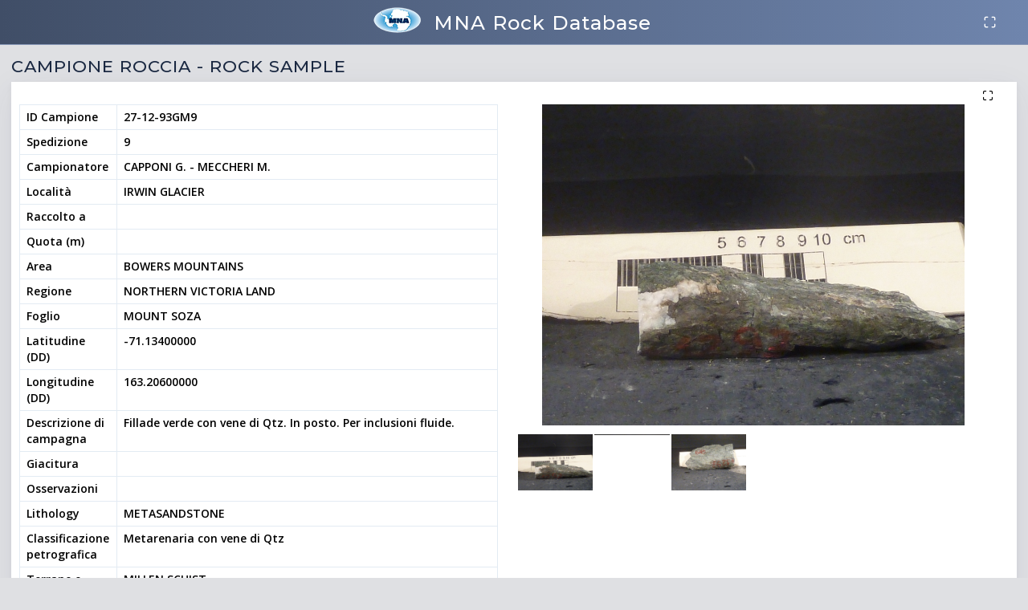

--- FILE ---
content_type: text/html; charset=UTF-8
request_url: https://cataloghimnasiena.it/catalogo/visualizzacampionerocce?id=PT1RT3djRE8=
body_size: 3365
content:
<!DOCTYPE html>
<html class="loading" lang="it" data-textdirection="ltr">
<!-- BEGIN: Head-->

<head>
    <meta http-equiv="Content-Type" content="text/html; charset=UTF-8">
    <meta http-equiv="X-UA-Compatible" content="IE=edge">
    <meta name="viewport" content="width=device-width, initial-scale=1.0, user-scalable=0, minimal-ui">
    <meta name="description" content="Stack admin is super flexible, powerful, clean &amp; modern responsive bootstrap 4 admin template with unlimited possibilities.">
    <meta name="keywords" content="admin template, stack admin template, dashboard template, flat admin template, responsive admin template, web app">
    <meta name="author" content="PIXINVENT">
    <title></title>
    <link rel="apple-touch-icon" href="https://cataloghimnasiena.it/assets/theme/images/ico/apple-icon-120.png">
    <link rel="shortcut icon" type="image/x-icon" href="https://cataloghimnasiena.it/assets/theme/images/ico/favicon.ico">
    <link href="https://fonts.googleapis.com/css?family=Montserrat:300,300i,400,400i,500,500i%7COpen+Sans:300,300i,400,400i,600,600i,700,700i" rel="stylesheet">

    <!-- BEGIN: Vendor CSS-->
    <link rel="stylesheet" type="text/css" href="https://cataloghimnasiena.it/assets/theme/vendors/css/vendors.min.css">
    <link rel="stylesheet" type="text/css" href="https://cataloghimnasiena.it/assets/theme/vendors/css/tables/datatable/datatables.min.css">
    <link rel="stylesheet" type="text/css" href="https://cataloghimnasiena.it/assets/theme/vendors/css/tables/datatable/select.dataTables.min.css">
    <link rel="stylesheet" type="text/css" href="https://cataloghimnasiena.it/assets/theme/vendors/css/tables/extension/buttons.dataTables.min.css">
    <link rel="stylesheet" type="text/css" href="https://cataloghimnasiena.it/assets/theme/vendors/css/tables/datatable/buttons.bootstrap4.min.css">
    <link rel="stylesheet" type="text/css" href="https://cataloghimnasiena.it/assets/theme/vendors/css/tables/datatable/jquery.dataTables.min.css">
    <link rel="stylesheet" type="text/css" href="https://cataloghimnasiena.it/assets/theme/vendors/css/file-uploaders/dropzone.min.css">
    <link rel="stylesheet" type="text/css" href="https://cataloghimnasiena.it/assets/theme/css/plugins/file-uploaders/dropzone.css">

    <link rel="stylesheet" type="text/css" href="https://cataloghimnasiena.it/assets/theme/vendors/css/pickers/daterange/daterangepicker.css">
    <link rel="stylesheet" type="text/css" href="https://cataloghimnasiena.it/assets/theme/css/plugins/pickers/datetime/bootstrap-datetimepicker.css">
    <link rel="stylesheet" type="text/css" href="https://cataloghimnasiena.it/assets/theme/vendors/css/pickers/pickadate/pickadate.css">
    <link rel="stylesheet" type="text/css" href="https://cataloghimnasiena.it/assets/theme/css/plugins/pickers/daterange/daterange.css">


    <link rel="stylesheet" type="text/css" href="https://cataloghimnasiena.it/assets/theme/vendors/css/extensions/unslider.css">
    <link rel="stylesheet" type="text/css" href="https://cataloghimnasiena.it/assets/theme/vendors/css/weather-icons/climacons.min.css">
    <link rel="stylesheet" type="text/css" href="https://cataloghimnasiena.it/assets/theme/fonts/meteocons/style.css">
    <link rel="stylesheet" type="text/css" href="https://cataloghimnasiena.it/assets/theme/vendors/css/charts/morris.css">
    <link rel="stylesheet" type="text/css" href="https://cataloghimnasiena.it/assets/theme/vendors/css/forms/icheck/icheck.css">
    <link rel="stylesheet" type="text/css" href="https://cataloghimnasiena.it/assets/theme/vendors/css/forms/tags/tagging.css">
    <link rel="stylesheet" type="text/css" href="https://cataloghimnasiena.it/assets/theme/vendors/css/forms/icheck/custom.css">
    <link rel="stylesheet" type="text/css" href="https://cataloghimnasiena.it/assets/theme/vendors/css/gallery/zoomy/zoomy.css">

    <!-- END: Vendor CSS-->

    <!-- BEGIN: Theme CSS-->
    <link rel="stylesheet" type="text/css" href="https://cataloghimnasiena.it/assets/theme/css/bootstrap.css">
    <link rel="stylesheet" type="text/css" href="https://cataloghimnasiena.it/assets/theme/css/bootstrap-extended.css">
    <link rel="stylesheet" type="text/css" href="https://cataloghimnasiena.it/assets/theme/css/colors.css">
    <link rel="stylesheet" type="text/css" href="https://cataloghimnasiena.it/assets/theme/css/components.css">
    <!-- END: Theme CSS-->

    <!-- BEGIN: Page CSS-->
    <link rel="stylesheet" type="text/css" href="https://cataloghimnasiena.it/assets/theme/css/core/menu/menu-types/horizontal-menu.css">
    <link rel="stylesheet" type="text/css" href="https://cataloghimnasiena.it/assets/theme/css/core/colors/palette-gradient.css">
    <link rel="stylesheet" type="text/css" href="https://cataloghimnasiena.it/assets/theme/fonts/simple-line-icons/style.css">
    <link rel="stylesheet" type="text/css" href="https://cataloghimnasiena.it/assets/theme/css/core/colors/palette-gradient.css">
    <link rel="stylesheet" type="text/css" href="https://cataloghimnasiena.it/assets/theme/css/pages/timeline.css">
    <link rel="stylesheet" type="text/css" href="https://cataloghimnasiena.it/assets/theme/css/plugins/forms/checkboxes-radios.css">
    <link rel="stylesheet" type="text/css" href="https://cataloghimnasiena.it/assets/theme/vendors/css/forms/selects/select2.min.css">
    <!-- END: Page CSS-->
    <!-- BEGIN: Custom CSS-->
    <link rel="stylesheet" type="text/css" href="https://cataloghimnasiena.it/assets/css/layout.css">
    <!-- END: Custom CSS-->

</head>
<!-- END: Head-->

<!-- BEGIN: Body-->
  <body class="horizontal-layout horizontal-menu 2-columns  " data-open="click" data-menu="horizontal-menu" data-col="2-columns">
<!-- BEGIN: Header-->
<nav class="header-navbar navbar-expand-md navbar navbar-with-menu navbar-static-top navbar-dark bg-gradient-x-grey-blue navbar-border navbar-brand-center">
    <div class="navbar-wrapper" id="frontbar">
      
        <div class="navbar-header" style="width:350px">
            <ul class="nav navbar-nav flex-row">
                <li class="nav-item mobile-menu d-md-none mr-auto"><a class="nav-link nav-menu-main menu-toggle hidden-xs" href="#"><i class="ft-menu font-large-1"></i></a></li>
                <li class="nav-item"><a class="navbar-brand" href="#"><img class="brand-logo" alt="MNA logo" src="https://cataloghimnasiena.it/assets/theme/images/logo-mna-32.png">
                        <h2 class="brand-text">
                          MNA Rock Database                        </h2>
                    </a></li>
                <li class="nav-item d-md-none"><a class="nav-link open-navbar-container" data-toggle="collapse" data-target="#navbar-mobile"><i class="fa fa-ellipsis-v"></i></a></li>
            </ul>
        </div>

        <div class="navbar-container content">
            <div class="collapse navbar-collapse" id="navbar-mobile">
                <ul class="nav navbar-nav mr-auto float-left">
                                  </ul>
                <ul class="nav navbar-nav float-right">
                  <li class="nav-item d-none d-md-block"><a class="nav-link nav-link-expand" href="#" title="Full Screen"><i class="ficon ft-maximize"></i></a></li>
                </ul>
            </div>
        </div>

    </div>
</nav>

<!-- END: Header-->
<!-- BEGIN: Content-->
<div class="app-content content">
  <div class="content-wrapper">

    <div class="content-header row">
      <div class="content-header-left col-md-12">
        <h3 class="content-header-title mb-05">CAMPIONE ROCCIA - ROCK SAMPLE</h3>
      </div>
    </div>

    <div class="content-body">
      <section class="basic-elements">

        <div class="row">
          <div class="col-md-12">
            <div class="card">
              <div class="card-header">
                <h4 class="card-title"></h4>
                <a class="heading-elements-toggle"><i class="fa fa-ellipsis-v font-medium-3"></i></a>
                <div class="heading-elements">
                  <ul class="list-inline mb-0">
                    <li><a data-action="expand"><i class="ft-maximize"></i></a></li>
                                      </ul>
                </div>
              </div>

              <div class="card-content collapse show">
                <div class="row col-md-12 mt-1">
                <div class="col-md-6 h-100" id="div-tablesample">
                    <table class="table table-bordered table-xs tabcampionerocce">
                      <tbody>
                        <tr>
                          <td>ID Campione</td>
                          <td>27-12-93GM9<input type="hidden" name="idroccecrypto" id="idroccecrypto" value="PT1RT3djRE8="></td>
                        </tr>
                        <tr>
                          <td>Spedizione</td>
                          <td>9</td>
                        </tr>
                        <tr>
                          <td>Campionatore</td>
                          <td>CAPPONI G. - MECCHERI M.</td>
                        </tr>
                        <tr>
                          <td>Località</td>
                          <td>IRWIN GLACIER</td>
                        </tr>
                        <tr>
                          <td>Raccolto a</td>
                          <td></td>
                        </tr>
                        <tr>
                          <td>Quota (m)</td>
                          <td></td>
                        </tr>
                        <tr>
                          <td>Area</td>
                          <td>BOWERS MOUNTAINS</td>
                        </tr>
                        <tr>
                          <td>Regione</td>
                          <td>NORTHERN VICTORIA LAND</td>
                        </tr>
                        <tr>
                          <td>Foglio</td>
                          <td>MOUNT SOZA</td>
                        </tr>
                        <tr>
                          <td>Latitudine (DD)</td>
                          <td>-71.13400000</td>
                        </tr>
                        <tr>
                          <td>Longitudine (DD)</td>
                          <td>163.20600000</td>
                        </tr>
                        <tr>
                          <td>Descrizione di campagna</td>
                          <td>Fillade verde con vene di Qtz. In posto. Per inclusioni fluide.</td>
                        </tr>
                        <tr>
                          <td>Giacitura</td>
                          <td></td>
                        </tr>
                        <tr>
                          <td>Osservazioni</td>
                          <td></td>
                        </tr>
                        <tr>
                          <td>Lithology</td>
                          <td>METASANDSTONE</td>
                        </tr>
                      <tr>
                          <td>Classificazione petrografica</td>
                          <td>Metarenaria con vene di Qtz</td>
                        </tr>
                        <tr>
                          <td>Terrane e Unità del basamento</td>
                          <td>MILLEN SCHIST</td>
                        </tr>
                        <tr>
                          <td>Supergruppo</td>
                          <td></td>
                        </tr>
                        <tr>
                          <td>Gruppo</td>
                          <td></td>
                        </tr>
                        <tr>
                          <td>Unità litologica</td>
                          <td></td>
                        </tr>

                        <tr>
                          <td>Rif. Bibliografici</td>
                          <td>
                            <ol>

                          
                          </ol>
                        </td>
                        </tr>
                        <tr><td colspan="2" style="padding-top:20px!important">PROGETTO</td></tr>
                        <tr>
                          <td>Titolo</td>
                          <td>Accrezione crostale del paleo-margine pacifico dell'Antartide nel Fanerozoico</td>
                        </tr>
                        <tr>
                          <td>Acronimo</td>
                          <td></td>
                        </tr>
                        <tr>
                          <td>Codice</td>
                          <td></td>
                        </tr>
                        <tr>
                          <td>PI</td>
                          <td>Giovanni Capponi</td>
                        </tr>
                      </tbody>
                    </table>
                </div>
                <div class="col-md-6 h-100" id="div-tablesample2">
                  <div id="catroccegallery" style="max-width:100%;"></div>

                    <table class="table table-bordered table-xs tabcampionerocce" style="margin-top:220px">
                      <tbody>
                        <tr>
                            <td>Giacenza</td>
                            <td>MNA - Siena</td>
                          </tr>
                          <tr>
                            <td>Sezioni sottili</td>
                            <td>1</td>
                          </tr>
                          <tr>
                            <td>Sezioni lucide</td>
                            <td>0</td>
                          </tr>
                          <tr>
                            <td>Schede petrografiche</td>
                            <td>1                              <div style="float:right;width:200px;text-align:right">
                              <button class="catalogoesportaschederocce btn btn-sm btn-outline-danger mb-05" id="catalogoesportaschederocce-5655" style="display:block;float:right">Esporta scheda 1 <i class="fa fa-file-pdf-o"></i></button>                                <a href="/media/sigle_minerali_abbreviazioni.pdf" class="btn btn-sm btn-outline-secondary mb-05" id="catalogoschederocce_elencominerali" target="_blank">Sigle Minerali e Abbreviazioni<i class="fa fa-file-pdf-o"></i></a>
                              </div>
                            </td>
                          </tr>
                          <tr>
                            <td>Peso (g)</td>
                            <td>380</td>
                          </tr>
                          <tr>
                            <td>Controfetta</td>
                            <td>No</td>
                          </tr>
                          <tr>
                            <td>Polvere</td>
                            <td>No</td>
                          </tr>
                          <tr>
                            <td>Granulato</td>
                            <td>No</td>
                          </tr>
                          <tr>
                            <td>Separati</td>
                            <td>No</td>
                          </tr>

                      </tbody>
                    </table>
                  </div>

                </div>


                </div>
              </div>
            </div>
          </div>
        </div>
      </section>
    </div>
  </div>
</div>

<div class="sidenav-overlay"></div>
<div class="drag-target"></div>

<!-- BEGIN: Footer-->
<footer class="footer footer-static footer-transparent">
  <div class="row minpad d-flex">
        <div class="col-md-4 align-self-center">
      <table class="table table-borderless w-100">
        <tr>
          <td style="width:110px"><img src="https://cataloghimnasiena.it/assets/theme/images/logoPNRA.png" width="100"></td>
          <td style="vertical-align:middle" class="text-left">
          <span>La Collezione è stata realizzata nell'ambito del Programma Nazionale di Ricerche in Antartide</span>
        </td>
      </tr>
      </table>
    </div>
    <div class="col-md-4 text-center align-self-center">
      Per ulteriori informazioni<br><a href='mailto:mna.curator@unisi.it'>Contatta il curatore</a>
    </div>
    <div class="col-md-4 text-center align-self-center">
      Collezione Rocce Antartiche      <br>
      MUSEO NAZIONALE DELL'ANTARTIDE - SEDE DI SIENA<br>
      Via Laterino 8 - 53100 - SIENA - Italia<br>
      +390577233791    </div>
    </div>


</footer>
<!-- END: Footer-->

<script>
  var domain =    "https:\/\/cataloghimnasiena.it\/";
  window.domain = "https:\/\/cataloghimnasiena.it\/";
</script>

<!-- BEGIN: Vendor JS-->
<script src="https://cataloghimnasiena.it/assets/theme/vendors/js/vendors.min.js"></script>
<script src="https://cataloghimnasiena.it/assets/theme/vendors/js/ui/jquery.sticky.js"></script>
<script src="https://cataloghimnasiena.it/assets/theme/vendors/js/ui/jquery-ui.min.js"></script>
<!-- BEGIN Vendor JS-->

<!-- BEGIN: Page Vendor JS-->

<script src="https://cataloghimnasiena.it/assets/theme/vendors/js/tables/datatable/datatables.min.js"></script>
<script src="https://cataloghimnasiena.it/assets/theme/vendors/js/tables/datatable/dataTables.buttons.min.js"></script>
<script src="https://cataloghimnasiena.it/assets/theme/vendors/js/tables/datatable/dataTables.bootstrap4.min.js"></script>
<script src="https://cataloghimnasiena.it/assets/theme/vendors/js/charts/raphael-min.js"></script>
<script src="https://cataloghimnasiena.it/assets/theme/vendors/js/charts/morris.min.js"></script>
<script src="https://cataloghimnasiena.it/assets/theme/vendors/js/extensions/unslider-min.js"></script>
<script src="https://cataloghimnasiena.it/assets/theme/vendors/js/timeline/horizontal-timeline.js"></script>
<script src="https://cataloghimnasiena.it/assets/theme/vendors/js/forms/icheck/icheck.min.js"></script>

<script src="https://cataloghimnasiena.it/assets/theme/vendors/js/tables/datatable/buttons.bootstrap4.min.js"></script>
<script src="https://cataloghimnasiena.it/assets/theme/vendors/js/extensions/dropzone.min.js"></script>
<script src="https://cataloghimnasiena.it/assets/theme/vendors/js/extensions/dragula.min.js"></script>

<script src="https://cataloghimnasiena.it/assets/theme/vendors/js/pickers/dateTime/moment-with-locales.min.js"></script>
<script src="https://cataloghimnasiena.it/assets/theme/vendors/js/pickers/dateTime/bootstrap-datetimepicker.min.js"></script>
<script src="https://cataloghimnasiena.it/assets/theme/vendors/js/pickers/pickadate/picker.js"></script>
<script src="https://cataloghimnasiena.it/assets/theme/vendors/js/pickers/pickadate/picker.date.js"></script>
<script src="https://cataloghimnasiena.it/assets/theme/vendors/js/pickers/pickadate/picker.time.js"></script>
<script src="https://cataloghimnasiena.it/assets/theme/vendors/js/pickers/pickadate/legacy.js"></script>
<script src="https://cataloghimnasiena.it/assets/theme/vendors/js/pickers/daterange/daterangepicker.js"></script>
<script src="https://cataloghimnasiena.it/assets/theme/vendors/js/forms/tags/tagging.min.js"></script>
<script src="https://cataloghimnasiena.it/assets/theme/vendors/js/gallery/zoomy/zoomy.js"></script>
<!-- END: Page Vendor JS-->

<!-- BEGIN: Theme JS-->
<script src="https://cataloghimnasiena.it/assets/theme/js/core/app-menu.js"></script>
<script src="https://cataloghimnasiena.it/assets/theme/js/core/app.js"></script>
<!-- END: Theme JS-->

<!-- BEGIN: Page JS-->
<!--<script src="https://cataloghimnasiena.it/assets/theme/js/scripts/pages/dashboard-ecommerce.js"></script> -->
<script src="https://cataloghimnasiena.it/assets/theme/js/scripts/forms/checkbox-radio.js"></script>
<!-- END: Page JS-->

<script src="https://cataloghimnasiena.it/assets/js/main.js"></script>

<script src="https://cataloghimnasiena.it/assets/js/geopoint.js"></script>

<script src="https://cataloghimnasiena.it/assets/theme/vendors/js/forms/select/select2.full.min.js"></script>
<script src="https://cataloghimnasiena.it/assets/js/i18n/it.js"></script>

<script src="https://cataloghimnasiena.it/assets/theme/vendors/js/forms/extended/typeahead/typeahead.bundle.min.js"></script>
<script src="https://cataloghimnasiena.it/assets/theme/vendors/js/forms/extended/typeahead/bloodhound.min.js"></script>
<script src="https://cataloghimnasiena.it/assets/theme/vendors/js/forms/extended/typeahead/handlebars.js"></script>

<script src="https://cataloghimnasiena.it/assets/js/engine_campioni.js"></script>



</body>
<!-- END: Body-->

</html>


--- FILE ---
content_type: text/html; charset=UTF-8
request_url: https://cataloghimnasiena.it/enginecatalogo/get-immaginirocce
body_size: -18
content:
{"res":true,"immagini":["https:\/\/collezionimna.silog.it\/imgserv2.php?t=rocce&f=27-12-93GM9_01.jpg&sigla=27-12-93GM9&s=9","https:\/\/collezionimna.silog.it\/imgserv2.php?t=rocce&f=27-12-93GM9_02.jpg&sigla=27-12-93GM9&s=9","https:\/\/collezionimna.silog.it\/imgserv2.php?t=rocce&f=27-12-93GM9_03.jpg&sigla=27-12-93GM9&s=9","https:\/\/collezionimna.silog.it\/imgserv2.php?t=rocce&f=27-12-93GM9_04.jpg&sigla=27-12-93GM9&s=9","https:\/\/collezionimna.silog.it\/imgserv2.php?t=rocce&f=27-12-93GM9_05.jpg&sigla=27-12-93GM9&s=9","https:\/\/collezionimna.silog.it\/imgserv2.php?t=rocce&f=27-12-93GM9_06.jpg&sigla=27-12-93GM9&s=9","https:\/\/collezionimna.silog.it\/imgserv2.php?t=rocce&f=27-12-93GM9_07.jpg&sigla=27-12-93GM9&s=9"]}

--- FILE ---
content_type: text/css
request_url: https://cataloghimnasiena.it/assets/theme/css/plugins/file-uploaders/dropzone.css
body_size: 71
content:
.dropzone {
  min-height: 150px;
  border: 2px dashed #00b5b8;
  background: #F5F7FA; }
  .dropzone .dz-message {
    font-size: 1.5rem;
    position: absolute;
    top: 60px;
    left: 0;
    width: 100%;
    height: 100px;
    margin-top: -30px;
    color: #00b5b8;
    text-align: center; }
  .dropzone .dz-message:before {
    content: "\e94b";
    font-family: 'feather';
    font-size: 40px;
    position: absolute;
    top: 48px;
    width: 80px;
    height: 80px;
    display: inline-block;
    left: 50%;
    margin-left: -40px;
    line-height: 1;
    z-index: 2;
    color: #00b5b8;
    text-indent: 0px;
    font-weight: normal;
    -webkit-font-smoothing: antialiased; }
  .dropzone .dz-preview.dz-image-preview {
    background: transparent; }
  .dropzone .dz-preview .dz-remove {
    font-size: 1.1rem;
    color: #ff7588;
    line-height: 2rem; }
    .dropzone .dz-preview .dz-remove:before {
      content: "\e9e6";
      font-family: 'feather';
      display: inline-block;
      line-height: 1;
      z-index: 2;
      text-indent: 0px;
      font-weight: normal;
      -webkit-font-smoothing: antialiased; }
    .dropzone .dz-preview .dz-remove:hover {
      text-decoration: none;
      color: #ff425c; }


--- FILE ---
content_type: text/css
request_url: https://cataloghimnasiena.it/assets/theme/css/plugins/pickers/daterange/daterange.css
body_size: -176
content:
.range_inputs button {
  display: block;
  width: 100%;
  margin-bottom: 1rem; }

.picker__nav--prev:before, .picker__nav--next:before {
  font-family: 'FontAwesome' !important; }

.picker__nav--next:before {
  content: '\f101'; }

.picker__nav--prev:before {
  content: '\f100'; }


--- FILE ---
content_type: text/css
request_url: https://cataloghimnasiena.it/assets/theme/vendors/css/extensions/unslider.css
body_size: 419
content:
/**
 *   Here's where everything gets included. You don't need
 *   to change anything here, and doing so might break
 *   stuff. Here be dragons and all that.
 */
/**
 *   Default variables
 *
 *   While these can be set with JavaScript, it's probably
 *   better and faster to just set them here, compile to
 *   CSS and include that instead to use some of that
 *   hardware-accelerated goodness.
 */
.unslider {
  position: relative;
  text-align: center;
  overflow: auto;
  margin: 0;
  padding: 0;
}
.unslider-wrap {
  position: relative;
}
.unslider-wrap.unslider-carousel > li {
  float: left;
}
.unslider-vertical > ul {
  height: 100%;
}
.unslider-vertical li {
  float: none;
  width: 100%;
}
.unslider-fade {
  position: relative;
}
.unslider-fade .unslider-wrap li {
  position: absolute;
  left: 0;
  top: 0;
  right: 0;
  z-index: 8;
}
.unslider-fade .unslider-wrap li.unslider-active {
  z-index: 10;
}
.unslider ul, .unslider ol, .unslider li {
  list-style: none;
  /* Reset any weird spacing */
  margin: 0;
  padding: 0;
  border: none;
}
.unslider-arrow {
  position: absolute;
  left: 20px;
  z-index: 10;
  cursor: pointer;
}
.unslider-arrow.next {
  left: auto;
  right: 20px;
}

.unslider-nav ol {
  list-style: none;
  text-align: center;
}
.unslider-nav ol li {
  display: inline-block;
  width: 6px;
  height: 6px;
  margin: 0 4px;
  background: transparent;
  border-radius: 5px;
  overflow: hidden;
  text-indent: -999em;
  border: 2px solid #1D2B36;
  cursor: pointer;
}
.unslider-nav ol li.unslider-active {
  background: #1D2B36;
  cursor: default;
}

.unslider-arrow {
  display: block;
  width: 32px;
  height: 32px;
  top: 50%;
  right: -50px;
  left: auto;
  margin-top: -16px;
  overflow: hidden;
  border-radius: 32px;
  background: rgba(0,0,0,.2);
  /*text-indent: -999em;*/
  font-size: 0;
  opacity: .6;
  transition: opacity .2s;
  text-align: center;
  line-height: 32px;
}

.unslider-arrow.prev {
  left: 20px;
  right: auto;
}
.unslider-arrow.prev:before {
  font-family: 'icomoon';
  font-size: 1.3rem;
  content: '\ea07';
  color: #1D2B36;
}

.unslider-arrow.next:before {
  font-family: 'icomoon';
  font-size: 1.3rem;
  content: '\ea09';
  color: #1D2B36;
}

--- FILE ---
content_type: text/css
request_url: https://cataloghimnasiena.it/assets/theme/vendors/css/forms/tags/tagging.css
body_size: 56
content:
/* Tagging Basic Style */
.tagging {
	border: 1px solid #CCCCCC;
	cursor: text;
	font-size: 1em;
	height: auto;
	padding: 0px 5px 5px;
}

.tagging .tag {
	background: none repeat scroll 0 0 #EE7407;
	border-radius: 2px;
	color: white;
	cursor: default;
	display: inline-block;
	position: relative;
	white-space: nowrap;
	padding: 7px 20px 7px 0;
	margin: 5px 10px 0 0;
}

.tagging .tag span {
	background: none repeat scroll 0 0 #D66806;
	border-radius: 2px 0 0 2px;
	margin-right: 5px;
	padding: 4px 10px 5px;
}

.tagging .tag .tag-i {
	color: white;
	cursor: pointer;
	font-size: 1.3em;
	height: 0;
	line-height: 0.1em;
	position: absolute;
	right: 5px;
	top: 1.1rem;
	text-align: center;
	width: 10px;
}

.tagging .tag .tag-i:hover {
	color: black;
	text-decoration: underline;
}

.tagging .type-zone {
	border: 0 none;
	height: auto;
	width: auto;
	min-width: 20px;
	display: inline-block;
}

.tagging .type-zone:focus {
	outline: none;
}

--- FILE ---
content_type: text/css
request_url: https://cataloghimnasiena.it/assets/theme/vendors/css/gallery/zoomy/zoomy.css
body_size: 136
content:
.zoom {height:400px; position: relative;}
.zoom-main {
    height:80%;
    position:relative;
    text-align:center;
}
.zoom-thumb-hide .zoom-main {height:100%;}
.zoom-main span {
    background-position: 50% 50%;
    background-repeat:none;
    background-size:200%;
    overflow: hidden;
    position:absolute;
    cursor: zoom-in;
    /*border:dashed thin #ccc;*/
    position: relative;
    display:inline-block;
    height:100%;
}
.zoom-right .zoom-main span {left:0;}
.zoom-main img {
    height:100%;
    display:block;
    background:#fff;
    transition: opacity .5s;
}
.zoom-main img:hover {opacity: 0;}
.zoom-right .zoom-main{height:100%;float:left;padding-right:5px;}
.zoom-thumb {height:20%;text-align:center;padding:5px;}
.zoom-right .zoom-thumb {display:inline;}
.zoom .zoom-thumb a {
    margin:0 5px 5px 0;
    /*padding:5px;
    border:solid thin #ccc;*/
    height:100%;
    display:inline-block;
    cursor: pointer;
}
.zoom-right .zoom-thumb a {float:left;height:20%;display:inline-block;}
.zoom .zoom-thumb a img {height:100%;}
.zoom-left .zoom-main, .zoom-left .zoom-thumb a{float:right;width:auto;}
@media all and (max-width: 735px){
    .zoom img{width:auto;max-width:100%;height:auto;}
    .zoom .zoom-thumb a img {width:auto;}
    .zoom-main, .zoom-thumb a{float:none !important;}
    .zoom-main {height:auto !important;}
    .zoom .zoom-thumb {display:block; height:100%;text-align:center !important;padding:5px;}
    .zoom-thumb a {height:20% !important;display:inline-block !important;}
}


--- FILE ---
content_type: text/css
request_url: https://cataloghimnasiena.it/assets/theme/css/bootstrap-extended.css
body_size: 10910
content:
a:focus {
  outline: none; }

.font-small-1 {
  font-size: 0.7rem !important; }

.font-small-2 {
  font-size: 0.8rem !important; }

.font-small-3 {
  font-size: 0.9rem !important; }

.font-medium-1 {
  font-size: 1.1rem !important; }

.font-medium-2 {
  font-size: 1.2rem !important; }

.font-medium-3 {
  font-size: 1.3rem !important; }

.font-medium-4 {
  font-size: 1.4rem !important; }

.font-medium-5 {
  font-size: 1.5rem !important; }

.font-large-1 {
  font-size: 2rem !important; }

.font-large-2 {
  font-size: 3rem !important; }

.font-large-3 {
  font-size: 4rem !important; }

.font-large-4 {
  font-size: 5rem !important; }

.font-large-5 {
  font-size: 6rem !important; }

.text-bold-300 {
  font-weight: 300; }

.text-bold-400 {
  font-weight: 400; }

.text-bold-500 {
  font-weight: 500; }

.text-bold-600 {
  font-weight: 600; }

.text-bold-700 {
  font-weight: 700; }

.text-italic {
  font-style: italic; }

.text-highlight {
  padding: 4px 6px; }

ol li, ul li, dl li {
  line-height: 1.8; }

code {
  padding: .2rem .4rem;
  font-size: 90%;
  color: #e83e8c;
  background-color: #f5f7fa;
  border-radius: 0.25rem; }

pre {
  background-color: #f7f7f9; }
  pre code {
    background-color: transparent !important; }

.bd-example-row .row + .row {
  margin-top: 1rem; }

.bd-example-row .row > .col,
.bd-example-row .row > [class^="col-"] {
  padding-top: .75rem;
  padding-bottom: .75rem;
  background-color: rgba(86, 61, 124, 0.15);
  border: 1px solid rgba(86, 61, 124, 0.2); }

.bd-example-row .flex-items-top,
.bd-example-row .flex-items-middle,
.bd-example-row .flex-items-bottom {
  min-height: 6rem;
  background-color: rgba(255, 0, 0, 0.1); }

.bd-example-row-flex-cols .row {
  min-height: 10rem;
  background-color: rgba(255, 0, 0, 0.1); }

.bd-highlight {
  background-color: rgba(86, 61, 124, 0.15);
  border: 1px solid rgba(86, 61, 124, 0.15); }

.example-container {
  width: 800px;
  width: 100%;
  padding-right: 15px;
  padding-left: 15px;
  margin-right: auto;
  margin-left: auto; }

.example-row {
  display: -webkit-box;
  display: -webkit-flex;
  display: -moz-box;
  display: -ms-flexbox;
  display: flex;
  -webkit-flex-wrap: wrap;
  -ms-flex-wrap: wrap;
  flex-wrap: wrap;
  margin-right: -15px;
  margin-left: -15px; }

.example-content-main {
  position: relative;
  width: 100%;
  padding-right: 15px;
  padding-left: 15px; }
  @media (min-width: 576px) {
    .example-content-main {
      -webkit-box-flex: 0;
      -webkit-flex: 0 0 50%;
      -moz-box-flex: 0;
      -ms-flex: 0 0 50%;
      flex: 0 0 50%;
      max-width: 50%; } }
  @media (min-width: 992px) {
    .example-content-main {
      -webkit-box-flex: 0;
      -webkit-flex: 0 0 66.66667%;
      -moz-box-flex: 0;
      -ms-flex: 0 0 66.66667%;
      flex: 0 0 66.66667%;
      max-width: 66.66667%; } }

.example-content-secondary {
  position: relative;
  width: 100%;
  padding-right: 15px;
  padding-left: 15px; }
  @media (min-width: 576px) {
    .example-content-secondary {
      -webkit-box-flex: 0;
      -webkit-flex: 0 0 50%;
      -moz-box-flex: 0;
      -ms-flex: 0 0 50%;
      flex: 0 0 50%;
      max-width: 50%; } }
  @media (min-width: 992px) {
    .example-content-secondary {
      -webkit-box-flex: 0;
      -webkit-flex: 0 0 33.33333%;
      -moz-box-flex: 0;
      -ms-flex: 0 0 33.33333%;
      flex: 0 0 33.33333%;
      max-width: 33.33333%; } }

.table-white-space th, .table-white-space td {
  white-space: nowrap; }

.table-borderless td, .table-borderless th {
  border: none; }

.table thead th {
  vertical-align: bottom;
  border-bottom: 2px solid #e3ebf3;
  border-top: 1px solid #e3ebf3; }

.table-bordered th, .table-bordered td {
  border: 1px solid #e3ebf3; }

.table th, .table td {
  border-bottom: 1px solid #e3ebf3; }

.table-bordered {
  border: 1px solid #e3ebf3; }

.table-inverse {
  color: #eceeef;
  background-color: #00A5A8; }

.table.table-column th, .table.table-column td {
  border: none;
  border-left: 1px solid #e3ebf3; }

.table.table-column th:first-child, .table.table-column td:first-child {
  border-left: none; }

.table th, .table td {
  padding: 0.75rem 2rem; }

.table.table-xl th, .table.table-xl td {
  padding: 1.25rem 2rem; }

.table.table-lg th, .table.table-lg td {
  padding: 0.9rem 2rem; }

.table.table-de th, .table.table-de td {
  padding: 0.75rem 2rem; }

.table.table-sm th, .table.table-sm td {
  padding: 0.6rem 2rem; }

.table.table-xs th, .table.table-xs td {
  padding: 0.4rem 2rem; }

/*
* Table sizing
*/
.table-borderless thead th {
  border-top: 1px solid #e3ebf3; }

.table-borderless > tbody > tr > td, .table-borderless > tbody > tr > th {
  border: 0; }

.table > thead > tr.border-solid > th {
  border-bottom-width: 2px; }

.table > thead > tr.border-double > th {
  border-bottom-width: 4px;
  border-bottom-style: double; }

.table > tbody > tr.border-dashed > td {
  border-top-style: dashed; }

.border-custom-color td {
  border-top: inherit;
  border-bottom: inherit; }

form {
  /* .form-body{
        overflow: hidden;
    } */ }
  form label {
    color: #2e405c; }
  form .form-group {
    margin-bottom: 1.5rem; }
  form .form-control {
    border: 1px solid #ccd6e6;
    color: #3f587e; }
    form .form-control::-webkit-input-placeholder {
      color: #b1c1d8; }
    form .form-control:-moz-placeholder {
      /* Firefox 18- */
      color: #b1c1d8; }
    form .form-control::-moz-placeholder {
      /* Firefox 19+ */
      color: #b1c1d8; }
    form .form-control:-ms-input-placeholder {
      color: #b1c1d8; }
  form .form-section {
    color: #404E67;
    line-height: 3rem;
    margin-bottom: 20px;
    border-bottom: 1px solid #404E67; }
    form .form-section i {
      font-size: 20px;
      margin-left: 5px;
      margin-right: 10px; }
  form .form-actions {
    border-top: 1px solid #d3dce9;
    padding: 20px 0;
    margin-top: 20px; }
    form .form-actions.filled {
      background-color: #F5F7FA; }
    form .form-actions.center {
      text-align: center; }
    form .form-actions.right {
      text-align: right; }
    form .form-actions.top {
      border-top: 0;
      border-bottom: 1px solid #d3dce9;
      margin-top: 0;
      margin-bottom: 20px; }
    @media (max-width: 767.98px) {
      form .form-actions .buttons-group {
        float: left !important;
        margin-bottom: 10px; } }
  @media (min-width: 576px) {
    form.form-horizontal .form-group .label-control {
      text-align: right; } }
  form.row-separator .form-group {
    margin: 0;
    border-bottom: 1px solid #ebeff5; }
    form.row-separator .form-group .label-control {
      padding-top: 1.5rem; }
    form.row-separator .form-group > div {
      padding: 1.2rem;
      padding-right: 0; }
    form.row-separator .form-group.last {
      border-bottom: 0; }
  form.form-bordered .form-group {
    margin: 0;
    border-bottom: 1px solid #ebeff5; }
    form.form-bordered .form-group .label-control {
      padding-top: 1.5rem; }
    form.form-bordered .form-group > div {
      padding: 1.2rem;
      padding-right: 0;
      border-left: 1px solid #ebeff5; }
    form.form-bordered .form-group.last {
      border-bottom: 0; }
  form.striped-rows .form-group {
    margin: 0; }
    form.striped-rows .form-group .label-control {
      padding-top: 1.5rem; }
    form.striped-rows .form-group > div {
      padding: 1.2rem;
      padding-right: 0; }
    form.striped-rows .form-group:nth-child(even) {
      background-color: #F5F7FA; }
  form.striped-labels .form-group {
    margin: 0; }
    form.striped-labels .form-group .label-control {
      padding-top: 1.5rem; }
    form.striped-labels .form-group > div {
      padding: 1.2rem;
      padding-right: 0;
      background-color: white; }
    form.striped-labels .form-group:nth-child(even) {
      background-color: #F5F7FA; }
  form .custom-control-indicator {
    width: 1.1rem;
    height: 1.075rem;
    line-height: 1.05rem;
    top: 0.2rem;
    left: 0; }
    form .custom-control-indicator + .custom-control-description {
      margin-left: 1rem; }

select.form-control {
  padding-top: 0 !important;
  padding-bottom: 0 !important;
  -moz-appearance: none;
  -webkit-appearance: none; }

.custom-select {
  -moz-appearance: none;
  -webkit-appearance: none; }

/*
TODO:M: To check with latest bootstrap version and remove it.
Bootstrap Enhance */
.custom-control {
  display: block; }
  .custom-control.inline {
    display: inline; }

.custom-checkbox input:disabled:checked ~ .custom-control-indicator {
  opacity: 0.5; }

.custom-checkbox input:disabled ~ .custom-control-indicator {
  cursor: not-allowed; }

.custom-control-input > input:focus ~ .custom-control-indicator {
  padding: 0.51rem; }

.custom-control-indicator {
  width: 1.1rem;
  height: 1.075rem;
  line-height: 1.05rem;
  top: 0.2rem; }
  .custom-control-indicator + .custom-control-description {
    margin-left: 1rem; }

.form-control:disabled, .form-control[readonly] {
  background-color: #ECEFF1; }

.input-group-addon {
  background-color: #ECEFF1;
  border-color: #BABFC7; }

.custom-control-label::before {
  width: 1.1rem;
  height: 1.1rem; }

.custom-control-label::after {
  width: 1.1rem;
  height: 1.1rem; }

.tagging-js-tags .form-control, .tagging-methods .form-control {
  height: auto; }

.btn.btn-square {
  border-radius: 0; }

.btn.btn-round {
  border-radius: 2rem; }

.btn:focus, .btn.focus, .btn:active, .btn.active {
  outline: none;
  -webkit-box-shadow: none !important;
  box-shadow: none !important; }

.btn.btn-icon i {
  font-size: 1.1rem; }

.btn.btn-icon.btn-pure {
  background-color: transparent;
  border-color: transparent;
  -webkit-box-shadow: none;
  box-shadow: none; }
  .btn.btn-icon.btn-pure i {
    font-size: 1.25rem; }

.btn.btn-social {
  padding: 0.7rem 0.25rem 0.85rem 3.75rem; }

.btn-min-width {
  min-width: 8.5rem; }

.color-box {
  width: 100%;
  height: 2.75rem;
  border-radius: 0.25rem; }

.btn-float {
  padding: 15px;
  white-space: normal;
  -webkit-box-shadow: 0 6px 10px rgba(0, 0, 0, 0.15);
  box-shadow: 0 6px 10px rgba(0, 0, 0, 0.15); }
  .btn-float.btn-link {
    padding: 10px; }
  .btn-float i {
    display: block;
    margin: 0;
    top: 0; }
  .btn-float.btn-float-lg i, .btn-float.btn-float-lg span {
    font-size: 2rem; }
  .btn-float.btn-float-lg i + span {
    font-size: 1.1rem; }
  .btn-float > i + span {
    display: block;
    padding-top: 10px;
    margin-bottom: -6px; }

button, html [type='button'], [type='reset'], [type='submit'] {
  cursor: pointer; }

.collapse-icon .card-header {
  position: relative; }

.collapse-icon a[data-toggle="collapse"]:after {
  position: absolute;
  top: 48%;
  right: 20px;
  margin-top: -8px;
  font-family: 'feather';
  content: "\e982";
  -webkit-transition: all 300ms linear 0s;
  -o-transition: all 300ms linear 0s;
  -moz-transition: all 300ms linear 0s;
  transition: all 300ms linear 0s; }

.collapse-icon a[data-toggle="collapse"]:before {
  position: absolute;
  top: 48%;
  right: 20px;
  margin-top: -8px;
  font-family: 'feather';
  content: "\e99d";
  -webkit-transition: all 300ms linear 0s;
  -o-transition: all 300ms linear 0s;
  -moz-transition: all 300ms linear 0s;
  transition: all 300ms linear 0s; }

.collapse-icon.left a {
  padding-left: 28px; }
  .collapse-icon.left a:before, .collapse-icon.left a:after {
    left: 20px;
    right: auto; }

.collapse-icon a[aria-expanded="true"]:before {
  opacity: 0; }

.collapse-icon a[aria-expanded="false"]:after {
  opacity: 0; }

.collapse-icon.accordion-icon-rotate a[aria-expanded="true"]:before {
  -webkit-transform: rotate(180deg);
  -moz-transform: rotate(180deg);
  -ms-transform: rotate(180deg);
  -o-transform: rotate(180deg);
  transform: rotate(180deg); }

.collapse-icon.accordion-icon-rotate a[aria-expanded="false"]:after {
  -webkit-transform: rotate(-180deg);
  -moz-transform: rotate(-180deg);
  -ms-transform: rotate(-180deg);
  -o-transform: rotate(-180deg);
  transform: rotate(-180deg); }

.header-navbar .navbar-container .mega-dropdown-menu .collapse-icon a[data-toggle="collapse"]:after {
  margin-top: -14px; }

.header-navbar .navbar-container .mega-dropdown-menu .collapse-icon a[data-toggle="collapse"]:before {
  margin-top: -14px; }

.dropdown .dropdown-menu {
  border: 1px solid #E6E6E6;
  border-radius: 0 0 0.25rem 0.25rem;
  -webkit-transform-origin: top;
  -moz-transform-origin: top;
  -ms-transform-origin: top;
  -o-transform-origin: top;
  transform-origin: top;
  -webkit-animation-fill-mode: forwards;
  -moz-animation-fill-mode: forwards;
  -o-animation-fill-mode: forwards;
  animation-fill-mode: forwards;
  -webkit-transform: scale(1, 0);
  -moz-transform: scale(1, 0);
  -ms-transform: scale(1, 0);
  -o-transform: scale(1, 0);
  transform: scale(1, 0);
  -webkit-transition: all 0.2s linear;
  -o-transition: all 0.2s linear;
  -moz-transition: all 0.2s linear;
  transition: all 0.2s linear;
  -webkit-box-shadow: 0 1px 3px rgba(0, 0, 0, 0.1);
  box-shadow: 0 1px 3px rgba(0, 0, 0, 0.1); }
  .dropdown .dropdown-menu .dropdown-header {
    padding: 10px 20px;
    margin-top: 10px;
    text-transform: uppercase;
    color: #626e82; }
  .dropdown .dropdown-menu .dropdown-item {
    padding: 10px 20px;
    width: auto;
    cursor: pointer; }
    .dropdown .dropdown-menu .dropdown-item:active {
      background-color: #f2f4f7 !important;
      color: #404e67; }

.dropdown i {
  margin-right: 0.5rem; }

.nav-item i {
  margin-right: 0.5rem; }

.show > .dropdown-menu {
  -webkit-transform: scale(1, 1);
  -moz-transform: scale(1, 1);
  -ms-transform: scale(1, 1);
  -o-transform: scale(1, 1);
  transform: scale(1, 1);
  opacity: 1;
  display: block; }

.dropdown-toggle::after {
  font-family: 'FontAwesome';
  content: "\f107" !important;
  border: none !important;
  position: relative;
  top: 1px;
  right: 0px;
  padding: 0 2px 0 6px;
  margin: 0 0.3em 0 0;
  vertical-align: 0; }

.dropdown-toggle.nav-hide-arrow::after {
  display: none; }

.dropdown-toggle:focus {
  outline: 0; }

.navbar-horizontal .dropdown-submenu .dropdown-toggle::after {
  top: -9px !important;
  margin-top: 1.25rem;
  right: 1px; }

.dropdown-menu-right {
  left: auto !important;
  right: 0; }

.dropdown-menu {
  -webkit-box-shadow: none;
  box-shadow: none; }
  .dropdown-menu .dropdown-submenu {
    position: relative; }
    .dropdown-menu .dropdown-submenu:hover .dropdown-menu {
      display: block; }
    .dropdown-menu .dropdown-submenu > .dropdown-menu {
      top: 0;
      left: 100%;
      margin-top: -6px;
      margin-left: -1px; }
      .dropdown-menu .dropdown-submenu > .dropdown-menu.open-left {
        left: auto;
        right: 100%; }
    .dropdown-menu .dropdown-submenu > a:after, .dropdown-menu .dropdown-submenu > button:after {
      font-family: 'FontAwesome';
      content: "\f105" !important;
      right: 5px;
      font-size: 1.2rem;
      float: right;
      border: none;
      position: absolute; }
    .dropdown-menu .dropdown-submenu :hover > a:after, .dropdown-menu .dropdown-submenu :hover > button:after {
      border-left-color: #555; }
    .dropdown-menu .dropdown-submenu .pull-left {
      float: none; }
      .dropdown-menu .dropdown-submenu .pull-left > .dropdown-menu {
        left: -100%;
        margin-left: 10px; }

.dropdown-header {
  text-transform: uppercase; }
  .dropdown-header.highlight {
    color: #2b2d2f;
    text-decoration: none;
    background-color: #f5f5f5; }

.btn-secondary ~ .dropdown-menu .dropdown-item.active {
  background-color: #cccccc; }

.btn-primary ~ .dropdown-menu .dropdown-item.active {
  background-color: #00b5b8; }

.btn-success ~ .dropdown-menu .dropdown-item.active {
  background-color: #16d39a; }

.btn-danger ~ .dropdown-menu .dropdown-item.active {
  background-color: #ff7588; }

.btn-info ~ .dropdown-menu .dropdown-item.active {
  background-color: #2dcee3; }

.btn-warning ~ .dropdown-menu .dropdown-item.active {
  background-color: #ffa87d; }

.dropdown-menu.arrow {
  margin-top: 12px; }
  .dropdown-menu.arrow:after, .dropdown-menu.arrow:before {
    position: absolute;
    left: 10px;
    display: inline-block;
    width: 0;
    height: 0;
    content: '';
    border: 7px solid transparent;
    border-top-width: 0; }
  .dropdown-menu.arrow:before {
    top: -7px;
    border-bottom-color: #b3b3b3; }
  .dropdown-menu.arrow:after {
    top: -6px;
    border-bottom-color: #fff; }

.dropdown-menu .arrow-left {
  margin-left: 7px !important; }
  .dropdown-menu .arrow-left:after, .dropdown-menu .arrow-left:before {
    position: absolute;
    top: 10px;
    display: inline-block;
    width: 0;
    height: 0;
    content: '';
    border: 7px solid transparent;
    border-left-width: 0; }
  .dropdown-menu .arrow-left:before {
    left: -8px;
    border-right-color: #b3b3b3; }
  .dropdown-menu .arrow-left:after {
    left: -7px;
    border-right-color: #fff; }

.dropdown-menu .arrow-right {
  margin-right: 7px !important; }
  .dropdown-menu .arrow-right:after, .dropdown-menu .arrow-right:before {
    position: absolute;
    top: 10px;
    display: inline-block;
    width: 0;
    height: 0;
    content: '';
    border: 7px solid transparent;
    border-right-width: 0; }
  .dropdown-menu .arrow-right:before {
    right: -7px;
    border-left-color: #b3b3b3; }
  .dropdown-menu .arrow-right:after {
    right: -6px;
    border-left-color: #fff; }

.dropup .dropdown-toggle::after {
  content: "\f106" !important; }

.dropup .dropdown-menu {
  top: auto; }
  .dropup .dropdown-menu.arrow {
    margin-bottom: 12px; }
    .dropup .dropdown-menu.arrow:after, .dropup .dropdown-menu.arrow:before {
      top: auto;
      border-top-width: 7px;
      border-bottom-width: 0; }
    .dropup .dropdown-menu.arrow:before {
      bottom: -8px;
      border-top-color: #b3b3b3; }
    .dropup .dropdown-menu.arrow:after {
      bottom: -6px;
      border-top-color: #fff; }

.dropup .dropdown-submenu .dropdown-menu {
  bottom: auto;
  top: 0; }

.dropdown-menu-xl a,
.dropdown-menu-xl button {
  padding-top: 9px;
  padding-bottom: 9px;
  font-size: 1rem;
  line-height: 1.43; }

.dropdown-menu-lg a,
.dropdown-menu-lg button {
  padding-top: 6px;
  padding-bottom: 6px; }

.dropdown-menu-sm a,
.dropdown-menu-sm button {
  padding-top: 5px;
  padding-bottom: 5px;
  font-size: 0.86rem;
  line-height: 1.67; }

.dropdown-item.buttons-columnVisibility.active {
  color: #000000; }

/* ===============================================================================================
    File Name: navbar.scss
    Description: Contain header navigation bar, vertical main navigation bar and
    horiznotal main navigation bar related SCSS.
    ----------------------------------------------------------------------------------------------
    Item Name: Stack - Responsive Admin Theme
    Version: 3.2
    Author: PIXINVENT
    Author URL: http://www.themeforest.net/user/pixinvent
================================================================================================*/
.navbar-dark .hamburger-inner,
.navbar-dark .hamburger-inner::before,
.navbar-dark .hamburger-inner::after {
  background-color: #FFFFFF; }

.header-navbar {
  padding: 0px;
  min-height: 4rem;
  font-family: "Montserrat", Georgia, "Times New Roman", Times, serif;
  -webkit-transition: 300ms ease all;
  -o-transition: 300ms ease all;
  -moz-transition: 300ms ease all;
  transition: 300ms ease all;
  /* For sm screen*/ }
  .header-navbar .navbar-wrapper:not(#frontbar) {
  width:240px; }
  .header-navbar .navbar-wrapper {
  width: 100%; }
  .header-navbar.navbar-border {
    border-bottom: 1px solid #E4E7ED; }
  .header-navbar.navbar-dark.navbar-border {
    border-bottom: 1px solid #8596B5; }
  .header-navbar.navbar-shadow {
    -webkit-box-shadow: 2px 4px 20px -4px rgba(0, 0, 0, 0.1);
    box-shadow: 2px 4px 20px -4px rgba(0, 0, 0, 0.1); }
  .header-navbar.navbar-without-dd-arrow .nav-link.dropdown-toggle::after {
    display: none; }
  .header-navbar.navbar-brand-center .navbar-header {
    width: 150px;
    position: absolute;
    left: 50%;
    top: 0;
    padding: 0;
    margin: 0;
    -webkit-transform: translate(-50%, 0);
    -moz-transform: translate(-50%, 0);
    -ms-transform: translate(-50%, 0);
    -o-transform: translate(-50%, 0);
    transform: translate(-50%, 0);
    z-index: 999; }
  .header-navbar .navbar-header {
    height: 100%;
    width: 240px;
    height: 4rem;
    float: left;
    position: relative;
    padding: 0rem 1rem;
    -webkit-transition: 300ms ease all;
    -o-transition: 300ms ease all;
    -moz-transition: 300ms ease all;
    transition: 300ms ease all; }
    .header-navbar .navbar-header .navbar-brand {
      padding: 10px 0px; }
      .header-navbar .navbar-header .navbar-brand .brand-logo {
        vertical-align: sub; }
      .header-navbar .navbar-header .navbar-brand .brand-text {
        display: inline;
        padding-left: 10px;
        font-weight: 500;
        letter-spacing: 1px; }
  .header-navbar .navbar-container {
    padding: 0rem 18px;
    -webkit-transition: 300ms ease all;
    -o-transition: 300ms ease all;
    -moz-transition: 300ms ease all;
    transition: 300ms ease all;
    background: inherit; }
    .header-navbar .navbar-container ul.nav li > a.nav-link {
      padding: 1.4rem 0.6rem; }
      .header-navbar .navbar-container ul.nav li > a.nav-link i.flag-icon {
        margin-right: 0.5rem; }
    .header-navbar .navbar-wrapper:not(#frontbar) .navbar-container ul.nav li a.dropdown-user-link {
      padding: 0.9rem 0.6rem; }
      .header-navbar .navbar-container ul.nav li a.dropdown-user-link .user-name {
        display: inline-block;
        margin-bottom: 0.4rem;
        margin-left: 0.2rem; }
    .header-navbar .navbar-container ul.nav li a.menu-toggle {
      padding: 1.1rem 0.8rem 1rem 1rem; }
      .header-navbar .navbar-container ul.nav li a.menu-toggle i {
        font-size: 1.6rem; }
    .header-navbar .navbar-container ul.nav li a.nav-link-label {
      padding: 1.4rem 0rem 1rem 0.8rem; }
    .header-navbar .navbar-container ul.nav li a.dropdown-user-link .avatar {
      margin-right: 0.5rem; }
    .header-navbar .navbar-container ul.nav li a.nav-link-search,
    .header-navbar .navbar-container ul.nav li a.nav-link-expand {
      padding: 1.4rem 1rem 1.3rem 1rem; }
    .header-navbar .navbar-container ul.nav li div.input-group {
      padding: 0.7rem 1rem; }
    .header-navbar .navbar-container ul.nav li i.ficon {
      font-size: 1.2rem; }
    .header-navbar .navbar-container ul.nav li .media-list {
      max-height: 18.2rem; }
    .header-navbar .navbar-container ul.nav li .scrollable-container {
      position: relative; }
    .header-navbar .navbar-container .dropdown-menu-media {
      width: 24rem; }
      .header-navbar .navbar-container .dropdown-menu-media .media-list .media {
        padding: 1rem;
        border: none;
        border-bottom: 1px solid #E6E6E6; }
      .header-navbar .navbar-container .dropdown-menu-media .dropdown-menu-header {
        border-bottom: 1px solid #E6E6E6; }
      .header-navbar .navbar-container .dropdown-menu-media .dropdown-menu-footer a {
        padding: 0.3rem;
        border-top: 1px solid #E6E6E6; }
  .header-navbar.navbar-without-menu .navbar-container {
    margin-left: 0; }
  .header-navbar .nav-item + .nav-item {
    margin-left: 0rem; }
  @media (max-width: 767.98px) {
    .header-navbar .navbar-header {
      width: 100% !important;
      padding: 0.5rem 1rem;
      position: relative; }
      .header-navbar .navbar-header .menu-toggle {
        top: 2px;
        position: relative; }
      .header-navbar .navbar-header .open-navbar-container i {
        font-size: 1.8rem; }
      .header-navbar .navbar-header .navbar-brand {
        position: absolute;
        left: 50%;
        top: 0;
        -webkit-transform: translate(-50%, 0);
        -moz-transform: translate(-50%, 0);
        -ms-transform: translate(-50%, 0);
        -o-transform: translate(-50%, 0);
        transform: translate(-50%, 0); }
    .header-navbar.navbar-with-menu .navbar-container {
      width: 100%;
      display: table;
      background: #fff;
      padding: 0rem 1rem;
      margin: 0;
      height: auto; } }

/* Modern menu For md screen*/
@media (max-width: 991.98px) {
  [data-menu="vertical-menu-modern"] .header-navbar .navbar-header {
    width: 100% !important;
    padding: 0.5rem 1rem;
    position: relative; }
    [data-menu="vertical-menu-modern"] .header-navbar .navbar-header .menu-toggle {
      top: 2px;
      position: relative; }
    [data-menu="vertical-menu-modern"] .header-navbar .navbar-header .open-navbar-container i {
      font-size: 1.8rem; }
    [data-menu="vertical-menu-modern"] .header-navbar .navbar-header .navbar-brand {
      position: absolute;
      left: 50%;
      top: 0;
      -webkit-transform: translate(-50%, 0);
      -moz-transform: translate(-50%, 0);
      -ms-transform: translate(-50%, 0);
      -o-transform: translate(-50%, 0);
      transform: translate(-50%, 0); }
  [data-menu="vertical-menu-modern"] .header-navbar.navbar-with-menu .navbar-container {
    width: 100%;
    display: table;
    background: #fff;
    padding: 0rem 1rem;
    margin: 0;
    height: auto; }
  [data-menu="vertical-menu-modern"] .navbar-dark .navbar-header .navbar-nav .nav-link, [data-menu="vertical-menu-modern"] .navbar-semi-dark .navbar-header .navbar-nav .nav-link {
    color: #FFFFFF; }
  [data-menu="vertical-menu-modern"] .navbar-dark .navbar-container .navbar-nav .nav-link, [data-menu="vertical-menu-modern"] .navbar-semi-dark .navbar-container .navbar-nav .nav-link {
    color: #404E67; }
  [data-menu="vertical-menu-modern"] .navbar-light .navbar-header .navbar-nav .nav-link {
    color: #404E67; } }

.navbar-light {
  background: #FFFFFF; }
  .navbar-light.navbar-horizontal {
    background: #FFFFFF; }
  .navbar-light .navbar-nav li {
    line-height: 1; }
  .navbar-light .navbar-nav .active.nav-link {
    background-color: rgba(0, 0, 0, 0.03); }
  .navbar-light .navbar-nav .disabled.nav-link {
    color: #404e67; }

.navbar-dark {
  background: #404E67; }
  .navbar-dark .navbar-brand {
    color: #FFFFFF !important; }
  .navbar-dark.navbar-horizontal {
    background: #404E67; }
  .navbar-dark .nav-search .form-control,
  .navbar-dark .nav-search .btn-secondary {
    color: #FFFFFF;
    background: #404E67; }
  .navbar-dark .navbar-nav li {
    line-height: 1; }
  .navbar-dark .navbar-nav .active.nav-link {
    background-color: rgba(255, 255, 255, 0.05); }
  .navbar-dark .navbar-nav .disabled.nav-link {
    color: #98a4b8; }

.navbar-semi-dark {
  background: #FFFFFF; }
  .navbar-semi-dark .navbar-header {
    background: #404E67; }
    .navbar-semi-dark .navbar-header .brand-text {
      color: #FFFFFF; }
  .navbar-semi-dark .navbar-nav li {
    line-height: 1; }
  .navbar-semi-dark .navbar-nav .nav-link {
    color: #404e67; }
  .navbar-semi-dark .navbar-nav .active.nav-link {
    background-color: rgba(0, 0, 0, 0.03); }
  .navbar-semi-dark .navbar-nav .disabled.nav-link {
    color: #404e67; }

.navbar-semi-light {
  background: #404e67; }
  .navbar-semi-light .navbar-header {
    background: #FFFFFF; }
    .navbar-semi-light .navbar-header .brand-text {
      color: #404E67; }
  .navbar-semi-light .navbar-nav li {
    line-height: 1; }
  .navbar-semi-light .navbar-nav .nav-link {
    color: #FFFFFF; }
  .navbar-semi-light .navbar-nav .active.nav-link {
    background-color: rgba(0, 0, 0, 0.03); }
  .navbar-semi-light .navbar-nav .disabled.nav-link {
    color: #404e67; }

.mega-dropdown {
  position: static !important; }
  .mega-dropdown .dropdown-menu {
    display: -webkit-box;
    display: -webkit-flex;
    display: -moz-box;
    display: -ms-flexbox;
    display: flex; }

.navigation-main .mega-dropdown-menu,
.navbar-nav .mega-dropdown-menu {
  font-family: "Open Sans", -apple-system, BlinkMacSystemFont, "Segoe UI", Roboto, "Helvetica Neue", Arial, sans-serif;
  width: -webkit-calc(100% - 50px);
  width: -moz-calc(100% - 50px);
  width: calc(100% - 50px);
  padding: 0.5rem 0;
  /* fallback if needed */
  margin: 0px 25px;
  -webkit-box-shadow: none;
  box-shadow: none;
  -webkit-box-shadow: 0 1px 3px rgba(0, 0, 0, 0.1);
  box-shadow: 0 1px 3px rgba(0, 0, 0, 0.1);
  z-index: 9999; }
  .navigation-main .mega-dropdown-menu ul,
  .navbar-nav .mega-dropdown-menu ul {
    padding: 0;
    margin: 0; }
    .navigation-main .mega-dropdown-menu ul li,
    .navbar-nav .mega-dropdown-menu ul li {
      list-style: none; }
      .navigation-main .mega-dropdown-menu ul li a,
      .navbar-nav .mega-dropdown-menu ul li a {
        display: block;
        color: #1b2942; }
        .navigation-main .mega-dropdown-menu ul li a .children-in,
        .navbar-nav .mega-dropdown-menu ul li a .children-in {
          float: right; }
        .navigation-main .mega-dropdown-menu ul li a:hover,
        .navbar-nav .mega-dropdown-menu ul li a:hover {
          text-decoration: none;
          color: #404e67; }
        .navigation-main .mega-dropdown-menu ul li a:focus,
        .navbar-nav .mega-dropdown-menu ul li a:focus {
          text-decoration: none;
          color: #404e67; }
    .navigation-main .mega-dropdown-menu ul a.dropdown-item,
    .navbar-nav .mega-dropdown-menu ul a.dropdown-item {
      padding: 10px; }
  .navigation-main .mega-dropdown-menu p.accordion-text,
  .navbar-nav .mega-dropdown-menu p.accordion-text {
    line-height: 1.45; }
  .navigation-main .mega-dropdown-menu .dropdown-menu-header,
  .navbar-nav .mega-dropdown-menu .dropdown-menu-header {
    padding: 0.5rem 0;
    border-bottom: 1px solid #E6E6E6; }

.horizontal-top-icon-menu .mega-dropdown-menu {
  margin: 0px 25px !important; }

@media (min-width: 576px) {
  .container .mega-dropdown-menu {
    max-width: 540px;
    margin: 0 -webkit-calc((100% - 540px)/2);
    margin: 0 -moz-calc((100% - 540px)/2);
    margin: 0 calc((100% - 540px)/2); } }

@media (min-width: 768px) {
  .container .mega-dropdown-menu {
    max-width: 720px;
    margin: 0 -webkit-calc((100% - 720px)/2);
    margin: 0 -moz-calc((100% - 720px)/2);
    margin: 0 calc((100% - 720px)/2); } }

@media (min-width: 992px) {
  .container .mega-dropdown-menu {
    max-width: 960px;
    margin: 0 -webkit-calc((100% - 960px)/2);
    margin: 0 -moz-calc((100% - 960px)/2);
    margin: 0 calc((100% - 960px)/2); } }

@media (min-width: 1200px) {
  .container .mega-dropdown-menu {
    max-width: 1140px;
    margin: 0 -webkit-calc((100% - 1140px)/2);
    margin: 0 -moz-calc((100% - 1140px)/2);
    margin: 0 calc((100% - 1140px)/2); } }

@-moz-document url-prefix() {
  ul li a .children-in {
    position: relative;
    right: 3px;
    top: -14px; } }

.menu-list {
  list-style: none;
  padding: 0;
  overflow: hidden; }

.menu-panel {
  padding: 0; }

.sliding-menu {
  overflow: hidden;
  position: relative; }
  .sliding-menu ul {
    float: left;
    margin: 0;
    padding: 0; }
    .sliding-menu ul li {
      list-style: none;
      margin: 0; }

.navbar-menu-icon {
  width: 24px;
  margin: 16px 2px !important;
  position: relative;
  margin: 0px auto;
  -webkit-transform: rotate(0deg);
  -moz-transform: rotate(0deg);
  -ms-transform: rotate(0deg);
  -o-transform: rotate(0deg);
  transform: rotate(0deg);
  -webkit-transition: .5s ease-in-out;
  -o-transition: .5s ease-in-out;
  -moz-transition: .5s ease-in-out;
  transition: .5s ease-in-out;
  cursor: pointer; }

.navbar-menu-icon span {
  display: block;
  position: absolute;
  height: 2px;
  width: 100%;
  background: #404e67;
  border-radius: 9px;
  opacity: 1;
  left: 0;
  -webkit-transform: rotate(0deg);
  -moz-transform: rotate(0deg);
  -ms-transform: rotate(0deg);
  -o-transform: rotate(0deg);
  transform: rotate(0deg);
  -webkit-transition: .25s ease-in-out;
  -o-transition: .25s ease-in-out;
  -moz-transition: .25s ease-in-out;
  transition: .25s ease-in-out; }

.navbar-menu-icon span:nth-child(1) {
  top: 0px; }

.navbar-menu-icon span:nth-child(2) {
  top: 10px; }

.navbar-menu-icon span:nth-child(3) {
  top: 20px; }

.navbar-menu-icon.show span:nth-child(1) {
  top: 10px;
  -webkit-transform: rotate(135deg);
  -moz-transform: rotate(135deg);
  -ms-transform: rotate(135deg);
  -o-transform: rotate(135deg);
  transform: rotate(135deg); }

.navbar-menu-icon.show span:nth-child(2) {
  opacity: 0;
  left: -60px; }

.navbar-menu-icon.show span:nth-child(3) {
  top: 10px;
  -webkit-transform: rotate(-135deg);
  -moz-transform: rotate(-135deg);
  -ms-transform: rotate(-135deg);
  -o-transform: rotate(-135deg);
  transform: rotate(-135deg); }

@media (max-width: 767.98px) {
  .header-navbar .navbar-nav .show {
    position: static; }
  .header-navbar .navbar-nav .open-navbar-container {
    padding-top: 0.625rem; }
  .header-navbar .navbar-container .show .dropdown-menu {
    right: 0;
    left: 0 !important;
    float: none;
    width: auto;
    margin-top: 0;
    max-height: 400px;
    overflow-x: hidden;
    overflow-y: scroll; }
  .header-navbar .navbar-container ul.nav li.nav-item i {
    margin-right: 0.2rem; }
  .header-navbar .navbar-container ul.nav li > a.nav-link {
    padding: 1.2rem 0.4rem; }
    .header-navbar .navbar-container ul.nav li > a.nav-link i.flag-icon {
      margin-right: 0.2rem; }
  .header-navbar .navbar-container ul.nav li a.dropdown-user-link {
    padding: 0.8rem 0.6rem; }
  .header-navbar .navbar-container ul.nav li a.nav-link-label {
    padding: 1.4rem 0rem 1rem 0.8rem; }
  .header-navbar .navbar-container ul.nav li a.nav-link-search,
  .header-navbar .navbar-container ul.nav li a.nav-link-expand {
    padding: 1.4rem 1rem 1rem 1rem; }
  .header-navbar .navbar-container ul.nav li .dropdown-toggle::after {
    margin-right: 0;
    margin-left: -2px; }
  .navbar-dark .hamburger-inner,
  .navbar-dark .hamburger-inner::before,
  .navbar-dark .hamburger-inner::after,
  .navbar-semi-dark .hamburger-inner,
  .navbar-semi-dark .hamburger-inner::before,
  .navbar-semi-dark .hamburger-inner::after {
    background-color: #FFFFFF; }
  .navbar-dark .navbar-header .navbar-nav .nav-link,
  .navbar-semi-dark .navbar-header .navbar-nav .nav-link {
    color: #FFFFFF; }
  .navbar-dark .navbar-container .navbar-nav .nav-link,
  .navbar-semi-dark .navbar-container .navbar-nav .nav-link {
    color: #404e67; }
  .navbar-light .navbar-header .navbar-nav .nav-link,
  .navbar-semi-light .navbar-header .navbar-nav .nav-link {
    color: #404E67; }
  .navbar-light .navbar-container .navbar-nav .nav-link,
  .navbar-semi-light .navbar-container .navbar-nav .nav-link {
    color: #404e67; } }

.headroom {
  will-change: transform;
  -webkit-transition: -webkit-transform 200ms linear;
  transition: -webkit-transform 200ms linear;
  -o-transition: -o-transform 200ms linear;
  -moz-transition: transform 200ms linear, -moz-transform 200ms linear;
  transition: transform 200ms linear;
  transition: transform 200ms linear, -webkit-transform 200ms linear, -moz-transform 200ms linear, -o-transform 200ms linear; }

.headroom--pinned-top {
  -webkit-transform: translateY(0%);
  -moz-transform: translateY(0%);
  -ms-transform: translateY(0%);
  -o-transform: translateY(0%);
  transform: translateY(0%); }

.headroom--unpinned-top {
  -webkit-transform: translateY(-100%);
  -moz-transform: translateY(-100%);
  -ms-transform: translateY(-100%);
  -o-transform: translateY(-100%);
  transform: translateY(-100%); }

.headroom--pinned-bottom {
  -webkit-transform: translateY(0%);
  -moz-transform: translateY(0%);
  -ms-transform: translateY(0%);
  -o-transform: translateY(0%);
  transform: translateY(0%); }

.headroom--unpinned-bottom {
  -webkit-transform: translateY(100%);
  -moz-transform: translateY(100%);
  -ms-transform: translateY(100%);
  -o-transform: translateY(100%);
  transform: translateY(100%); }

@media (max-width: 1199.98px) {
  .header-navbar .navbar-container ul.nav li > a.nav-link {
    padding: 1.4rem 0.4rem 0.8rem 0.4rem; }
    .header-navbar .navbar-container ul.nav li > a.nav-link i.flag-icon {
      margin-right: 0.2rem; }
  .header-navbar .navbar-container ul.nav li a.dropdown-user-link {
    padding: 0.8rem 0.6rem; }
    .header-navbar .navbar-container ul.nav li a.dropdown-user-link .user-name {
      display: none; }
  .header-navbar .navbar-container ul.nav li a.nav-link-label {
    padding: 1.2rem 0rem 1rem 0.8rem; }
  .header-navbar .navbar-container ul.nav li a.nav-link-search,
  .header-navbar .navbar-container ul.nav li a.nav-link-expand {
    padding: 1.5rem 1rem 1rem 1rem; }
  .header-navbar .navbar-container ul.nav li .selected-language {
    display: none; }
  .header-navbar .navbar-container ul.nav li .dropdown-toggle::after {
    margin-right: 0;
    margin-left: -2px; } }

@media (max-width: 767px) {
  #navbar-mobile.navbar-collapse .navbar-nav {
    margin: 0;
    -webkit-box-orient: horizontal;
    -webkit-box-direction: normal;
    -webkit-flex-flow: row wrap;
    -moz-box-orient: horizontal;
    -moz-box-direction: normal;
    -ms-flex-flow: row wrap;
    flex-flow: row wrap; }
    #navbar-mobile.navbar-collapse .navbar-nav .dropdown-menu {
      position: absolute; }
    #navbar-mobile.navbar-collapse .navbar-nav .nav-item {
      float: left; } }

@media (max-width: 991.98px) {
  #navbar-mobile.navbar-collapse .navbar-nav {
    margin: 0;
    -webkit-box-orient: horizontal;
    -webkit-box-direction: normal;
    -webkit-flex-flow: row wrap;
    -moz-box-orient: horizontal;
    -moz-box-direction: normal;
    -ms-flex-flow: row wrap;
    flex-flow: row wrap; }
    #navbar-mobile.navbar-collapse .navbar-nav .dropdown-menu {
      position: absolute; }
    #navbar-mobile.navbar-collapse .navbar-nav .nav-item {
      float: left; } }

/* ----------- iPhone 5, 5S  iPhone 6----------- */
/* Landscape */
@media only screen and (min-device-width: 26.78em) and (max-device-width: 47.64em) and (-webkit-min-device-pixel-ratio: 2) and (orientation: landscape) {
  .header-navbar .navbar-container .show .dropdown-menu {
    max-height: 180px; } }

/* ----------- iPhone 6+ ----------- */
/* Landscape */
@media only screen and (min-device-width: 29.57em) and (max-device-width: 52.57em) and (-webkit-min-device-pixel-ratio: 3) and (orientation: landscape) {
  .header-navbar .navbar-container .show .dropdown-menu {
    max-height: 280px; } }

.card-group, .card-deck {
  margin-bottom: 0.75rem; }

.card {
  margin-bottom: 0.875rem;
  border: none;
  border-radius: 0;
  -webkit-box-shadow: 0 10px 40px 0 rgba(62, 57, 107, 0.07), 0 2px 9px 0 rgba(62, 57, 107, 0.06);
  box-shadow: 0 10px 40px 0 rgba(62, 57, 107, 0.07), 0 2px 9px 0 rgba(62, 57, 107, 0.06); }
  .card .card {
    -webkit-box-shadow: none !important;
    box-shadow: none !important; }
  .card .card-title {
    text-transform: uppercase;
    font-weight: 500;
    letter-spacing: 0.05rem;
    font-size: 1.12rem; }
  .card .card-bordered {
    border: 1px solid rgba(0, 0, 0, 0.06); }
  .card.card-fullscreen {
    display: block;
    z-index: 9999;
    position: fixed;
    width: 100% !important;
    height: 100% !important;
    top: 0;
    right: 0;
    left: 0;
    bottom: 0;
    overflow: auto; }
  .card .card-body[class*='border-bottom-'] {
    border-bottom-width: 2px !important; }
  .card .card-img-overlay.bg-overlay {
    background: rgba(0, 0, 0, 0.45); }
  .card .card-img-overlay .text-muted {
    color: #1b2942 !important; }
  .card.card-minimal {
    border: none;
    -webkit-box-shadow: none;
    box-shadow: none; }

.card-moved .card, .card-moved .card-header {
  background-color: #ffa87d;
  color: #FFFFFF; }

.handle, .titleArea {
  cursor: move; }

.card-header {
  border-bottom: none; }
  .card-header .card-title {
    margin-bottom: 0; }
  .card-header .heading-elements,
  .card-header .heading-elements-toggle {
    background-color: inherit;
    position: absolute;
    top: 20px;
    right: 21px; }
    .card-header .heading-elements.heading-top-elements .page-item,
    .card-header .heading-elements-toggle.heading-top-elements .page-item {
      display: inline-block; }
    .card-header .heading-elements a,
    .card-header .heading-elements-toggle a {
      padding: 0 8px; }
      .card-header .heading-elements a.btn,
      .card-header .heading-elements-toggle a.btn {
        padding-top: 6px;
        padding-bottom: 6px; }

.card-footer {
  border-top: 1px solid #EEEEEE; }

.text-white .card-text {
  color: white; }

.text-white .card-img-overlay .text-muted {
  color: #FFF !important; }

.text-white code {
  background-color: white; }

.text-white .heading-elements i {
  color: #FFF; }

.card-head-inverse {
  color: #FFF; }
  .card-head-inverse .heading-elements i {
    color: #FFF; }

.card-transparent {
  background-color: transparent; }

@media (max-width: 991.98px) {
  .heading-elements {
    text-align: center; }
    .heading-elements .list-inline {
      display: none; }
    .heading-elements.visible {
      display: block;
      margin-top: 0;
      top: 100%;
      top: 50px;
      height: auto;
      left: 0px;
      padding: 10px;
      border: 1px solid #eee;
      z-index: 997;
      position: absolute;
      width: 100%; }
      .heading-elements.visible .list-inline {
        display: block; } }

@media (min-width: 992px) {
  .heading-elements-toggle {
    display: none; } }

.breadcrumb {
  font-size: 0.9rem;
  font-family: "Montserrat", Georgia, "Times New Roman", Times, serif;
  text-transform: uppercase;
  background-color: transparent;
  padding: 0 0 0.75rem 0rem; }
  .breadcrumb > li + li::before {
    padding-right: .6rem;
    padding-left: .6rem; }

/* Custom scss for page headers style */
.breadcrumbs-right .breadcrumb {
  float: right; }

.breadcrumbs-top .breadcrumb {
  margin: 0;
  padding: 0; }

.badge {
  color: #FFFFFF;
  font-weight: 400; }
  .badge[class*='badge-'] [class*='icon-'] {
    line-height: 1; }
    .badge[class*='badge-'] [class*='icon-'] ~ span {
      position: relative;
      bottom: 2px;
      padding: 0 5px; }
  .badge[class*='badge-'] span {
    position: relative;
    bottom: 2px;
    padding: 0 5px; }
  .badge[class*='badge-'] a {
    color: #fff; }
  .badge[class*='badge-'] .dropdown-toggle::after, .badge[class*='badge-'].dropdown-toggle::after {
    position: relative;
    top: -2px;
    right: 3px;
    font-size: 1rem; }
  .badge[class*='badge-'] .dropdown-menu a {
    color: #555; }
  .badge.badge-square {
    border-radius: 0; }
  .badge.badge.float-right {
    margin-left: 0.5rem;
    margin-top: 0.15rem; }

.badge-xl {
  font-size: 1.8rem; }

.badge-lg {
  font-size: 1.2rem; }

.badge-md {
  font-size: 1rem; }

.badge-sm {
  font-size: 0.8rem; }

.badge-secondary {
  background-color: #404e67; }
  .badge-secondary.badge-glow {
    -webkit-box-shadow: 0px 0px 10px #404e67;
    box-shadow: 0px 0px 10px #404e67; }
  .badge-secondary[href]:hover, .badge-secondary[href]:focus {
    background-color: #2c3648; }

.badge-primary {
  background-color: #00b5b8; }
  .badge-primary.badge-glow {
    -webkit-box-shadow: 0px 0px 10px #00b5b8;
    box-shadow: 0px 0px 10px #00b5b8; }
  .badge-primary[href]:hover, .badge-primary[href]:focus {
    background-color: #008385; }

.badge-success {
  background-color: #16d39a; }
  .badge-success.badge-glow {
    -webkit-box-shadow: 0px 0px 10px #16d39a;
    box-shadow: 0px 0px 10px #16d39a; }
  .badge-success[href]:hover, .badge-success[href]:focus {
    background-color: #11a578; }

.badge-info {
  background-color: #2dcee3; }
  .badge-info.badge-glow {
    -webkit-box-shadow: 0px 0px 10px #2dcee3;
    box-shadow: 0px 0px 10px #2dcee3; }
  .badge-info[href]:hover, .badge-info[href]:focus {
    background-color: #1ab0c3; }

.badge-warning {
  background-color: #ffa87d; }
  .badge-warning.badge-glow {
    -webkit-box-shadow: 0px 0px 10px #ffa87d;
    box-shadow: 0px 0px 10px #ffa87d; }
  .badge-warning[href]:hover, .badge-warning[href]:focus {
    background-color: #ff864a; }

.badge-danger {
  background-color: #ff7588; }
  .badge-danger.badge-glow {
    -webkit-box-shadow: 0px 0px 10px #ff7588;
    box-shadow: 0px 0px 10px #ff7588; }
  .badge-danger[href]:hover, .badge-danger[href]:focus {
    background-color: #ff425c; }

.badge-up {
  position: relative;
  top: -13px;
  right: 14px; }

.badge-icon i {
  font-size: 100%;
  margin-right: 5px; }

.form-control + .block-tag {
  display: block; }

.block-tag {
  margin-top: 0.5rem; }

.block-area {
  padding: 0.24rem 0.3rem; }

.token.property,
.token.tag,
.token.boolean,
.token.number,
.token.constant,
.token.symbol,
.token.deleted {
  color: #905;
  font-size: 100%;
  font-weight: 400;
  padding: 0; }

.nav {
  border-radius: 0.25rem; }
  .nav.wrap-border {
    border: 1px solid #ddd; }
    .nav.wrap-border li.nav-header {
      margin: 0 0.5rem; }
    .nav.wrap-border li.nav-item, .nav.wrap-border div {
      padding: 2px 10px; }
  .nav.no-hover-bg .nav-item:hover {
    background-color: transparent; }
  .nav .dropdown .dropdown-item.active {
    background-color: transparent;
    color: #55595c; }
    .nav .dropdown .dropdown-item.active:focus {
      background-color: transparent;
      color: #55595c; }
  .nav.square-border {
    border-radius: 0; }
    .nav.square-border .nav-item .nav-link.active {
      border-radius: 0; }
  .nav .nav-item .nav-link {
    display: -webkit-inline-box;
    display: -webkit-inline-flex;
    display: -moz-inline-box;
    display: -ms-inline-flexbox;
    display: inline-flex; }
  .nav .nav-item i {
    -webkit-align-self: center;
    -ms-flex-item-align: center;
    align-self: center; }
  .nav .dropdown-divider {
    margin: 0.5rem 0; }
  .nav .modern-nav-toggle {
    padding: 20px 0px; }
  .nav.nav-pills .nav-item .nav-link i.float-right:before {
    position: relative;
    top: 7px;
    left: 7px; }
  .nav.nav-pills .nav-item .nav-link .badge.float-right {
    position: relative;
    top: 1px;
    left: 3px; }
  .nav.nav-pills .nav-item .nav-link.dropdown-toggle::after {
    top: -1px; }
  .nav.nav-pills.nav-justified {
    width: 100%; }
    .nav.nav-pills.nav-justified .nav-item {
      float: none; }
    .nav.nav-pills.nav-justified .nav-link {
      text-align: center;
      margin-bottom: 5px; }
    .nav.nav-pills.nav-justified > .dropdown .dropdown-menu {
      top: auto;
      left: auto; }
    @media (min-width: 576px) {
      .nav.nav-pills.nav-justified .nav-item {
        display: table;
        width: 1%; }
      .nav.nav-pills.nav-justified .nav-link {
        margin-bottom: 0; } }
    .nav.nav-pills.nav-justified .nav-link {
      margin-right: 0;
      border-radius: 0.25rem; }
    @media (min-width: 576px) {
      .nav.nav-pills.nav-justified .nav-link.active,
      .nav.nav-pills.nav-justified .nav-link.active:hover,
      .nav.nav-pills.nav-justified .nav-link.active:focus {
        border-bottom-color: transparent; } }
    .nav.nav-pills.nav-justified .nav-link {
      display: block; }
      .nav.nav-pills.nav-justified .nav-link.active {
        border: none; }
        .nav.nav-pills.nav-justified .nav-link.active:hover, .nav.nav-pills.nav-justified .nav-link.active:focus {
          border: none; }
  .nav.nav-pills.nav-pill-bordered .nav-item {
    border: 1px solid #d3d3d3;
    border-radius: 0.25rem; }
  .nav.nav-pills.nav-pill-with-active-bordered .nav-item a.nav-link {
    border: 1px solid #d3d3d3;
    border-radius: 0.25rem;
    background-color: #ffffff;
    color: #55595c; }
    .nav.nav-pills.nav-pill-with-active-bordered .nav-item a.nav-link.active {
      border: 1px solid #00b5b8;
      color: #00b5b8; }
  .nav.nav-pills.nav-active-bordered-pill .nav-item a.nav-link {
    color: #55595c; }
    .nav.nav-pills.nav-active-bordered-pill .nav-item a.nav-link.active {
      border: 1px solid #00b5b8;
      border-radius: 0.25rem;
      color: #00b5b8;
      background-color: #ffffff; }
  .nav.nav-pills.nav-pill-toolbar.nav-stacked .nav-item ~ .nav-item a.nav-link {
    border-left: 1px solid #d3d3d3;
    border-top: 0; }
  .nav.nav-pills.nav-pill-toolbar.nav-stacked .nav-item:first-child a.nav-link {
    border-radius: 0.25rem 0.25rem 0 0; }
  .nav.nav-pills.nav-pill-toolbar.nav-stacked .nav-item:last-child a.nav-link {
    border-radius: 0 0 0.25rem 0.25rem; }
  .nav.nav-pills.nav-pill-toolbar .nav-item {
    margin-top: 0;
    margin-left: 0; }
    .nav.nav-pills.nav-pill-toolbar .nav-item a.nav-link {
      border: 1px solid #d3d3d3;
      border-radius: 0; }
  .nav.nav-tabs .nav-item .nav-link {
    padding: 0.5rem 0.7rem;
    display: -webkit-inline-box;
    display: -webkit-inline-flex;
    display: -moz-inline-box;
    display: -ms-inline-flexbox;
    display: inline-flex; }
    .nav.nav-tabs .nav-item .nav-link:hover:not(.active) {
      border-color: transparent; }
    .nav.nav-tabs .nav-item .nav-link.active {
      background-color: #fff;
      border-radius: 0.25rem 0.25rem 0 0; }
    .nav.nav-tabs .nav-item .nav-link i.float-right {
      margin-left: 0.5rem; }
    .nav.nav-tabs .nav-item .nav-link.dropdown-toggle::after {
      top: -1px; }
  .nav.nav-tabs .nav-item:hover {
    color: #333; }
  .nav.nav-tabs.wrap-border {
    border: 1px solid #ddd; }
  .nav.nav-tabs.no-hover-bg .nav-item:hover {
    background-color: transparent; }
  .nav.nav-tabs .dropdown .dropdown-item.active {
    background-color: transparent;
    color: #55595c; }
    .nav.nav-tabs .dropdown .dropdown-item.active:focus {
      background-color: transparent;
      color: #55595c; }
  .nav.nav-tabs.square-border {
    border-radius: 0; }
    .nav.nav-tabs.square-border .nav-item .nav-link.active {
      border-radius: 0; }
  .nav.nav-tabs.nav-justified {
    width: 100%; }
    .nav.nav-tabs.nav-justified .nav-item {
      float: none; }
    .nav.nav-tabs.nav-justified .nav-link {
      text-align: center;
      margin-bottom: 5px; }
    .nav.nav-tabs.nav-justified > .dropdown .dropdown-menu {
      top: auto;
      left: auto; }
    @media (min-width: 576px) {
      .nav.nav-tabs.nav-justified .nav-item {
        display: table;
        width: 1%; }
      .nav.nav-tabs.nav-justified .nav-link {
        margin-bottom: 0; } }
    .nav.nav-tabs.nav-justified .nav-link {
      margin-right: 0;
      border-radius: 0.25rem; }
    @media (min-width: 576px) {
      .nav.nav-tabs.nav-justified .nav-link.active,
      .nav.nav-tabs.nav-justified .nav-link.active:hover,
      .nav.nav-tabs.nav-justified .nav-link.active:focus {
        border-bottom-color: transparent; } }
    .nav.nav-tabs.nav-justified .nav-item a.nav-link {
      display: block; }
      .nav.nav-tabs.nav-justified .nav-item a.nav-link .active {
        background-color: #fff; }
  .nav.nav-tabs.nav-top-border .nav-item a {
    color: #16d39a; }
    .nav.nav-tabs.nav-top-border .nav-item a.nav-link.active {
      border-top: 3px solid #16d39a;
      border-top-left-radius: 0;
      border-top-right-radius: 0;
      color: #555; }
    .nav.nav-tabs.nav-top-border .nav-item a:hover {
      color: #084835; }
      .nav.nav-tabs.nav-top-border .nav-item a:hover:not(.active) {
        border-color: transparent; }
  .nav.nav-tabs.nav-topline {
    border-bottom: none; }
    .nav.nav-tabs.nav-topline .nav-item:hover {
      background-color: transparent; }
    .nav.nav-tabs.nav-topline .nav-item:not(:last-child) {
      border-right: none; }
    .nav.nav-tabs.nav-topline .nav-item a {
      border: 1px solid rgba(40, 44, 42, 0.1);
      border-bottom: none; }
      .nav.nav-tabs.nav-topline .nav-item a.nav-link {
        padding: 0.8rem 0.5rem;
        background: rgba(40, 44, 42, 0.05);
        color: #74777b;
        line-height: 1;
        -webkit-transition: color 0.2s;
        -o-transition: color 0.2s;
        -moz-transition: color 0.2s;
        transition: color 0.2s; }
        .nav.nav-tabs.nav-topline .nav-item a.nav-link.active {
          background: none;
          -webkit-box-shadow: inset 0 3px 0 #ff7588;
          box-shadow: inset 0 3px 0 #ff7588;
          color: #ff7588;
          border-radius: 0;
          border-top-color: #ff7588;
          border-bottom: none; }
        .nav.nav-tabs.nav-topline .nav-item a.nav-link:hover, .nav.nav-tabs.nav-topline .nav-item a.nav-link:focus {
          color: #ff7588; }
        .nav.nav-tabs.nav-topline .nav-item a.nav-link.dropdown-toggle::after {
          top: -1px; }
  .nav.nav-tabs.nav-underline {
    background: #fff;
    position: relative;
    border-bottom: 1px solid #2dcee3; }
    .nav.nav-tabs.nav-underline .nav-item {
      position: relative;
      z-index: 1;
      display: block;
      text-align: center;
      -webkit-flex: 1;
      -moz-flex: 1;
      -ms-flex: 1;
      -webkit-box-flex: 1;
      -moz-box-flex: 1;
      flex: 1;
      margin-left: 0; }
      .nav.nav-tabs.nav-underline .nav-item.open a .nav-link {
        background-color: transparent; }
        .nav.nav-tabs.nav-underline .nav-item.open a .nav-link:focus, .nav.nav-tabs.nav-underline .nav-item.open a .nav-link:hover {
          background-color: transparent;
          color: #2dcee3; }
      .nav.nav-tabs.nav-underline .nav-item a.nav-link {
        position: relative;
        display: block;
        overflow: hidden;
        text-overflow: ellipsis;
        white-space: nowrap;
        line-height: 2.5;
        padding: 0.5rem 1rem;
        -webkit-transition: color 0.2s;
        -o-transition: color 0.2s;
        -moz-transition: color 0.2s;
        transition: color 0.2s;
        color: #2dcee3;
        border: none; }
        .nav.nav-tabs.nav-underline .nav-item a.nav-link.dropdown-toggle::after {
          margin-top: -1rem; }
        .nav.nav-tabs.nav-underline .nav-item a.nav-link.active {
          border: none;
          background-color: transparent; }
          .nav.nav-tabs.nav-underline .nav-item a.nav-link.active:focus, .nav.nav-tabs.nav-underline .nav-item a.nav-link.active:hover {
            color: #55595c;
            background-color: transparent; }
          .nav.nav-tabs.nav-underline .nav-item a.nav-link.active:before {
            -webkit-transform: translate3d(0, 0, 0);
            -moz-transform: translate3d(0, 0, 0);
            transform: translate3d(0, 0, 0); }
        .nav.nav-tabs.nav-underline .nav-item a.nav-link:hover, .nav.nav-tabs.nav-underline .nav-item a.nav-link:focus {
          color: #2dcee3; }
        .nav.nav-tabs.nav-underline .nav-item a.nav-link:before {
          position: absolute;
          bottom: -1px;
          left: 0;
          width: 100%;
          height: 4px;
          background: #2dcee3;
          content: '';
          -webkit-transition: -webkit-transform 0.3s;
          transition: -webkit-transform 0.3s;
          -o-transition: -o-transform 0.3s;
          -moz-transition: transform 0.3s, -moz-transform 0.3s;
          transition: transform 0.3s;
          transition: transform 0.3s, -webkit-transform 0.3s, -moz-transform 0.3s, -o-transform 0.3s;
          -webkit-transform: translate3d(0, 150%, 0);
          -moz-transform: translate3d(0, 150%, 0);
          transform: translate3d(0, 150%, 0); }
  .nav.nav-tabs.nav-linetriangle {
    border-bottom-color: #ffa87d; }
    .nav.nav-tabs.nav-linetriangle .nav-item {
      position: relative;
      z-index: 1;
      display: block;
      text-align: center;
      -webkit-flex: 1;
      -moz-flex: 1;
      -ms-flex: 1;
      -webkit-box-flex: 1;
      -moz-box-flex: 1;
      flex: 1; }
      .nav.nav-tabs.nav-linetriangle .nav-item a.nav-link {
        position: relative;
        display: block;
        overflow: visible;
        text-overflow: ellipsis;
        white-space: nowrap;
        line-height: 2.5;
        border: none;
        color: #55595c; }
        .nav.nav-tabs.nav-linetriangle .nav-item a.nav-link.active {
          border-bottom: 1px solid rgba(0, 0, 0, 0.1);
          border-bottom-color: #ffa87d;
          color: #ffa87d; }
          .nav.nav-tabs.nav-linetriangle .nav-item a.nav-link.active:after, .nav.nav-tabs.nav-linetriangle .nav-item a.nav-link.active:before {
            position: absolute;
            top: 100%;
            left: 50%;
            width: 0;
            height: 0;
            border: solid transparent;
            content: '';
            pointer-events: none; }
          .nav.nav-tabs.nav-linetriangle .nav-item a.nav-link.active:before {
            margin-left: -11px;
            border-width: 12px;
            border-top-color: #ffa87d; }
          .nav.nav-tabs.nav-linetriangle .nav-item a.nav-link.active:after {
            margin-left: -10px;
            border-width: 10px;
            border-top-color: #fff; }
          .nav.nav-tabs.nav-linetriangle .nav-item a.nav-link.active:focus {
            color: #ffa87d; }
        .nav.nav-tabs.nav-linetriangle .nav-item a.nav-link.dropdown-toggle:after {
          margin-top: -1rem; }
        .nav.nav-tabs.nav-linetriangle .nav-item a.nav-link.dropdown-toggle.active:after {
          margin-top: 0; }
    .nav.nav-tabs.nav-linetriangle.nav-justified {
      border-bottom: 1px solid rgba(0, 0, 0, 0.1);
      border-bottom-color: #ffa87d; }
      .nav.nav-tabs.nav-linetriangle.nav-justified .nav-item a.nav-link.active {
        top: 0px; }
  .nav.nav-tabs.nav-iconfall {
    overflow: visible;
    border-bottom: none; }
    .nav.nav-tabs.nav-iconfall .nav-item {
      position: relative;
      z-index: 1;
      display: block;
      text-align: center;
      -webkit-flex: 1;
      -moz-flex: 1;
      -ms-flex: 1;
      -webkit-box-flex: 1;
      -moz-box-flex: 1;
      flex: 1;
      margin: 0.5rem 0.7rem 0; }
      .nav.nav-tabs.nav-iconfall .nav-item:hover, .nav.nav-tabs.nav-iconfall .nav-item:focus {
        background-color: transparent; }
      .nav.nav-tabs.nav-iconfall .nav-item a.nav-link {
        display: inline-block;
        padding: 1em 0 2em;
        color: #74777b;
        position: relative;
        line-height: 2.5;
        width: 100%;
        border: none;
        -webkit-transition: color 0.3s cubic-bezier(0.7, 0, 0.3, 1);
        -o-transition: color 0.3s cubic-bezier(0.7, 0, 0.3, 1);
        -moz-transition: color 0.3s cubic-bezier(0.7, 0, 0.3, 1);
        transition: color 0.3s cubic-bezier(0.7, 0, 0.3, 1); }
      .nav.nav-tabs.nav-iconfall .nav-item a:hover, .nav.nav-tabs.nav-iconfall .nav-item a:focus {
        color: #2CC185;
        border: none; }
      .nav.nav-tabs.nav-iconfall .nav-item a.active {
        color: #2CC185;
        border: none;
        background-color: transparent; }
        .nav.nav-tabs.nav-iconfall .nav-item a.active i:after {
          opacity: 1;
          -webkit-transform: scale3d(1, 1, 1);
          -moz-transform: scale3d(1, 1, 1);
          transform: scale3d(1, 1, 1); }
        .nav.nav-tabs.nav-iconfall .nav-item a.active i:before {
          opacity: 1;
          -webkit-transform: translate3d(0, 0, 0);
          -moz-transform: translate3d(0, 0, 0);
          transform: translate3d(0, 0, 0); }
      .nav.nav-tabs.nav-iconfall .nav-item a i {
        display: block;
        margin-right: 0; }
        .nav.nav-tabs.nav-iconfall .nav-item a i:after {
          position: absolute;
          bottom: 1em;
          left: 50%;
          margin-left: -20px;
          width: 40px;
          height: 4px;
          background: #2CC185;
          content: '';
          opacity: 0;
          -webkit-transition: -webkit-transform 0.2s ease-in;
          transition: -webkit-transform 0.2s ease-in;
          -o-transition: -o-transform 0.2s ease-in;
          -moz-transition: transform 0.2s ease-in, -moz-transform 0.2s ease-in;
          transition: transform 0.2s ease-in;
          transition: transform 0.2s ease-in, -webkit-transform 0.2s ease-in, -moz-transform 0.2s ease-in, -o-transform 0.2s ease-in;
          -webkit-transform: scale3d(0, 1, 1);
          -moz-transform: scale3d(0, 1, 1);
          transform: scale3d(0, 1, 1); }
        .nav.nav-tabs.nav-iconfall .nav-item a i:before {
          display: block;
          margin: 0 0 0.35em;
          opacity: 0;
          -webkit-transition: -webkit-transform 0.2s, opacity 0.2s;
          -webkit-transition: opacity 0.2s, -webkit-transform 0.2s;
          transition: opacity 0.2s, -webkit-transform 0.2s;
          -o-transition: opacity 0.2s, -o-transform 0.2s;
          -moz-transition: transform 0.2s, opacity 0.2s, -moz-transform 0.2s;
          transition: transform 0.2s, opacity 0.2s;
          transition: transform 0.2s, opacity 0.2s, -webkit-transform 0.2s, -moz-transform 0.2s, -o-transform 0.2s;
          -webkit-transform: translate3d(0, -100px, 0);
          -moz-transform: translate3d(0, -100px, 0);
          transform: translate3d(0, -100px, 0);
          pointer-events: none; }
      .nav.nav-tabs.nav-iconfall .nav-item a.dropdown-toggle:after {
        margin-top: -1rem; }
  .nav .nav-item .nav-link {
    display: block; }
  .nav .dropdown-divider {
    margin: 0.5rem 0; }

@media (min-width: 576px) {
  .nav.nav-tabs.nav-linetriangle.nav-justified .nav-item,
  .nav.nav-tabs.nav-iconfall.nav-justified .nav-item,
  .nav.nav-tabs.nav-underline.nav-justified .nav-item {
    display: table-cell !important; } }

.nav-vertical {
  overflow: hidden; }
  .nav-vertical .nav-left.nav-tabs {
    float: left;
    border-bottom: 0;
    border-radius: 0;
    display: table; }
    .nav-vertical .nav-left.nav-tabs li.nav-item {
      float: none;
      margin: 0;
      margin-right: -1px; }
      .nav-vertical .nav-left.nav-tabs li.nav-item a.nav-link {
        min-width: 6.5rem;
        border-right: 1px solid #ddd; }
        .nav-vertical .nav-left.nav-tabs li.nav-item a.nav-link.active {
          border: 1px solid #ddd;
          border-right: 0;
          border-radius: 0.25rem 0 0 0.25rem; }
        .nav-vertical .nav-left.nav-tabs li.nav-item a.nav-link:hover:not(.active) {
          border-color: transparent;
          border-right: 1px solid #ddd; }
    .nav-vertical .nav-left.nav-tabs.nav-border-left li.nav-item a.nav-link {
      color: #ff7588; }
      .nav-vertical .nav-left.nav-tabs.nav-border-left li.nav-item a.nav-link.active {
        border-left: 3px solid #ff7588;
        border-top-right-radius: 0;
        border-bottom-right-radius: 0;
        color: #555; }
  .nav-vertical .nav-left ~ .tab-content {
    margin-left: 45px; }
    .nav-vertical .nav-left ~ .tab-content .tab-pane {
      display: none;
      background-color: #fff;
      padding: 0 0 0.6rem 1rem;
      overflow-y: auto; }
      .nav-vertical .nav-left ~ .tab-content .tab-pane.active {
        display: block; }
  .nav-vertical .nav-right.nav-tabs {
    float: right;
    border-bottom: 0;
    border-radius: 0;
    display: table; }
    .nav-vertical .nav-right.nav-tabs li.nav-item {
      float: none;
      margin: 0;
      margin-left: -1px; }
      .nav-vertical .nav-right.nav-tabs li.nav-item a.nav-link {
        min-width: 6.5rem;
        border-left: 1px solid #ddd; }
        .nav-vertical .nav-right.nav-tabs li.nav-item a.nav-link.active {
          border: 1px solid #ddd;
          border-left: 0;
          border-radius: 0 0.25rem 0.25rem 0; }
        .nav-vertical .nav-right.nav-tabs li.nav-item a.nav-link:hover:not(.active) {
          border-color: transparent;
          border-left: 1px solid #ddd; }
    .nav-vertical .nav-right.nav-tabs.nav-border-right li.nav-item a.nav-link {
      color: #ff7588; }
      .nav-vertical .nav-right.nav-tabs.nav-border-right li.nav-item a.nav-link.active {
        border-right: 3px solid #ff7588;
        border-top-left-radius: 0;
        border-bottom-left-radius: 0;
        color: #555; }
  .nav-vertical .nav-right ~ .tab-content .tab-pane {
    display: none;
    background-color: #fff;
    padding: 0 0 0.6rem 1rem;
    overflow-y: auto; }
    .nav-vertical .nav-right ~ .tab-content .tab-pane.active {
      display: block; }

.nav.nav-tabs.nav-only-icon .nav-item .nav-link {
  font-size: 1.25rem; }
  .nav.nav-tabs.nav-only-icon .nav-item .nav-link i {
    margin-left: 0.5rem; }

.nav.nav-tabs .nav-item.show .nav-link,
.nav.nav-tabs .nav-item.show .nav-link:focus {
  background-color: transparent; }

.alert {
  position: relative; }
  .alert .alert-link:hover {
    text-decoration: underline; }
  .alert.alert-icon-left {
    border-left-width: 4rem; }
  .alert.alert-icon-right {
    border-right-width: 4rem; }
  .alert.alert-icon-left[class*=bg-] {
    border-left-color: rgba(0, 0, 0, 0.15) !important; }
  .alert.alert-icon-right[class*=bg-] {
    border-right-color: rgba(0, 0, 0, 0.15) !important; }
  .alert[class*=alert-icon-]:after {
    content: '\f006';
    font-family: FontAwesome;
    color: #fff;
    width: 4rem;
    left: -4rem;
    text-align: center;
    position: absolute;
    top: 50%;
    margin-top: -8px;
    font-size: 1.25rem;
    font-weight: 400;
    line-height: 1;
    -webkit-font-smoothing: antialiased;
    -moz-osx-font-smoothing: grayscale; }
  .alert .close {
    font-size: 2rem;
    line-height: 1rem; }
  .alert[class*=bg-] {
    color: #fff; }
    .alert[class*=bg-] .alert-link {
      color: #fff; }
    .alert[class*=bg-] .close {
      color: #fff;
      opacity: 1;
      text-shadow: none; }
  .alert[class*=alert-icon-].alert-primary:after, .alert[class*=alert-icon-][class*=alert-primary]:after, .alert[class*=alert-icon-][class*=bg-primary]:after {
    content: '\f08a'; }
  .alert[class*=alert-icon-].alert-danger:after, .alert[class*=alert-icon-][class*=alert-danger]:after, .alert[class*=alert-icon-][class*=bg-danger]:after {
    content: '\f088'; }
  .alert[class*=alert-icon-].alert-success:after, .alert[class*=alert-icon-][class*=alert-success]:after, .alert[class*=alert-icon-][class*=bg-success]:after {
    content: '\f087'; }
  .alert[class*=alert-icon-].alert-warning:after, .alert[class*=alert-icon-][class*=alert-warning]:after, .alert[class*=alert-icon-][class*=bg-warning]:after {
    content: '\f071'; }
  .alert[class*=alert-icon-].alert-info:after, .alert[class*=alert-icon-][class*=alert-info]:after, .alert[class*=alert-icon-][class*=bg-info]:after {
    content: '\f129'; }
  .alert.alert-icon-right:after {
    left: auto;
    right: -4rem; }

.media-list .media {
  padding: 1.25rem;
  margin-top: 0; }
  .media-list .media .media-left {
    padding-right: 1rem; }
  .media-list .media .media-right {
    padding-left: 1rem; }

.media-list a.media {
  color: #404e67 !important; }

.media [class*="avatar-"] {
  position: relative;
  padding-right: 0 !important;
  margin-right: 0; }
  .media [class*="avatar-"] i {
    position: absolute;
    right: -4px;
    bottom: -1px;
    width: 10px;
    height: 10px;
    border: 2px solid white;
    border-radius: 100%; }

.media-bordered .media {
  border-top: 1px solid #E4E7ED; }
  .media-bordered .media:first-child {
    border-top: 0; }

/*=========================================================================================
  File Name: progress.scss
  Description: Extended bootstrap progress bar scss.
  ----------------------------------------------------------------------------------------
  Item Name: Stack - Responsive Admin Theme
  Version: 3.2
  Author: PIXINVENT
  Author URL: http://www.themeforest.net/user/pixinvent
  ----------------------------------------------------------------------------------------

  Modifiers:       `progress-lg`
                   `progress-md`
                   `progress-sm`
                   `progress-xs`

==========================================================================================*/
.progress {
  margin-bottom: 3rem; }
  .progress:last-child {
    margin-bottom: 1rem; }
  .progress.progress-xl {
    height: 2rem; }
  .progress.progress-lg {
    height: 1.5rem; }
  .progress.progress-md {
    height: 1rem; }
  .progress.progress-sm {
    height: 0.5rem; }
  .progress.progress-xs {
    height: 0.25rem; }

/* ===============================================================================================
	File Name: list-group.scss
	Description: Contain list item, list group related extended SCSS.
	----------------------------------------------------------------------------------------------
	Item Name: Stack - Responsive Admin Theme
	Version: 3.2
	Author: PIXINVENT
	Author URL: http://www.themeforest.net/user/pixinvent
================================================================================================*/
ul.list-inline li {
  display: inline-block; }

ul.list-inline.list-inline-pipe > li + li:before {
  content: ' | ';
  color: #626e82; }

.toast-bs-container {
  z-index: 1040;
  position: fixed;
  top: 0;
  left: 0;
  width: 100%; }
  .toast-bs-container .toast-position {
    position: relative;
    top: 0;
    right: 0;
    display: -webkit-box;
    display: -webkit-flex;
    display: -moz-box;
    display: -ms-flexbox;
    display: flex;
    -webkit-box-orient: vertical;
    -webkit-box-direction: normal;
    -webkit-flex-direction: column;
    -moz-box-orient: vertical;
    -moz-box-direction: normal;
    -ms-flex-direction: column;
    flex-direction: column;
    -webkit-flex-wrap: wrap-reverse;
    -ms-flex-wrap: wrap-reverse;
    flex-wrap: wrap-reverse; }
    .toast-bs-container .toast-position .toast.show {
      opacity: 1;
      z-index: 1030; }

.toast-placement {
  position: static;
  top: 0; }
  .toast-placement .toast {
    position: absolute;
    top: 0;
    z-index: 1030; }

.toast {
  display: none;
  background-color: white;
  margin-top: .75rem; }

.toast.show.toast-wrapper {
  position: static; }

.toast.toast-translucent {
  opacity: 1;
  display: block; }

.toast-header img {
  width: 20px;
  height: 20px; }

.modal-sm {
  max-width: 400px; }

.modal-xs {
  max-width: 300px; }

.modal-xl {
  max-width: 94%;
  margin-left: 3%;
  margin-right: 3%; }

.icon-align {
  margin-top: 0.6rem;
  margin-left: 0.5rem; }

.popover.popover-top:after, .popover.popover-top:before, .popover.bs-tether-element-attached-top:after, .popover.bs-tether-element-attached-top:before {
  margin-left: -10px; }

.popover.popover-right:after, .popover.popover-right:before, .popover.bs-tether-element-attached-right:after, .popover.bs-tether-element-attached-right:before {
  margin-top: -10px; }

.popover.popover-bottom:after, .popover.popover-bottom:before, .popover.bs-tether-element-attached-bottom:after, .popover.bs-tether-element-attached-bottom:before {
  margin-left: -10px; }

.popover.popover-left:after, .popover.popover-left:before, .popover.bs-tether-element-attached-left:after, .popover.bs-tether-element-attached-left:before {
  margin-top: -10px; }

.icon-bg-circle {
  color: #FFFFFF;
  padding: 0.5rem;
  border-radius: 50%; }

.icon-left {
  margin-right: 0.5rem; }

.icon-right {
  margin-right: 0.5rem; }

.icon-spin {
  display: inline-block;
  -webkit-animation: spin 1s infinite linear;
  -moz-animation: spin 1s infinite linear;
  -o-animation: spin 1s infinite linear;
  animation: spin 1s infinite linear; }

.blockOverlay {
  z-index: 1050 !important; }

.blockElement, .blockPage {
  z-index: 1051 !important; }

@-moz-keyframes spin {
  from {
    -moz-transform: rotate(0deg); }
  to {
    -moz-transform: rotate(360deg); } }

@-webkit-keyframes spin {
  from {
    -webkit-transform: rotate(0deg); }
  to {
    -webkit-transform: rotate(360deg); } }

@-o-keyframes spin {
  from {
    -o-transform: rotate(0deg);
    transform: rotate(0deg); }
  to {
    -o-transform: rotate(360deg);
    transform: rotate(360deg); } }

@keyframes spin {
  from {
    -webkit-transform: rotate(0deg);
    -moz-transform: rotate(0deg);
    -o-transform: rotate(0deg);
    transform: rotate(0deg); }
  to {
    -webkit-transform: rotate(360deg);
    -moz-transform: rotate(360deg);
    -o-transform: rotate(360deg);
    transform: rotate(360deg); } }

.hidden {
  display: none;
  visibility: hidden; }

a:hover {
  cursor: pointer; }

.round {
  border-radius: 1.5rem; }

.square {
  border-radius: 0; }

.mega-dropdown-menu p.accordion-text {
  line-height: 1.45; }

.mega-dropdown-menu a[aria-expanded="true"] {
  padding-bottom: 1rem; }

.line-on-side {
  border-bottom: 1px solid #dadada;
  line-height: 0.1em;
  margin: 10px 0 20px; }

.line-on-side span {
  background: #fff;
  padding: 0 10px; }

.icon-line-height {
  line-height: 1.5rem !important; }

.table-middle td {
  vertical-align: middle; }

.spinner {
  display: inline-block;
  -webkit-animation: spin 1s linear infinite;
  -o-animation: spin 1s linear infinite;
  -moz-animation: spin 1s linear infinite;
  animation: spin 1s linear infinite; }

@keyframes spin {
  0% {
    -webkit-transform: rotate(0deg);
    -moz-transform: rotate(0deg);
    -o-transform: rotate(0deg);
    transform: rotate(0deg); }
  100% {
    -webkit-transform: rotate(360deg);
    -moz-transform: rotate(360deg);
    -o-transform: rotate(360deg);
    transform: rotate(360deg); } }

@media only screen and (max-width: 576px) {
  .line-on-side {
    border-bottom: none;
    line-height: 1.25rem; } }


--- FILE ---
content_type: text/css
request_url: https://cataloghimnasiena.it/assets/theme/css/colors.css
body_size: 19625
content:
.white {
  color: #FFFFFF !important; }

.bg-white {
  background-color: #FFFFFF !important; }
  .bg-white .card-header, .bg-white .card-footer {
    background-color: transparent; }

.alert-white {
  border-color: #FFFFFF !important;
  background-color: white !important;
  color: #a6a6a6 !important; }
  .alert-white .alert-link {
    color: #919191 !important; }

.border-white {
  border-color: #FFFFFF; }

.bg-white.badge-glow, .border-white.badge-glow {
  -webkit-box-shadow: 0px 0px 10px #FFFFFF;
  box-shadow: 0px 0px 10px #FFFFFF; }

.overlay-white {
  background: #FFFFFF;
  /* The Fallback */
  background: rgba(255, 255, 255, 0.8); }

/* .card-outline-white{
        border-width: 1px;
        border-style: solid;
        border-color: $color_value;
        background-color: transparent;
        .card-header, .card-footer{
          background-color: transparent;
        }
      } */
.btn-white {
  border-color: !important;
  background-color: #FFFFFF !important;
  color: #FFFFFF; }
  .btn-white:hover {
    border-color: !important;
    background-color: !important;
    color: #FFF !important; }
  .btn-white:focus, .btn-white:active {
    border-color: !important;
    background-color: !important;
    color: #FFF !important; }

.btn-outline-white {
  border-color: #FFFFFF;
  background-color: transparent;
  color: #FFFFFF; }
  .btn-outline-white:hover {
    background-color: #FFFFFF;
    color: #FFF !important; }

input[type="checkbox"].bg-white + .custom-control-label:before, input[type="radio"].bg-white + .custom-control-label:before {
  background-color: #FFFFFF !important; }

input:focus ~ .bg-white {
  -webkit-box-shadow: 0 0 0 0.075rem #fff, 0 0 0 0.21rem #FFFFFF !important;
  box-shadow: 0 0 0 0.075rem #fff, 0 0 0 0.21rem #FFFFFF !important; }

.border-white {
  border: 1px solid #FFFFFF !important; }

.border-top-white {
  border-top: 1px solid #FFFFFF; }

.border-bottom-white {
  border-bottom: 1px solid #FFFFFF; }

.border-left-white {
  border-left: 1px solid #FFFFFF; }

.border-right-white {
  border-right: 1px solid #FFFFFF; }

.black {
  color: #000000 !important; }

.bg-black {
  background-color: #000000 !important; }
  .bg-black .card-header, .bg-black .card-footer {
    background-color: transparent; }

.alert-black {
  border-color: #000000 !important;
  background-color: #242424 !important;
  color: black !important; }
  .alert-black .alert-link {
    color: black !important; }

.border-black {
  border-color: #000000; }

.bg-black.badge-glow, .border-black.badge-glow {
  -webkit-box-shadow: 0px 0px 10px #000000;
  box-shadow: 0px 0px 10px #000000; }

.overlay-black {
  background: #000000;
  /* The Fallback */
  background: rgba(0, 0, 0, 0.8); }

/* .card-outline-black{
        border-width: 1px;
        border-style: solid;
        border-color: $color_value;
        background-color: transparent;
        .card-header, .card-footer{
          background-color: transparent;
        }
      } */
.btn-black {
  border-color: !important;
  background-color: #000000 !important;
  color: #FFFFFF; }
  .btn-black:hover {
    border-color: !important;
    background-color: !important;
    color: #FFF !important; }
  .btn-black:focus, .btn-black:active {
    border-color: !important;
    background-color: !important;
    color: #FFF !important; }

.btn-outline-black {
  border-color: #000000;
  background-color: transparent;
  color: #000000; }
  .btn-outline-black:hover {
    background-color: #000000;
    color: #FFF !important; }

input[type="checkbox"].bg-black + .custom-control-label:before, input[type="radio"].bg-black + .custom-control-label:before {
  background-color: #000000 !important; }

input:focus ~ .bg-black {
  -webkit-box-shadow: 0 0 0 0.075rem #fff, 0 0 0 0.21rem #000000 !important;
  box-shadow: 0 0 0 0.075rem #fff, 0 0 0 0.21rem #000000 !important; }

.border-black {
  border: 1px solid #000000 !important; }

.border-top-black {
  border-top: 1px solid #000000; }

.border-bottom-black {
  border-bottom: 1px solid #000000; }

.border-left-black {
  border-left: 1px solid #000000; }

.border-right-black {
  border-right: 1px solid #000000; }

.primary.lighten-5 {
  color: #39fcff !important; }

.bg-primary.bg-lighten-5 {
  background-color: #39fcff !important; }

.btn-primary.btn-lighten-5 {
  border-color: #008385 !important;
  background-color: #39fcff !important; }
  .btn-primary.btn-lighten-5:hover {
    border-color: #008385 !important;
    background-color: #006a6c !important; }
  .btn-primary.btn-lighten-5:focus, .btn-primary.btn-lighten-5:active {
    border-color: #006a6c !important;
    background-color: #005152 !important; }

.btn-outline-primary.btn-outline-lighten-5 {
  border-color: #39fcff !important;
  color: #39fcff !important; }
  .btn-outline-primary.btn-outline-lighten-5:hover {
    background-color: #39fcff !important; }

input:focus ~ .bg-primary {
  -webkit-box-shadow: 0 0 0 0.075rem #fff, 0 0 0 0.21rem #39fcff !important;
  box-shadow: 0 0 0 0.075rem #fff, 0 0 0 0.21rem #39fcff !important; }

.border-primary.border-lighten-5 {
  border: 1px solid #39fcff !important; }

.border-top-primary.border-top-lighten-5 {
  border-top: 1px solid #39fcff !important; }

.border-bottom-primary.border-bottom-lighten-5 {
  border-bottom: 1px solid #39fcff !important; }

.border-left-primary.border-left-lighten-5 {
  border-left: 1px solid #39fcff !important; }

.border-right-primary.border-right-lighten-5 {
  border-right: 1px solid #39fcff !important; }

.overlay-primary.overlay-lighten-5 {
  background: #39fcff;
  /* The Fallback */
  background: rgba(57, 252, 255, 0.8); }

.primary.lighten-4 {
  color: #1ffbff !important; }

.bg-primary.bg-lighten-4 {
  background-color: #1ffbff !important; }

.btn-primary.btn-lighten-4 {
  border-color: #008385 !important;
  background-color: #1ffbff !important; }
  .btn-primary.btn-lighten-4:hover {
    border-color: #008385 !important;
    background-color: #006a6c !important; }
  .btn-primary.btn-lighten-4:focus, .btn-primary.btn-lighten-4:active {
    border-color: #006a6c !important;
    background-color: #005152 !important; }

.btn-outline-primary.btn-outline-lighten-4 {
  border-color: #1ffbff !important;
  color: #1ffbff !important; }
  .btn-outline-primary.btn-outline-lighten-4:hover {
    background-color: #1ffbff !important; }

input:focus ~ .bg-primary {
  -webkit-box-shadow: 0 0 0 0.075rem #fff, 0 0 0 0.21rem #1ffbff !important;
  box-shadow: 0 0 0 0.075rem #fff, 0 0 0 0.21rem #1ffbff !important; }

.border-primary.border-lighten-4 {
  border: 1px solid #1ffbff !important; }

.border-top-primary.border-top-lighten-4 {
  border-top: 1px solid #1ffbff !important; }

.border-bottom-primary.border-bottom-lighten-4 {
  border-bottom: 1px solid #1ffbff !important; }

.border-left-primary.border-left-lighten-4 {
  border-left: 1px solid #1ffbff !important; }

.border-right-primary.border-right-lighten-4 {
  border-right: 1px solid #1ffbff !important; }

.overlay-primary.overlay-lighten-4 {
  background: #1ffbff;
  /* The Fallback */
  background: rgba(31, 251, 255, 0.8); }

.primary.lighten-3 {
  color: #06fbff !important; }

.bg-primary.bg-lighten-3 {
  background-color: #06fbff !important; }

.btn-primary.btn-lighten-3 {
  border-color: #008385 !important;
  background-color: #06fbff !important; }
  .btn-primary.btn-lighten-3:hover {
    border-color: #008385 !important;
    background-color: #006a6c !important; }
  .btn-primary.btn-lighten-3:focus, .btn-primary.btn-lighten-3:active {
    border-color: #006a6c !important;
    background-color: #005152 !important; }

.btn-outline-primary.btn-outline-lighten-3 {
  border-color: #06fbff !important;
  color: #06fbff !important; }
  .btn-outline-primary.btn-outline-lighten-3:hover {
    background-color: #06fbff !important; }

input:focus ~ .bg-primary {
  -webkit-box-shadow: 0 0 0 0.075rem #fff, 0 0 0 0.21rem #06fbff !important;
  box-shadow: 0 0 0 0.075rem #fff, 0 0 0 0.21rem #06fbff !important; }

.border-primary.border-lighten-3 {
  border: 1px solid #06fbff !important; }

.border-top-primary.border-top-lighten-3 {
  border-top: 1px solid #06fbff !important; }

.border-bottom-primary.border-bottom-lighten-3 {
  border-bottom: 1px solid #06fbff !important; }

.border-left-primary.border-left-lighten-3 {
  border-left: 1px solid #06fbff !important; }

.border-right-primary.border-right-lighten-3 {
  border-right: 1px solid #06fbff !important; }

.overlay-primary.overlay-lighten-3 {
  background: #06fbff;
  /* The Fallback */
  background: rgba(6, 251, 255, 0.8); }

.primary.lighten-2 {
  color: #00e7eb !important; }

.bg-primary.bg-lighten-2 {
  background-color: #00e7eb !important; }

.btn-primary.btn-lighten-2 {
  border-color: #008385 !important;
  background-color: #00e7eb !important; }
  .btn-primary.btn-lighten-2:hover {
    border-color: #008385 !important;
    background-color: #006a6c !important; }
  .btn-primary.btn-lighten-2:focus, .btn-primary.btn-lighten-2:active {
    border-color: #006a6c !important;
    background-color: #005152 !important; }

.btn-outline-primary.btn-outline-lighten-2 {
  border-color: #00e7eb !important;
  color: #00e7eb !important; }
  .btn-outline-primary.btn-outline-lighten-2:hover {
    background-color: #00e7eb !important; }

input:focus ~ .bg-primary {
  -webkit-box-shadow: 0 0 0 0.075rem #fff, 0 0 0 0.21rem #00e7eb !important;
  box-shadow: 0 0 0 0.075rem #fff, 0 0 0 0.21rem #00e7eb !important; }

.border-primary.border-lighten-2 {
  border: 1px solid #00e7eb !important; }

.border-top-primary.border-top-lighten-2 {
  border-top: 1px solid #00e7eb !important; }

.border-bottom-primary.border-bottom-lighten-2 {
  border-bottom: 1px solid #00e7eb !important; }

.border-left-primary.border-left-lighten-2 {
  border-left: 1px solid #00e7eb !important; }

.border-right-primary.border-right-lighten-2 {
  border-right: 1px solid #00e7eb !important; }

.overlay-primary.overlay-lighten-2 {
  background: #00e7eb;
  /* The Fallback */
  background: rgba(0, 231, 235, 0.8); }

.primary.lighten-1 {
  color: #00ced2 !important; }

.bg-primary.bg-lighten-1 {
  background-color: #00ced2 !important; }

.btn-primary.btn-lighten-1 {
  border-color: #008385 !important;
  background-color: #00ced2 !important; }
  .btn-primary.btn-lighten-1:hover {
    border-color: #008385 !important;
    background-color: #006a6c !important; }
  .btn-primary.btn-lighten-1:focus, .btn-primary.btn-lighten-1:active {
    border-color: #006a6c !important;
    background-color: #005152 !important; }

.btn-outline-primary.btn-outline-lighten-1 {
  border-color: #00ced2 !important;
  color: #00ced2 !important; }
  .btn-outline-primary.btn-outline-lighten-1:hover {
    background-color: #00ced2 !important; }

input:focus ~ .bg-primary {
  -webkit-box-shadow: 0 0 0 0.075rem #fff, 0 0 0 0.21rem #00ced2 !important;
  box-shadow: 0 0 0 0.075rem #fff, 0 0 0 0.21rem #00ced2 !important; }

.border-primary.border-lighten-1 {
  border: 1px solid #00ced2 !important; }

.border-top-primary.border-top-lighten-1 {
  border-top: 1px solid #00ced2 !important; }

.border-bottom-primary.border-bottom-lighten-1 {
  border-bottom: 1px solid #00ced2 !important; }

.border-left-primary.border-left-lighten-1 {
  border-left: 1px solid #00ced2 !important; }

.border-right-primary.border-right-lighten-1 {
  border-right: 1px solid #00ced2 !important; }

.overlay-primary.overlay-lighten-1 {
  background: #00ced2;
  /* The Fallback */
  background: rgba(0, 206, 210, 0.8); }

.primary {
  color: #00b5b8 !important; }

.bg-primary {
  background-color: #00b5b8 !important; }
  .bg-primary .card-header, .bg-primary .card-footer {
    background-color: transparent; }

.alert-primary {
  border-color: #00b5b8 !important;
  background-color: #00fbff !important;
  color: #000506 !important; }
  .alert-primary .alert-link {
    color: black !important; }

.border-primary {
  border-color: #00b5b8; }

.bg-primary.badge-glow, .border-primary.badge-glow {
  -webkit-box-shadow: 0px 0px 10px #00b5b8;
  box-shadow: 0px 0px 10px #00b5b8; }

.overlay-primary {
  background: #00b5b8;
  /* The Fallback */
  background: rgba(0, 181, 184, 0.8); }

/* .card-outline-primary{
        border-width: 1px;
        border-style: solid;
        border-color: $color_value;
        background-color: transparent;
        .card-header, .card-footer{
          background-color: transparent;
        }
      } */
.btn-primary {
  border-color: #008385 !important;
  background-color: #00b5b8 !important;
  color: #FFFFFF; }
  .btn-primary:hover {
    border-color: #009c9f !important;
    background-color: #00ced2 !important;
    color: #FFF !important; }
  .btn-primary:focus, .btn-primary:active {
    border-color: #008385 !important;
    background-color: #006a6c !important;
    color: #FFF !important; }

.btn-outline-primary {
  border-color: #00b5b8;
  background-color: transparent;
  color: #00b5b8; }
  .btn-outline-primary:hover {
    background-color: #00b5b8;
    color: #FFF !important; }

input[type="checkbox"].bg-primary + .custom-control-label:before, input[type="radio"].bg-primary + .custom-control-label:before {
  background-color: #00b5b8 !important; }

input:focus ~ .bg-primary {
  -webkit-box-shadow: 0 0 0 0.075rem #fff, 0 0 0 0.21rem #00b5b8 !important;
  box-shadow: 0 0 0 0.075rem #fff, 0 0 0 0.21rem #00b5b8 !important; }

.border-primary {
  border: 1px solid #00b5b8 !important; }

.border-top-primary {
  border-top: 1px solid #00b5b8; }

.border-bottom-primary {
  border-bottom: 1px solid #00b5b8; }

.border-left-primary {
  border-left: 1px solid #00b5b8; }

.border-right-primary {
  border-right: 1px solid #00b5b8; }

.primary.darken-1 {
  color: #009c9f !important; }

.bg-primary.bg-darken-1 {
  background-color: #009c9f !important; }

.btn-primary.btn-darken-1 {
  border-color: #008385 !important;
  background-color: #009c9f !important; }
  .btn-primary.btn-darken-1:hover {
    border-color: #008385 !important;
    background-color: #006a6c !important; }
  .btn-primary.btn-darken-1:focus, .btn-primary.btn-darken-1:active {
    border-color: #006a6c !important;
    background-color: #005152 !important; }

.btn-outline-primary.btn-outline-darken-1 {
  border-color: #009c9f !important;
  color: #009c9f !important; }
  .btn-outline-primary.btn-outline-darken-1:hover {
    background-color: #009c9f !important; }

input:focus ~ .bg-primary {
  -webkit-box-shadow: 0 0 0 0.075rem #fff, 0 0 0 0.21rem #009c9f !important;
  box-shadow: 0 0 0 0.075rem #fff, 0 0 0 0.21rem #009c9f !important; }

.border-primary.border-darken-1 {
  border: 1px solid #009c9f !important; }

.border-top-primary.border-top-darken-1 {
  border-top: 1px solid #009c9f !important; }

.border-bottom-primary.border-bottom-darken-1 {
  border-bottom: 1px solid #009c9f !important; }

.border-left-primary.border-left-darken-1 {
  border-left: 1px solid #009c9f !important; }

.border-right-primary.border-right-darken-1 {
  border-right: 1px solid #009c9f !important; }

.overlay-primary.overlay-darken-1 {
  background: #009c9f;
  /* The Fallback */
  background: rgba(0, 156, 159, 0.8); }

.primary.darken-2 {
  color: #008385 !important; }

.bg-primary.bg-darken-2 {
  background-color: #008385 !important; }

.btn-primary.btn-darken-2 {
  border-color: #008385 !important;
  background-color: #008385 !important; }
  .btn-primary.btn-darken-2:hover {
    border-color: #008385 !important;
    background-color: #006a6c !important; }
  .btn-primary.btn-darken-2:focus, .btn-primary.btn-darken-2:active {
    border-color: #006a6c !important;
    background-color: #005152 !important; }

.btn-outline-primary.btn-outline-darken-2 {
  border-color: #008385 !important;
  color: #008385 !important; }
  .btn-outline-primary.btn-outline-darken-2:hover {
    background-color: #008385 !important; }

input:focus ~ .bg-primary {
  -webkit-box-shadow: 0 0 0 0.075rem #fff, 0 0 0 0.21rem #008385 !important;
  box-shadow: 0 0 0 0.075rem #fff, 0 0 0 0.21rem #008385 !important; }

.border-primary.border-darken-2 {
  border: 1px solid #008385 !important; }

.border-top-primary.border-top-darken-2 {
  border-top: 1px solid #008385 !important; }

.border-bottom-primary.border-bottom-darken-2 {
  border-bottom: 1px solid #008385 !important; }

.border-left-primary.border-left-darken-2 {
  border-left: 1px solid #008385 !important; }

.border-right-primary.border-right-darken-2 {
  border-right: 1px solid #008385 !important; }

.overlay-primary.overlay-darken-2 {
  background: #008385;
  /* The Fallback */
  background: rgba(0, 131, 133, 0.8); }

.primary.darken-3 {
  color: #006a6c !important; }

.bg-primary.bg-darken-3 {
  background-color: #006a6c !important; }

.btn-primary.btn-darken-3 {
  border-color: #008385 !important;
  background-color: #006a6c !important; }
  .btn-primary.btn-darken-3:hover {
    border-color: #008385 !important;
    background-color: #006a6c !important; }
  .btn-primary.btn-darken-3:focus, .btn-primary.btn-darken-3:active {
    border-color: #006a6c !important;
    background-color: #005152 !important; }

.btn-outline-primary.btn-outline-darken-3 {
  border-color: #006a6c !important;
  color: #006a6c !important; }
  .btn-outline-primary.btn-outline-darken-3:hover {
    background-color: #006a6c !important; }

input:focus ~ .bg-primary {
  -webkit-box-shadow: 0 0 0 0.075rem #fff, 0 0 0 0.21rem #006a6c !important;
  box-shadow: 0 0 0 0.075rem #fff, 0 0 0 0.21rem #006a6c !important; }

.border-primary.border-darken-3 {
  border: 1px solid #006a6c !important; }

.border-top-primary.border-top-darken-3 {
  border-top: 1px solid #006a6c !important; }

.border-bottom-primary.border-bottom-darken-3 {
  border-bottom: 1px solid #006a6c !important; }

.border-left-primary.border-left-darken-3 {
  border-left: 1px solid #006a6c !important; }

.border-right-primary.border-right-darken-3 {
  border-right: 1px solid #006a6c !important; }

.overlay-primary.overlay-darken-3 {
  background: #006a6c;
  /* The Fallback */
  background: rgba(0, 106, 108, 0.8); }

.primary.darken-4 {
  color: #005152 !important; }

.bg-primary.bg-darken-4 {
  background-color: #005152 !important; }

.btn-primary.btn-darken-4 {
  border-color: #008385 !important;
  background-color: #005152 !important; }
  .btn-primary.btn-darken-4:hover {
    border-color: #008385 !important;
    background-color: #006a6c !important; }
  .btn-primary.btn-darken-4:focus, .btn-primary.btn-darken-4:active {
    border-color: #006a6c !important;
    background-color: #005152 !important; }

.btn-outline-primary.btn-outline-darken-4 {
  border-color: #005152 !important;
  color: #005152 !important; }
  .btn-outline-primary.btn-outline-darken-4:hover {
    background-color: #005152 !important; }

input:focus ~ .bg-primary {
  -webkit-box-shadow: 0 0 0 0.075rem #fff, 0 0 0 0.21rem #005152 !important;
  box-shadow: 0 0 0 0.075rem #fff, 0 0 0 0.21rem #005152 !important; }

.border-primary.border-darken-4 {
  border: 1px solid #005152 !important; }

.border-top-primary.border-top-darken-4 {
  border-top: 1px solid #005152 !important; }

.border-bottom-primary.border-bottom-darken-4 {
  border-bottom: 1px solid #005152 !important; }

.border-left-primary.border-left-darken-4 {
  border-left: 1px solid #005152 !important; }

.border-right-primary.border-right-darken-4 {
  border-right: 1px solid #005152 !important; }

.overlay-primary.overlay-darken-4 {
  background: #005152;
  /* The Fallback */
  background: rgba(0, 81, 82, 0.8); }

.primary.accent-1 {
  color: #BDFDFF !important; }

.bg-primary.bg-accent-1 {
  background-color: #BDFDFF !important; }

.btn-primary.btn-accent-1 {
  border-color: #008385 !important;
  background-color: #BDFDFF !important; }
  .btn-primary.btn-accent-1:hover {
    border-color: #008385 !important;
    background-color: #006a6c !important; }
  .btn-primary.btn-accent-1:focus, .btn-primary.btn-accent-1:active {
    border-color: #006a6c !important;
    background-color: #005152 !important; }

.btn-outline-primary.btn-outline-accent-1 {
  border-color: #BDFDFF !important;
  color: #BDFDFF !important; }
  .btn-outline-primary.btn-outline-accent-1:hover {
    background-color: #BDFDFF !important; }

input:focus ~ .bg-primary {
  -webkit-box-shadow: 0 0 0 0.075rem #fff, 0 0 0 0.21rem #BDFDFF !important;
  box-shadow: 0 0 0 0.075rem #fff, 0 0 0 0.21rem #BDFDFF !important; }

.border-primary.border-accent-1 {
  border: 1px solid #BDFDFF !important; }

.border-top-primary.border-top-accent-1 {
  border-top: 1px solid #BDFDFF !important; }

.border-bottom-primary.border-bottom-accent-1 {
  border-bottom: 1px solid #BDFDFF !important; }

.border-left-primary.border-left-accent-1 {
  border-left: 1px solid #BDFDFF !important; }

.border-right-primary.border-right-accent-1 {
  border-right: 1px solid #BDFDFF !important; }

.overlay-primary.overlay-accent-1 {
  background: #BDFDFF;
  /* The Fallback */
  background: rgba(189, 253, 255, 0.8); }

.primary.accent-2 {
  color: #8AFBFF !important; }

.bg-primary.bg-accent-2 {
  background-color: #8AFBFF !important; }

.btn-primary.btn-accent-2 {
  border-color: #008385 !important;
  background-color: #8AFBFF !important; }
  .btn-primary.btn-accent-2:hover {
    border-color: #008385 !important;
    background-color: #006a6c !important; }
  .btn-primary.btn-accent-2:focus, .btn-primary.btn-accent-2:active {
    border-color: #006a6c !important;
    background-color: #005152 !important; }

.btn-outline-primary.btn-outline-accent-2 {
  border-color: #8AFBFF !important;
  color: #8AFBFF !important; }
  .btn-outline-primary.btn-outline-accent-2:hover {
    background-color: #8AFBFF !important; }

input:focus ~ .bg-primary {
  -webkit-box-shadow: 0 0 0 0.075rem #fff, 0 0 0 0.21rem #8AFBFF !important;
  box-shadow: 0 0 0 0.075rem #fff, 0 0 0 0.21rem #8AFBFF !important; }

.border-primary.border-accent-2 {
  border: 1px solid #8AFBFF !important; }

.border-top-primary.border-top-accent-2 {
  border-top: 1px solid #8AFBFF !important; }

.border-bottom-primary.border-bottom-accent-2 {
  border-bottom: 1px solid #8AFBFF !important; }

.border-left-primary.border-left-accent-2 {
  border-left: 1px solid #8AFBFF !important; }

.border-right-primary.border-right-accent-2 {
  border-right: 1px solid #8AFBFF !important; }

.overlay-primary.overlay-accent-2 {
  background: #8AFBFF;
  /* The Fallback */
  background: rgba(138, 251, 255, 0.8); }

.primary.accent-3 {
  color: #57FAFF !important; }

.bg-primary.bg-accent-3 {
  background-color: #57FAFF !important; }

.btn-primary.btn-accent-3 {
  border-color: #008385 !important;
  background-color: #57FAFF !important; }
  .btn-primary.btn-accent-3:hover {
    border-color: #008385 !important;
    background-color: #006a6c !important; }
  .btn-primary.btn-accent-3:focus, .btn-primary.btn-accent-3:active {
    border-color: #006a6c !important;
    background-color: #005152 !important; }

.btn-outline-primary.btn-outline-accent-3 {
  border-color: #57FAFF !important;
  color: #57FAFF !important; }
  .btn-outline-primary.btn-outline-accent-3:hover {
    background-color: #57FAFF !important; }

input:focus ~ .bg-primary {
  -webkit-box-shadow: 0 0 0 0.075rem #fff, 0 0 0 0.21rem #57FAFF !important;
  box-shadow: 0 0 0 0.075rem #fff, 0 0 0 0.21rem #57FAFF !important; }

.border-primary.border-accent-3 {
  border: 1px solid #57FAFF !important; }

.border-top-primary.border-top-accent-3 {
  border-top: 1px solid #57FAFF !important; }

.border-bottom-primary.border-bottom-accent-3 {
  border-bottom: 1px solid #57FAFF !important; }

.border-left-primary.border-left-accent-3 {
  border-left: 1px solid #57FAFF !important; }

.border-right-primary.border-right-accent-3 {
  border-right: 1px solid #57FAFF !important; }

.overlay-primary.overlay-accent-3 {
  background: #57FAFF;
  /* The Fallback */
  background: rgba(87, 250, 255, 0.8); }

.primary.accent-4 {
  color: #3DF9FF !important; }

.bg-primary.bg-accent-4 {
  background-color: #3DF9FF !important; }

.btn-primary.btn-accent-4 {
  border-color: #008385 !important;
  background-color: #3DF9FF !important; }
  .btn-primary.btn-accent-4:hover {
    border-color: #008385 !important;
    background-color: #006a6c !important; }
  .btn-primary.btn-accent-4:focus, .btn-primary.btn-accent-4:active {
    border-color: #006a6c !important;
    background-color: #005152 !important; }

.btn-outline-primary.btn-outline-accent-4 {
  border-color: #3DF9FF !important;
  color: #3DF9FF !important; }
  .btn-outline-primary.btn-outline-accent-4:hover {
    background-color: #3DF9FF !important; }

input:focus ~ .bg-primary {
  -webkit-box-shadow: 0 0 0 0.075rem #fff, 0 0 0 0.21rem #3DF9FF !important;
  box-shadow: 0 0 0 0.075rem #fff, 0 0 0 0.21rem #3DF9FF !important; }

.border-primary.border-accent-4 {
  border: 1px solid #3DF9FF !important; }

.border-top-primary.border-top-accent-4 {
  border-top: 1px solid #3DF9FF !important; }

.border-bottom-primary.border-bottom-accent-4 {
  border-bottom: 1px solid #3DF9FF !important; }

.border-left-primary.border-left-accent-4 {
  border-left: 1px solid #3DF9FF !important; }

.border-right-primary.border-right-accent-4 {
  border-right: 1px solid #3DF9FF !important; }

.overlay-primary.overlay-accent-4 {
  background: #3DF9FF;
  /* The Fallback */
  background: rgba(61, 249, 255, 0.8); }

.success.lighten-5 {
  color: #78f1cc !important; }

.bg-success.bg-lighten-5 {
  background-color: #78f1cc !important; }

.btn-success.btn-lighten-5 {
  border-color: #11a578 !important;
  background-color: #78f1cc !important; }
  .btn-success.btn-lighten-5:hover {
    border-color: #11a578 !important;
    background-color: #0f8e67 !important; }
  .btn-success.btn-lighten-5:focus, .btn-success.btn-lighten-5:active {
    border-color: #0f8e67 !important;
    background-color: #0c7757 !important; }

.btn-outline-success.btn-outline-lighten-5 {
  border-color: #78f1cc !important;
  color: #78f1cc !important; }
  .btn-outline-success.btn-outline-lighten-5:hover {
    background-color: #78f1cc !important; }

input:focus ~ .bg-success {
  -webkit-box-shadow: 0 0 0 0.075rem #fff, 0 0 0 0.21rem #78f1cc !important;
  box-shadow: 0 0 0 0.075rem #fff, 0 0 0 0.21rem #78f1cc !important; }

.border-success.border-lighten-5 {
  border: 1px solid #78f1cc !important; }

.border-top-success.border-top-lighten-5 {
  border-top: 1px solid #78f1cc !important; }

.border-bottom-success.border-bottom-lighten-5 {
  border-bottom: 1px solid #78f1cc !important; }

.border-left-success.border-left-lighten-5 {
  border-left: 1px solid #78f1cc !important; }

.border-right-success.border-right-lighten-5 {
  border-right: 1px solid #78f1cc !important; }

.overlay-success.overlay-lighten-5 {
  background: #78f1cc;
  /* The Fallback */
  background: rgba(120, 241, 204, 0.8); }

.success.lighten-4 {
  color: #61eec4 !important; }

.bg-success.bg-lighten-4 {
  background-color: #61eec4 !important; }

.btn-success.btn-lighten-4 {
  border-color: #11a578 !important;
  background-color: #61eec4 !important; }
  .btn-success.btn-lighten-4:hover {
    border-color: #11a578 !important;
    background-color: #0f8e67 !important; }
  .btn-success.btn-lighten-4:focus, .btn-success.btn-lighten-4:active {
    border-color: #0f8e67 !important;
    background-color: #0c7757 !important; }

.btn-outline-success.btn-outline-lighten-4 {
  border-color: #61eec4 !important;
  color: #61eec4 !important; }
  .btn-outline-success.btn-outline-lighten-4:hover {
    background-color: #61eec4 !important; }

input:focus ~ .bg-success {
  -webkit-box-shadow: 0 0 0 0.075rem #fff, 0 0 0 0.21rem #61eec4 !important;
  box-shadow: 0 0 0 0.075rem #fff, 0 0 0 0.21rem #61eec4 !important; }

.border-success.border-lighten-4 {
  border: 1px solid #61eec4 !important; }

.border-top-success.border-top-lighten-4 {
  border-top: 1px solid #61eec4 !important; }

.border-bottom-success.border-bottom-lighten-4 {
  border-bottom: 1px solid #61eec4 !important; }

.border-left-success.border-left-lighten-4 {
  border-left: 1px solid #61eec4 !important; }

.border-right-success.border-right-lighten-4 {
  border-right: 1px solid #61eec4 !important; }

.overlay-success.overlay-lighten-4 {
  background: #61eec4;
  /* The Fallback */
  background: rgba(97, 238, 196, 0.8); }

.success.lighten-3 {
  color: #49ecbb !important; }

.bg-success.bg-lighten-3 {
  background-color: #49ecbb !important; }

.btn-success.btn-lighten-3 {
  border-color: #11a578 !important;
  background-color: #49ecbb !important; }
  .btn-success.btn-lighten-3:hover {
    border-color: #11a578 !important;
    background-color: #0f8e67 !important; }
  .btn-success.btn-lighten-3:focus, .btn-success.btn-lighten-3:active {
    border-color: #0f8e67 !important;
    background-color: #0c7757 !important; }

.btn-outline-success.btn-outline-lighten-3 {
  border-color: #49ecbb !important;
  color: #49ecbb !important; }
  .btn-outline-success.btn-outline-lighten-3:hover {
    background-color: #49ecbb !important; }

input:focus ~ .bg-success {
  -webkit-box-shadow: 0 0 0 0.075rem #fff, 0 0 0 0.21rem #49ecbb !important;
  box-shadow: 0 0 0 0.075rem #fff, 0 0 0 0.21rem #49ecbb !important; }

.border-success.border-lighten-3 {
  border: 1px solid #49ecbb !important; }

.border-top-success.border-top-lighten-3 {
  border-top: 1px solid #49ecbb !important; }

.border-bottom-success.border-bottom-lighten-3 {
  border-bottom: 1px solid #49ecbb !important; }

.border-left-success.border-left-lighten-3 {
  border-left: 1px solid #49ecbb !important; }

.border-right-success.border-right-lighten-3 {
  border-right: 1px solid #49ecbb !important; }

.overlay-success.overlay-lighten-3 {
  background: #49ecbb;
  /* The Fallback */
  background: rgba(73, 236, 187, 0.8); }

.success.lighten-2 {
  color: #32eab2 !important; }

.bg-success.bg-lighten-2 {
  background-color: #32eab2 !important; }

.btn-success.btn-lighten-2 {
  border-color: #11a578 !important;
  background-color: #32eab2 !important; }
  .btn-success.btn-lighten-2:hover {
    border-color: #11a578 !important;
    background-color: #0f8e67 !important; }
  .btn-success.btn-lighten-2:focus, .btn-success.btn-lighten-2:active {
    border-color: #0f8e67 !important;
    background-color: #0c7757 !important; }

.btn-outline-success.btn-outline-lighten-2 {
  border-color: #32eab2 !important;
  color: #32eab2 !important; }
  .btn-outline-success.btn-outline-lighten-2:hover {
    background-color: #32eab2 !important; }

input:focus ~ .bg-success {
  -webkit-box-shadow: 0 0 0 0.075rem #fff, 0 0 0 0.21rem #32eab2 !important;
  box-shadow: 0 0 0 0.075rem #fff, 0 0 0 0.21rem #32eab2 !important; }

.border-success.border-lighten-2 {
  border: 1px solid #32eab2 !important; }

.border-top-success.border-top-lighten-2 {
  border-top: 1px solid #32eab2 !important; }

.border-bottom-success.border-bottom-lighten-2 {
  border-bottom: 1px solid #32eab2 !important; }

.border-left-success.border-left-lighten-2 {
  border-left: 1px solid #32eab2 !important; }

.border-right-success.border-right-lighten-2 {
  border-right: 1px solid #32eab2 !important; }

.overlay-success.overlay-lighten-2 {
  background: #32eab2;
  /* The Fallback */
  background: rgba(50, 234, 178, 0.8); }

.success.lighten-1 {
  color: #1be7aa !important; }

.bg-success.bg-lighten-1 {
  background-color: #1be7aa !important; }

.btn-success.btn-lighten-1 {
  border-color: #11a578 !important;
  background-color: #1be7aa !important; }
  .btn-success.btn-lighten-1:hover {
    border-color: #11a578 !important;
    background-color: #0f8e67 !important; }
  .btn-success.btn-lighten-1:focus, .btn-success.btn-lighten-1:active {
    border-color: #0f8e67 !important;
    background-color: #0c7757 !important; }

.btn-outline-success.btn-outline-lighten-1 {
  border-color: #1be7aa !important;
  color: #1be7aa !important; }
  .btn-outline-success.btn-outline-lighten-1:hover {
    background-color: #1be7aa !important; }

input:focus ~ .bg-success {
  -webkit-box-shadow: 0 0 0 0.075rem #fff, 0 0 0 0.21rem #1be7aa !important;
  box-shadow: 0 0 0 0.075rem #fff, 0 0 0 0.21rem #1be7aa !important; }

.border-success.border-lighten-1 {
  border: 1px solid #1be7aa !important; }

.border-top-success.border-top-lighten-1 {
  border-top: 1px solid #1be7aa !important; }

.border-bottom-success.border-bottom-lighten-1 {
  border-bottom: 1px solid #1be7aa !important; }

.border-left-success.border-left-lighten-1 {
  border-left: 1px solid #1be7aa !important; }

.border-right-success.border-right-lighten-1 {
  border-right: 1px solid #1be7aa !important; }

.overlay-success.overlay-lighten-1 {
  background: #1be7aa;
  /* The Fallback */
  background: rgba(27, 231, 170, 0.8); }

.success {
  color: #16d39a !important; }

.bg-success {
  background-color: #16d39a !important; }
  .bg-success .card-header, .bg-success .card-footer {
    background-color: transparent; }

.alert-success {
  border-color: #16d39a !important;
  background-color: #45ecb9 !important;
  color: #053124 !important; }
  .alert-success .alert-link {
    color: #010c09 !important; }

.border-success {
  border-color: #16d39a; }

.bg-success.badge-glow, .border-success.badge-glow {
  -webkit-box-shadow: 0px 0px 10px #16d39a;
  box-shadow: 0px 0px 10px #16d39a; }

.overlay-success {
  background: #16d39a;
  /* The Fallback */
  background: rgba(22, 211, 154, 0.8); }

/* .card-outline-success{
        border-width: 1px;
        border-style: solid;
        border-color: $color_value;
        background-color: transparent;
        .card-header, .card-footer{
          background-color: transparent;
        }
      } */
.btn-success {
  border-color: #11a578 !important;
  background-color: #16d39a !important;
  color: #FFFFFF; }
  .btn-success:hover {
    border-color: #14bc89 !important;
    background-color: #1be7aa !important;
    color: #FFF !important; }
  .btn-success:focus, .btn-success:active {
    border-color: #11a578 !important;
    background-color: #0f8e67 !important;
    color: #FFF !important; }

.btn-outline-success {
  border-color: #16d39a;
  background-color: transparent;
  color: #16d39a; }
  .btn-outline-success:hover {
    background-color: #16d39a;
    color: #FFF !important; }

input[type="checkbox"].bg-success + .custom-control-label:before, input[type="radio"].bg-success + .custom-control-label:before {
  background-color: #16d39a !important; }

input:focus ~ .bg-success {
  -webkit-box-shadow: 0 0 0 0.075rem #fff, 0 0 0 0.21rem #16d39a !important;
  box-shadow: 0 0 0 0.075rem #fff, 0 0 0 0.21rem #16d39a !important; }

.border-success {
  border: 1px solid #16d39a !important; }

.border-top-success {
  border-top: 1px solid #16d39a; }

.border-bottom-success {
  border-bottom: 1px solid #16d39a; }

.border-left-success {
  border-left: 1px solid #16d39a; }

.border-right-success {
  border-right: 1px solid #16d39a; }

.success.darken-1 {
  color: #14bc89 !important; }

.bg-success.bg-darken-1 {
  background-color: #14bc89 !important; }

.btn-success.btn-darken-1 {
  border-color: #11a578 !important;
  background-color: #14bc89 !important; }
  .btn-success.btn-darken-1:hover {
    border-color: #11a578 !important;
    background-color: #0f8e67 !important; }
  .btn-success.btn-darken-1:focus, .btn-success.btn-darken-1:active {
    border-color: #0f8e67 !important;
    background-color: #0c7757 !important; }

.btn-outline-success.btn-outline-darken-1 {
  border-color: #14bc89 !important;
  color: #14bc89 !important; }
  .btn-outline-success.btn-outline-darken-1:hover {
    background-color: #14bc89 !important; }

input:focus ~ .bg-success {
  -webkit-box-shadow: 0 0 0 0.075rem #fff, 0 0 0 0.21rem #14bc89 !important;
  box-shadow: 0 0 0 0.075rem #fff, 0 0 0 0.21rem #14bc89 !important; }

.border-success.border-darken-1 {
  border: 1px solid #14bc89 !important; }

.border-top-success.border-top-darken-1 {
  border-top: 1px solid #14bc89 !important; }

.border-bottom-success.border-bottom-darken-1 {
  border-bottom: 1px solid #14bc89 !important; }

.border-left-success.border-left-darken-1 {
  border-left: 1px solid #14bc89 !important; }

.border-right-success.border-right-darken-1 {
  border-right: 1px solid #14bc89 !important; }

.overlay-success.overlay-darken-1 {
  background: #14bc89;
  /* The Fallback */
  background: rgba(20, 188, 137, 0.8); }

.success.darken-2 {
  color: #11a578 !important; }

.bg-success.bg-darken-2 {
  background-color: #11a578 !important; }

.btn-success.btn-darken-2 {
  border-color: #11a578 !important;
  background-color: #11a578 !important; }
  .btn-success.btn-darken-2:hover {
    border-color: #11a578 !important;
    background-color: #0f8e67 !important; }
  .btn-success.btn-darken-2:focus, .btn-success.btn-darken-2:active {
    border-color: #0f8e67 !important;
    background-color: #0c7757 !important; }

.btn-outline-success.btn-outline-darken-2 {
  border-color: #11a578 !important;
  color: #11a578 !important; }
  .btn-outline-success.btn-outline-darken-2:hover {
    background-color: #11a578 !important; }

input:focus ~ .bg-success {
  -webkit-box-shadow: 0 0 0 0.075rem #fff, 0 0 0 0.21rem #11a578 !important;
  box-shadow: 0 0 0 0.075rem #fff, 0 0 0 0.21rem #11a578 !important; }

.border-success.border-darken-2 {
  border: 1px solid #11a578 !important; }

.border-top-success.border-top-darken-2 {
  border-top: 1px solid #11a578 !important; }

.border-bottom-success.border-bottom-darken-2 {
  border-bottom: 1px solid #11a578 !important; }

.border-left-success.border-left-darken-2 {
  border-left: 1px solid #11a578 !important; }

.border-right-success.border-right-darken-2 {
  border-right: 1px solid #11a578 !important; }

.overlay-success.overlay-darken-2 {
  background: #11a578;
  /* The Fallback */
  background: rgba(17, 165, 120, 0.8); }

.success.darken-3 {
  color: #0f8e67 !important; }

.bg-success.bg-darken-3 {
  background-color: #0f8e67 !important; }

.btn-success.btn-darken-3 {
  border-color: #11a578 !important;
  background-color: #0f8e67 !important; }
  .btn-success.btn-darken-3:hover {
    border-color: #11a578 !important;
    background-color: #0f8e67 !important; }
  .btn-success.btn-darken-3:focus, .btn-success.btn-darken-3:active {
    border-color: #0f8e67 !important;
    background-color: #0c7757 !important; }

.btn-outline-success.btn-outline-darken-3 {
  border-color: #0f8e67 !important;
  color: #0f8e67 !important; }
  .btn-outline-success.btn-outline-darken-3:hover {
    background-color: #0f8e67 !important; }

input:focus ~ .bg-success {
  -webkit-box-shadow: 0 0 0 0.075rem #fff, 0 0 0 0.21rem #0f8e67 !important;
  box-shadow: 0 0 0 0.075rem #fff, 0 0 0 0.21rem #0f8e67 !important; }

.border-success.border-darken-3 {
  border: 1px solid #0f8e67 !important; }

.border-top-success.border-top-darken-3 {
  border-top: 1px solid #0f8e67 !important; }

.border-bottom-success.border-bottom-darken-3 {
  border-bottom: 1px solid #0f8e67 !important; }

.border-left-success.border-left-darken-3 {
  border-left: 1px solid #0f8e67 !important; }

.border-right-success.border-right-darken-3 {
  border-right: 1px solid #0f8e67 !important; }

.overlay-success.overlay-darken-3 {
  background: #0f8e67;
  /* The Fallback */
  background: rgba(15, 142, 103, 0.8); }

.success.darken-4 {
  color: #0c7757 !important; }

.bg-success.bg-darken-4 {
  background-color: #0c7757 !important; }

.btn-success.btn-darken-4 {
  border-color: #11a578 !important;
  background-color: #0c7757 !important; }
  .btn-success.btn-darken-4:hover {
    border-color: #11a578 !important;
    background-color: #0f8e67 !important; }
  .btn-success.btn-darken-4:focus, .btn-success.btn-darken-4:active {
    border-color: #0f8e67 !important;
    background-color: #0c7757 !important; }

.btn-outline-success.btn-outline-darken-4 {
  border-color: #0c7757 !important;
  color: #0c7757 !important; }
  .btn-outline-success.btn-outline-darken-4:hover {
    background-color: #0c7757 !important; }

input:focus ~ .bg-success {
  -webkit-box-shadow: 0 0 0 0.075rem #fff, 0 0 0 0.21rem #0c7757 !important;
  box-shadow: 0 0 0 0.075rem #fff, 0 0 0 0.21rem #0c7757 !important; }

.border-success.border-darken-4 {
  border: 1px solid #0c7757 !important; }

.border-top-success.border-top-darken-4 {
  border-top: 1px solid #0c7757 !important; }

.border-bottom-success.border-bottom-darken-4 {
  border-bottom: 1px solid #0c7757 !important; }

.border-left-success.border-left-darken-4 {
  border-left: 1px solid #0c7757 !important; }

.border-right-success.border-right-darken-4 {
  border-right: 1px solid #0c7757 !important; }

.overlay-success.overlay-darken-4 {
  background: #0c7757;
  /* The Fallback */
  background: rgba(12, 119, 87, 0.8); }

.success.accent-1 {
  color: #E1FFF1 !important; }

.bg-success.bg-accent-1 {
  background-color: #E1FFF1 !important; }

.btn-success.btn-accent-1 {
  border-color: #11a578 !important;
  background-color: #E1FFF1 !important; }
  .btn-success.btn-accent-1:hover {
    border-color: #11a578 !important;
    background-color: #0f8e67 !important; }
  .btn-success.btn-accent-1:focus, .btn-success.btn-accent-1:active {
    border-color: #0f8e67 !important;
    background-color: #0c7757 !important; }

.btn-outline-success.btn-outline-accent-1 {
  border-color: #E1FFF1 !important;
  color: #E1FFF1 !important; }
  .btn-outline-success.btn-outline-accent-1:hover {
    background-color: #E1FFF1 !important; }

input:focus ~ .bg-success {
  -webkit-box-shadow: 0 0 0 0.075rem #fff, 0 0 0 0.21rem #E1FFF1 !important;
  box-shadow: 0 0 0 0.075rem #fff, 0 0 0 0.21rem #E1FFF1 !important; }

.border-success.border-accent-1 {
  border: 1px solid #E1FFF1 !important; }

.border-top-success.border-top-accent-1 {
  border-top: 1px solid #E1FFF1 !important; }

.border-bottom-success.border-bottom-accent-1 {
  border-bottom: 1px solid #E1FFF1 !important; }

.border-left-success.border-left-accent-1 {
  border-left: 1px solid #E1FFF1 !important; }

.border-right-success.border-right-accent-1 {
  border-right: 1px solid #E1FFF1 !important; }

.overlay-success.overlay-accent-1 {
  background: #E1FFF1;
  /* The Fallback */
  background: rgba(225, 255, 241, 0.8); }

.success.accent-2 {
  color: #AEFFD9 !important; }

.bg-success.bg-accent-2 {
  background-color: #AEFFD9 !important; }

.btn-success.btn-accent-2 {
  border-color: #11a578 !important;
  background-color: #AEFFD9 !important; }
  .btn-success.btn-accent-2:hover {
    border-color: #11a578 !important;
    background-color: #0f8e67 !important; }
  .btn-success.btn-accent-2:focus, .btn-success.btn-accent-2:active {
    border-color: #0f8e67 !important;
    background-color: #0c7757 !important; }

.btn-outline-success.btn-outline-accent-2 {
  border-color: #AEFFD9 !important;
  color: #AEFFD9 !important; }
  .btn-outline-success.btn-outline-accent-2:hover {
    background-color: #AEFFD9 !important; }

input:focus ~ .bg-success {
  -webkit-box-shadow: 0 0 0 0.075rem #fff, 0 0 0 0.21rem #AEFFD9 !important;
  box-shadow: 0 0 0 0.075rem #fff, 0 0 0 0.21rem #AEFFD9 !important; }

.border-success.border-accent-2 {
  border: 1px solid #AEFFD9 !important; }

.border-top-success.border-top-accent-2 {
  border-top: 1px solid #AEFFD9 !important; }

.border-bottom-success.border-bottom-accent-2 {
  border-bottom: 1px solid #AEFFD9 !important; }

.border-left-success.border-left-accent-2 {
  border-left: 1px solid #AEFFD9 !important; }

.border-right-success.border-right-accent-2 {
  border-right: 1px solid #AEFFD9 !important; }

.overlay-success.overlay-accent-2 {
  background: #AEFFD9;
  /* The Fallback */
  background: rgba(174, 255, 217, 0.8); }

.success.accent-3 {
  color: #7BFFC1 !important; }

.bg-success.bg-accent-3 {
  background-color: #7BFFC1 !important; }

.btn-success.btn-accent-3 {
  border-color: #11a578 !important;
  background-color: #7BFFC1 !important; }
  .btn-success.btn-accent-3:hover {
    border-color: #11a578 !important;
    background-color: #0f8e67 !important; }
  .btn-success.btn-accent-3:focus, .btn-success.btn-accent-3:active {
    border-color: #0f8e67 !important;
    background-color: #0c7757 !important; }

.btn-outline-success.btn-outline-accent-3 {
  border-color: #7BFFC1 !important;
  color: #7BFFC1 !important; }
  .btn-outline-success.btn-outline-accent-3:hover {
    background-color: #7BFFC1 !important; }

input:focus ~ .bg-success {
  -webkit-box-shadow: 0 0 0 0.075rem #fff, 0 0 0 0.21rem #7BFFC1 !important;
  box-shadow: 0 0 0 0.075rem #fff, 0 0 0 0.21rem #7BFFC1 !important; }

.border-success.border-accent-3 {
  border: 1px solid #7BFFC1 !important; }

.border-top-success.border-top-accent-3 {
  border-top: 1px solid #7BFFC1 !important; }

.border-bottom-success.border-bottom-accent-3 {
  border-bottom: 1px solid #7BFFC1 !important; }

.border-left-success.border-left-accent-3 {
  border-left: 1px solid #7BFFC1 !important; }

.border-right-success.border-right-accent-3 {
  border-right: 1px solid #7BFFC1 !important; }

.overlay-success.overlay-accent-3 {
  background: #7BFFC1;
  /* The Fallback */
  background: rgba(123, 255, 193, 0.8); }

.success.accent-4 {
  color: #62FFB5 !important; }

.bg-success.bg-accent-4 {
  background-color: #62FFB5 !important; }

.btn-success.btn-accent-4 {
  border-color: #11a578 !important;
  background-color: #62FFB5 !important; }
  .btn-success.btn-accent-4:hover {
    border-color: #11a578 !important;
    background-color: #0f8e67 !important; }
  .btn-success.btn-accent-4:focus, .btn-success.btn-accent-4:active {
    border-color: #0f8e67 !important;
    background-color: #0c7757 !important; }

.btn-outline-success.btn-outline-accent-4 {
  border-color: #62FFB5 !important;
  color: #62FFB5 !important; }
  .btn-outline-success.btn-outline-accent-4:hover {
    background-color: #62FFB5 !important; }

input:focus ~ .bg-success {
  -webkit-box-shadow: 0 0 0 0.075rem #fff, 0 0 0 0.21rem #62FFB5 !important;
  box-shadow: 0 0 0 0.075rem #fff, 0 0 0 0.21rem #62FFB5 !important; }

.border-success.border-accent-4 {
  border: 1px solid #62FFB5 !important; }

.border-top-success.border-top-accent-4 {
  border-top: 1px solid #62FFB5 !important; }

.border-bottom-success.border-bottom-accent-4 {
  border-bottom: 1px solid #62FFB5 !important; }

.border-left-success.border-left-accent-4 {
  border-left: 1px solid #62FFB5 !important; }

.border-right-success.border-right-accent-4 {
  border-right: 1px solid #62FFB5 !important; }

.overlay-success.overlay-accent-4 {
  background: #62FFB5;
  /* The Fallback */
  background: rgba(98, 255, 181, 0.8); }

.info.lighten-5 {
  color: #9ee8f2 !important; }

.bg-info.bg-lighten-5 {
  background-color: #9ee8f2 !important; }

.btn-info.btn-lighten-5 {
  border-color: #1ab0c3 !important;
  background-color: #9ee8f2 !important; }
  .btn-info.btn-lighten-5:hover {
    border-color: #1ab0c3 !important;
    background-color: #179bad !important; }
  .btn-info.btn-lighten-5:focus, .btn-info.btn-lighten-5:active {
    border-color: #179bad !important;
    background-color: #148796 !important; }

.btn-outline-info.btn-outline-lighten-5 {
  border-color: #9ee8f2 !important;
  color: #9ee8f2 !important; }
  .btn-outline-info.btn-outline-lighten-5:hover {
    background-color: #9ee8f2 !important; }

input:focus ~ .bg-info {
  -webkit-box-shadow: 0 0 0 0.075rem #fff, 0 0 0 0.21rem #9ee8f2 !important;
  box-shadow: 0 0 0 0.075rem #fff, 0 0 0 0.21rem #9ee8f2 !important; }

.border-info.border-lighten-5 {
  border: 1px solid #9ee8f2 !important; }

.border-top-info.border-top-lighten-5 {
  border-top: 1px solid #9ee8f2 !important; }

.border-bottom-info.border-bottom-lighten-5 {
  border-bottom: 1px solid #9ee8f2 !important; }

.border-left-info.border-left-lighten-5 {
  border-left: 1px solid #9ee8f2 !important; }

.border-right-info.border-right-lighten-5 {
  border-right: 1px solid #9ee8f2 !important; }

.overlay-info.overlay-lighten-5 {
  background: #9ee8f2;
  /* The Fallback */
  background: rgba(158, 232, 242, 0.8); }

.info.lighten-4 {
  color: #87e3ef !important; }

.bg-info.bg-lighten-4 {
  background-color: #87e3ef !important; }

.btn-info.btn-lighten-4 {
  border-color: #1ab0c3 !important;
  background-color: #87e3ef !important; }
  .btn-info.btn-lighten-4:hover {
    border-color: #1ab0c3 !important;
    background-color: #179bad !important; }
  .btn-info.btn-lighten-4:focus, .btn-info.btn-lighten-4:active {
    border-color: #179bad !important;
    background-color: #148796 !important; }

.btn-outline-info.btn-outline-lighten-4 {
  border-color: #87e3ef !important;
  color: #87e3ef !important; }
  .btn-outline-info.btn-outline-lighten-4:hover {
    background-color: #87e3ef !important; }

input:focus ~ .bg-info {
  -webkit-box-shadow: 0 0 0 0.075rem #fff, 0 0 0 0.21rem #87e3ef !important;
  box-shadow: 0 0 0 0.075rem #fff, 0 0 0 0.21rem #87e3ef !important; }

.border-info.border-lighten-4 {
  border: 1px solid #87e3ef !important; }

.border-top-info.border-top-lighten-4 {
  border-top: 1px solid #87e3ef !important; }

.border-bottom-info.border-bottom-lighten-4 {
  border-bottom: 1px solid #87e3ef !important; }

.border-left-info.border-left-lighten-4 {
  border-left: 1px solid #87e3ef !important; }

.border-right-info.border-right-lighten-4 {
  border-right: 1px solid #87e3ef !important; }

.overlay-info.overlay-lighten-4 {
  background: #87e3ef;
  /* The Fallback */
  background: rgba(135, 227, 239, 0.8); }

.info.lighten-3 {
  color: #71deec !important; }

.bg-info.bg-lighten-3 {
  background-color: #71deec !important; }

.btn-info.btn-lighten-3 {
  border-color: #1ab0c3 !important;
  background-color: #71deec !important; }
  .btn-info.btn-lighten-3:hover {
    border-color: #1ab0c3 !important;
    background-color: #179bad !important; }
  .btn-info.btn-lighten-3:focus, .btn-info.btn-lighten-3:active {
    border-color: #179bad !important;
    background-color: #148796 !important; }

.btn-outline-info.btn-outline-lighten-3 {
  border-color: #71deec !important;
  color: #71deec !important; }
  .btn-outline-info.btn-outline-lighten-3:hover {
    background-color: #71deec !important; }

input:focus ~ .bg-info {
  -webkit-box-shadow: 0 0 0 0.075rem #fff, 0 0 0 0.21rem #71deec !important;
  box-shadow: 0 0 0 0.075rem #fff, 0 0 0 0.21rem #71deec !important; }

.border-info.border-lighten-3 {
  border: 1px solid #71deec !important; }

.border-top-info.border-top-lighten-3 {
  border-top: 1px solid #71deec !important; }

.border-bottom-info.border-bottom-lighten-3 {
  border-bottom: 1px solid #71deec !important; }

.border-left-info.border-left-lighten-3 {
  border-left: 1px solid #71deec !important; }

.border-right-info.border-right-lighten-3 {
  border-right: 1px solid #71deec !important; }

.overlay-info.overlay-lighten-3 {
  background: #71deec;
  /* The Fallback */
  background: rgba(113, 222, 236, 0.8); }

.info.lighten-2 {
  color: #5ad9e9 !important; }

.bg-info.bg-lighten-2 {
  background-color: #5ad9e9 !important; }

.btn-info.btn-lighten-2 {
  border-color: #1ab0c3 !important;
  background-color: #5ad9e9 !important; }
  .btn-info.btn-lighten-2:hover {
    border-color: #1ab0c3 !important;
    background-color: #179bad !important; }
  .btn-info.btn-lighten-2:focus, .btn-info.btn-lighten-2:active {
    border-color: #179bad !important;
    background-color: #148796 !important; }

.btn-outline-info.btn-outline-lighten-2 {
  border-color: #5ad9e9 !important;
  color: #5ad9e9 !important; }
  .btn-outline-info.btn-outline-lighten-2:hover {
    background-color: #5ad9e9 !important; }

input:focus ~ .bg-info {
  -webkit-box-shadow: 0 0 0 0.075rem #fff, 0 0 0 0.21rem #5ad9e9 !important;
  box-shadow: 0 0 0 0.075rem #fff, 0 0 0 0.21rem #5ad9e9 !important; }

.border-info.border-lighten-2 {
  border: 1px solid #5ad9e9 !important; }

.border-top-info.border-top-lighten-2 {
  border-top: 1px solid #5ad9e9 !important; }

.border-bottom-info.border-bottom-lighten-2 {
  border-bottom: 1px solid #5ad9e9 !important; }

.border-left-info.border-left-lighten-2 {
  border-left: 1px solid #5ad9e9 !important; }

.border-right-info.border-right-lighten-2 {
  border-right: 1px solid #5ad9e9 !important; }

.overlay-info.overlay-lighten-2 {
  background: #5ad9e9;
  /* The Fallback */
  background: rgba(90, 217, 233, 0.8); }

.info.lighten-1 {
  color: #44d3e6 !important; }

.bg-info.bg-lighten-1 {
  background-color: #44d3e6 !important; }

.btn-info.btn-lighten-1 {
  border-color: #1ab0c3 !important;
  background-color: #44d3e6 !important; }
  .btn-info.btn-lighten-1:hover {
    border-color: #1ab0c3 !important;
    background-color: #179bad !important; }
  .btn-info.btn-lighten-1:focus, .btn-info.btn-lighten-1:active {
    border-color: #179bad !important;
    background-color: #148796 !important; }

.btn-outline-info.btn-outline-lighten-1 {
  border-color: #44d3e6 !important;
  color: #44d3e6 !important; }
  .btn-outline-info.btn-outline-lighten-1:hover {
    background-color: #44d3e6 !important; }

input:focus ~ .bg-info {
  -webkit-box-shadow: 0 0 0 0.075rem #fff, 0 0 0 0.21rem #44d3e6 !important;
  box-shadow: 0 0 0 0.075rem #fff, 0 0 0 0.21rem #44d3e6 !important; }

.border-info.border-lighten-1 {
  border: 1px solid #44d3e6 !important; }

.border-top-info.border-top-lighten-1 {
  border-top: 1px solid #44d3e6 !important; }

.border-bottom-info.border-bottom-lighten-1 {
  border-bottom: 1px solid #44d3e6 !important; }

.border-left-info.border-left-lighten-1 {
  border-left: 1px solid #44d3e6 !important; }

.border-right-info.border-right-lighten-1 {
  border-right: 1px solid #44d3e6 !important; }

.overlay-info.overlay-lighten-1 {
  background: #44d3e6;
  /* The Fallback */
  background: rgba(68, 211, 230, 0.8); }

.info {
  color: #2dcee3 !important; }

.bg-info {
  background-color: #2dcee3 !important; }
  .bg-info .card-header, .bg-info .card-footer {
    background-color: transparent; }

.alert-info {
  border-color: #2dcee3 !important;
  background-color: #6cddeb !important;
  color: #0b4a53 !important; }
  .alert-info .alert-link {
    color: #062a2f !important; }

.border-info {
  border-color: #2dcee3; }

.bg-info.badge-glow, .border-info.badge-glow {
  -webkit-box-shadow: 0px 0px 10px #2dcee3;
  box-shadow: 0px 0px 10px #2dcee3; }

.overlay-info {
  background: #2dcee3;
  /* The Fallback */
  background: rgba(45, 206, 227, 0.8); }

/* .card-outline-info{
        border-width: 1px;
        border-style: solid;
        border-color: $color_value;
        background-color: transparent;
        .card-header, .card-footer{
          background-color: transparent;
        }
      } */
.btn-info {
  border-color: #1ab0c3 !important;
  background-color: #2dcee3 !important;
  color: #FFFFFF; }
  .btn-info:hover {
    border-color: #1dc4da !important;
    background-color: #44d3e6 !important;
    color: #FFF !important; }
  .btn-info:focus, .btn-info:active {
    border-color: #1ab0c3 !important;
    background-color: #179bad !important;
    color: #FFF !important; }

.btn-outline-info {
  border-color: #2dcee3;
  background-color: transparent;
  color: #2dcee3; }
  .btn-outline-info:hover {
    background-color: #2dcee3;
    color: #FFF !important; }

input[type="checkbox"].bg-info + .custom-control-label:before, input[type="radio"].bg-info + .custom-control-label:before {
  background-color: #2dcee3 !important; }

input:focus ~ .bg-info {
  -webkit-box-shadow: 0 0 0 0.075rem #fff, 0 0 0 0.21rem #2dcee3 !important;
  box-shadow: 0 0 0 0.075rem #fff, 0 0 0 0.21rem #2dcee3 !important; }

.border-info {
  border: 1px solid #2dcee3 !important; }

.border-top-info {
  border-top: 1px solid #2dcee3; }

.border-bottom-info {
  border-bottom: 1px solid #2dcee3; }

.border-left-info {
  border-left: 1px solid #2dcee3; }

.border-right-info {
  border-right: 1px solid #2dcee3; }

.info.darken-1 {
  color: #1dc4da !important; }

.bg-info.bg-darken-1 {
  background-color: #1dc4da !important; }

.btn-info.btn-darken-1 {
  border-color: #1ab0c3 !important;
  background-color: #1dc4da !important; }
  .btn-info.btn-darken-1:hover {
    border-color: #1ab0c3 !important;
    background-color: #179bad !important; }
  .btn-info.btn-darken-1:focus, .btn-info.btn-darken-1:active {
    border-color: #179bad !important;
    background-color: #148796 !important; }

.btn-outline-info.btn-outline-darken-1 {
  border-color: #1dc4da !important;
  color: #1dc4da !important; }
  .btn-outline-info.btn-outline-darken-1:hover {
    background-color: #1dc4da !important; }

input:focus ~ .bg-info {
  -webkit-box-shadow: 0 0 0 0.075rem #fff, 0 0 0 0.21rem #1dc4da !important;
  box-shadow: 0 0 0 0.075rem #fff, 0 0 0 0.21rem #1dc4da !important; }

.border-info.border-darken-1 {
  border: 1px solid #1dc4da !important; }

.border-top-info.border-top-darken-1 {
  border-top: 1px solid #1dc4da !important; }

.border-bottom-info.border-bottom-darken-1 {
  border-bottom: 1px solid #1dc4da !important; }

.border-left-info.border-left-darken-1 {
  border-left: 1px solid #1dc4da !important; }

.border-right-info.border-right-darken-1 {
  border-right: 1px solid #1dc4da !important; }

.overlay-info.overlay-darken-1 {
  background: #1dc4da;
  /* The Fallback */
  background: rgba(29, 196, 218, 0.8); }

.info.darken-2 {
  color: #1ab0c3 !important; }

.bg-info.bg-darken-2 {
  background-color: #1ab0c3 !important; }

.btn-info.btn-darken-2 {
  border-color: #1ab0c3 !important;
  background-color: #1ab0c3 !important; }
  .btn-info.btn-darken-2:hover {
    border-color: #1ab0c3 !important;
    background-color: #179bad !important; }
  .btn-info.btn-darken-2:focus, .btn-info.btn-darken-2:active {
    border-color: #179bad !important;
    background-color: #148796 !important; }

.btn-outline-info.btn-outline-darken-2 {
  border-color: #1ab0c3 !important;
  color: #1ab0c3 !important; }
  .btn-outline-info.btn-outline-darken-2:hover {
    background-color: #1ab0c3 !important; }

input:focus ~ .bg-info {
  -webkit-box-shadow: 0 0 0 0.075rem #fff, 0 0 0 0.21rem #1ab0c3 !important;
  box-shadow: 0 0 0 0.075rem #fff, 0 0 0 0.21rem #1ab0c3 !important; }

.border-info.border-darken-2 {
  border: 1px solid #1ab0c3 !important; }

.border-top-info.border-top-darken-2 {
  border-top: 1px solid #1ab0c3 !important; }

.border-bottom-info.border-bottom-darken-2 {
  border-bottom: 1px solid #1ab0c3 !important; }

.border-left-info.border-left-darken-2 {
  border-left: 1px solid #1ab0c3 !important; }

.border-right-info.border-right-darken-2 {
  border-right: 1px solid #1ab0c3 !important; }

.overlay-info.overlay-darken-2 {
  background: #1ab0c3;
  /* The Fallback */
  background: rgba(26, 176, 195, 0.8); }

.info.darken-3 {
  color: #179bad !important; }

.bg-info.bg-darken-3 {
  background-color: #179bad !important; }

.btn-info.btn-darken-3 {
  border-color: #1ab0c3 !important;
  background-color: #179bad !important; }
  .btn-info.btn-darken-3:hover {
    border-color: #1ab0c3 !important;
    background-color: #179bad !important; }
  .btn-info.btn-darken-3:focus, .btn-info.btn-darken-3:active {
    border-color: #179bad !important;
    background-color: #148796 !important; }

.btn-outline-info.btn-outline-darken-3 {
  border-color: #179bad !important;
  color: #179bad !important; }
  .btn-outline-info.btn-outline-darken-3:hover {
    background-color: #179bad !important; }

input:focus ~ .bg-info {
  -webkit-box-shadow: 0 0 0 0.075rem #fff, 0 0 0 0.21rem #179bad !important;
  box-shadow: 0 0 0 0.075rem #fff, 0 0 0 0.21rem #179bad !important; }

.border-info.border-darken-3 {
  border: 1px solid #179bad !important; }

.border-top-info.border-top-darken-3 {
  border-top: 1px solid #179bad !important; }

.border-bottom-info.border-bottom-darken-3 {
  border-bottom: 1px solid #179bad !important; }

.border-left-info.border-left-darken-3 {
  border-left: 1px solid #179bad !important; }

.border-right-info.border-right-darken-3 {
  border-right: 1px solid #179bad !important; }

.overlay-info.overlay-darken-3 {
  background: #179bad;
  /* The Fallback */
  background: rgba(23, 155, 173, 0.8); }

.info.darken-4 {
  color: #148796 !important; }

.bg-info.bg-darken-4 {
  background-color: #148796 !important; }

.btn-info.btn-darken-4 {
  border-color: #1ab0c3 !important;
  background-color: #148796 !important; }
  .btn-info.btn-darken-4:hover {
    border-color: #1ab0c3 !important;
    background-color: #179bad !important; }
  .btn-info.btn-darken-4:focus, .btn-info.btn-darken-4:active {
    border-color: #179bad !important;
    background-color: #148796 !important; }

.btn-outline-info.btn-outline-darken-4 {
  border-color: #148796 !important;
  color: #148796 !important; }
  .btn-outline-info.btn-outline-darken-4:hover {
    background-color: #148796 !important; }

input:focus ~ .bg-info {
  -webkit-box-shadow: 0 0 0 0.075rem #fff, 0 0 0 0.21rem #148796 !important;
  box-shadow: 0 0 0 0.075rem #fff, 0 0 0 0.21rem #148796 !important; }

.border-info.border-darken-4 {
  border: 1px solid #148796 !important; }

.border-top-info.border-top-darken-4 {
  border-top: 1px solid #148796 !important; }

.border-bottom-info.border-bottom-darken-4 {
  border-bottom: 1px solid #148796 !important; }

.border-left-info.border-left-darken-4 {
  border-left: 1px solid #148796 !important; }

.border-right-info.border-right-darken-4 {
  border-right: 1px solid #148796 !important; }

.overlay-info.overlay-darken-4 {
  background: #148796;
  /* The Fallback */
  background: rgba(20, 135, 150, 0.8); }

.info.accent-1 {
  color: #FEFFFF !important; }

.bg-info.bg-accent-1 {
  background-color: #FEFFFF !important; }

.btn-info.btn-accent-1 {
  border-color: #1ab0c3 !important;
  background-color: #FEFFFF !important; }
  .btn-info.btn-accent-1:hover {
    border-color: #1ab0c3 !important;
    background-color: #179bad !important; }
  .btn-info.btn-accent-1:focus, .btn-info.btn-accent-1:active {
    border-color: #179bad !important;
    background-color: #148796 !important; }

.btn-outline-info.btn-outline-accent-1 {
  border-color: #FEFFFF !important;
  color: #FEFFFF !important; }
  .btn-outline-info.btn-outline-accent-1:hover {
    background-color: #FEFFFF !important; }

input:focus ~ .bg-info {
  -webkit-box-shadow: 0 0 0 0.075rem #fff, 0 0 0 0.21rem #FEFFFF !important;
  box-shadow: 0 0 0 0.075rem #fff, 0 0 0 0.21rem #FEFFFF !important; }

.border-info.border-accent-1 {
  border: 1px solid #FEFFFF !important; }

.border-top-info.border-top-accent-1 {
  border-top: 1px solid #FEFFFF !important; }

.border-bottom-info.border-bottom-accent-1 {
  border-bottom: 1px solid #FEFFFF !important; }

.border-left-info.border-left-accent-1 {
  border-left: 1px solid #FEFFFF !important; }

.border-right-info.border-right-accent-1 {
  border-right: 1px solid #FEFFFF !important; }

.overlay-info.overlay-accent-1 {
  background: #FEFFFF;
  /* The Fallback */
  background: rgba(254, 255, 255, 0.8); }

.info.accent-2 {
  color: #CBF5FF !important; }

.bg-info.bg-accent-2 {
  background-color: #CBF5FF !important; }

.btn-info.btn-accent-2 {
  border-color: #1ab0c3 !important;
  background-color: #CBF5FF !important; }
  .btn-info.btn-accent-2:hover {
    border-color: #1ab0c3 !important;
    background-color: #179bad !important; }
  .btn-info.btn-accent-2:focus, .btn-info.btn-accent-2:active {
    border-color: #179bad !important;
    background-color: #148796 !important; }

.btn-outline-info.btn-outline-accent-2 {
  border-color: #CBF5FF !important;
  color: #CBF5FF !important; }
  .btn-outline-info.btn-outline-accent-2:hover {
    background-color: #CBF5FF !important; }

input:focus ~ .bg-info {
  -webkit-box-shadow: 0 0 0 0.075rem #fff, 0 0 0 0.21rem #CBF5FF !important;
  box-shadow: 0 0 0 0.075rem #fff, 0 0 0 0.21rem #CBF5FF !important; }

.border-info.border-accent-2 {
  border: 1px solid #CBF5FF !important; }

.border-top-info.border-top-accent-2 {
  border-top: 1px solid #CBF5FF !important; }

.border-bottom-info.border-bottom-accent-2 {
  border-bottom: 1px solid #CBF5FF !important; }

.border-left-info.border-left-accent-2 {
  border-left: 1px solid #CBF5FF !important; }

.border-right-info.border-right-accent-2 {
  border-right: 1px solid #CBF5FF !important; }

.overlay-info.overlay-accent-2 {
  background: #CBF5FF;
  /* The Fallback */
  background: rgba(203, 245, 255, 0.8); }

.info.accent-3 {
  color: #98ECFF !important; }

.bg-info.bg-accent-3 {
  background-color: #98ECFF !important; }

.btn-info.btn-accent-3 {
  border-color: #1ab0c3 !important;
  background-color: #98ECFF !important; }
  .btn-info.btn-accent-3:hover {
    border-color: #1ab0c3 !important;
    background-color: #179bad !important; }
  .btn-info.btn-accent-3:focus, .btn-info.btn-accent-3:active {
    border-color: #179bad !important;
    background-color: #148796 !important; }

.btn-outline-info.btn-outline-accent-3 {
  border-color: #98ECFF !important;
  color: #98ECFF !important; }
  .btn-outline-info.btn-outline-accent-3:hover {
    background-color: #98ECFF !important; }

input:focus ~ .bg-info {
  -webkit-box-shadow: 0 0 0 0.075rem #fff, 0 0 0 0.21rem #98ECFF !important;
  box-shadow: 0 0 0 0.075rem #fff, 0 0 0 0.21rem #98ECFF !important; }

.border-info.border-accent-3 {
  border: 1px solid #98ECFF !important; }

.border-top-info.border-top-accent-3 {
  border-top: 1px solid #98ECFF !important; }

.border-bottom-info.border-bottom-accent-3 {
  border-bottom: 1px solid #98ECFF !important; }

.border-left-info.border-left-accent-3 {
  border-left: 1px solid #98ECFF !important; }

.border-right-info.border-right-accent-3 {
  border-right: 1px solid #98ECFF !important; }

.overlay-info.overlay-accent-3 {
  background: #98ECFF;
  /* The Fallback */
  background: rgba(152, 236, 255, 0.8); }

.info.accent-4 {
  color: #7FE7FF !important; }

.bg-info.bg-accent-4 {
  background-color: #7FE7FF !important; }

.btn-info.btn-accent-4 {
  border-color: #1ab0c3 !important;
  background-color: #7FE7FF !important; }
  .btn-info.btn-accent-4:hover {
    border-color: #1ab0c3 !important;
    background-color: #179bad !important; }
  .btn-info.btn-accent-4:focus, .btn-info.btn-accent-4:active {
    border-color: #179bad !important;
    background-color: #148796 !important; }

.btn-outline-info.btn-outline-accent-4 {
  border-color: #7FE7FF !important;
  color: #7FE7FF !important; }
  .btn-outline-info.btn-outline-accent-4:hover {
    background-color: #7FE7FF !important; }

input:focus ~ .bg-info {
  -webkit-box-shadow: 0 0 0 0.075rem #fff, 0 0 0 0.21rem #7FE7FF !important;
  box-shadow: 0 0 0 0.075rem #fff, 0 0 0 0.21rem #7FE7FF !important; }

.border-info.border-accent-4 {
  border: 1px solid #7FE7FF !important; }

.border-top-info.border-top-accent-4 {
  border-top: 1px solid #7FE7FF !important; }

.border-bottom-info.border-bottom-accent-4 {
  border-bottom: 1px solid #7FE7FF !important; }

.border-left-info.border-left-accent-4 {
  border-left: 1px solid #7FE7FF !important; }

.border-right-info.border-right-accent-4 {
  border-right: 1px solid #7FE7FF !important; }

.overlay-info.overlay-accent-4 {
  background: #7FE7FF;
  /* The Fallback */
  background: rgba(127, 231, 255, 0.8); }

.warning.lighten-5 {
  color: #fffdfd !important; }

.bg-warning.bg-lighten-5 {
  background-color: #fffdfd !important; }

.btn-warning.btn-lighten-5 {
  border-color: #ff864a !important;
  background-color: #fffdfd !important; }
  .btn-warning.btn-lighten-5:hover {
    border-color: #ff864a !important;
    background-color: #ff7531 !important; }
  .btn-warning.btn-lighten-5:focus, .btn-warning.btn-lighten-5:active {
    border-color: #ff7531 !important;
    background-color: #ff6417 !important; }

.btn-outline-warning.btn-outline-lighten-5 {
  border-color: #fffdfd !important;
  color: #fffdfd !important; }
  .btn-outline-warning.btn-outline-lighten-5:hover {
    background-color: #fffdfd !important; }

input:focus ~ .bg-warning {
  -webkit-box-shadow: 0 0 0 0.075rem #fff, 0 0 0 0.21rem #fffdfd !important;
  box-shadow: 0 0 0 0.075rem #fff, 0 0 0 0.21rem #fffdfd !important; }

.border-warning.border-lighten-5 {
  border: 1px solid #fffdfd !important; }

.border-top-warning.border-top-lighten-5 {
  border-top: 1px solid #fffdfd !important; }

.border-bottom-warning.border-bottom-lighten-5 {
  border-bottom: 1px solid #fffdfd !important; }

.border-left-warning.border-left-lighten-5 {
  border-left: 1px solid #fffdfd !important; }

.border-right-warning.border-right-lighten-5 {
  border-right: 1px solid #fffdfd !important; }

.overlay-warning.overlay-lighten-5 {
  background: #fffdfd;
  /* The Fallback */
  background: rgba(255, 253, 253, 0.8); }

.warning.lighten-4 {
  color: #ffece3 !important; }

.bg-warning.bg-lighten-4 {
  background-color: #ffece3 !important; }

.btn-warning.btn-lighten-4 {
  border-color: #ff864a !important;
  background-color: #ffece3 !important; }
  .btn-warning.btn-lighten-4:hover {
    border-color: #ff864a !important;
    background-color: #ff7531 !important; }
  .btn-warning.btn-lighten-4:focus, .btn-warning.btn-lighten-4:active {
    border-color: #ff7531 !important;
    background-color: #ff6417 !important; }

.btn-outline-warning.btn-outline-lighten-4 {
  border-color: #ffece3 !important;
  color: #ffece3 !important; }
  .btn-outline-warning.btn-outline-lighten-4:hover {
    background-color: #ffece3 !important; }

input:focus ~ .bg-warning {
  -webkit-box-shadow: 0 0 0 0.075rem #fff, 0 0 0 0.21rem #ffece3 !important;
  box-shadow: 0 0 0 0.075rem #fff, 0 0 0 0.21rem #ffece3 !important; }

.border-warning.border-lighten-4 {
  border: 1px solid #ffece3 !important; }

.border-top-warning.border-top-lighten-4 {
  border-top: 1px solid #ffece3 !important; }

.border-bottom-warning.border-bottom-lighten-4 {
  border-bottom: 1px solid #ffece3 !important; }

.border-left-warning.border-left-lighten-4 {
  border-left: 1px solid #ffece3 !important; }

.border-right-warning.border-right-lighten-4 {
  border-right: 1px solid #ffece3 !important; }

.overlay-warning.overlay-lighten-4 {
  background: #ffece3;
  /* The Fallback */
  background: rgba(255, 236, 227, 0.8); }

.warning.lighten-3 {
  color: #ffdbca !important; }

.bg-warning.bg-lighten-3 {
  background-color: #ffdbca !important; }

.btn-warning.btn-lighten-3 {
  border-color: #ff864a !important;
  background-color: #ffdbca !important; }
  .btn-warning.btn-lighten-3:hover {
    border-color: #ff864a !important;
    background-color: #ff7531 !important; }
  .btn-warning.btn-lighten-3:focus, .btn-warning.btn-lighten-3:active {
    border-color: #ff7531 !important;
    background-color: #ff6417 !important; }

.btn-outline-warning.btn-outline-lighten-3 {
  border-color: #ffdbca !important;
  color: #ffdbca !important; }
  .btn-outline-warning.btn-outline-lighten-3:hover {
    background-color: #ffdbca !important; }

input:focus ~ .bg-warning {
  -webkit-box-shadow: 0 0 0 0.075rem #fff, 0 0 0 0.21rem #ffdbca !important;
  box-shadow: 0 0 0 0.075rem #fff, 0 0 0 0.21rem #ffdbca !important; }

.border-warning.border-lighten-3 {
  border: 1px solid #ffdbca !important; }

.border-top-warning.border-top-lighten-3 {
  border-top: 1px solid #ffdbca !important; }

.border-bottom-warning.border-bottom-lighten-3 {
  border-bottom: 1px solid #ffdbca !important; }

.border-left-warning.border-left-lighten-3 {
  border-left: 1px solid #ffdbca !important; }

.border-right-warning.border-right-lighten-3 {
  border-right: 1px solid #ffdbca !important; }

.overlay-warning.overlay-lighten-3 {
  background: #ffdbca;
  /* The Fallback */
  background: rgba(255, 219, 202, 0.8); }

.warning.lighten-2 {
  color: #ffcab0 !important; }

.bg-warning.bg-lighten-2 {
  background-color: #ffcab0 !important; }

.btn-warning.btn-lighten-2 {
  border-color: #ff864a !important;
  background-color: #ffcab0 !important; }
  .btn-warning.btn-lighten-2:hover {
    border-color: #ff864a !important;
    background-color: #ff7531 !important; }
  .btn-warning.btn-lighten-2:focus, .btn-warning.btn-lighten-2:active {
    border-color: #ff7531 !important;
    background-color: #ff6417 !important; }

.btn-outline-warning.btn-outline-lighten-2 {
  border-color: #ffcab0 !important;
  color: #ffcab0 !important; }
  .btn-outline-warning.btn-outline-lighten-2:hover {
    background-color: #ffcab0 !important; }

input:focus ~ .bg-warning {
  -webkit-box-shadow: 0 0 0 0.075rem #fff, 0 0 0 0.21rem #ffcab0 !important;
  box-shadow: 0 0 0 0.075rem #fff, 0 0 0 0.21rem #ffcab0 !important; }

.border-warning.border-lighten-2 {
  border: 1px solid #ffcab0 !important; }

.border-top-warning.border-top-lighten-2 {
  border-top: 1px solid #ffcab0 !important; }

.border-bottom-warning.border-bottom-lighten-2 {
  border-bottom: 1px solid #ffcab0 !important; }

.border-left-warning.border-left-lighten-2 {
  border-left: 1px solid #ffcab0 !important; }

.border-right-warning.border-right-lighten-2 {
  border-right: 1px solid #ffcab0 !important; }

.overlay-warning.overlay-lighten-2 {
  background: #ffcab0;
  /* The Fallback */
  background: rgba(255, 202, 176, 0.8); }

.warning.lighten-1 {
  color: #ffb997 !important; }

.bg-warning.bg-lighten-1 {
  background-color: #ffb997 !important; }

.btn-warning.btn-lighten-1 {
  border-color: #ff864a !important;
  background-color: #ffb997 !important; }
  .btn-warning.btn-lighten-1:hover {
    border-color: #ff864a !important;
    background-color: #ff7531 !important; }
  .btn-warning.btn-lighten-1:focus, .btn-warning.btn-lighten-1:active {
    border-color: #ff7531 !important;
    background-color: #ff6417 !important; }

.btn-outline-warning.btn-outline-lighten-1 {
  border-color: #ffb997 !important;
  color: #ffb997 !important; }
  .btn-outline-warning.btn-outline-lighten-1:hover {
    background-color: #ffb997 !important; }

input:focus ~ .bg-warning {
  -webkit-box-shadow: 0 0 0 0.075rem #fff, 0 0 0 0.21rem #ffb997 !important;
  box-shadow: 0 0 0 0.075rem #fff, 0 0 0 0.21rem #ffb997 !important; }

.border-warning.border-lighten-1 {
  border: 1px solid #ffb997 !important; }

.border-top-warning.border-top-lighten-1 {
  border-top: 1px solid #ffb997 !important; }

.border-bottom-warning.border-bottom-lighten-1 {
  border-bottom: 1px solid #ffb997 !important; }

.border-left-warning.border-left-lighten-1 {
  border-left: 1px solid #ffb997 !important; }

.border-right-warning.border-right-lighten-1 {
  border-right: 1px solid #ffb997 !important; }

.overlay-warning.overlay-lighten-1 {
  background: #ffb997;
  /* The Fallback */
  background: rgba(255, 185, 151, 0.8); }

.warning {
  color: #ffa87d !important; }

.bg-warning {
  background-color: #ffa87d !important; }
  .bg-warning .card-header, .bg-warning .card-footer {
    background-color: transparent; }

.alert-warning {
  border-color: #ffa87d !important;
  background-color: #ffd8c4 !important;
  color: #ca4300 !important; }
  .alert-warning .alert-link {
    color: #a13500 !important; }

.border-warning {
  border-color: #ffa87d; }

.bg-warning.badge-glow, .border-warning.badge-glow {
  -webkit-box-shadow: 0px 0px 10px #ffa87d;
  box-shadow: 0px 0px 10px #ffa87d; }

.overlay-warning {
  background: #ffa87d;
  /* The Fallback */
  background: rgba(255, 168, 125, 0.8); }

/* .card-outline-warning{
        border-width: 1px;
        border-style: solid;
        border-color: $color_value;
        background-color: transparent;
        .card-header, .card-footer{
          background-color: transparent;
        }
      } */
.btn-warning {
  border-color: #ff864a !important;
  background-color: #ffa87d !important;
  color: #FFFFFF; }
  .btn-warning:hover {
    border-color: #ff9764 !important;
    background-color: #ffb997 !important;
    color: #FFF !important; }
  .btn-warning:focus, .btn-warning:active {
    border-color: #ff864a !important;
    background-color: #ff7531 !important;
    color: #FFF !important; }

.btn-outline-warning {
  border-color: #ffa87d;
  background-color: transparent;
  color: #ffa87d; }
  .btn-outline-warning:hover {
    background-color: #ffa87d;
    color: #FFF !important; }

input[type="checkbox"].bg-warning + .custom-control-label:before, input[type="radio"].bg-warning + .custom-control-label:before {
  background-color: #ffa87d !important; }

input:focus ~ .bg-warning {
  -webkit-box-shadow: 0 0 0 0.075rem #fff, 0 0 0 0.21rem #ffa87d !important;
  box-shadow: 0 0 0 0.075rem #fff, 0 0 0 0.21rem #ffa87d !important; }

.border-warning {
  border: 1px solid #ffa87d !important; }

.border-top-warning {
  border-top: 1px solid #ffa87d; }

.border-bottom-warning {
  border-bottom: 1px solid #ffa87d; }

.border-left-warning {
  border-left: 1px solid #ffa87d; }

.border-right-warning {
  border-right: 1px solid #ffa87d; }

.warning.darken-1 {
  color: #ff9764 !important; }

.bg-warning.bg-darken-1 {
  background-color: #ff9764 !important; }

.btn-warning.btn-darken-1 {
  border-color: #ff864a !important;
  background-color: #ff9764 !important; }
  .btn-warning.btn-darken-1:hover {
    border-color: #ff864a !important;
    background-color: #ff7531 !important; }
  .btn-warning.btn-darken-1:focus, .btn-warning.btn-darken-1:active {
    border-color: #ff7531 !important;
    background-color: #ff6417 !important; }

.btn-outline-warning.btn-outline-darken-1 {
  border-color: #ff9764 !important;
  color: #ff9764 !important; }
  .btn-outline-warning.btn-outline-darken-1:hover {
    background-color: #ff9764 !important; }

input:focus ~ .bg-warning {
  -webkit-box-shadow: 0 0 0 0.075rem #fff, 0 0 0 0.21rem #ff9764 !important;
  box-shadow: 0 0 0 0.075rem #fff, 0 0 0 0.21rem #ff9764 !important; }

.border-warning.border-darken-1 {
  border: 1px solid #ff9764 !important; }

.border-top-warning.border-top-darken-1 {
  border-top: 1px solid #ff9764 !important; }

.border-bottom-warning.border-bottom-darken-1 {
  border-bottom: 1px solid #ff9764 !important; }

.border-left-warning.border-left-darken-1 {
  border-left: 1px solid #ff9764 !important; }

.border-right-warning.border-right-darken-1 {
  border-right: 1px solid #ff9764 !important; }

.overlay-warning.overlay-darken-1 {
  background: #ff9764;
  /* The Fallback */
  background: rgba(255, 151, 100, 0.8); }

.warning.darken-2 {
  color: #ff864a !important; }

.bg-warning.bg-darken-2 {
  background-color: #ff864a !important; }

.btn-warning.btn-darken-2 {
  border-color: #ff864a !important;
  background-color: #ff864a !important; }
  .btn-warning.btn-darken-2:hover {
    border-color: #ff864a !important;
    background-color: #ff7531 !important; }
  .btn-warning.btn-darken-2:focus, .btn-warning.btn-darken-2:active {
    border-color: #ff7531 !important;
    background-color: #ff6417 !important; }

.btn-outline-warning.btn-outline-darken-2 {
  border-color: #ff864a !important;
  color: #ff864a !important; }
  .btn-outline-warning.btn-outline-darken-2:hover {
    background-color: #ff864a !important; }

input:focus ~ .bg-warning {
  -webkit-box-shadow: 0 0 0 0.075rem #fff, 0 0 0 0.21rem #ff864a !important;
  box-shadow: 0 0 0 0.075rem #fff, 0 0 0 0.21rem #ff864a !important; }

.border-warning.border-darken-2 {
  border: 1px solid #ff864a !important; }

.border-top-warning.border-top-darken-2 {
  border-top: 1px solid #ff864a !important; }

.border-bottom-warning.border-bottom-darken-2 {
  border-bottom: 1px solid #ff864a !important; }

.border-left-warning.border-left-darken-2 {
  border-left: 1px solid #ff864a !important; }

.border-right-warning.border-right-darken-2 {
  border-right: 1px solid #ff864a !important; }

.overlay-warning.overlay-darken-2 {
  background: #ff864a;
  /* The Fallback */
  background: rgba(255, 134, 74, 0.8); }

.warning.darken-3 {
  color: #ff7531 !important; }

.bg-warning.bg-darken-3 {
  background-color: #ff7531 !important; }

.btn-warning.btn-darken-3 {
  border-color: #ff864a !important;
  background-color: #ff7531 !important; }
  .btn-warning.btn-darken-3:hover {
    border-color: #ff864a !important;
    background-color: #ff7531 !important; }
  .btn-warning.btn-darken-3:focus, .btn-warning.btn-darken-3:active {
    border-color: #ff7531 !important;
    background-color: #ff6417 !important; }

.btn-outline-warning.btn-outline-darken-3 {
  border-color: #ff7531 !important;
  color: #ff7531 !important; }
  .btn-outline-warning.btn-outline-darken-3:hover {
    background-color: #ff7531 !important; }

input:focus ~ .bg-warning {
  -webkit-box-shadow: 0 0 0 0.075rem #fff, 0 0 0 0.21rem #ff7531 !important;
  box-shadow: 0 0 0 0.075rem #fff, 0 0 0 0.21rem #ff7531 !important; }

.border-warning.border-darken-3 {
  border: 1px solid #ff7531 !important; }

.border-top-warning.border-top-darken-3 {
  border-top: 1px solid #ff7531 !important; }

.border-bottom-warning.border-bottom-darken-3 {
  border-bottom: 1px solid #ff7531 !important; }

.border-left-warning.border-left-darken-3 {
  border-left: 1px solid #ff7531 !important; }

.border-right-warning.border-right-darken-3 {
  border-right: 1px solid #ff7531 !important; }

.overlay-warning.overlay-darken-3 {
  background: #ff7531;
  /* The Fallback */
  background: rgba(255, 117, 49, 0.8); }

.warning.darken-4 {
  color: #ff6417 !important; }

.bg-warning.bg-darken-4 {
  background-color: #ff6417 !important; }

.btn-warning.btn-darken-4 {
  border-color: #ff864a !important;
  background-color: #ff6417 !important; }
  .btn-warning.btn-darken-4:hover {
    border-color: #ff864a !important;
    background-color: #ff7531 !important; }
  .btn-warning.btn-darken-4:focus, .btn-warning.btn-darken-4:active {
    border-color: #ff7531 !important;
    background-color: #ff6417 !important; }

.btn-outline-warning.btn-outline-darken-4 {
  border-color: #ff6417 !important;
  color: #ff6417 !important; }
  .btn-outline-warning.btn-outline-darken-4:hover {
    background-color: #ff6417 !important; }

input:focus ~ .bg-warning {
  -webkit-box-shadow: 0 0 0 0.075rem #fff, 0 0 0 0.21rem #ff6417 !important;
  box-shadow: 0 0 0 0.075rem #fff, 0 0 0 0.21rem #ff6417 !important; }

.border-warning.border-darken-4 {
  border: 1px solid #ff6417 !important; }

.border-top-warning.border-top-darken-4 {
  border-top: 1px solid #ff6417 !important; }

.border-bottom-warning.border-bottom-darken-4 {
  border-bottom: 1px solid #ff6417 !important; }

.border-left-warning.border-left-darken-4 {
  border-left: 1px solid #ff6417 !important; }

.border-right-warning.border-right-darken-4 {
  border-right: 1px solid #ff6417 !important; }

.overlay-warning.overlay-darken-4 {
  background: #ff6417;
  /* The Fallback */
  background: rgba(255, 100, 23, 0.8); }

.warning.accent-1 {
  color: #FFF5EF !important; }

.bg-warning.bg-accent-1 {
  background-color: #FFF5EF !important; }

.btn-warning.btn-accent-1 {
  border-color: #ff864a !important;
  background-color: #FFF5EF !important; }
  .btn-warning.btn-accent-1:hover {
    border-color: #ff864a !important;
    background-color: #ff7531 !important; }
  .btn-warning.btn-accent-1:focus, .btn-warning.btn-accent-1:active {
    border-color: #ff7531 !important;
    background-color: #ff6417 !important; }

.btn-outline-warning.btn-outline-accent-1 {
  border-color: #FFF5EF !important;
  color: #FFF5EF !important; }
  .btn-outline-warning.btn-outline-accent-1:hover {
    background-color: #FFF5EF !important; }

input:focus ~ .bg-warning {
  -webkit-box-shadow: 0 0 0 0.075rem #fff, 0 0 0 0.21rem #FFF5EF !important;
  box-shadow: 0 0 0 0.075rem #fff, 0 0 0 0.21rem #FFF5EF !important; }

.border-warning.border-accent-1 {
  border: 1px solid #FFF5EF !important; }

.border-top-warning.border-top-accent-1 {
  border-top: 1px solid #FFF5EF !important; }

.border-bottom-warning.border-bottom-accent-1 {
  border-bottom: 1px solid #FFF5EF !important; }

.border-left-warning.border-left-accent-1 {
  border-left: 1px solid #FFF5EF !important; }

.border-right-warning.border-right-accent-1 {
  border-right: 1px solid #FFF5EF !important; }

.overlay-warning.overlay-accent-1 {
  background: #FFF5EF;
  /* The Fallback */
  background: rgba(255, 245, 239, 0.8); }

.warning.accent-2 {
  color: #FFE5D8 !important; }

.bg-warning.bg-accent-2 {
  background-color: #FFE5D8 !important; }

.btn-warning.btn-accent-2 {
  border-color: #ff864a !important;
  background-color: #FFE5D8 !important; }
  .btn-warning.btn-accent-2:hover {
    border-color: #ff864a !important;
    background-color: #ff7531 !important; }
  .btn-warning.btn-accent-2:focus, .btn-warning.btn-accent-2:active {
    border-color: #ff7531 !important;
    background-color: #ff6417 !important; }

.btn-outline-warning.btn-outline-accent-2 {
  border-color: #FFE5D8 !important;
  color: #FFE5D8 !important; }
  .btn-outline-warning.btn-outline-accent-2:hover {
    background-color: #FFE5D8 !important; }

input:focus ~ .bg-warning {
  -webkit-box-shadow: 0 0 0 0.075rem #fff, 0 0 0 0.21rem #FFE5D8 !important;
  box-shadow: 0 0 0 0.075rem #fff, 0 0 0 0.21rem #FFE5D8 !important; }

.border-warning.border-accent-2 {
  border: 1px solid #FFE5D8 !important; }

.border-top-warning.border-top-accent-2 {
  border-top: 1px solid #FFE5D8 !important; }

.border-bottom-warning.border-bottom-accent-2 {
  border-bottom: 1px solid #FFE5D8 !important; }

.border-left-warning.border-left-accent-2 {
  border-left: 1px solid #FFE5D8 !important; }

.border-right-warning.border-right-accent-2 {
  border-right: 1px solid #FFE5D8 !important; }

.overlay-warning.overlay-accent-2 {
  background: #FFE5D8;
  /* The Fallback */
  background: rgba(255, 229, 216, 0.8); }

.warning.accent-3 {
  color: #FFF6F3 !important; }

.bg-warning.bg-accent-3 {
  background-color: #FFF6F3 !important; }

.btn-warning.btn-accent-3 {
  border-color: #ff864a !important;
  background-color: #FFF6F3 !important; }
  .btn-warning.btn-accent-3:hover {
    border-color: #ff864a !important;
    background-color: #ff7531 !important; }
  .btn-warning.btn-accent-3:focus, .btn-warning.btn-accent-3:active {
    border-color: #ff7531 !important;
    background-color: #ff6417 !important; }

.btn-outline-warning.btn-outline-accent-3 {
  border-color: #FFF6F3 !important;
  color: #FFF6F3 !important; }
  .btn-outline-warning.btn-outline-accent-3:hover {
    background-color: #FFF6F3 !important; }

input:focus ~ .bg-warning {
  -webkit-box-shadow: 0 0 0 0.075rem #fff, 0 0 0 0.21rem #FFF6F3 !important;
  box-shadow: 0 0 0 0.075rem #fff, 0 0 0 0.21rem #FFF6F3 !important; }

.border-warning.border-accent-3 {
  border: 1px solid #FFF6F3 !important; }

.border-top-warning.border-top-accent-3 {
  border-top: 1px solid #FFF6F3 !important; }

.border-bottom-warning.border-bottom-accent-3 {
  border-bottom: 1px solid #FFF6F3 !important; }

.border-left-warning.border-left-accent-3 {
  border-left: 1px solid #FFF6F3 !important; }

.border-right-warning.border-right-accent-3 {
  border-right: 1px solid #FFF6F3 !important; }

.overlay-warning.overlay-accent-3 {
  background: #FFF6F3;
  /* The Fallback */
  background: rgba(255, 246, 243, 0.8); }

.warning.accent-4 {
  color: #FFE3DA !important; }

.bg-warning.bg-accent-4 {
  background-color: #FFE3DA !important; }

.btn-warning.btn-accent-4 {
  border-color: #ff864a !important;
  background-color: #FFE3DA !important; }
  .btn-warning.btn-accent-4:hover {
    border-color: #ff864a !important;
    background-color: #ff7531 !important; }
  .btn-warning.btn-accent-4:focus, .btn-warning.btn-accent-4:active {
    border-color: #ff7531 !important;
    background-color: #ff6417 !important; }

.btn-outline-warning.btn-outline-accent-4 {
  border-color: #FFE3DA !important;
  color: #FFE3DA !important; }
  .btn-outline-warning.btn-outline-accent-4:hover {
    background-color: #FFE3DA !important; }

input:focus ~ .bg-warning {
  -webkit-box-shadow: 0 0 0 0.075rem #fff, 0 0 0 0.21rem #FFE3DA !important;
  box-shadow: 0 0 0 0.075rem #fff, 0 0 0 0.21rem #FFE3DA !important; }

.border-warning.border-accent-4 {
  border: 1px solid #FFE3DA !important; }

.border-top-warning.border-top-accent-4 {
  border-top: 1px solid #FFE3DA !important; }

.border-bottom-warning.border-bottom-accent-4 {
  border-bottom: 1px solid #FFE3DA !important; }

.border-left-warning.border-left-accent-4 {
  border-left: 1px solid #FFE3DA !important; }

.border-right-warning.border-right-accent-4 {
  border-right: 1px solid #FFE3DA !important; }

.overlay-warning.overlay-accent-4 {
  background: #FFE3DA;
  /* The Fallback */
  background: rgba(255, 227, 218, 0.8); }

.danger.lighten-5 {
  color: #fff5f6 !important; }

.bg-danger.bg-lighten-5 {
  background-color: #fff5f6 !important; }

.btn-danger.btn-lighten-5 {
  border-color: #ff425c !important;
  background-color: #fff5f6 !important; }
  .btn-danger.btn-lighten-5:hover {
    border-color: #ff425c !important;
    background-color: #ff2946 !important; }
  .btn-danger.btn-lighten-5:focus, .btn-danger.btn-lighten-5:active {
    border-color: #ff2946 !important;
    background-color: #ff0f30 !important; }

.btn-outline-danger.btn-outline-lighten-5 {
  border-color: #fff5f6 !important;
  color: #fff5f6 !important; }
  .btn-outline-danger.btn-outline-lighten-5:hover {
    background-color: #fff5f6 !important; }

input:focus ~ .bg-danger {
  -webkit-box-shadow: 0 0 0 0.075rem #fff, 0 0 0 0.21rem #fff5f6 !important;
  box-shadow: 0 0 0 0.075rem #fff, 0 0 0 0.21rem #fff5f6 !important; }

.border-danger.border-lighten-5 {
  border: 1px solid #fff5f6 !important; }

.border-top-danger.border-top-lighten-5 {
  border-top: 1px solid #fff5f6 !important; }

.border-bottom-danger.border-bottom-lighten-5 {
  border-bottom: 1px solid #fff5f6 !important; }

.border-left-danger.border-left-lighten-5 {
  border-left: 1px solid #fff5f6 !important; }

.border-right-danger.border-right-lighten-5 {
  border-right: 1px solid #fff5f6 !important; }

.overlay-danger.overlay-lighten-5 {
  background: #fff5f6;
  /* The Fallback */
  background: rgba(255, 245, 246, 0.8); }

.danger.lighten-4 {
  color: #ffdbe0 !important; }

.bg-danger.bg-lighten-4 {
  background-color: #ffdbe0 !important; }

.btn-danger.btn-lighten-4 {
  border-color: #ff425c !important;
  background-color: #ffdbe0 !important; }
  .btn-danger.btn-lighten-4:hover {
    border-color: #ff425c !important;
    background-color: #ff2946 !important; }
  .btn-danger.btn-lighten-4:focus, .btn-danger.btn-lighten-4:active {
    border-color: #ff2946 !important;
    background-color: #ff0f30 !important; }

.btn-outline-danger.btn-outline-lighten-4 {
  border-color: #ffdbe0 !important;
  color: #ffdbe0 !important; }
  .btn-outline-danger.btn-outline-lighten-4:hover {
    background-color: #ffdbe0 !important; }

input:focus ~ .bg-danger {
  -webkit-box-shadow: 0 0 0 0.075rem #fff, 0 0 0 0.21rem #ffdbe0 !important;
  box-shadow: 0 0 0 0.075rem #fff, 0 0 0 0.21rem #ffdbe0 !important; }

.border-danger.border-lighten-4 {
  border: 1px solid #ffdbe0 !important; }

.border-top-danger.border-top-lighten-4 {
  border-top: 1px solid #ffdbe0 !important; }

.border-bottom-danger.border-bottom-lighten-4 {
  border-bottom: 1px solid #ffdbe0 !important; }

.border-left-danger.border-left-lighten-4 {
  border-left: 1px solid #ffdbe0 !important; }

.border-right-danger.border-right-lighten-4 {
  border-right: 1px solid #ffdbe0 !important; }

.overlay-danger.overlay-lighten-4 {
  background: #ffdbe0;
  /* The Fallback */
  background: rgba(255, 219, 224, 0.8); }

.danger.lighten-3 {
  color: #ffc2ca !important; }

.bg-danger.bg-lighten-3 {
  background-color: #ffc2ca !important; }

.btn-danger.btn-lighten-3 {
  border-color: #ff425c !important;
  background-color: #ffc2ca !important; }
  .btn-danger.btn-lighten-3:hover {
    border-color: #ff425c !important;
    background-color: #ff2946 !important; }
  .btn-danger.btn-lighten-3:focus, .btn-danger.btn-lighten-3:active {
    border-color: #ff2946 !important;
    background-color: #ff0f30 !important; }

.btn-outline-danger.btn-outline-lighten-3 {
  border-color: #ffc2ca !important;
  color: #ffc2ca !important; }
  .btn-outline-danger.btn-outline-lighten-3:hover {
    background-color: #ffc2ca !important; }

input:focus ~ .bg-danger {
  -webkit-box-shadow: 0 0 0 0.075rem #fff, 0 0 0 0.21rem #ffc2ca !important;
  box-shadow: 0 0 0 0.075rem #fff, 0 0 0 0.21rem #ffc2ca !important; }

.border-danger.border-lighten-3 {
  border: 1px solid #ffc2ca !important; }

.border-top-danger.border-top-lighten-3 {
  border-top: 1px solid #ffc2ca !important; }

.border-bottom-danger.border-bottom-lighten-3 {
  border-bottom: 1px solid #ffc2ca !important; }

.border-left-danger.border-left-lighten-3 {
  border-left: 1px solid #ffc2ca !important; }

.border-right-danger.border-right-lighten-3 {
  border-right: 1px solid #ffc2ca !important; }

.overlay-danger.overlay-lighten-3 {
  background: #ffc2ca;
  /* The Fallback */
  background: rgba(255, 194, 202, 0.8); }

.danger.lighten-2 {
  color: #ffa8b4 !important; }

.bg-danger.bg-lighten-2 {
  background-color: #ffa8b4 !important; }

.btn-danger.btn-lighten-2 {
  border-color: #ff425c !important;
  background-color: #ffa8b4 !important; }
  .btn-danger.btn-lighten-2:hover {
    border-color: #ff425c !important;
    background-color: #ff2946 !important; }
  .btn-danger.btn-lighten-2:focus, .btn-danger.btn-lighten-2:active {
    border-color: #ff2946 !important;
    background-color: #ff0f30 !important; }

.btn-outline-danger.btn-outline-lighten-2 {
  border-color: #ffa8b4 !important;
  color: #ffa8b4 !important; }
  .btn-outline-danger.btn-outline-lighten-2:hover {
    background-color: #ffa8b4 !important; }

input:focus ~ .bg-danger {
  -webkit-box-shadow: 0 0 0 0.075rem #fff, 0 0 0 0.21rem #ffa8b4 !important;
  box-shadow: 0 0 0 0.075rem #fff, 0 0 0 0.21rem #ffa8b4 !important; }

.border-danger.border-lighten-2 {
  border: 1px solid #ffa8b4 !important; }

.border-top-danger.border-top-lighten-2 {
  border-top: 1px solid #ffa8b4 !important; }

.border-bottom-danger.border-bottom-lighten-2 {
  border-bottom: 1px solid #ffa8b4 !important; }

.border-left-danger.border-left-lighten-2 {
  border-left: 1px solid #ffa8b4 !important; }

.border-right-danger.border-right-lighten-2 {
  border-right: 1px solid #ffa8b4 !important; }

.overlay-danger.overlay-lighten-2 {
  background: #ffa8b4;
  /* The Fallback */
  background: rgba(255, 168, 180, 0.8); }

.danger.lighten-1 {
  color: #ff8f9e !important; }

.bg-danger.bg-lighten-1 {
  background-color: #ff8f9e !important; }

.btn-danger.btn-lighten-1 {
  border-color: #ff425c !important;
  background-color: #ff8f9e !important; }
  .btn-danger.btn-lighten-1:hover {
    border-color: #ff425c !important;
    background-color: #ff2946 !important; }
  .btn-danger.btn-lighten-1:focus, .btn-danger.btn-lighten-1:active {
    border-color: #ff2946 !important;
    background-color: #ff0f30 !important; }

.btn-outline-danger.btn-outline-lighten-1 {
  border-color: #ff8f9e !important;
  color: #ff8f9e !important; }
  .btn-outline-danger.btn-outline-lighten-1:hover {
    background-color: #ff8f9e !important; }

input:focus ~ .bg-danger {
  -webkit-box-shadow: 0 0 0 0.075rem #fff, 0 0 0 0.21rem #ff8f9e !important;
  box-shadow: 0 0 0 0.075rem #fff, 0 0 0 0.21rem #ff8f9e !important; }

.border-danger.border-lighten-1 {
  border: 1px solid #ff8f9e !important; }

.border-top-danger.border-top-lighten-1 {
  border-top: 1px solid #ff8f9e !important; }

.border-bottom-danger.border-bottom-lighten-1 {
  border-bottom: 1px solid #ff8f9e !important; }

.border-left-danger.border-left-lighten-1 {
  border-left: 1px solid #ff8f9e !important; }

.border-right-danger.border-right-lighten-1 {
  border-right: 1px solid #ff8f9e !important; }

.overlay-danger.overlay-lighten-1 {
  background: #ff8f9e;
  /* The Fallback */
  background: rgba(255, 143, 158, 0.8); }

.danger {
  color: #ff7588 !important; }

.bg-danger {
  background-color: #ff7588 !important; }
  .bg-danger .card-header, .bg-danger .card-footer {
    background-color: transparent; }

.alert-danger {
  border-color: #ff7588 !important;
  background-color: #ffbcc6 !important;
  color: #c2001b !important; }
  .alert-danger .alert-link {
    color: #990015 !important; }

.border-danger {
  border-color: #ff7588; }

.bg-danger.badge-glow, .border-danger.badge-glow {
  -webkit-box-shadow: 0px 0px 10px #ff7588;
  box-shadow: 0px 0px 10px #ff7588; }

.overlay-danger {
  background: #ff7588;
  /* The Fallback */
  background: rgba(255, 117, 136, 0.8); }

/* .card-outline-danger{
        border-width: 1px;
        border-style: solid;
        border-color: $color_value;
        background-color: transparent;
        .card-header, .card-footer{
          background-color: transparent;
        }
      } */
.btn-danger {
  border-color: #ff425c !important;
  background-color: #ff7588 !important;
  color: #FFFFFF; }
  .btn-danger:hover {
    border-color: #ff5c72 !important;
    background-color: #ff8f9e !important;
    color: #FFF !important; }
  .btn-danger:focus, .btn-danger:active {
    border-color: #ff425c !important;
    background-color: #ff2946 !important;
    color: #FFF !important; }

.btn-outline-danger {
  border-color: #ff7588;
  background-color: transparent;
  color: #ff7588; }
  .btn-outline-danger:hover {
    background-color: #ff7588;
    color: #FFF !important; }

input[type="checkbox"].bg-danger + .custom-control-label:before, input[type="radio"].bg-danger + .custom-control-label:before {
  background-color: #ff7588 !important; }

input:focus ~ .bg-danger {
  -webkit-box-shadow: 0 0 0 0.075rem #fff, 0 0 0 0.21rem #ff7588 !important;
  box-shadow: 0 0 0 0.075rem #fff, 0 0 0 0.21rem #ff7588 !important; }

.border-danger {
  border: 1px solid #ff7588 !important; }

.border-top-danger {
  border-top: 1px solid #ff7588; }

.border-bottom-danger {
  border-bottom: 1px solid #ff7588; }

.border-left-danger {
  border-left: 1px solid #ff7588; }

.border-right-danger {
  border-right: 1px solid #ff7588; }

.danger.darken-1 {
  color: #ff5c72 !important; }

.bg-danger.bg-darken-1 {
  background-color: #ff5c72 !important; }

.btn-danger.btn-darken-1 {
  border-color: #ff425c !important;
  background-color: #ff5c72 !important; }
  .btn-danger.btn-darken-1:hover {
    border-color: #ff425c !important;
    background-color: #ff2946 !important; }
  .btn-danger.btn-darken-1:focus, .btn-danger.btn-darken-1:active {
    border-color: #ff2946 !important;
    background-color: #ff0f30 !important; }

.btn-outline-danger.btn-outline-darken-1 {
  border-color: #ff5c72 !important;
  color: #ff5c72 !important; }
  .btn-outline-danger.btn-outline-darken-1:hover {
    background-color: #ff5c72 !important; }

input:focus ~ .bg-danger {
  -webkit-box-shadow: 0 0 0 0.075rem #fff, 0 0 0 0.21rem #ff5c72 !important;
  box-shadow: 0 0 0 0.075rem #fff, 0 0 0 0.21rem #ff5c72 !important; }

.border-danger.border-darken-1 {
  border: 1px solid #ff5c72 !important; }

.border-top-danger.border-top-darken-1 {
  border-top: 1px solid #ff5c72 !important; }

.border-bottom-danger.border-bottom-darken-1 {
  border-bottom: 1px solid #ff5c72 !important; }

.border-left-danger.border-left-darken-1 {
  border-left: 1px solid #ff5c72 !important; }

.border-right-danger.border-right-darken-1 {
  border-right: 1px solid #ff5c72 !important; }

.overlay-danger.overlay-darken-1 {
  background: #ff5c72;
  /* The Fallback */
  background: rgba(255, 92, 114, 0.8); }

.danger.darken-2 {
  color: #ff425c !important; }

.bg-danger.bg-darken-2 {
  background-color: #ff425c !important; }

.btn-danger.btn-darken-2 {
  border-color: #ff425c !important;
  background-color: #ff425c !important; }
  .btn-danger.btn-darken-2:hover {
    border-color: #ff425c !important;
    background-color: #ff2946 !important; }
  .btn-danger.btn-darken-2:focus, .btn-danger.btn-darken-2:active {
    border-color: #ff2946 !important;
    background-color: #ff0f30 !important; }

.btn-outline-danger.btn-outline-darken-2 {
  border-color: #ff425c !important;
  color: #ff425c !important; }
  .btn-outline-danger.btn-outline-darken-2:hover {
    background-color: #ff425c !important; }

input:focus ~ .bg-danger {
  -webkit-box-shadow: 0 0 0 0.075rem #fff, 0 0 0 0.21rem #ff425c !important;
  box-shadow: 0 0 0 0.075rem #fff, 0 0 0 0.21rem #ff425c !important; }

.border-danger.border-darken-2 {
  border: 1px solid #ff425c !important; }

.border-top-danger.border-top-darken-2 {
  border-top: 1px solid #ff425c !important; }

.border-bottom-danger.border-bottom-darken-2 {
  border-bottom: 1px solid #ff425c !important; }

.border-left-danger.border-left-darken-2 {
  border-left: 1px solid #ff425c !important; }

.border-right-danger.border-right-darken-2 {
  border-right: 1px solid #ff425c !important; }

.overlay-danger.overlay-darken-2 {
  background: #ff425c;
  /* The Fallback */
  background: rgba(255, 66, 92, 0.8); }

.danger.darken-3 {
  color: #ff2946 !important; }

.bg-danger.bg-darken-3 {
  background-color: #ff2946 !important; }

.btn-danger.btn-darken-3 {
  border-color: #ff425c !important;
  background-color: #ff2946 !important; }
  .btn-danger.btn-darken-3:hover {
    border-color: #ff425c !important;
    background-color: #ff2946 !important; }
  .btn-danger.btn-darken-3:focus, .btn-danger.btn-darken-3:active {
    border-color: #ff2946 !important;
    background-color: #ff0f30 !important; }

.btn-outline-danger.btn-outline-darken-3 {
  border-color: #ff2946 !important;
  color: #ff2946 !important; }
  .btn-outline-danger.btn-outline-darken-3:hover {
    background-color: #ff2946 !important; }

input:focus ~ .bg-danger {
  -webkit-box-shadow: 0 0 0 0.075rem #fff, 0 0 0 0.21rem #ff2946 !important;
  box-shadow: 0 0 0 0.075rem #fff, 0 0 0 0.21rem #ff2946 !important; }

.border-danger.border-darken-3 {
  border: 1px solid #ff2946 !important; }

.border-top-danger.border-top-darken-3 {
  border-top: 1px solid #ff2946 !important; }

.border-bottom-danger.border-bottom-darken-3 {
  border-bottom: 1px solid #ff2946 !important; }

.border-left-danger.border-left-darken-3 {
  border-left: 1px solid #ff2946 !important; }

.border-right-danger.border-right-darken-3 {
  border-right: 1px solid #ff2946 !important; }

.overlay-danger.overlay-darken-3 {
  background: #ff2946;
  /* The Fallback */
  background: rgba(255, 41, 70, 0.8); }

.danger.darken-4 {
  color: #ff0f30 !important; }

.bg-danger.bg-darken-4 {
  background-color: #ff0f30 !important; }

.btn-danger.btn-darken-4 {
  border-color: #ff425c !important;
  background-color: #ff0f30 !important; }
  .btn-danger.btn-darken-4:hover {
    border-color: #ff425c !important;
    background-color: #ff2946 !important; }
  .btn-danger.btn-darken-4:focus, .btn-danger.btn-darken-4:active {
    border-color: #ff2946 !important;
    background-color: #ff0f30 !important; }

.btn-outline-danger.btn-outline-darken-4 {
  border-color: #ff0f30 !important;
  color: #ff0f30 !important; }
  .btn-outline-danger.btn-outline-darken-4:hover {
    background-color: #ff0f30 !important; }

input:focus ~ .bg-danger {
  -webkit-box-shadow: 0 0 0 0.075rem #fff, 0 0 0 0.21rem #ff0f30 !important;
  box-shadow: 0 0 0 0.075rem #fff, 0 0 0 0.21rem #ff0f30 !important; }

.border-danger.border-darken-4 {
  border: 1px solid #ff0f30 !important; }

.border-top-danger.border-top-darken-4 {
  border-top: 1px solid #ff0f30 !important; }

.border-bottom-danger.border-bottom-darken-4 {
  border-bottom: 1px solid #ff0f30 !important; }

.border-left-danger.border-left-darken-4 {
  border-left: 1px solid #ff0f30 !important; }

.border-right-danger.border-right-darken-4 {
  border-right: 1px solid #ff0f30 !important; }

.overlay-danger.overlay-darken-4 {
  background: #ff0f30;
  /* The Fallback */
  background: rgba(255, 15, 48, 0.8); }

.danger.accent-1 {
  color: #FFEEF1 !important; }

.bg-danger.bg-accent-1 {
  background-color: #FFEEF1 !important; }

.btn-danger.btn-accent-1 {
  border-color: #ff425c !important;
  background-color: #FFEEF1 !important; }
  .btn-danger.btn-accent-1:hover {
    border-color: #ff425c !important;
    background-color: #ff2946 !important; }
  .btn-danger.btn-accent-1:focus, .btn-danger.btn-accent-1:active {
    border-color: #ff2946 !important;
    background-color: #ff0f30 !important; }

.btn-outline-danger.btn-outline-accent-1 {
  border-color: #FFEEF1 !important;
  color: #FFEEF1 !important; }
  .btn-outline-danger.btn-outline-accent-1:hover {
    background-color: #FFEEF1 !important; }

input:focus ~ .bg-danger {
  -webkit-box-shadow: 0 0 0 0.075rem #fff, 0 0 0 0.21rem #FFEEF1 !important;
  box-shadow: 0 0 0 0.075rem #fff, 0 0 0 0.21rem #FFEEF1 !important; }

.border-danger.border-accent-1 {
  border: 1px solid #FFEEF1 !important; }

.border-top-danger.border-top-accent-1 {
  border-top: 1px solid #FFEEF1 !important; }

.border-bottom-danger.border-bottom-accent-1 {
  border-bottom: 1px solid #FFEEF1 !important; }

.border-left-danger.border-left-accent-1 {
  border-left: 1px solid #FFEEF1 !important; }

.border-right-danger.border-right-accent-1 {
  border-right: 1px solid #FFEEF1 !important; }

.overlay-danger.overlay-accent-1 {
  background: #FFEEF1;
  /* The Fallback */
  background: rgba(255, 238, 241, 0.8); }

.danger.accent-2 {
  color: #FFD6DB !important; }

.bg-danger.bg-accent-2 {
  background-color: #FFD6DB !important; }

.btn-danger.btn-accent-2 {
  border-color: #ff425c !important;
  background-color: #FFD6DB !important; }
  .btn-danger.btn-accent-2:hover {
    border-color: #ff425c !important;
    background-color: #ff2946 !important; }
  .btn-danger.btn-accent-2:focus, .btn-danger.btn-accent-2:active {
    border-color: #ff2946 !important;
    background-color: #ff0f30 !important; }

.btn-outline-danger.btn-outline-accent-2 {
  border-color: #FFD6DB !important;
  color: #FFD6DB !important; }
  .btn-outline-danger.btn-outline-accent-2:hover {
    background-color: #FFD6DB !important; }

input:focus ~ .bg-danger {
  -webkit-box-shadow: 0 0 0 0.075rem #fff, 0 0 0 0.21rem #FFD6DB !important;
  box-shadow: 0 0 0 0.075rem #fff, 0 0 0 0.21rem #FFD6DB !important; }

.border-danger.border-accent-2 {
  border: 1px solid #FFD6DB !important; }

.border-top-danger.border-top-accent-2 {
  border-top: 1px solid #FFD6DB !important; }

.border-bottom-danger.border-bottom-accent-2 {
  border-bottom: 1px solid #FFD6DB !important; }

.border-left-danger.border-left-accent-2 {
  border-left: 1px solid #FFD6DB !important; }

.border-right-danger.border-right-accent-2 {
  border-right: 1px solid #FFD6DB !important; }

.overlay-danger.overlay-accent-2 {
  background: #FFD6DB;
  /* The Fallback */
  background: rgba(255, 214, 219, 0.8); }

.danger.accent-3 {
  color: #FFECEE !important; }

.bg-danger.bg-accent-3 {
  background-color: #FFECEE !important; }

.btn-danger.btn-accent-3 {
  border-color: #ff425c !important;
  background-color: #FFECEE !important; }
  .btn-danger.btn-accent-3:hover {
    border-color: #ff425c !important;
    background-color: #ff2946 !important; }
  .btn-danger.btn-accent-3:focus, .btn-danger.btn-accent-3:active {
    border-color: #ff2946 !important;
    background-color: #ff0f30 !important; }

.btn-outline-danger.btn-outline-accent-3 {
  border-color: #FFECEE !important;
  color: #FFECEE !important; }
  .btn-outline-danger.btn-outline-accent-3:hover {
    background-color: #FFECEE !important; }

input:focus ~ .bg-danger {
  -webkit-box-shadow: 0 0 0 0.075rem #fff, 0 0 0 0.21rem #FFECEE !important;
  box-shadow: 0 0 0 0.075rem #fff, 0 0 0 0.21rem #FFECEE !important; }

.border-danger.border-accent-3 {
  border: 1px solid #FFECEE !important; }

.border-top-danger.border-top-accent-3 {
  border-top: 1px solid #FFECEE !important; }

.border-bottom-danger.border-bottom-accent-3 {
  border-bottom: 1px solid #FFECEE !important; }

.border-left-danger.border-left-accent-3 {
  border-left: 1px solid #FFECEE !important; }

.border-right-danger.border-right-accent-3 {
  border-right: 1px solid #FFECEE !important; }

.overlay-danger.overlay-accent-3 {
  background: #FFECEE;
  /* The Fallback */
  background: rgba(255, 236, 238, 0.8); }

.danger.accent-4 {
  color: #FFD3D7 !important; }

.bg-danger.bg-accent-4 {
  background-color: #FFD3D7 !important; }

.btn-danger.btn-accent-4 {
  border-color: #ff425c !important;
  background-color: #FFD3D7 !important; }
  .btn-danger.btn-accent-4:hover {
    border-color: #ff425c !important;
    background-color: #ff2946 !important; }
  .btn-danger.btn-accent-4:focus, .btn-danger.btn-accent-4:active {
    border-color: #ff2946 !important;
    background-color: #ff0f30 !important; }

.btn-outline-danger.btn-outline-accent-4 {
  border-color: #FFD3D7 !important;
  color: #FFD3D7 !important; }
  .btn-outline-danger.btn-outline-accent-4:hover {
    background-color: #FFD3D7 !important; }

input:focus ~ .bg-danger {
  -webkit-box-shadow: 0 0 0 0.075rem #fff, 0 0 0 0.21rem #FFD3D7 !important;
  box-shadow: 0 0 0 0.075rem #fff, 0 0 0 0.21rem #FFD3D7 !important; }

.border-danger.border-accent-4 {
  border: 1px solid #FFD3D7 !important; }

.border-top-danger.border-top-accent-4 {
  border-top: 1px solid #FFD3D7 !important; }

.border-bottom-danger.border-bottom-accent-4 {
  border-bottom: 1px solid #FFD3D7 !important; }

.border-left-danger.border-left-accent-4 {
  border-left: 1px solid #FFD3D7 !important; }

.border-right-danger.border-right-accent-4 {
  border-right: 1px solid #FFD3D7 !important; }

.overlay-danger.overlay-accent-4 {
  background: #FFD3D7;
  /* The Fallback */
  background: rgba(255, 211, 215, 0.8); }

.red.lighten-5 {
  color: #FFEBEE !important; }

.bg-red.bg-lighten-5 {
  background-color: #FFEBEE !important; }

.btn-red.btn-lighten-5 {
  border-color: #D32F2F !important;
  background-color: #FFEBEE !important; }
  .btn-red.btn-lighten-5:hover {
    border-color: #D32F2F !important;
    background-color: #C62828 !important; }
  .btn-red.btn-lighten-5:focus, .btn-red.btn-lighten-5:active {
    border-color: #C62828 !important;
    background-color: #B71C1C !important; }

.btn-outline-red.btn-outline-lighten-5 {
  border-color: #FFEBEE !important;
  color: #FFEBEE !important; }
  .btn-outline-red.btn-outline-lighten-5:hover {
    background-color: #FFEBEE !important; }

input:focus ~ .bg-red {
  -webkit-box-shadow: 0 0 0 0.075rem #fff, 0 0 0 0.21rem #FFEBEE !important;
  box-shadow: 0 0 0 0.075rem #fff, 0 0 0 0.21rem #FFEBEE !important; }

.border-red.border-lighten-5 {
  border: 1px solid #FFEBEE !important; }

.border-top-red.border-top-lighten-5 {
  border-top: 1px solid #FFEBEE !important; }

.border-bottom-red.border-bottom-lighten-5 {
  border-bottom: 1px solid #FFEBEE !important; }

.border-left-red.border-left-lighten-5 {
  border-left: 1px solid #FFEBEE !important; }

.border-right-red.border-right-lighten-5 {
  border-right: 1px solid #FFEBEE !important; }

.overlay-red.overlay-lighten-5 {
  background: #FFEBEE;
  /* The Fallback */
  background: rgba(255, 235, 238, 0.8); }

.red.lighten-4 {
  color: #FFCDD2 !important; }

.bg-red.bg-lighten-4 {
  background-color: #FFCDD2 !important; }

.btn-red.btn-lighten-4 {
  border-color: #D32F2F !important;
  background-color: #FFCDD2 !important; }
  .btn-red.btn-lighten-4:hover {
    border-color: #D32F2F !important;
    background-color: #C62828 !important; }
  .btn-red.btn-lighten-4:focus, .btn-red.btn-lighten-4:active {
    border-color: #C62828 !important;
    background-color: #B71C1C !important; }

.btn-outline-red.btn-outline-lighten-4 {
  border-color: #FFCDD2 !important;
  color: #FFCDD2 !important; }
  .btn-outline-red.btn-outline-lighten-4:hover {
    background-color: #FFCDD2 !important; }

input:focus ~ .bg-red {
  -webkit-box-shadow: 0 0 0 0.075rem #fff, 0 0 0 0.21rem #FFCDD2 !important;
  box-shadow: 0 0 0 0.075rem #fff, 0 0 0 0.21rem #FFCDD2 !important; }

.border-red.border-lighten-4 {
  border: 1px solid #FFCDD2 !important; }

.border-top-red.border-top-lighten-4 {
  border-top: 1px solid #FFCDD2 !important; }

.border-bottom-red.border-bottom-lighten-4 {
  border-bottom: 1px solid #FFCDD2 !important; }

.border-left-red.border-left-lighten-4 {
  border-left: 1px solid #FFCDD2 !important; }

.border-right-red.border-right-lighten-4 {
  border-right: 1px solid #FFCDD2 !important; }

.overlay-red.overlay-lighten-4 {
  background: #FFCDD2;
  /* The Fallback */
  background: rgba(255, 205, 210, 0.8); }

.red.lighten-3 {
  color: #EF9A9A !important; }

.bg-red.bg-lighten-3 {
  background-color: #EF9A9A !important; }

.btn-red.btn-lighten-3 {
  border-color: #D32F2F !important;
  background-color: #EF9A9A !important; }
  .btn-red.btn-lighten-3:hover {
    border-color: #D32F2F !important;
    background-color: #C62828 !important; }
  .btn-red.btn-lighten-3:focus, .btn-red.btn-lighten-3:active {
    border-color: #C62828 !important;
    background-color: #B71C1C !important; }

.btn-outline-red.btn-outline-lighten-3 {
  border-color: #EF9A9A !important;
  color: #EF9A9A !important; }
  .btn-outline-red.btn-outline-lighten-3:hover {
    background-color: #EF9A9A !important; }

input:focus ~ .bg-red {
  -webkit-box-shadow: 0 0 0 0.075rem #fff, 0 0 0 0.21rem #EF9A9A !important;
  box-shadow: 0 0 0 0.075rem #fff, 0 0 0 0.21rem #EF9A9A !important; }

.border-red.border-lighten-3 {
  border: 1px solid #EF9A9A !important; }

.border-top-red.border-top-lighten-3 {
  border-top: 1px solid #EF9A9A !important; }

.border-bottom-red.border-bottom-lighten-3 {
  border-bottom: 1px solid #EF9A9A !important; }

.border-left-red.border-left-lighten-3 {
  border-left: 1px solid #EF9A9A !important; }

.border-right-red.border-right-lighten-3 {
  border-right: 1px solid #EF9A9A !important; }

.overlay-red.overlay-lighten-3 {
  background: #EF9A9A;
  /* The Fallback */
  background: rgba(239, 154, 154, 0.8); }

.red.lighten-2 {
  color: #E57373 !important; }

.bg-red.bg-lighten-2 {
  background-color: #E57373 !important; }

.btn-red.btn-lighten-2 {
  border-color: #D32F2F !important;
  background-color: #E57373 !important; }
  .btn-red.btn-lighten-2:hover {
    border-color: #D32F2F !important;
    background-color: #C62828 !important; }
  .btn-red.btn-lighten-2:focus, .btn-red.btn-lighten-2:active {
    border-color: #C62828 !important;
    background-color: #B71C1C !important; }

.btn-outline-red.btn-outline-lighten-2 {
  border-color: #E57373 !important;
  color: #E57373 !important; }
  .btn-outline-red.btn-outline-lighten-2:hover {
    background-color: #E57373 !important; }

input:focus ~ .bg-red {
  -webkit-box-shadow: 0 0 0 0.075rem #fff, 0 0 0 0.21rem #E57373 !important;
  box-shadow: 0 0 0 0.075rem #fff, 0 0 0 0.21rem #E57373 !important; }

.border-red.border-lighten-2 {
  border: 1px solid #E57373 !important; }

.border-top-red.border-top-lighten-2 {
  border-top: 1px solid #E57373 !important; }

.border-bottom-red.border-bottom-lighten-2 {
  border-bottom: 1px solid #E57373 !important; }

.border-left-red.border-left-lighten-2 {
  border-left: 1px solid #E57373 !important; }

.border-right-red.border-right-lighten-2 {
  border-right: 1px solid #E57373 !important; }

.overlay-red.overlay-lighten-2 {
  background: #E57373;
  /* The Fallback */
  background: rgba(229, 115, 115, 0.8); }

.red.lighten-1 {
  color: #EF5350 !important; }

.bg-red.bg-lighten-1 {
  background-color: #EF5350 !important; }

.btn-red.btn-lighten-1 {
  border-color: #D32F2F !important;
  background-color: #EF5350 !important; }
  .btn-red.btn-lighten-1:hover {
    border-color: #D32F2F !important;
    background-color: #C62828 !important; }
  .btn-red.btn-lighten-1:focus, .btn-red.btn-lighten-1:active {
    border-color: #C62828 !important;
    background-color: #B71C1C !important; }

.btn-outline-red.btn-outline-lighten-1 {
  border-color: #EF5350 !important;
  color: #EF5350 !important; }
  .btn-outline-red.btn-outline-lighten-1:hover {
    background-color: #EF5350 !important; }

input:focus ~ .bg-red {
  -webkit-box-shadow: 0 0 0 0.075rem #fff, 0 0 0 0.21rem #EF5350 !important;
  box-shadow: 0 0 0 0.075rem #fff, 0 0 0 0.21rem #EF5350 !important; }

.border-red.border-lighten-1 {
  border: 1px solid #EF5350 !important; }

.border-top-red.border-top-lighten-1 {
  border-top: 1px solid #EF5350 !important; }

.border-bottom-red.border-bottom-lighten-1 {
  border-bottom: 1px solid #EF5350 !important; }

.border-left-red.border-left-lighten-1 {
  border-left: 1px solid #EF5350 !important; }

.border-right-red.border-right-lighten-1 {
  border-right: 1px solid #EF5350 !important; }

.overlay-red.overlay-lighten-1 {
  background: #EF5350;
  /* The Fallback */
  background: rgba(239, 83, 80, 0.8); }

.red {
  color: #F44336 !important; }

.bg-red {
  background-color: #F44336 !important; }
  .bg-red .card-header, .bg-red .card-footer {
    background-color: transparent; }

.alert-red {
  border-color: #F44336 !important;
  background-color: #f8827a !important;
  color: #710e06 !important; }
  .alert-red .alert-link {
    color: #4b0904 !important; }

.border-red {
  border-color: #F44336; }

.bg-red.badge-glow, .border-red.badge-glow {
  -webkit-box-shadow: 0px 0px 10px #F44336;
  box-shadow: 0px 0px 10px #F44336; }

.overlay-red {
  background: #F44336;
  /* The Fallback */
  background: rgba(244, 67, 54, 0.8); }

/* .card-outline-red{
        border-width: 1px;
        border-style: solid;
        border-color: $color_value;
        background-color: transparent;
        .card-header, .card-footer{
          background-color: transparent;
        }
      } */
.btn-red {
  border-color: #D32F2F !important;
  background-color: #F44336 !important;
  color: #FFFFFF; }
  .btn-red:hover {
    border-color: #E53935 !important;
    background-color: #EF5350 !important;
    color: #FFF !important; }
  .btn-red:focus, .btn-red:active {
    border-color: #D32F2F !important;
    background-color: #C62828 !important;
    color: #FFF !important; }

.btn-outline-red {
  border-color: #F44336;
  background-color: transparent;
  color: #F44336; }
  .btn-outline-red:hover {
    background-color: #F44336;
    color: #FFF !important; }

input[type="checkbox"].bg-red + .custom-control-label:before, input[type="radio"].bg-red + .custom-control-label:before {
  background-color: #F44336 !important; }

input:focus ~ .bg-red {
  -webkit-box-shadow: 0 0 0 0.075rem #fff, 0 0 0 0.21rem #F44336 !important;
  box-shadow: 0 0 0 0.075rem #fff, 0 0 0 0.21rem #F44336 !important; }

.border-red {
  border: 1px solid #F44336 !important; }

.border-top-red {
  border-top: 1px solid #F44336; }

.border-bottom-red {
  border-bottom: 1px solid #F44336; }

.border-left-red {
  border-left: 1px solid #F44336; }

.border-right-red {
  border-right: 1px solid #F44336; }

.red.darken-1 {
  color: #E53935 !important; }

.bg-red.bg-darken-1 {
  background-color: #E53935 !important; }

.btn-red.btn-darken-1 {
  border-color: #D32F2F !important;
  background-color: #E53935 !important; }
  .btn-red.btn-darken-1:hover {
    border-color: #D32F2F !important;
    background-color: #C62828 !important; }
  .btn-red.btn-darken-1:focus, .btn-red.btn-darken-1:active {
    border-color: #C62828 !important;
    background-color: #B71C1C !important; }

.btn-outline-red.btn-outline-darken-1 {
  border-color: #E53935 !important;
  color: #E53935 !important; }
  .btn-outline-red.btn-outline-darken-1:hover {
    background-color: #E53935 !important; }

input:focus ~ .bg-red {
  -webkit-box-shadow: 0 0 0 0.075rem #fff, 0 0 0 0.21rem #E53935 !important;
  box-shadow: 0 0 0 0.075rem #fff, 0 0 0 0.21rem #E53935 !important; }

.border-red.border-darken-1 {
  border: 1px solid #E53935 !important; }

.border-top-red.border-top-darken-1 {
  border-top: 1px solid #E53935 !important; }

.border-bottom-red.border-bottom-darken-1 {
  border-bottom: 1px solid #E53935 !important; }

.border-left-red.border-left-darken-1 {
  border-left: 1px solid #E53935 !important; }

.border-right-red.border-right-darken-1 {
  border-right: 1px solid #E53935 !important; }

.overlay-red.overlay-darken-1 {
  background: #E53935;
  /* The Fallback */
  background: rgba(229, 57, 53, 0.8); }

.red.darken-2 {
  color: #D32F2F !important; }

.bg-red.bg-darken-2 {
  background-color: #D32F2F !important; }

.btn-red.btn-darken-2 {
  border-color: #D32F2F !important;
  background-color: #D32F2F !important; }
  .btn-red.btn-darken-2:hover {
    border-color: #D32F2F !important;
    background-color: #C62828 !important; }
  .btn-red.btn-darken-2:focus, .btn-red.btn-darken-2:active {
    border-color: #C62828 !important;
    background-color: #B71C1C !important; }

.btn-outline-red.btn-outline-darken-2 {
  border-color: #D32F2F !important;
  color: #D32F2F !important; }
  .btn-outline-red.btn-outline-darken-2:hover {
    background-color: #D32F2F !important; }

input:focus ~ .bg-red {
  -webkit-box-shadow: 0 0 0 0.075rem #fff, 0 0 0 0.21rem #D32F2F !important;
  box-shadow: 0 0 0 0.075rem #fff, 0 0 0 0.21rem #D32F2F !important; }

.border-red.border-darken-2 {
  border: 1px solid #D32F2F !important; }

.border-top-red.border-top-darken-2 {
  border-top: 1px solid #D32F2F !important; }

.border-bottom-red.border-bottom-darken-2 {
  border-bottom: 1px solid #D32F2F !important; }

.border-left-red.border-left-darken-2 {
  border-left: 1px solid #D32F2F !important; }

.border-right-red.border-right-darken-2 {
  border-right: 1px solid #D32F2F !important; }

.overlay-red.overlay-darken-2 {
  background: #D32F2F;
  /* The Fallback */
  background: rgba(211, 47, 47, 0.8); }

.red.darken-3 {
  color: #C62828 !important; }

.bg-red.bg-darken-3 {
  background-color: #C62828 !important; }

.btn-red.btn-darken-3 {
  border-color: #D32F2F !important;
  background-color: #C62828 !important; }
  .btn-red.btn-darken-3:hover {
    border-color: #D32F2F !important;
    background-color: #C62828 !important; }
  .btn-red.btn-darken-3:focus, .btn-red.btn-darken-3:active {
    border-color: #C62828 !important;
    background-color: #B71C1C !important; }

.btn-outline-red.btn-outline-darken-3 {
  border-color: #C62828 !important;
  color: #C62828 !important; }
  .btn-outline-red.btn-outline-darken-3:hover {
    background-color: #C62828 !important; }

input:focus ~ .bg-red {
  -webkit-box-shadow: 0 0 0 0.075rem #fff, 0 0 0 0.21rem #C62828 !important;
  box-shadow: 0 0 0 0.075rem #fff, 0 0 0 0.21rem #C62828 !important; }

.border-red.border-darken-3 {
  border: 1px solid #C62828 !important; }

.border-top-red.border-top-darken-3 {
  border-top: 1px solid #C62828 !important; }

.border-bottom-red.border-bottom-darken-3 {
  border-bottom: 1px solid #C62828 !important; }

.border-left-red.border-left-darken-3 {
  border-left: 1px solid #C62828 !important; }

.border-right-red.border-right-darken-3 {
  border-right: 1px solid #C62828 !important; }

.overlay-red.overlay-darken-3 {
  background: #C62828;
  /* The Fallback */
  background: rgba(198, 40, 40, 0.8); }

.red.darken-4 {
  color: #B71C1C !important; }

.bg-red.bg-darken-4 {
  background-color: #B71C1C !important; }

.btn-red.btn-darken-4 {
  border-color: #D32F2F !important;
  background-color: #B71C1C !important; }
  .btn-red.btn-darken-4:hover {
    border-color: #D32F2F !important;
    background-color: #C62828 !important; }
  .btn-red.btn-darken-4:focus, .btn-red.btn-darken-4:active {
    border-color: #C62828 !important;
    background-color: #B71C1C !important; }

.btn-outline-red.btn-outline-darken-4 {
  border-color: #B71C1C !important;
  color: #B71C1C !important; }
  .btn-outline-red.btn-outline-darken-4:hover {
    background-color: #B71C1C !important; }

input:focus ~ .bg-red {
  -webkit-box-shadow: 0 0 0 0.075rem #fff, 0 0 0 0.21rem #B71C1C !important;
  box-shadow: 0 0 0 0.075rem #fff, 0 0 0 0.21rem #B71C1C !important; }

.border-red.border-darken-4 {
  border: 1px solid #B71C1C !important; }

.border-top-red.border-top-darken-4 {
  border-top: 1px solid #B71C1C !important; }

.border-bottom-red.border-bottom-darken-4 {
  border-bottom: 1px solid #B71C1C !important; }

.border-left-red.border-left-darken-4 {
  border-left: 1px solid #B71C1C !important; }

.border-right-red.border-right-darken-4 {
  border-right: 1px solid #B71C1C !important; }

.overlay-red.overlay-darken-4 {
  background: #B71C1C;
  /* The Fallback */
  background: rgba(183, 28, 28, 0.8); }

.red.accent-1 {
  color: #FF8A80 !important; }

.bg-red.bg-accent-1 {
  background-color: #FF8A80 !important; }

.btn-red.btn-accent-1 {
  border-color: #D32F2F !important;
  background-color: #FF8A80 !important; }
  .btn-red.btn-accent-1:hover {
    border-color: #D32F2F !important;
    background-color: #C62828 !important; }
  .btn-red.btn-accent-1:focus, .btn-red.btn-accent-1:active {
    border-color: #C62828 !important;
    background-color: #B71C1C !important; }

.btn-outline-red.btn-outline-accent-1 {
  border-color: #FF8A80 !important;
  color: #FF8A80 !important; }
  .btn-outline-red.btn-outline-accent-1:hover {
    background-color: #FF8A80 !important; }

input:focus ~ .bg-red {
  -webkit-box-shadow: 0 0 0 0.075rem #fff, 0 0 0 0.21rem #FF8A80 !important;
  box-shadow: 0 0 0 0.075rem #fff, 0 0 0 0.21rem #FF8A80 !important; }

.border-red.border-accent-1 {
  border: 1px solid #FF8A80 !important; }

.border-top-red.border-top-accent-1 {
  border-top: 1px solid #FF8A80 !important; }

.border-bottom-red.border-bottom-accent-1 {
  border-bottom: 1px solid #FF8A80 !important; }

.border-left-red.border-left-accent-1 {
  border-left: 1px solid #FF8A80 !important; }

.border-right-red.border-right-accent-1 {
  border-right: 1px solid #FF8A80 !important; }

.overlay-red.overlay-accent-1 {
  background: #FF8A80;
  /* The Fallback */
  background: rgba(255, 138, 128, 0.8); }

.red.accent-2 {
  color: #FF5252 !important; }

.bg-red.bg-accent-2 {
  background-color: #FF5252 !important; }

.btn-red.btn-accent-2 {
  border-color: #D32F2F !important;
  background-color: #FF5252 !important; }
  .btn-red.btn-accent-2:hover {
    border-color: #D32F2F !important;
    background-color: #C62828 !important; }
  .btn-red.btn-accent-2:focus, .btn-red.btn-accent-2:active {
    border-color: #C62828 !important;
    background-color: #B71C1C !important; }

.btn-outline-red.btn-outline-accent-2 {
  border-color: #FF5252 !important;
  color: #FF5252 !important; }
  .btn-outline-red.btn-outline-accent-2:hover {
    background-color: #FF5252 !important; }

input:focus ~ .bg-red {
  -webkit-box-shadow: 0 0 0 0.075rem #fff, 0 0 0 0.21rem #FF5252 !important;
  box-shadow: 0 0 0 0.075rem #fff, 0 0 0 0.21rem #FF5252 !important; }

.border-red.border-accent-2 {
  border: 1px solid #FF5252 !important; }

.border-top-red.border-top-accent-2 {
  border-top: 1px solid #FF5252 !important; }

.border-bottom-red.border-bottom-accent-2 {
  border-bottom: 1px solid #FF5252 !important; }

.border-left-red.border-left-accent-2 {
  border-left: 1px solid #FF5252 !important; }

.border-right-red.border-right-accent-2 {
  border-right: 1px solid #FF5252 !important; }

.overlay-red.overlay-accent-2 {
  background: #FF5252;
  /* The Fallback */
  background: rgba(255, 82, 82, 0.8); }

.red.accent-3 {
  color: #FF1744 !important; }

.bg-red.bg-accent-3 {
  background-color: #FF1744 !important; }

.btn-red.btn-accent-3 {
  border-color: #D32F2F !important;
  background-color: #FF1744 !important; }
  .btn-red.btn-accent-3:hover {
    border-color: #D32F2F !important;
    background-color: #C62828 !important; }
  .btn-red.btn-accent-3:focus, .btn-red.btn-accent-3:active {
    border-color: #C62828 !important;
    background-color: #B71C1C !important; }

.btn-outline-red.btn-outline-accent-3 {
  border-color: #FF1744 !important;
  color: #FF1744 !important; }
  .btn-outline-red.btn-outline-accent-3:hover {
    background-color: #FF1744 !important; }

input:focus ~ .bg-red {
  -webkit-box-shadow: 0 0 0 0.075rem #fff, 0 0 0 0.21rem #FF1744 !important;
  box-shadow: 0 0 0 0.075rem #fff, 0 0 0 0.21rem #FF1744 !important; }

.border-red.border-accent-3 {
  border: 1px solid #FF1744 !important; }

.border-top-red.border-top-accent-3 {
  border-top: 1px solid #FF1744 !important; }

.border-bottom-red.border-bottom-accent-3 {
  border-bottom: 1px solid #FF1744 !important; }

.border-left-red.border-left-accent-3 {
  border-left: 1px solid #FF1744 !important; }

.border-right-red.border-right-accent-3 {
  border-right: 1px solid #FF1744 !important; }

.overlay-red.overlay-accent-3 {
  background: #FF1744;
  /* The Fallback */
  background: rgba(255, 23, 68, 0.8); }

.red.accent-4 {
  color: #D50000 !important; }

.bg-red.bg-accent-4 {
  background-color: #D50000 !important; }

.btn-red.btn-accent-4 {
  border-color: #D32F2F !important;
  background-color: #D50000 !important; }
  .btn-red.btn-accent-4:hover {
    border-color: #D32F2F !important;
    background-color: #C62828 !important; }
  .btn-red.btn-accent-4:focus, .btn-red.btn-accent-4:active {
    border-color: #C62828 !important;
    background-color: #B71C1C !important; }

.btn-outline-red.btn-outline-accent-4 {
  border-color: #D50000 !important;
  color: #D50000 !important; }
  .btn-outline-red.btn-outline-accent-4:hover {
    background-color: #D50000 !important; }

input:focus ~ .bg-red {
  -webkit-box-shadow: 0 0 0 0.075rem #fff, 0 0 0 0.21rem #D50000 !important;
  box-shadow: 0 0 0 0.075rem #fff, 0 0 0 0.21rem #D50000 !important; }

.border-red.border-accent-4 {
  border: 1px solid #D50000 !important; }

.border-top-red.border-top-accent-4 {
  border-top: 1px solid #D50000 !important; }

.border-bottom-red.border-bottom-accent-4 {
  border-bottom: 1px solid #D50000 !important; }

.border-left-red.border-left-accent-4 {
  border-left: 1px solid #D50000 !important; }

.border-right-red.border-right-accent-4 {
  border-right: 1px solid #D50000 !important; }

.overlay-red.overlay-accent-4 {
  background: #D50000;
  /* The Fallback */
  background: rgba(213, 0, 0, 0.8); }

.pink.lighten-5 {
  color: #FCE4EC !important; }

.bg-pink.bg-lighten-5 {
  background-color: #FCE4EC !important; }

.btn-pink.btn-lighten-5 {
  border-color: #C2185B !important;
  background-color: #FCE4EC !important; }
  .btn-pink.btn-lighten-5:hover {
    border-color: #C2185B !important;
    background-color: #AD1457 !important; }
  .btn-pink.btn-lighten-5:focus, .btn-pink.btn-lighten-5:active {
    border-color: #AD1457 !important;
    background-color: #880E4F !important; }

.btn-outline-pink.btn-outline-lighten-5 {
  border-color: #FCE4EC !important;
  color: #FCE4EC !important; }
  .btn-outline-pink.btn-outline-lighten-5:hover {
    background-color: #FCE4EC !important; }

input:focus ~ .bg-pink {
  -webkit-box-shadow: 0 0 0 0.075rem #fff, 0 0 0 0.21rem #FCE4EC !important;
  box-shadow: 0 0 0 0.075rem #fff, 0 0 0 0.21rem #FCE4EC !important; }

.border-pink.border-lighten-5 {
  border: 1px solid #FCE4EC !important; }

.border-top-pink.border-top-lighten-5 {
  border-top: 1px solid #FCE4EC !important; }

.border-bottom-pink.border-bottom-lighten-5 {
  border-bottom: 1px solid #FCE4EC !important; }

.border-left-pink.border-left-lighten-5 {
  border-left: 1px solid #FCE4EC !important; }

.border-right-pink.border-right-lighten-5 {
  border-right: 1px solid #FCE4EC !important; }

.overlay-pink.overlay-lighten-5 {
  background: #FCE4EC;
  /* The Fallback */
  background: rgba(252, 228, 236, 0.8); }

.pink.lighten-4 {
  color: #F8BBD0 !important; }

.bg-pink.bg-lighten-4 {
  background-color: #F8BBD0 !important; }

.btn-pink.btn-lighten-4 {
  border-color: #C2185B !important;
  background-color: #F8BBD0 !important; }
  .btn-pink.btn-lighten-4:hover {
    border-color: #C2185B !important;
    background-color: #AD1457 !important; }
  .btn-pink.btn-lighten-4:focus, .btn-pink.btn-lighten-4:active {
    border-color: #AD1457 !important;
    background-color: #880E4F !important; }

.btn-outline-pink.btn-outline-lighten-4 {
  border-color: #F8BBD0 !important;
  color: #F8BBD0 !important; }
  .btn-outline-pink.btn-outline-lighten-4:hover {
    background-color: #F8BBD0 !important; }

input:focus ~ .bg-pink {
  -webkit-box-shadow: 0 0 0 0.075rem #fff, 0 0 0 0.21rem #F8BBD0 !important;
  box-shadow: 0 0 0 0.075rem #fff, 0 0 0 0.21rem #F8BBD0 !important; }

.border-pink.border-lighten-4 {
  border: 1px solid #F8BBD0 !important; }

.border-top-pink.border-top-lighten-4 {
  border-top: 1px solid #F8BBD0 !important; }

.border-bottom-pink.border-bottom-lighten-4 {
  border-bottom: 1px solid #F8BBD0 !important; }

.border-left-pink.border-left-lighten-4 {
  border-left: 1px solid #F8BBD0 !important; }

.border-right-pink.border-right-lighten-4 {
  border-right: 1px solid #F8BBD0 !important; }

.overlay-pink.overlay-lighten-4 {
  background: #F8BBD0;
  /* The Fallback */
  background: rgba(248, 187, 208, 0.8); }

.pink.lighten-3 {
  color: #F48FB1 !important; }

.bg-pink.bg-lighten-3 {
  background-color: #F48FB1 !important; }

.btn-pink.btn-lighten-3 {
  border-color: #C2185B !important;
  background-color: #F48FB1 !important; }
  .btn-pink.btn-lighten-3:hover {
    border-color: #C2185B !important;
    background-color: #AD1457 !important; }
  .btn-pink.btn-lighten-3:focus, .btn-pink.btn-lighten-3:active {
    border-color: #AD1457 !important;
    background-color: #880E4F !important; }

.btn-outline-pink.btn-outline-lighten-3 {
  border-color: #F48FB1 !important;
  color: #F48FB1 !important; }
  .btn-outline-pink.btn-outline-lighten-3:hover {
    background-color: #F48FB1 !important; }

input:focus ~ .bg-pink {
  -webkit-box-shadow: 0 0 0 0.075rem #fff, 0 0 0 0.21rem #F48FB1 !important;
  box-shadow: 0 0 0 0.075rem #fff, 0 0 0 0.21rem #F48FB1 !important; }

.border-pink.border-lighten-3 {
  border: 1px solid #F48FB1 !important; }

.border-top-pink.border-top-lighten-3 {
  border-top: 1px solid #F48FB1 !important; }

.border-bottom-pink.border-bottom-lighten-3 {
  border-bottom: 1px solid #F48FB1 !important; }

.border-left-pink.border-left-lighten-3 {
  border-left: 1px solid #F48FB1 !important; }

.border-right-pink.border-right-lighten-3 {
  border-right: 1px solid #F48FB1 !important; }

.overlay-pink.overlay-lighten-3 {
  background: #F48FB1;
  /* The Fallback */
  background: rgba(244, 143, 177, 0.8); }

.pink.lighten-2 {
  color: #F06292 !important; }

.bg-pink.bg-lighten-2 {
  background-color: #F06292 !important; }

.btn-pink.btn-lighten-2 {
  border-color: #C2185B !important;
  background-color: #F06292 !important; }
  .btn-pink.btn-lighten-2:hover {
    border-color: #C2185B !important;
    background-color: #AD1457 !important; }
  .btn-pink.btn-lighten-2:focus, .btn-pink.btn-lighten-2:active {
    border-color: #AD1457 !important;
    background-color: #880E4F !important; }

.btn-outline-pink.btn-outline-lighten-2 {
  border-color: #F06292 !important;
  color: #F06292 !important; }
  .btn-outline-pink.btn-outline-lighten-2:hover {
    background-color: #F06292 !important; }

input:focus ~ .bg-pink {
  -webkit-box-shadow: 0 0 0 0.075rem #fff, 0 0 0 0.21rem #F06292 !important;
  box-shadow: 0 0 0 0.075rem #fff, 0 0 0 0.21rem #F06292 !important; }

.border-pink.border-lighten-2 {
  border: 1px solid #F06292 !important; }

.border-top-pink.border-top-lighten-2 {
  border-top: 1px solid #F06292 !important; }

.border-bottom-pink.border-bottom-lighten-2 {
  border-bottom: 1px solid #F06292 !important; }

.border-left-pink.border-left-lighten-2 {
  border-left: 1px solid #F06292 !important; }

.border-right-pink.border-right-lighten-2 {
  border-right: 1px solid #F06292 !important; }

.overlay-pink.overlay-lighten-2 {
  background: #F06292;
  /* The Fallback */
  background: rgba(240, 98, 146, 0.8); }

.pink.lighten-1 {
  color: #EC407A !important; }

.bg-pink.bg-lighten-1 {
  background-color: #EC407A !important; }

.btn-pink.btn-lighten-1 {
  border-color: #C2185B !important;
  background-color: #EC407A !important; }
  .btn-pink.btn-lighten-1:hover {
    border-color: #C2185B !important;
    background-color: #AD1457 !important; }
  .btn-pink.btn-lighten-1:focus, .btn-pink.btn-lighten-1:active {
    border-color: #AD1457 !important;
    background-color: #880E4F !important; }

.btn-outline-pink.btn-outline-lighten-1 {
  border-color: #EC407A !important;
  color: #EC407A !important; }
  .btn-outline-pink.btn-outline-lighten-1:hover {
    background-color: #EC407A !important; }

input:focus ~ .bg-pink {
  -webkit-box-shadow: 0 0 0 0.075rem #fff, 0 0 0 0.21rem #EC407A !important;
  box-shadow: 0 0 0 0.075rem #fff, 0 0 0 0.21rem #EC407A !important; }

.border-pink.border-lighten-1 {
  border: 1px solid #EC407A !important; }

.border-top-pink.border-top-lighten-1 {
  border-top: 1px solid #EC407A !important; }

.border-bottom-pink.border-bottom-lighten-1 {
  border-bottom: 1px solid #EC407A !important; }

.border-left-pink.border-left-lighten-1 {
  border-left: 1px solid #EC407A !important; }

.border-right-pink.border-right-lighten-1 {
  border-right: 1px solid #EC407A !important; }

.overlay-pink.overlay-lighten-1 {
  background: #EC407A;
  /* The Fallback */
  background: rgba(236, 64, 122, 0.8); }

.pink {
  color: #E91E63 !important; }

.bg-pink {
  background-color: #E91E63 !important; }
  .bg-pink .card-header, .bg-pink .card-footer {
    background-color: transparent; }

.alert-pink {
  border-color: #E91E63 !important;
  background-color: #ef5f90 !important;
  color: #4d081f !important; }
  .alert-pink .alert-link {
    color: #280410 !important; }

.border-pink {
  border-color: #E91E63; }

.bg-pink.badge-glow, .border-pink.badge-glow {
  -webkit-box-shadow: 0px 0px 10px #E91E63;
  box-shadow: 0px 0px 10px #E91E63; }

.overlay-pink {
  background: #E91E63;
  /* The Fallback */
  background: rgba(233, 30, 99, 0.8); }

/* .card-outline-pink{
        border-width: 1px;
        border-style: solid;
        border-color: $color_value;
        background-color: transparent;
        .card-header, .card-footer{
          background-color: transparent;
        }
      } */
.btn-pink {
  border-color: #C2185B !important;
  background-color: #E91E63 !important;
  color: #FFFFFF; }
  .btn-pink:hover {
    border-color: #D81B60 !important;
    background-color: #EC407A !important;
    color: #FFF !important; }
  .btn-pink:focus, .btn-pink:active {
    border-color: #C2185B !important;
    background-color: #AD1457 !important;
    color: #FFF !important; }

.btn-outline-pink {
  border-color: #E91E63;
  background-color: transparent;
  color: #E91E63; }
  .btn-outline-pink:hover {
    background-color: #E91E63;
    color: #FFF !important; }

input[type="checkbox"].bg-pink + .custom-control-label:before, input[type="radio"].bg-pink + .custom-control-label:before {
  background-color: #E91E63 !important; }

input:focus ~ .bg-pink {
  -webkit-box-shadow: 0 0 0 0.075rem #fff, 0 0 0 0.21rem #E91E63 !important;
  box-shadow: 0 0 0 0.075rem #fff, 0 0 0 0.21rem #E91E63 !important; }

.border-pink {
  border: 1px solid #E91E63 !important; }

.border-top-pink {
  border-top: 1px solid #E91E63; }

.border-bottom-pink {
  border-bottom: 1px solid #E91E63; }

.border-left-pink {
  border-left: 1px solid #E91E63; }

.border-right-pink {
  border-right: 1px solid #E91E63; }

.pink.darken-1 {
  color: #D81B60 !important; }

.bg-pink.bg-darken-1 {
  background-color: #D81B60 !important; }

.btn-pink.btn-darken-1 {
  border-color: #C2185B !important;
  background-color: #D81B60 !important; }
  .btn-pink.btn-darken-1:hover {
    border-color: #C2185B !important;
    background-color: #AD1457 !important; }
  .btn-pink.btn-darken-1:focus, .btn-pink.btn-darken-1:active {
    border-color: #AD1457 !important;
    background-color: #880E4F !important; }

.btn-outline-pink.btn-outline-darken-1 {
  border-color: #D81B60 !important;
  color: #D81B60 !important; }
  .btn-outline-pink.btn-outline-darken-1:hover {
    background-color: #D81B60 !important; }

input:focus ~ .bg-pink {
  -webkit-box-shadow: 0 0 0 0.075rem #fff, 0 0 0 0.21rem #D81B60 !important;
  box-shadow: 0 0 0 0.075rem #fff, 0 0 0 0.21rem #D81B60 !important; }

.border-pink.border-darken-1 {
  border: 1px solid #D81B60 !important; }

.border-top-pink.border-top-darken-1 {
  border-top: 1px solid #D81B60 !important; }

.border-bottom-pink.border-bottom-darken-1 {
  border-bottom: 1px solid #D81B60 !important; }

.border-left-pink.border-left-darken-1 {
  border-left: 1px solid #D81B60 !important; }

.border-right-pink.border-right-darken-1 {
  border-right: 1px solid #D81B60 !important; }

.overlay-pink.overlay-darken-1 {
  background: #D81B60;
  /* The Fallback */
  background: rgba(216, 27, 96, 0.8); }

.pink.darken-2 {
  color: #C2185B !important; }

.bg-pink.bg-darken-2 {
  background-color: #C2185B !important; }

.btn-pink.btn-darken-2 {
  border-color: #C2185B !important;
  background-color: #C2185B !important; }
  .btn-pink.btn-darken-2:hover {
    border-color: #C2185B !important;
    background-color: #AD1457 !important; }
  .btn-pink.btn-darken-2:focus, .btn-pink.btn-darken-2:active {
    border-color: #AD1457 !important;
    background-color: #880E4F !important; }

.btn-outline-pink.btn-outline-darken-2 {
  border-color: #C2185B !important;
  color: #C2185B !important; }
  .btn-outline-pink.btn-outline-darken-2:hover {
    background-color: #C2185B !important; }

input:focus ~ .bg-pink {
  -webkit-box-shadow: 0 0 0 0.075rem #fff, 0 0 0 0.21rem #C2185B !important;
  box-shadow: 0 0 0 0.075rem #fff, 0 0 0 0.21rem #C2185B !important; }

.border-pink.border-darken-2 {
  border: 1px solid #C2185B !important; }

.border-top-pink.border-top-darken-2 {
  border-top: 1px solid #C2185B !important; }

.border-bottom-pink.border-bottom-darken-2 {
  border-bottom: 1px solid #C2185B !important; }

.border-left-pink.border-left-darken-2 {
  border-left: 1px solid #C2185B !important; }

.border-right-pink.border-right-darken-2 {
  border-right: 1px solid #C2185B !important; }

.overlay-pink.overlay-darken-2 {
  background: #C2185B;
  /* The Fallback */
  background: rgba(194, 24, 91, 0.8); }

.pink.darken-3 {
  color: #AD1457 !important; }

.bg-pink.bg-darken-3 {
  background-color: #AD1457 !important; }

.btn-pink.btn-darken-3 {
  border-color: #C2185B !important;
  background-color: #AD1457 !important; }
  .btn-pink.btn-darken-3:hover {
    border-color: #C2185B !important;
    background-color: #AD1457 !important; }
  .btn-pink.btn-darken-3:focus, .btn-pink.btn-darken-3:active {
    border-color: #AD1457 !important;
    background-color: #880E4F !important; }

.btn-outline-pink.btn-outline-darken-3 {
  border-color: #AD1457 !important;
  color: #AD1457 !important; }
  .btn-outline-pink.btn-outline-darken-3:hover {
    background-color: #AD1457 !important; }

input:focus ~ .bg-pink {
  -webkit-box-shadow: 0 0 0 0.075rem #fff, 0 0 0 0.21rem #AD1457 !important;
  box-shadow: 0 0 0 0.075rem #fff, 0 0 0 0.21rem #AD1457 !important; }

.border-pink.border-darken-3 {
  border: 1px solid #AD1457 !important; }

.border-top-pink.border-top-darken-3 {
  border-top: 1px solid #AD1457 !important; }

.border-bottom-pink.border-bottom-darken-3 {
  border-bottom: 1px solid #AD1457 !important; }

.border-left-pink.border-left-darken-3 {
  border-left: 1px solid #AD1457 !important; }

.border-right-pink.border-right-darken-3 {
  border-right: 1px solid #AD1457 !important; }

.overlay-pink.overlay-darken-3 {
  background: #AD1457;
  /* The Fallback */
  background: rgba(173, 20, 87, 0.8); }

.pink.darken-4 {
  color: #880E4F !important; }

.bg-pink.bg-darken-4 {
  background-color: #880E4F !important; }

.btn-pink.btn-darken-4 {
  border-color: #C2185B !important;
  background-color: #880E4F !important; }
  .btn-pink.btn-darken-4:hover {
    border-color: #C2185B !important;
    background-color: #AD1457 !important; }
  .btn-pink.btn-darken-4:focus, .btn-pink.btn-darken-4:active {
    border-color: #AD1457 !important;
    background-color: #880E4F !important; }

.btn-outline-pink.btn-outline-darken-4 {
  border-color: #880E4F !important;
  color: #880E4F !important; }
  .btn-outline-pink.btn-outline-darken-4:hover {
    background-color: #880E4F !important; }

input:focus ~ .bg-pink {
  -webkit-box-shadow: 0 0 0 0.075rem #fff, 0 0 0 0.21rem #880E4F !important;
  box-shadow: 0 0 0 0.075rem #fff, 0 0 0 0.21rem #880E4F !important; }

.border-pink.border-darken-4 {
  border: 1px solid #880E4F !important; }

.border-top-pink.border-top-darken-4 {
  border-top: 1px solid #880E4F !important; }

.border-bottom-pink.border-bottom-darken-4 {
  border-bottom: 1px solid #880E4F !important; }

.border-left-pink.border-left-darken-4 {
  border-left: 1px solid #880E4F !important; }

.border-right-pink.border-right-darken-4 {
  border-right: 1px solid #880E4F !important; }

.overlay-pink.overlay-darken-4 {
  background: #880E4F;
  /* The Fallback */
  background: rgba(136, 14, 79, 0.8); }

.pink.accent-1 {
  color: #FF80AB !important; }

.bg-pink.bg-accent-1 {
  background-color: #FF80AB !important; }

.btn-pink.btn-accent-1 {
  border-color: #C2185B !important;
  background-color: #FF80AB !important; }
  .btn-pink.btn-accent-1:hover {
    border-color: #C2185B !important;
    background-color: #AD1457 !important; }
  .btn-pink.btn-accent-1:focus, .btn-pink.btn-accent-1:active {
    border-color: #AD1457 !important;
    background-color: #880E4F !important; }

.btn-outline-pink.btn-outline-accent-1 {
  border-color: #FF80AB !important;
  color: #FF80AB !important; }
  .btn-outline-pink.btn-outline-accent-1:hover {
    background-color: #FF80AB !important; }

input:focus ~ .bg-pink {
  -webkit-box-shadow: 0 0 0 0.075rem #fff, 0 0 0 0.21rem #FF80AB !important;
  box-shadow: 0 0 0 0.075rem #fff, 0 0 0 0.21rem #FF80AB !important; }

.border-pink.border-accent-1 {
  border: 1px solid #FF80AB !important; }

.border-top-pink.border-top-accent-1 {
  border-top: 1px solid #FF80AB !important; }

.border-bottom-pink.border-bottom-accent-1 {
  border-bottom: 1px solid #FF80AB !important; }

.border-left-pink.border-left-accent-1 {
  border-left: 1px solid #FF80AB !important; }

.border-right-pink.border-right-accent-1 {
  border-right: 1px solid #FF80AB !important; }

.overlay-pink.overlay-accent-1 {
  background: #FF80AB;
  /* The Fallback */
  background: rgba(255, 128, 171, 0.8); }

.pink.accent-2 {
  color: #FF4081 !important; }

.bg-pink.bg-accent-2 {
  background-color: #FF4081 !important; }

.btn-pink.btn-accent-2 {
  border-color: #C2185B !important;
  background-color: #FF4081 !important; }
  .btn-pink.btn-accent-2:hover {
    border-color: #C2185B !important;
    background-color: #AD1457 !important; }
  .btn-pink.btn-accent-2:focus, .btn-pink.btn-accent-2:active {
    border-color: #AD1457 !important;
    background-color: #880E4F !important; }

.btn-outline-pink.btn-outline-accent-2 {
  border-color: #FF4081 !important;
  color: #FF4081 !important; }
  .btn-outline-pink.btn-outline-accent-2:hover {
    background-color: #FF4081 !important; }

input:focus ~ .bg-pink {
  -webkit-box-shadow: 0 0 0 0.075rem #fff, 0 0 0 0.21rem #FF4081 !important;
  box-shadow: 0 0 0 0.075rem #fff, 0 0 0 0.21rem #FF4081 !important; }

.border-pink.border-accent-2 {
  border: 1px solid #FF4081 !important; }

.border-top-pink.border-top-accent-2 {
  border-top: 1px solid #FF4081 !important; }

.border-bottom-pink.border-bottom-accent-2 {
  border-bottom: 1px solid #FF4081 !important; }

.border-left-pink.border-left-accent-2 {
  border-left: 1px solid #FF4081 !important; }

.border-right-pink.border-right-accent-2 {
  border-right: 1px solid #FF4081 !important; }

.overlay-pink.overlay-accent-2 {
  background: #FF4081;
  /* The Fallback */
  background: rgba(255, 64, 129, 0.8); }

.pink.accent-3 {
  color: #F50057 !important; }

.bg-pink.bg-accent-3 {
  background-color: #F50057 !important; }

.btn-pink.btn-accent-3 {
  border-color: #C2185B !important;
  background-color: #F50057 !important; }
  .btn-pink.btn-accent-3:hover {
    border-color: #C2185B !important;
    background-color: #AD1457 !important; }
  .btn-pink.btn-accent-3:focus, .btn-pink.btn-accent-3:active {
    border-color: #AD1457 !important;
    background-color: #880E4F !important; }

.btn-outline-pink.btn-outline-accent-3 {
  border-color: #F50057 !important;
  color: #F50057 !important; }
  .btn-outline-pink.btn-outline-accent-3:hover {
    background-color: #F50057 !important; }

input:focus ~ .bg-pink {
  -webkit-box-shadow: 0 0 0 0.075rem #fff, 0 0 0 0.21rem #F50057 !important;
  box-shadow: 0 0 0 0.075rem #fff, 0 0 0 0.21rem #F50057 !important; }

.border-pink.border-accent-3 {
  border: 1px solid #F50057 !important; }

.border-top-pink.border-top-accent-3 {
  border-top: 1px solid #F50057 !important; }

.border-bottom-pink.border-bottom-accent-3 {
  border-bottom: 1px solid #F50057 !important; }

.border-left-pink.border-left-accent-3 {
  border-left: 1px solid #F50057 !important; }

.border-right-pink.border-right-accent-3 {
  border-right: 1px solid #F50057 !important; }

.overlay-pink.overlay-accent-3 {
  background: #F50057;
  /* The Fallback */
  background: rgba(245, 0, 87, 0.8); }

.pink.accent-4 {
  color: #C51162 !important; }

.bg-pink.bg-accent-4 {
  background-color: #C51162 !important; }

.btn-pink.btn-accent-4 {
  border-color: #C2185B !important;
  background-color: #C51162 !important; }
  .btn-pink.btn-accent-4:hover {
    border-color: #C2185B !important;
    background-color: #AD1457 !important; }
  .btn-pink.btn-accent-4:focus, .btn-pink.btn-accent-4:active {
    border-color: #AD1457 !important;
    background-color: #880E4F !important; }

.btn-outline-pink.btn-outline-accent-4 {
  border-color: #C51162 !important;
  color: #C51162 !important; }
  .btn-outline-pink.btn-outline-accent-4:hover {
    background-color: #C51162 !important; }

input:focus ~ .bg-pink {
  -webkit-box-shadow: 0 0 0 0.075rem #fff, 0 0 0 0.21rem #C51162 !important;
  box-shadow: 0 0 0 0.075rem #fff, 0 0 0 0.21rem #C51162 !important; }

.border-pink.border-accent-4 {
  border: 1px solid #C51162 !important; }

.border-top-pink.border-top-accent-4 {
  border-top: 1px solid #C51162 !important; }

.border-bottom-pink.border-bottom-accent-4 {
  border-bottom: 1px solid #C51162 !important; }

.border-left-pink.border-left-accent-4 {
  border-left: 1px solid #C51162 !important; }

.border-right-pink.border-right-accent-4 {
  border-right: 1px solid #C51162 !important; }

.overlay-pink.overlay-accent-4 {
  background: #C51162;
  /* The Fallback */
  background: rgba(197, 17, 98, 0.8); }

.purple.lighten-5 {
  color: #F3E5F5 !important; }

.bg-purple.bg-lighten-5 {
  background-color: #F3E5F5 !important; }

.btn-purple.btn-lighten-5 {
  border-color: #7B1FA2 !important;
  background-color: #F3E5F5 !important; }
  .btn-purple.btn-lighten-5:hover {
    border-color: #7B1FA2 !important;
    background-color: #6A1B9A !important; }
  .btn-purple.btn-lighten-5:focus, .btn-purple.btn-lighten-5:active {
    border-color: #6A1B9A !important;
    background-color: #4A148C !important; }

.btn-outline-purple.btn-outline-lighten-5 {
  border-color: #F3E5F5 !important;
  color: #F3E5F5 !important; }
  .btn-outline-purple.btn-outline-lighten-5:hover {
    background-color: #F3E5F5 !important; }

input:focus ~ .bg-purple {
  -webkit-box-shadow: 0 0 0 0.075rem #fff, 0 0 0 0.21rem #F3E5F5 !important;
  box-shadow: 0 0 0 0.075rem #fff, 0 0 0 0.21rem #F3E5F5 !important; }

.border-purple.border-lighten-5 {
  border: 1px solid #F3E5F5 !important; }

.border-top-purple.border-top-lighten-5 {
  border-top: 1px solid #F3E5F5 !important; }

.border-bottom-purple.border-bottom-lighten-5 {
  border-bottom: 1px solid #F3E5F5 !important; }

.border-left-purple.border-left-lighten-5 {
  border-left: 1px solid #F3E5F5 !important; }

.border-right-purple.border-right-lighten-5 {
  border-right: 1px solid #F3E5F5 !important; }

.overlay-purple.overlay-lighten-5 {
  background: #F3E5F5;
  /* The Fallback */
  background: rgba(243, 229, 245, 0.8); }

.purple.lighten-4 {
  color: #E1BEE7 !important; }

.bg-purple.bg-lighten-4 {
  background-color: #E1BEE7 !important; }

.btn-purple.btn-lighten-4 {
  border-color: #7B1FA2 !important;
  background-color: #E1BEE7 !important; }
  .btn-purple.btn-lighten-4:hover {
    border-color: #7B1FA2 !important;
    background-color: #6A1B9A !important; }
  .btn-purple.btn-lighten-4:focus, .btn-purple.btn-lighten-4:active {
    border-color: #6A1B9A !important;
    background-color: #4A148C !important; }

.btn-outline-purple.btn-outline-lighten-4 {
  border-color: #E1BEE7 !important;
  color: #E1BEE7 !important; }
  .btn-outline-purple.btn-outline-lighten-4:hover {
    background-color: #E1BEE7 !important; }

input:focus ~ .bg-purple {
  -webkit-box-shadow: 0 0 0 0.075rem #fff, 0 0 0 0.21rem #E1BEE7 !important;
  box-shadow: 0 0 0 0.075rem #fff, 0 0 0 0.21rem #E1BEE7 !important; }

.border-purple.border-lighten-4 {
  border: 1px solid #E1BEE7 !important; }

.border-top-purple.border-top-lighten-4 {
  border-top: 1px solid #E1BEE7 !important; }

.border-bottom-purple.border-bottom-lighten-4 {
  border-bottom: 1px solid #E1BEE7 !important; }

.border-left-purple.border-left-lighten-4 {
  border-left: 1px solid #E1BEE7 !important; }

.border-right-purple.border-right-lighten-4 {
  border-right: 1px solid #E1BEE7 !important; }

.overlay-purple.overlay-lighten-4 {
  background: #E1BEE7;
  /* The Fallback */
  background: rgba(225, 190, 231, 0.8); }

.purple.lighten-3 {
  color: #CE93D8 !important; }

.bg-purple.bg-lighten-3 {
  background-color: #CE93D8 !important; }

.btn-purple.btn-lighten-3 {
  border-color: #7B1FA2 !important;
  background-color: #CE93D8 !important; }
  .btn-purple.btn-lighten-3:hover {
    border-color: #7B1FA2 !important;
    background-color: #6A1B9A !important; }
  .btn-purple.btn-lighten-3:focus, .btn-purple.btn-lighten-3:active {
    border-color: #6A1B9A !important;
    background-color: #4A148C !important; }

.btn-outline-purple.btn-outline-lighten-3 {
  border-color: #CE93D8 !important;
  color: #CE93D8 !important; }
  .btn-outline-purple.btn-outline-lighten-3:hover {
    background-color: #CE93D8 !important; }

input:focus ~ .bg-purple {
  -webkit-box-shadow: 0 0 0 0.075rem #fff, 0 0 0 0.21rem #CE93D8 !important;
  box-shadow: 0 0 0 0.075rem #fff, 0 0 0 0.21rem #CE93D8 !important; }

.border-purple.border-lighten-3 {
  border: 1px solid #CE93D8 !important; }

.border-top-purple.border-top-lighten-3 {
  border-top: 1px solid #CE93D8 !important; }

.border-bottom-purple.border-bottom-lighten-3 {
  border-bottom: 1px solid #CE93D8 !important; }

.border-left-purple.border-left-lighten-3 {
  border-left: 1px solid #CE93D8 !important; }

.border-right-purple.border-right-lighten-3 {
  border-right: 1px solid #CE93D8 !important; }

.overlay-purple.overlay-lighten-3 {
  background: #CE93D8;
  /* The Fallback */
  background: rgba(206, 147, 216, 0.8); }

.purple.lighten-2 {
  color: #BA68C8 !important; }

.bg-purple.bg-lighten-2 {
  background-color: #BA68C8 !important; }

.btn-purple.btn-lighten-2 {
  border-color: #7B1FA2 !important;
  background-color: #BA68C8 !important; }
  .btn-purple.btn-lighten-2:hover {
    border-color: #7B1FA2 !important;
    background-color: #6A1B9A !important; }
  .btn-purple.btn-lighten-2:focus, .btn-purple.btn-lighten-2:active {
    border-color: #6A1B9A !important;
    background-color: #4A148C !important; }

.btn-outline-purple.btn-outline-lighten-2 {
  border-color: #BA68C8 !important;
  color: #BA68C8 !important; }
  .btn-outline-purple.btn-outline-lighten-2:hover {
    background-color: #BA68C8 !important; }

input:focus ~ .bg-purple {
  -webkit-box-shadow: 0 0 0 0.075rem #fff, 0 0 0 0.21rem #BA68C8 !important;
  box-shadow: 0 0 0 0.075rem #fff, 0 0 0 0.21rem #BA68C8 !important; }

.border-purple.border-lighten-2 {
  border: 1px solid #BA68C8 !important; }

.border-top-purple.border-top-lighten-2 {
  border-top: 1px solid #BA68C8 !important; }

.border-bottom-purple.border-bottom-lighten-2 {
  border-bottom: 1px solid #BA68C8 !important; }

.border-left-purple.border-left-lighten-2 {
  border-left: 1px solid #BA68C8 !important; }

.border-right-purple.border-right-lighten-2 {
  border-right: 1px solid #BA68C8 !important; }

.overlay-purple.overlay-lighten-2 {
  background: #BA68C8;
  /* The Fallback */
  background: rgba(186, 104, 200, 0.8); }

.purple.lighten-1 {
  color: #AB47BC !important; }

.bg-purple.bg-lighten-1 {
  background-color: #AB47BC !important; }

.btn-purple.btn-lighten-1 {
  border-color: #7B1FA2 !important;
  background-color: #AB47BC !important; }
  .btn-purple.btn-lighten-1:hover {
    border-color: #7B1FA2 !important;
    background-color: #6A1B9A !important; }
  .btn-purple.btn-lighten-1:focus, .btn-purple.btn-lighten-1:active {
    border-color: #6A1B9A !important;
    background-color: #4A148C !important; }

.btn-outline-purple.btn-outline-lighten-1 {
  border-color: #AB47BC !important;
  color: #AB47BC !important; }
  .btn-outline-purple.btn-outline-lighten-1:hover {
    background-color: #AB47BC !important; }

input:focus ~ .bg-purple {
  -webkit-box-shadow: 0 0 0 0.075rem #fff, 0 0 0 0.21rem #AB47BC !important;
  box-shadow: 0 0 0 0.075rem #fff, 0 0 0 0.21rem #AB47BC !important; }

.border-purple.border-lighten-1 {
  border: 1px solid #AB47BC !important; }

.border-top-purple.border-top-lighten-1 {
  border-top: 1px solid #AB47BC !important; }

.border-bottom-purple.border-bottom-lighten-1 {
  border-bottom: 1px solid #AB47BC !important; }

.border-left-purple.border-left-lighten-1 {
  border-left: 1px solid #AB47BC !important; }

.border-right-purple.border-right-lighten-1 {
  border-right: 1px solid #AB47BC !important; }

.overlay-purple.overlay-lighten-1 {
  background: #AB47BC;
  /* The Fallback */
  background: rgba(171, 71, 188, 0.8); }

.purple {
  color: #9C27B0 !important; }

.bg-purple {
  background-color: #9C27B0 !important; }
  .bg-purple .card-header, .bg-purple .card-footer {
    background-color: transparent; }

.alert-purple {
  border-color: #9C27B0 !important;
  background-color: #c248d6 !important;
  color: #1a071e !important; }
  .alert-purple .alert-link {
    color: black !important; }

.border-purple {
  border-color: #9C27B0; }

.bg-purple.badge-glow, .border-purple.badge-glow {
  -webkit-box-shadow: 0px 0px 10px #9C27B0;
  box-shadow: 0px 0px 10px #9C27B0; }

.overlay-purple {
  background: #9C27B0;
  /* The Fallback */
  background: rgba(156, 39, 176, 0.8); }

/* .card-outline-purple{
        border-width: 1px;
        border-style: solid;
        border-color: $color_value;
        background-color: transparent;
        .card-header, .card-footer{
          background-color: transparent;
        }
      } */
.btn-purple {
  border-color: #7B1FA2 !important;
  background-color: #9C27B0 !important;
  color: #FFFFFF; }
  .btn-purple:hover {
    border-color: #8E24AA !important;
    background-color: #AB47BC !important;
    color: #FFF !important; }
  .btn-purple:focus, .btn-purple:active {
    border-color: #7B1FA2 !important;
    background-color: #6A1B9A !important;
    color: #FFF !important; }

.btn-outline-purple {
  border-color: #9C27B0;
  background-color: transparent;
  color: #9C27B0; }
  .btn-outline-purple:hover {
    background-color: #9C27B0;
    color: #FFF !important; }

input[type="checkbox"].bg-purple + .custom-control-label:before, input[type="radio"].bg-purple + .custom-control-label:before {
  background-color: #9C27B0 !important; }

input:focus ~ .bg-purple {
  -webkit-box-shadow: 0 0 0 0.075rem #fff, 0 0 0 0.21rem #9C27B0 !important;
  box-shadow: 0 0 0 0.075rem #fff, 0 0 0 0.21rem #9C27B0 !important; }

.border-purple {
  border: 1px solid #9C27B0 !important; }

.border-top-purple {
  border-top: 1px solid #9C27B0; }

.border-bottom-purple {
  border-bottom: 1px solid #9C27B0; }

.border-left-purple {
  border-left: 1px solid #9C27B0; }

.border-right-purple {
  border-right: 1px solid #9C27B0; }

.purple.darken-1 {
  color: #8E24AA !important; }

.bg-purple.bg-darken-1 {
  background-color: #8E24AA !important; }

.btn-purple.btn-darken-1 {
  border-color: #7B1FA2 !important;
  background-color: #8E24AA !important; }
  .btn-purple.btn-darken-1:hover {
    border-color: #7B1FA2 !important;
    background-color: #6A1B9A !important; }
  .btn-purple.btn-darken-1:focus, .btn-purple.btn-darken-1:active {
    border-color: #6A1B9A !important;
    background-color: #4A148C !important; }

.btn-outline-purple.btn-outline-darken-1 {
  border-color: #8E24AA !important;
  color: #8E24AA !important; }
  .btn-outline-purple.btn-outline-darken-1:hover {
    background-color: #8E24AA !important; }

input:focus ~ .bg-purple {
  -webkit-box-shadow: 0 0 0 0.075rem #fff, 0 0 0 0.21rem #8E24AA !important;
  box-shadow: 0 0 0 0.075rem #fff, 0 0 0 0.21rem #8E24AA !important; }

.border-purple.border-darken-1 {
  border: 1px solid #8E24AA !important; }

.border-top-purple.border-top-darken-1 {
  border-top: 1px solid #8E24AA !important; }

.border-bottom-purple.border-bottom-darken-1 {
  border-bottom: 1px solid #8E24AA !important; }

.border-left-purple.border-left-darken-1 {
  border-left: 1px solid #8E24AA !important; }

.border-right-purple.border-right-darken-1 {
  border-right: 1px solid #8E24AA !important; }

.overlay-purple.overlay-darken-1 {
  background: #8E24AA;
  /* The Fallback */
  background: rgba(142, 36, 170, 0.8); }

.purple.darken-2 {
  color: #7B1FA2 !important; }

.bg-purple.bg-darken-2 {
  background-color: #7B1FA2 !important; }

.btn-purple.btn-darken-2 {
  border-color: #7B1FA2 !important;
  background-color: #7B1FA2 !important; }
  .btn-purple.btn-darken-2:hover {
    border-color: #7B1FA2 !important;
    background-color: #6A1B9A !important; }
  .btn-purple.btn-darken-2:focus, .btn-purple.btn-darken-2:active {
    border-color: #6A1B9A !important;
    background-color: #4A148C !important; }

.btn-outline-purple.btn-outline-darken-2 {
  border-color: #7B1FA2 !important;
  color: #7B1FA2 !important; }
  .btn-outline-purple.btn-outline-darken-2:hover {
    background-color: #7B1FA2 !important; }

input:focus ~ .bg-purple {
  -webkit-box-shadow: 0 0 0 0.075rem #fff, 0 0 0 0.21rem #7B1FA2 !important;
  box-shadow: 0 0 0 0.075rem #fff, 0 0 0 0.21rem #7B1FA2 !important; }

.border-purple.border-darken-2 {
  border: 1px solid #7B1FA2 !important; }

.border-top-purple.border-top-darken-2 {
  border-top: 1px solid #7B1FA2 !important; }

.border-bottom-purple.border-bottom-darken-2 {
  border-bottom: 1px solid #7B1FA2 !important; }

.border-left-purple.border-left-darken-2 {
  border-left: 1px solid #7B1FA2 !important; }

.border-right-purple.border-right-darken-2 {
  border-right: 1px solid #7B1FA2 !important; }

.overlay-purple.overlay-darken-2 {
  background: #7B1FA2;
  /* The Fallback */
  background: rgba(123, 31, 162, 0.8); }

.purple.darken-3 {
  color: #6A1B9A !important; }

.bg-purple.bg-darken-3 {
  background-color: #6A1B9A !important; }

.btn-purple.btn-darken-3 {
  border-color: #7B1FA2 !important;
  background-color: #6A1B9A !important; }
  .btn-purple.btn-darken-3:hover {
    border-color: #7B1FA2 !important;
    background-color: #6A1B9A !important; }
  .btn-purple.btn-darken-3:focus, .btn-purple.btn-darken-3:active {
    border-color: #6A1B9A !important;
    background-color: #4A148C !important; }

.btn-outline-purple.btn-outline-darken-3 {
  border-color: #6A1B9A !important;
  color: #6A1B9A !important; }
  .btn-outline-purple.btn-outline-darken-3:hover {
    background-color: #6A1B9A !important; }

input:focus ~ .bg-purple {
  -webkit-box-shadow: 0 0 0 0.075rem #fff, 0 0 0 0.21rem #6A1B9A !important;
  box-shadow: 0 0 0 0.075rem #fff, 0 0 0 0.21rem #6A1B9A !important; }

.border-purple.border-darken-3 {
  border: 1px solid #6A1B9A !important; }

.border-top-purple.border-top-darken-3 {
  border-top: 1px solid #6A1B9A !important; }

.border-bottom-purple.border-bottom-darken-3 {
  border-bottom: 1px solid #6A1B9A !important; }

.border-left-purple.border-left-darken-3 {
  border-left: 1px solid #6A1B9A !important; }

.border-right-purple.border-right-darken-3 {
  border-right: 1px solid #6A1B9A !important; }

.overlay-purple.overlay-darken-3 {
  background: #6A1B9A;
  /* The Fallback */
  background: rgba(106, 27, 154, 0.8); }

.purple.darken-4 {
  color: #4A148C !important; }

.bg-purple.bg-darken-4 {
  background-color: #4A148C !important; }

.btn-purple.btn-darken-4 {
  border-color: #7B1FA2 !important;
  background-color: #4A148C !important; }
  .btn-purple.btn-darken-4:hover {
    border-color: #7B1FA2 !important;
    background-color: #6A1B9A !important; }
  .btn-purple.btn-darken-4:focus, .btn-purple.btn-darken-4:active {
    border-color: #6A1B9A !important;
    background-color: #4A148C !important; }

.btn-outline-purple.btn-outline-darken-4 {
  border-color: #4A148C !important;
  color: #4A148C !important; }
  .btn-outline-purple.btn-outline-darken-4:hover {
    background-color: #4A148C !important; }

input:focus ~ .bg-purple {
  -webkit-box-shadow: 0 0 0 0.075rem #fff, 0 0 0 0.21rem #4A148C !important;
  box-shadow: 0 0 0 0.075rem #fff, 0 0 0 0.21rem #4A148C !important; }

.border-purple.border-darken-4 {
  border: 1px solid #4A148C !important; }

.border-top-purple.border-top-darken-4 {
  border-top: 1px solid #4A148C !important; }

.border-bottom-purple.border-bottom-darken-4 {
  border-bottom: 1px solid #4A148C !important; }

.border-left-purple.border-left-darken-4 {
  border-left: 1px solid #4A148C !important; }

.border-right-purple.border-right-darken-4 {
  border-right: 1px solid #4A148C !important; }

.overlay-purple.overlay-darken-4 {
  background: #4A148C;
  /* The Fallback */
  background: rgba(74, 20, 140, 0.8); }

.purple.accent-1 {
  color: #EA80FC !important; }

.bg-purple.bg-accent-1 {
  background-color: #EA80FC !important; }

.btn-purple.btn-accent-1 {
  border-color: #7B1FA2 !important;
  background-color: #EA80FC !important; }
  .btn-purple.btn-accent-1:hover {
    border-color: #7B1FA2 !important;
    background-color: #6A1B9A !important; }
  .btn-purple.btn-accent-1:focus, .btn-purple.btn-accent-1:active {
    border-color: #6A1B9A !important;
    background-color: #4A148C !important; }

.btn-outline-purple.btn-outline-accent-1 {
  border-color: #EA80FC !important;
  color: #EA80FC !important; }
  .btn-outline-purple.btn-outline-accent-1:hover {
    background-color: #EA80FC !important; }

input:focus ~ .bg-purple {
  -webkit-box-shadow: 0 0 0 0.075rem #fff, 0 0 0 0.21rem #EA80FC !important;
  box-shadow: 0 0 0 0.075rem #fff, 0 0 0 0.21rem #EA80FC !important; }

.border-purple.border-accent-1 {
  border: 1px solid #EA80FC !important; }

.border-top-purple.border-top-accent-1 {
  border-top: 1px solid #EA80FC !important; }

.border-bottom-purple.border-bottom-accent-1 {
  border-bottom: 1px solid #EA80FC !important; }

.border-left-purple.border-left-accent-1 {
  border-left: 1px solid #EA80FC !important; }

.border-right-purple.border-right-accent-1 {
  border-right: 1px solid #EA80FC !important; }

.overlay-purple.overlay-accent-1 {
  background: #EA80FC;
  /* The Fallback */
  background: rgba(234, 128, 252, 0.8); }

.purple.accent-2 {
  color: #E040FB !important; }

.bg-purple.bg-accent-2 {
  background-color: #E040FB !important; }

.btn-purple.btn-accent-2 {
  border-color: #7B1FA2 !important;
  background-color: #E040FB !important; }
  .btn-purple.btn-accent-2:hover {
    border-color: #7B1FA2 !important;
    background-color: #6A1B9A !important; }
  .btn-purple.btn-accent-2:focus, .btn-purple.btn-accent-2:active {
    border-color: #6A1B9A !important;
    background-color: #4A148C !important; }

.btn-outline-purple.btn-outline-accent-2 {
  border-color: #E040FB !important;
  color: #E040FB !important; }
  .btn-outline-purple.btn-outline-accent-2:hover {
    background-color: #E040FB !important; }

input:focus ~ .bg-purple {
  -webkit-box-shadow: 0 0 0 0.075rem #fff, 0 0 0 0.21rem #E040FB !important;
  box-shadow: 0 0 0 0.075rem #fff, 0 0 0 0.21rem #E040FB !important; }

.border-purple.border-accent-2 {
  border: 1px solid #E040FB !important; }

.border-top-purple.border-top-accent-2 {
  border-top: 1px solid #E040FB !important; }

.border-bottom-purple.border-bottom-accent-2 {
  border-bottom: 1px solid #E040FB !important; }

.border-left-purple.border-left-accent-2 {
  border-left: 1px solid #E040FB !important; }

.border-right-purple.border-right-accent-2 {
  border-right: 1px solid #E040FB !important; }

.overlay-purple.overlay-accent-2 {
  background: #E040FB;
  /* The Fallback */
  background: rgba(224, 64, 251, 0.8); }

.purple.accent-3 {
  color: #D500F9 !important; }

.bg-purple.bg-accent-3 {
  background-color: #D500F9 !important; }

.btn-purple.btn-accent-3 {
  border-color: #7B1FA2 !important;
  background-color: #D500F9 !important; }
  .btn-purple.btn-accent-3:hover {
    border-color: #7B1FA2 !important;
    background-color: #6A1B9A !important; }
  .btn-purple.btn-accent-3:focus, .btn-purple.btn-accent-3:active {
    border-color: #6A1B9A !important;
    background-color: #4A148C !important; }

.btn-outline-purple.btn-outline-accent-3 {
  border-color: #D500F9 !important;
  color: #D500F9 !important; }
  .btn-outline-purple.btn-outline-accent-3:hover {
    background-color: #D500F9 !important; }

input:focus ~ .bg-purple {
  -webkit-box-shadow: 0 0 0 0.075rem #fff, 0 0 0 0.21rem #D500F9 !important;
  box-shadow: 0 0 0 0.075rem #fff, 0 0 0 0.21rem #D500F9 !important; }

.border-purple.border-accent-3 {
  border: 1px solid #D500F9 !important; }

.border-top-purple.border-top-accent-3 {
  border-top: 1px solid #D500F9 !important; }

.border-bottom-purple.border-bottom-accent-3 {
  border-bottom: 1px solid #D500F9 !important; }

.border-left-purple.border-left-accent-3 {
  border-left: 1px solid #D500F9 !important; }

.border-right-purple.border-right-accent-3 {
  border-right: 1px solid #D500F9 !important; }

.overlay-purple.overlay-accent-3 {
  background: #D500F9;
  /* The Fallback */
  background: rgba(213, 0, 249, 0.8); }

.purple.accent-4 {
  color: #DD00FF !important; }

.bg-purple.bg-accent-4 {
  background-color: #DD00FF !important; }

.btn-purple.btn-accent-4 {
  border-color: #7B1FA2 !important;
  background-color: #DD00FF !important; }
  .btn-purple.btn-accent-4:hover {
    border-color: #7B1FA2 !important;
    background-color: #6A1B9A !important; }
  .btn-purple.btn-accent-4:focus, .btn-purple.btn-accent-4:active {
    border-color: #6A1B9A !important;
    background-color: #4A148C !important; }

.btn-outline-purple.btn-outline-accent-4 {
  border-color: #DD00FF !important;
  color: #DD00FF !important; }
  .btn-outline-purple.btn-outline-accent-4:hover {
    background-color: #DD00FF !important; }

input:focus ~ .bg-purple {
  -webkit-box-shadow: 0 0 0 0.075rem #fff, 0 0 0 0.21rem #DD00FF !important;
  box-shadow: 0 0 0 0.075rem #fff, 0 0 0 0.21rem #DD00FF !important; }

.border-purple.border-accent-4 {
  border: 1px solid #DD00FF !important; }

.border-top-purple.border-top-accent-4 {
  border-top: 1px solid #DD00FF !important; }

.border-bottom-purple.border-bottom-accent-4 {
  border-bottom: 1px solid #DD00FF !important; }

.border-left-purple.border-left-accent-4 {
  border-left: 1px solid #DD00FF !important; }

.border-right-purple.border-right-accent-4 {
  border-right: 1px solid #DD00FF !important; }

.overlay-purple.overlay-accent-4 {
  background: #DD00FF;
  /* The Fallback */
  background: rgba(221, 0, 255, 0.8); }

.blue.lighten-5 {
  color: #E3F2FD !important; }

.bg-blue.bg-lighten-5 {
  background-color: #E3F2FD !important; }

.btn-blue.btn-lighten-5 {
  border-color: #1976D2 !important;
  background-color: #E3F2FD !important; }
  .btn-blue.btn-lighten-5:hover {
    border-color: #1976D2 !important;
    background-color: #1565C0 !important; }
  .btn-blue.btn-lighten-5:focus, .btn-blue.btn-lighten-5:active {
    border-color: #1565C0 !important;
    background-color: #0D47A1 !important; }

.btn-outline-blue.btn-outline-lighten-5 {
  border-color: #E3F2FD !important;
  color: #E3F2FD !important; }
  .btn-outline-blue.btn-outline-lighten-5:hover {
    background-color: #E3F2FD !important; }

input:focus ~ .bg-blue {
  -webkit-box-shadow: 0 0 0 0.075rem #fff, 0 0 0 0.21rem #E3F2FD !important;
  box-shadow: 0 0 0 0.075rem #fff, 0 0 0 0.21rem #E3F2FD !important; }

.border-blue.border-lighten-5 {
  border: 1px solid #E3F2FD !important; }

.border-top-blue.border-top-lighten-5 {
  border-top: 1px solid #E3F2FD !important; }

.border-bottom-blue.border-bottom-lighten-5 {
  border-bottom: 1px solid #E3F2FD !important; }

.border-left-blue.border-left-lighten-5 {
  border-left: 1px solid #E3F2FD !important; }

.border-right-blue.border-right-lighten-5 {
  border-right: 1px solid #E3F2FD !important; }

.overlay-blue.overlay-lighten-5 {
  background: #E3F2FD;
  /* The Fallback */
  background: rgba(227, 242, 253, 0.8); }

.blue.lighten-4 {
  color: #BBDEFB !important; }

.bg-blue.bg-lighten-4 {
  background-color: #BBDEFB !important; }

.btn-blue.btn-lighten-4 {
  border-color: #1976D2 !important;
  background-color: #BBDEFB !important; }
  .btn-blue.btn-lighten-4:hover {
    border-color: #1976D2 !important;
    background-color: #1565C0 !important; }
  .btn-blue.btn-lighten-4:focus, .btn-blue.btn-lighten-4:active {
    border-color: #1565C0 !important;
    background-color: #0D47A1 !important; }

.btn-outline-blue.btn-outline-lighten-4 {
  border-color: #BBDEFB !important;
  color: #BBDEFB !important; }
  .btn-outline-blue.btn-outline-lighten-4:hover {
    background-color: #BBDEFB !important; }

input:focus ~ .bg-blue {
  -webkit-box-shadow: 0 0 0 0.075rem #fff, 0 0 0 0.21rem #BBDEFB !important;
  box-shadow: 0 0 0 0.075rem #fff, 0 0 0 0.21rem #BBDEFB !important; }

.border-blue.border-lighten-4 {
  border: 1px solid #BBDEFB !important; }

.border-top-blue.border-top-lighten-4 {
  border-top: 1px solid #BBDEFB !important; }

.border-bottom-blue.border-bottom-lighten-4 {
  border-bottom: 1px solid #BBDEFB !important; }

.border-left-blue.border-left-lighten-4 {
  border-left: 1px solid #BBDEFB !important; }

.border-right-blue.border-right-lighten-4 {
  border-right: 1px solid #BBDEFB !important; }

.overlay-blue.overlay-lighten-4 {
  background: #BBDEFB;
  /* The Fallback */
  background: rgba(187, 222, 251, 0.8); }

.blue.lighten-3 {
  color: #90CAF9 !important; }

.bg-blue.bg-lighten-3 {
  background-color: #90CAF9 !important; }

.btn-blue.btn-lighten-3 {
  border-color: #1976D2 !important;
  background-color: #90CAF9 !important; }
  .btn-blue.btn-lighten-3:hover {
    border-color: #1976D2 !important;
    background-color: #1565C0 !important; }
  .btn-blue.btn-lighten-3:focus, .btn-blue.btn-lighten-3:active {
    border-color: #1565C0 !important;
    background-color: #0D47A1 !important; }

.btn-outline-blue.btn-outline-lighten-3 {
  border-color: #90CAF9 !important;
  color: #90CAF9 !important; }
  .btn-outline-blue.btn-outline-lighten-3:hover {
    background-color: #90CAF9 !important; }

input:focus ~ .bg-blue {
  -webkit-box-shadow: 0 0 0 0.075rem #fff, 0 0 0 0.21rem #90CAF9 !important;
  box-shadow: 0 0 0 0.075rem #fff, 0 0 0 0.21rem #90CAF9 !important; }

.border-blue.border-lighten-3 {
  border: 1px solid #90CAF9 !important; }

.border-top-blue.border-top-lighten-3 {
  border-top: 1px solid #90CAF9 !important; }

.border-bottom-blue.border-bottom-lighten-3 {
  border-bottom: 1px solid #90CAF9 !important; }

.border-left-blue.border-left-lighten-3 {
  border-left: 1px solid #90CAF9 !important; }

.border-right-blue.border-right-lighten-3 {
  border-right: 1px solid #90CAF9 !important; }

.overlay-blue.overlay-lighten-3 {
  background: #90CAF9;
  /* The Fallback */
  background: rgba(144, 202, 249, 0.8); }

.blue.lighten-2 {
  color: #64B5F6 !important; }

.bg-blue.bg-lighten-2 {
  background-color: #64B5F6 !important; }

.btn-blue.btn-lighten-2 {
  border-color: #1976D2 !important;
  background-color: #64B5F6 !important; }
  .btn-blue.btn-lighten-2:hover {
    border-color: #1976D2 !important;
    background-color: #1565C0 !important; }
  .btn-blue.btn-lighten-2:focus, .btn-blue.btn-lighten-2:active {
    border-color: #1565C0 !important;
    background-color: #0D47A1 !important; }

.btn-outline-blue.btn-outline-lighten-2 {
  border-color: #64B5F6 !important;
  color: #64B5F6 !important; }
  .btn-outline-blue.btn-outline-lighten-2:hover {
    background-color: #64B5F6 !important; }

input:focus ~ .bg-blue {
  -webkit-box-shadow: 0 0 0 0.075rem #fff, 0 0 0 0.21rem #64B5F6 !important;
  box-shadow: 0 0 0 0.075rem #fff, 0 0 0 0.21rem #64B5F6 !important; }

.border-blue.border-lighten-2 {
  border: 1px solid #64B5F6 !important; }

.border-top-blue.border-top-lighten-2 {
  border-top: 1px solid #64B5F6 !important; }

.border-bottom-blue.border-bottom-lighten-2 {
  border-bottom: 1px solid #64B5F6 !important; }

.border-left-blue.border-left-lighten-2 {
  border-left: 1px solid #64B5F6 !important; }

.border-right-blue.border-right-lighten-2 {
  border-right: 1px solid #64B5F6 !important; }

.overlay-blue.overlay-lighten-2 {
  background: #64B5F6;
  /* The Fallback */
  background: rgba(100, 181, 246, 0.8); }

.blue.lighten-1 {
  color: #42A5F5 !important; }

.bg-blue.bg-lighten-1 {
  background-color: #42A5F5 !important; }

.btn-blue.btn-lighten-1 {
  border-color: #1976D2 !important;
  background-color: #42A5F5 !important; }
  .btn-blue.btn-lighten-1:hover {
    border-color: #1976D2 !important;
    background-color: #1565C0 !important; }
  .btn-blue.btn-lighten-1:focus, .btn-blue.btn-lighten-1:active {
    border-color: #1565C0 !important;
    background-color: #0D47A1 !important; }

.btn-outline-blue.btn-outline-lighten-1 {
  border-color: #42A5F5 !important;
  color: #42A5F5 !important; }
  .btn-outline-blue.btn-outline-lighten-1:hover {
    background-color: #42A5F5 !important; }

input:focus ~ .bg-blue {
  -webkit-box-shadow: 0 0 0 0.075rem #fff, 0 0 0 0.21rem #42A5F5 !important;
  box-shadow: 0 0 0 0.075rem #fff, 0 0 0 0.21rem #42A5F5 !important; }

.border-blue.border-lighten-1 {
  border: 1px solid #42A5F5 !important; }

.border-top-blue.border-top-lighten-1 {
  border-top: 1px solid #42A5F5 !important; }

.border-bottom-blue.border-bottom-lighten-1 {
  border-bottom: 1px solid #42A5F5 !important; }

.border-left-blue.border-left-lighten-1 {
  border-left: 1px solid #42A5F5 !important; }

.border-right-blue.border-right-lighten-1 {
  border-right: 1px solid #42A5F5 !important; }

.overlay-blue.overlay-lighten-1 {
  background: #42A5F5;
  /* The Fallback */
  background: rgba(66, 165, 245, 0.8); }

.blue {
  color: #2196F3 !important; }

.bg-blue {
  background-color: #2196F3 !important; }
  .bg-blue .card-header, .bg-blue .card-footer {
    background-color: transparent; }

.alert-blue {
  border-color: #2196F3 !important;
  background-color: #65b6f7 !important;
  color: #05365d !important; }
  .alert-blue .alert-link {
    color: #031f36 !important; }

.border-blue {
  border-color: #2196F3; }

.bg-blue.badge-glow, .border-blue.badge-glow {
  -webkit-box-shadow: 0px 0px 10px #2196F3;
  box-shadow: 0px 0px 10px #2196F3; }

.overlay-blue {
  background: #2196F3;
  /* The Fallback */
  background: rgba(33, 150, 243, 0.8); }

/* .card-outline-blue{
        border-width: 1px;
        border-style: solid;
        border-color: $color_value;
        background-color: transparent;
        .card-header, .card-footer{
          background-color: transparent;
        }
      } */
.btn-blue {
  border-color: #1976D2 !important;
  background-color: #2196F3 !important;
  color: #FFFFFF; }
  .btn-blue:hover {
    border-color: #1E88E5 !important;
    background-color: #42A5F5 !important;
    color: #FFF !important; }
  .btn-blue:focus, .btn-blue:active {
    border-color: #1976D2 !important;
    background-color: #1565C0 !important;
    color: #FFF !important; }

.btn-outline-blue {
  border-color: #2196F3;
  background-color: transparent;
  color: #2196F3; }
  .btn-outline-blue:hover {
    background-color: #2196F3;
    color: #FFF !important; }

input[type="checkbox"].bg-blue + .custom-control-label:before, input[type="radio"].bg-blue + .custom-control-label:before {
  background-color: #2196F3 !important; }

input:focus ~ .bg-blue {
  -webkit-box-shadow: 0 0 0 0.075rem #fff, 0 0 0 0.21rem #2196F3 !important;
  box-shadow: 0 0 0 0.075rem #fff, 0 0 0 0.21rem #2196F3 !important; }

.border-blue {
  border: 1px solid #2196F3 !important; }

.border-top-blue {
  border-top: 1px solid #2196F3; }

.border-bottom-blue {
  border-bottom: 1px solid #2196F3; }

.border-left-blue {
  border-left: 1px solid #2196F3; }

.border-right-blue {
  border-right: 1px solid #2196F3; }

.blue.darken-1 {
  color: #1E88E5 !important; }

.bg-blue.bg-darken-1 {
  background-color: #1E88E5 !important; }

.btn-blue.btn-darken-1 {
  border-color: #1976D2 !important;
  background-color: #1E88E5 !important; }
  .btn-blue.btn-darken-1:hover {
    border-color: #1976D2 !important;
    background-color: #1565C0 !important; }
  .btn-blue.btn-darken-1:focus, .btn-blue.btn-darken-1:active {
    border-color: #1565C0 !important;
    background-color: #0D47A1 !important; }

.btn-outline-blue.btn-outline-darken-1 {
  border-color: #1E88E5 !important;
  color: #1E88E5 !important; }
  .btn-outline-blue.btn-outline-darken-1:hover {
    background-color: #1E88E5 !important; }

input:focus ~ .bg-blue {
  -webkit-box-shadow: 0 0 0 0.075rem #fff, 0 0 0 0.21rem #1E88E5 !important;
  box-shadow: 0 0 0 0.075rem #fff, 0 0 0 0.21rem #1E88E5 !important; }

.border-blue.border-darken-1 {
  border: 1px solid #1E88E5 !important; }

.border-top-blue.border-top-darken-1 {
  border-top: 1px solid #1E88E5 !important; }

.border-bottom-blue.border-bottom-darken-1 {
  border-bottom: 1px solid #1E88E5 !important; }

.border-left-blue.border-left-darken-1 {
  border-left: 1px solid #1E88E5 !important; }

.border-right-blue.border-right-darken-1 {
  border-right: 1px solid #1E88E5 !important; }

.overlay-blue.overlay-darken-1 {
  background: #1E88E5;
  /* The Fallback */
  background: rgba(30, 136, 229, 0.8); }

.blue.darken-2 {
  color: #1976D2 !important; }

.bg-blue.bg-darken-2 {
  background-color: #1976D2 !important; }

.btn-blue.btn-darken-2 {
  border-color: #1976D2 !important;
  background-color: #1976D2 !important; }
  .btn-blue.btn-darken-2:hover {
    border-color: #1976D2 !important;
    background-color: #1565C0 !important; }
  .btn-blue.btn-darken-2:focus, .btn-blue.btn-darken-2:active {
    border-color: #1565C0 !important;
    background-color: #0D47A1 !important; }

.btn-outline-blue.btn-outline-darken-2 {
  border-color: #1976D2 !important;
  color: #1976D2 !important; }
  .btn-outline-blue.btn-outline-darken-2:hover {
    background-color: #1976D2 !important; }

input:focus ~ .bg-blue {
  -webkit-box-shadow: 0 0 0 0.075rem #fff, 0 0 0 0.21rem #1976D2 !important;
  box-shadow: 0 0 0 0.075rem #fff, 0 0 0 0.21rem #1976D2 !important; }

.border-blue.border-darken-2 {
  border: 1px solid #1976D2 !important; }

.border-top-blue.border-top-darken-2 {
  border-top: 1px solid #1976D2 !important; }

.border-bottom-blue.border-bottom-darken-2 {
  border-bottom: 1px solid #1976D2 !important; }

.border-left-blue.border-left-darken-2 {
  border-left: 1px solid #1976D2 !important; }

.border-right-blue.border-right-darken-2 {
  border-right: 1px solid #1976D2 !important; }

.overlay-blue.overlay-darken-2 {
  background: #1976D2;
  /* The Fallback */
  background: rgba(25, 118, 210, 0.8); }

.blue.darken-3 {
  color: #1565C0 !important; }

.bg-blue.bg-darken-3 {
  background-color: #1565C0 !important; }

.btn-blue.btn-darken-3 {
  border-color: #1976D2 !important;
  background-color: #1565C0 !important; }
  .btn-blue.btn-darken-3:hover {
    border-color: #1976D2 !important;
    background-color: #1565C0 !important; }
  .btn-blue.btn-darken-3:focus, .btn-blue.btn-darken-3:active {
    border-color: #1565C0 !important;
    background-color: #0D47A1 !important; }

.btn-outline-blue.btn-outline-darken-3 {
  border-color: #1565C0 !important;
  color: #1565C0 !important; }
  .btn-outline-blue.btn-outline-darken-3:hover {
    background-color: #1565C0 !important; }

input:focus ~ .bg-blue {
  -webkit-box-shadow: 0 0 0 0.075rem #fff, 0 0 0 0.21rem #1565C0 !important;
  box-shadow: 0 0 0 0.075rem #fff, 0 0 0 0.21rem #1565C0 !important; }

.border-blue.border-darken-3 {
  border: 1px solid #1565C0 !important; }

.border-top-blue.border-top-darken-3 {
  border-top: 1px solid #1565C0 !important; }

.border-bottom-blue.border-bottom-darken-3 {
  border-bottom: 1px solid #1565C0 !important; }

.border-left-blue.border-left-darken-3 {
  border-left: 1px solid #1565C0 !important; }

.border-right-blue.border-right-darken-3 {
  border-right: 1px solid #1565C0 !important; }

.overlay-blue.overlay-darken-3 {
  background: #1565C0;
  /* The Fallback */
  background: rgba(21, 101, 192, 0.8); }

.blue.darken-4 {
  color: #0D47A1 !important; }

.bg-blue.bg-darken-4 {
  background-color: #0D47A1 !important; }

.btn-blue.btn-darken-4 {
  border-color: #1976D2 !important;
  background-color: #0D47A1 !important; }
  .btn-blue.btn-darken-4:hover {
    border-color: #1976D2 !important;
    background-color: #1565C0 !important; }
  .btn-blue.btn-darken-4:focus, .btn-blue.btn-darken-4:active {
    border-color: #1565C0 !important;
    background-color: #0D47A1 !important; }

.btn-outline-blue.btn-outline-darken-4 {
  border-color: #0D47A1 !important;
  color: #0D47A1 !important; }
  .btn-outline-blue.btn-outline-darken-4:hover {
    background-color: #0D47A1 !important; }

input:focus ~ .bg-blue {
  -webkit-box-shadow: 0 0 0 0.075rem #fff, 0 0 0 0.21rem #0D47A1 !important;
  box-shadow: 0 0 0 0.075rem #fff, 0 0 0 0.21rem #0D47A1 !important; }

.border-blue.border-darken-4 {
  border: 1px solid #0D47A1 !important; }

.border-top-blue.border-top-darken-4 {
  border-top: 1px solid #0D47A1 !important; }

.border-bottom-blue.border-bottom-darken-4 {
  border-bottom: 1px solid #0D47A1 !important; }

.border-left-blue.border-left-darken-4 {
  border-left: 1px solid #0D47A1 !important; }

.border-right-blue.border-right-darken-4 {
  border-right: 1px solid #0D47A1 !important; }

.overlay-blue.overlay-darken-4 {
  background: #0D47A1;
  /* The Fallback */
  background: rgba(13, 71, 161, 0.8); }

.blue.accent-1 {
  color: #82B1FF !important; }

.bg-blue.bg-accent-1 {
  background-color: #82B1FF !important; }

.btn-blue.btn-accent-1 {
  border-color: #1976D2 !important;
  background-color: #82B1FF !important; }
  .btn-blue.btn-accent-1:hover {
    border-color: #1976D2 !important;
    background-color: #1565C0 !important; }
  .btn-blue.btn-accent-1:focus, .btn-blue.btn-accent-1:active {
    border-color: #1565C0 !important;
    background-color: #0D47A1 !important; }

.btn-outline-blue.btn-outline-accent-1 {
  border-color: #82B1FF !important;
  color: #82B1FF !important; }
  .btn-outline-blue.btn-outline-accent-1:hover {
    background-color: #82B1FF !important; }

input:focus ~ .bg-blue {
  -webkit-box-shadow: 0 0 0 0.075rem #fff, 0 0 0 0.21rem #82B1FF !important;
  box-shadow: 0 0 0 0.075rem #fff, 0 0 0 0.21rem #82B1FF !important; }

.border-blue.border-accent-1 {
  border: 1px solid #82B1FF !important; }

.border-top-blue.border-top-accent-1 {
  border-top: 1px solid #82B1FF !important; }

.border-bottom-blue.border-bottom-accent-1 {
  border-bottom: 1px solid #82B1FF !important; }

.border-left-blue.border-left-accent-1 {
  border-left: 1px solid #82B1FF !important; }

.border-right-blue.border-right-accent-1 {
  border-right: 1px solid #82B1FF !important; }

.overlay-blue.overlay-accent-1 {
  background: #82B1FF;
  /* The Fallback */
  background: rgba(130, 177, 255, 0.8); }

.blue.accent-2 {
  color: #448AFF !important; }

.bg-blue.bg-accent-2 {
  background-color: #448AFF !important; }

.btn-blue.btn-accent-2 {
  border-color: #1976D2 !important;
  background-color: #448AFF !important; }
  .btn-blue.btn-accent-2:hover {
    border-color: #1976D2 !important;
    background-color: #1565C0 !important; }
  .btn-blue.btn-accent-2:focus, .btn-blue.btn-accent-2:active {
    border-color: #1565C0 !important;
    background-color: #0D47A1 !important; }

.btn-outline-blue.btn-outline-accent-2 {
  border-color: #448AFF !important;
  color: #448AFF !important; }
  .btn-outline-blue.btn-outline-accent-2:hover {
    background-color: #448AFF !important; }

input:focus ~ .bg-blue {
  -webkit-box-shadow: 0 0 0 0.075rem #fff, 0 0 0 0.21rem #448AFF !important;
  box-shadow: 0 0 0 0.075rem #fff, 0 0 0 0.21rem #448AFF !important; }

.border-blue.border-accent-2 {
  border: 1px solid #448AFF !important; }

.border-top-blue.border-top-accent-2 {
  border-top: 1px solid #448AFF !important; }

.border-bottom-blue.border-bottom-accent-2 {
  border-bottom: 1px solid #448AFF !important; }

.border-left-blue.border-left-accent-2 {
  border-left: 1px solid #448AFF !important; }

.border-right-blue.border-right-accent-2 {
  border-right: 1px solid #448AFF !important; }

.overlay-blue.overlay-accent-2 {
  background: #448AFF;
  /* The Fallback */
  background: rgba(68, 138, 255, 0.8); }

.blue.accent-3 {
  color: #2979FF !important; }

.bg-blue.bg-accent-3 {
  background-color: #2979FF !important; }

.btn-blue.btn-accent-3 {
  border-color: #1976D2 !important;
  background-color: #2979FF !important; }
  .btn-blue.btn-accent-3:hover {
    border-color: #1976D2 !important;
    background-color: #1565C0 !important; }
  .btn-blue.btn-accent-3:focus, .btn-blue.btn-accent-3:active {
    border-color: #1565C0 !important;
    background-color: #0D47A1 !important; }

.btn-outline-blue.btn-outline-accent-3 {
  border-color: #2979FF !important;
  color: #2979FF !important; }
  .btn-outline-blue.btn-outline-accent-3:hover {
    background-color: #2979FF !important; }

input:focus ~ .bg-blue {
  -webkit-box-shadow: 0 0 0 0.075rem #fff, 0 0 0 0.21rem #2979FF !important;
  box-shadow: 0 0 0 0.075rem #fff, 0 0 0 0.21rem #2979FF !important; }

.border-blue.border-accent-3 {
  border: 1px solid #2979FF !important; }

.border-top-blue.border-top-accent-3 {
  border-top: 1px solid #2979FF !important; }

.border-bottom-blue.border-bottom-accent-3 {
  border-bottom: 1px solid #2979FF !important; }

.border-left-blue.border-left-accent-3 {
  border-left: 1px solid #2979FF !important; }

.border-right-blue.border-right-accent-3 {
  border-right: 1px solid #2979FF !important; }

.overlay-blue.overlay-accent-3 {
  background: #2979FF;
  /* The Fallback */
  background: rgba(41, 121, 255, 0.8); }

.blue.accent-4 {
  color: #2962FF !important; }

.bg-blue.bg-accent-4 {
  background-color: #2962FF !important; }

.btn-blue.btn-accent-4 {
  border-color: #1976D2 !important;
  background-color: #2962FF !important; }
  .btn-blue.btn-accent-4:hover {
    border-color: #1976D2 !important;
    background-color: #1565C0 !important; }
  .btn-blue.btn-accent-4:focus, .btn-blue.btn-accent-4:active {
    border-color: #1565C0 !important;
    background-color: #0D47A1 !important; }

.btn-outline-blue.btn-outline-accent-4 {
  border-color: #2962FF !important;
  color: #2962FF !important; }
  .btn-outline-blue.btn-outline-accent-4:hover {
    background-color: #2962FF !important; }

input:focus ~ .bg-blue {
  -webkit-box-shadow: 0 0 0 0.075rem #fff, 0 0 0 0.21rem #2962FF !important;
  box-shadow: 0 0 0 0.075rem #fff, 0 0 0 0.21rem #2962FF !important; }

.border-blue.border-accent-4 {
  border: 1px solid #2962FF !important; }

.border-top-blue.border-top-accent-4 {
  border-top: 1px solid #2962FF !important; }

.border-bottom-blue.border-bottom-accent-4 {
  border-bottom: 1px solid #2962FF !important; }

.border-left-blue.border-left-accent-4 {
  border-left: 1px solid #2962FF !important; }

.border-right-blue.border-right-accent-4 {
  border-right: 1px solid #2962FF !important; }

.overlay-blue.overlay-accent-4 {
  background: #2962FF;
  /* The Fallback */
  background: rgba(41, 98, 255, 0.8); }

.cyan.lighten-5 {
  color: #E0F7FA !important; }

.bg-cyan.bg-lighten-5 {
  background-color: #E0F7FA !important; }

.btn-cyan.btn-lighten-5 {
  border-color: #0097A7 !important;
  background-color: #E0F7FA !important; }
  .btn-cyan.btn-lighten-5:hover {
    border-color: #0097A7 !important;
    background-color: #00838F !important; }
  .btn-cyan.btn-lighten-5:focus, .btn-cyan.btn-lighten-5:active {
    border-color: #00838F !important;
    background-color: #006064 !important; }

.btn-outline-cyan.btn-outline-lighten-5 {
  border-color: #E0F7FA !important;
  color: #E0F7FA !important; }
  .btn-outline-cyan.btn-outline-lighten-5:hover {
    background-color: #E0F7FA !important; }

input:focus ~ .bg-cyan {
  -webkit-box-shadow: 0 0 0 0.075rem #fff, 0 0 0 0.21rem #E0F7FA !important;
  box-shadow: 0 0 0 0.075rem #fff, 0 0 0 0.21rem #E0F7FA !important; }

.border-cyan.border-lighten-5 {
  border: 1px solid #E0F7FA !important; }

.border-top-cyan.border-top-lighten-5 {
  border-top: 1px solid #E0F7FA !important; }

.border-bottom-cyan.border-bottom-lighten-5 {
  border-bottom: 1px solid #E0F7FA !important; }

.border-left-cyan.border-left-lighten-5 {
  border-left: 1px solid #E0F7FA !important; }

.border-right-cyan.border-right-lighten-5 {
  border-right: 1px solid #E0F7FA !important; }

.overlay-cyan.overlay-lighten-5 {
  background: #E0F7FA;
  /* The Fallback */
  background: rgba(224, 247, 250, 0.8); }

.cyan.lighten-4 {
  color: #B2EBF2 !important; }

.bg-cyan.bg-lighten-4 {
  background-color: #B2EBF2 !important; }

.btn-cyan.btn-lighten-4 {
  border-color: #0097A7 !important;
  background-color: #B2EBF2 !important; }
  .btn-cyan.btn-lighten-4:hover {
    border-color: #0097A7 !important;
    background-color: #00838F !important; }
  .btn-cyan.btn-lighten-4:focus, .btn-cyan.btn-lighten-4:active {
    border-color: #00838F !important;
    background-color: #006064 !important; }

.btn-outline-cyan.btn-outline-lighten-4 {
  border-color: #B2EBF2 !important;
  color: #B2EBF2 !important; }
  .btn-outline-cyan.btn-outline-lighten-4:hover {
    background-color: #B2EBF2 !important; }

input:focus ~ .bg-cyan {
  -webkit-box-shadow: 0 0 0 0.075rem #fff, 0 0 0 0.21rem #B2EBF2 !important;
  box-shadow: 0 0 0 0.075rem #fff, 0 0 0 0.21rem #B2EBF2 !important; }

.border-cyan.border-lighten-4 {
  border: 1px solid #B2EBF2 !important; }

.border-top-cyan.border-top-lighten-4 {
  border-top: 1px solid #B2EBF2 !important; }

.border-bottom-cyan.border-bottom-lighten-4 {
  border-bottom: 1px solid #B2EBF2 !important; }

.border-left-cyan.border-left-lighten-4 {
  border-left: 1px solid #B2EBF2 !important; }

.border-right-cyan.border-right-lighten-4 {
  border-right: 1px solid #B2EBF2 !important; }

.overlay-cyan.overlay-lighten-4 {
  background: #B2EBF2;
  /* The Fallback */
  background: rgba(178, 235, 242, 0.8); }

.cyan.lighten-3 {
  color: #80DEEA !important; }

.bg-cyan.bg-lighten-3 {
  background-color: #80DEEA !important; }

.btn-cyan.btn-lighten-3 {
  border-color: #0097A7 !important;
  background-color: #80DEEA !important; }
  .btn-cyan.btn-lighten-3:hover {
    border-color: #0097A7 !important;
    background-color: #00838F !important; }
  .btn-cyan.btn-lighten-3:focus, .btn-cyan.btn-lighten-3:active {
    border-color: #00838F !important;
    background-color: #006064 !important; }

.btn-outline-cyan.btn-outline-lighten-3 {
  border-color: #80DEEA !important;
  color: #80DEEA !important; }
  .btn-outline-cyan.btn-outline-lighten-3:hover {
    background-color: #80DEEA !important; }

input:focus ~ .bg-cyan {
  -webkit-box-shadow: 0 0 0 0.075rem #fff, 0 0 0 0.21rem #80DEEA !important;
  box-shadow: 0 0 0 0.075rem #fff, 0 0 0 0.21rem #80DEEA !important; }

.border-cyan.border-lighten-3 {
  border: 1px solid #80DEEA !important; }

.border-top-cyan.border-top-lighten-3 {
  border-top: 1px solid #80DEEA !important; }

.border-bottom-cyan.border-bottom-lighten-3 {
  border-bottom: 1px solid #80DEEA !important; }

.border-left-cyan.border-left-lighten-3 {
  border-left: 1px solid #80DEEA !important; }

.border-right-cyan.border-right-lighten-3 {
  border-right: 1px solid #80DEEA !important; }

.overlay-cyan.overlay-lighten-3 {
  background: #80DEEA;
  /* The Fallback */
  background: rgba(128, 222, 234, 0.8); }

.cyan.lighten-2 {
  color: #4DD0E1 !important; }

.bg-cyan.bg-lighten-2 {
  background-color: #4DD0E1 !important; }

.btn-cyan.btn-lighten-2 {
  border-color: #0097A7 !important;
  background-color: #4DD0E1 !important; }
  .btn-cyan.btn-lighten-2:hover {
    border-color: #0097A7 !important;
    background-color: #00838F !important; }
  .btn-cyan.btn-lighten-2:focus, .btn-cyan.btn-lighten-2:active {
    border-color: #00838F !important;
    background-color: #006064 !important; }

.btn-outline-cyan.btn-outline-lighten-2 {
  border-color: #4DD0E1 !important;
  color: #4DD0E1 !important; }
  .btn-outline-cyan.btn-outline-lighten-2:hover {
    background-color: #4DD0E1 !important; }

input:focus ~ .bg-cyan {
  -webkit-box-shadow: 0 0 0 0.075rem #fff, 0 0 0 0.21rem #4DD0E1 !important;
  box-shadow: 0 0 0 0.075rem #fff, 0 0 0 0.21rem #4DD0E1 !important; }

.border-cyan.border-lighten-2 {
  border: 1px solid #4DD0E1 !important; }

.border-top-cyan.border-top-lighten-2 {
  border-top: 1px solid #4DD0E1 !important; }

.border-bottom-cyan.border-bottom-lighten-2 {
  border-bottom: 1px solid #4DD0E1 !important; }

.border-left-cyan.border-left-lighten-2 {
  border-left: 1px solid #4DD0E1 !important; }

.border-right-cyan.border-right-lighten-2 {
  border-right: 1px solid #4DD0E1 !important; }

.overlay-cyan.overlay-lighten-2 {
  background: #4DD0E1;
  /* The Fallback */
  background: rgba(77, 208, 225, 0.8); }

.cyan.lighten-1 {
  color: #26C6DA !important; }

.bg-cyan.bg-lighten-1 {
  background-color: #26C6DA !important; }

.btn-cyan.btn-lighten-1 {
  border-color: #0097A7 !important;
  background-color: #26C6DA !important; }
  .btn-cyan.btn-lighten-1:hover {
    border-color: #0097A7 !important;
    background-color: #00838F !important; }
  .btn-cyan.btn-lighten-1:focus, .btn-cyan.btn-lighten-1:active {
    border-color: #00838F !important;
    background-color: #006064 !important; }

.btn-outline-cyan.btn-outline-lighten-1 {
  border-color: #26C6DA !important;
  color: #26C6DA !important; }
  .btn-outline-cyan.btn-outline-lighten-1:hover {
    background-color: #26C6DA !important; }

input:focus ~ .bg-cyan {
  -webkit-box-shadow: 0 0 0 0.075rem #fff, 0 0 0 0.21rem #26C6DA !important;
  box-shadow: 0 0 0 0.075rem #fff, 0 0 0 0.21rem #26C6DA !important; }

.border-cyan.border-lighten-1 {
  border: 1px solid #26C6DA !important; }

.border-top-cyan.border-top-lighten-1 {
  border-top: 1px solid #26C6DA !important; }

.border-bottom-cyan.border-bottom-lighten-1 {
  border-bottom: 1px solid #26C6DA !important; }

.border-left-cyan.border-left-lighten-1 {
  border-left: 1px solid #26C6DA !important; }

.border-right-cyan.border-right-lighten-1 {
  border-right: 1px solid #26C6DA !important; }

.overlay-cyan.overlay-lighten-1 {
  background: #26C6DA;
  /* The Fallback */
  background: rgba(38, 198, 218, 0.8); }

.cyan {
  color: #00BCD4 !important; }

.bg-cyan {
  background-color: #00BCD4 !important; }
  .bg-cyan .card-header, .bg-cyan .card-footer {
    background-color: transparent; }

.alert-cyan {
  border-color: #00BCD4 !important;
  background-color: #1ce5ff !important;
  color: #001e22 !important; }
  .alert-cyan .alert-link {
    color: black !important; }

.border-cyan {
  border-color: #00BCD4; }

.bg-cyan.badge-glow, .border-cyan.badge-glow {
  -webkit-box-shadow: 0px 0px 10px #00BCD4;
  box-shadow: 0px 0px 10px #00BCD4; }

.overlay-cyan {
  background: #00BCD4;
  /* The Fallback */
  background: rgba(0, 188, 212, 0.8); }

/* .card-outline-cyan{
        border-width: 1px;
        border-style: solid;
        border-color: $color_value;
        background-color: transparent;
        .card-header, .card-footer{
          background-color: transparent;
        }
      } */
.btn-cyan {
  border-color: #0097A7 !important;
  background-color: #00BCD4 !important;
  color: #FFFFFF; }
  .btn-cyan:hover {
    border-color: #00ACC1 !important;
    background-color: #26C6DA !important;
    color: #FFF !important; }
  .btn-cyan:focus, .btn-cyan:active {
    border-color: #0097A7 !important;
    background-color: #00838F !important;
    color: #FFF !important; }

.btn-outline-cyan {
  border-color: #00BCD4;
  background-color: transparent;
  color: #00BCD4; }
  .btn-outline-cyan:hover {
    background-color: #00BCD4;
    color: #FFF !important; }

input[type="checkbox"].bg-cyan + .custom-control-label:before, input[type="radio"].bg-cyan + .custom-control-label:before {
  background-color: #00BCD4 !important; }

input:focus ~ .bg-cyan {
  -webkit-box-shadow: 0 0 0 0.075rem #fff, 0 0 0 0.21rem #00BCD4 !important;
  box-shadow: 0 0 0 0.075rem #fff, 0 0 0 0.21rem #00BCD4 !important; }

.border-cyan {
  border: 1px solid #00BCD4 !important; }

.border-top-cyan {
  border-top: 1px solid #00BCD4; }

.border-bottom-cyan {
  border-bottom: 1px solid #00BCD4; }

.border-left-cyan {
  border-left: 1px solid #00BCD4; }

.border-right-cyan {
  border-right: 1px solid #00BCD4; }

.cyan.darken-1 {
  color: #00ACC1 !important; }

.bg-cyan.bg-darken-1 {
  background-color: #00ACC1 !important; }

.btn-cyan.btn-darken-1 {
  border-color: #0097A7 !important;
  background-color: #00ACC1 !important; }
  .btn-cyan.btn-darken-1:hover {
    border-color: #0097A7 !important;
    background-color: #00838F !important; }
  .btn-cyan.btn-darken-1:focus, .btn-cyan.btn-darken-1:active {
    border-color: #00838F !important;
    background-color: #006064 !important; }

.btn-outline-cyan.btn-outline-darken-1 {
  border-color: #00ACC1 !important;
  color: #00ACC1 !important; }
  .btn-outline-cyan.btn-outline-darken-1:hover {
    background-color: #00ACC1 !important; }

input:focus ~ .bg-cyan {
  -webkit-box-shadow: 0 0 0 0.075rem #fff, 0 0 0 0.21rem #00ACC1 !important;
  box-shadow: 0 0 0 0.075rem #fff, 0 0 0 0.21rem #00ACC1 !important; }

.border-cyan.border-darken-1 {
  border: 1px solid #00ACC1 !important; }

.border-top-cyan.border-top-darken-1 {
  border-top: 1px solid #00ACC1 !important; }

.border-bottom-cyan.border-bottom-darken-1 {
  border-bottom: 1px solid #00ACC1 !important; }

.border-left-cyan.border-left-darken-1 {
  border-left: 1px solid #00ACC1 !important; }

.border-right-cyan.border-right-darken-1 {
  border-right: 1px solid #00ACC1 !important; }

.overlay-cyan.overlay-darken-1 {
  background: #00ACC1;
  /* The Fallback */
  background: rgba(0, 172, 193, 0.8); }

.cyan.darken-2 {
  color: #0097A7 !important; }

.bg-cyan.bg-darken-2 {
  background-color: #0097A7 !important; }

.btn-cyan.btn-darken-2 {
  border-color: #0097A7 !important;
  background-color: #0097A7 !important; }
  .btn-cyan.btn-darken-2:hover {
    border-color: #0097A7 !important;
    background-color: #00838F !important; }
  .btn-cyan.btn-darken-2:focus, .btn-cyan.btn-darken-2:active {
    border-color: #00838F !important;
    background-color: #006064 !important; }

.btn-outline-cyan.btn-outline-darken-2 {
  border-color: #0097A7 !important;
  color: #0097A7 !important; }
  .btn-outline-cyan.btn-outline-darken-2:hover {
    background-color: #0097A7 !important; }

input:focus ~ .bg-cyan {
  -webkit-box-shadow: 0 0 0 0.075rem #fff, 0 0 0 0.21rem #0097A7 !important;
  box-shadow: 0 0 0 0.075rem #fff, 0 0 0 0.21rem #0097A7 !important; }

.border-cyan.border-darken-2 {
  border: 1px solid #0097A7 !important; }

.border-top-cyan.border-top-darken-2 {
  border-top: 1px solid #0097A7 !important; }

.border-bottom-cyan.border-bottom-darken-2 {
  border-bottom: 1px solid #0097A7 !important; }

.border-left-cyan.border-left-darken-2 {
  border-left: 1px solid #0097A7 !important; }

.border-right-cyan.border-right-darken-2 {
  border-right: 1px solid #0097A7 !important; }

.overlay-cyan.overlay-darken-2 {
  background: #0097A7;
  /* The Fallback */
  background: rgba(0, 151, 167, 0.8); }

.cyan.darken-3 {
  color: #00838F !important; }

.bg-cyan.bg-darken-3 {
  background-color: #00838F !important; }

.btn-cyan.btn-darken-3 {
  border-color: #0097A7 !important;
  background-color: #00838F !important; }
  .btn-cyan.btn-darken-3:hover {
    border-color: #0097A7 !important;
    background-color: #00838F !important; }
  .btn-cyan.btn-darken-3:focus, .btn-cyan.btn-darken-3:active {
    border-color: #00838F !important;
    background-color: #006064 !important; }

.btn-outline-cyan.btn-outline-darken-3 {
  border-color: #00838F !important;
  color: #00838F !important; }
  .btn-outline-cyan.btn-outline-darken-3:hover {
    background-color: #00838F !important; }

input:focus ~ .bg-cyan {
  -webkit-box-shadow: 0 0 0 0.075rem #fff, 0 0 0 0.21rem #00838F !important;
  box-shadow: 0 0 0 0.075rem #fff, 0 0 0 0.21rem #00838F !important; }

.border-cyan.border-darken-3 {
  border: 1px solid #00838F !important; }

.border-top-cyan.border-top-darken-3 {
  border-top: 1px solid #00838F !important; }

.border-bottom-cyan.border-bottom-darken-3 {
  border-bottom: 1px solid #00838F !important; }

.border-left-cyan.border-left-darken-3 {
  border-left: 1px solid #00838F !important; }

.border-right-cyan.border-right-darken-3 {
  border-right: 1px solid #00838F !important; }

.overlay-cyan.overlay-darken-3 {
  background: #00838F;
  /* The Fallback */
  background: rgba(0, 131, 143, 0.8); }

.cyan.darken-4 {
  color: #006064 !important; }

.bg-cyan.bg-darken-4 {
  background-color: #006064 !important; }

.btn-cyan.btn-darken-4 {
  border-color: #0097A7 !important;
  background-color: #006064 !important; }
  .btn-cyan.btn-darken-4:hover {
    border-color: #0097A7 !important;
    background-color: #00838F !important; }
  .btn-cyan.btn-darken-4:focus, .btn-cyan.btn-darken-4:active {
    border-color: #00838F !important;
    background-color: #006064 !important; }

.btn-outline-cyan.btn-outline-darken-4 {
  border-color: #006064 !important;
  color: #006064 !important; }
  .btn-outline-cyan.btn-outline-darken-4:hover {
    background-color: #006064 !important; }

input:focus ~ .bg-cyan {
  -webkit-box-shadow: 0 0 0 0.075rem #fff, 0 0 0 0.21rem #006064 !important;
  box-shadow: 0 0 0 0.075rem #fff, 0 0 0 0.21rem #006064 !important; }

.border-cyan.border-darken-4 {
  border: 1px solid #006064 !important; }

.border-top-cyan.border-top-darken-4 {
  border-top: 1px solid #006064 !important; }

.border-bottom-cyan.border-bottom-darken-4 {
  border-bottom: 1px solid #006064 !important; }

.border-left-cyan.border-left-darken-4 {
  border-left: 1px solid #006064 !important; }

.border-right-cyan.border-right-darken-4 {
  border-right: 1px solid #006064 !important; }

.overlay-cyan.overlay-darken-4 {
  background: #006064;
  /* The Fallback */
  background: rgba(0, 96, 100, 0.8); }

.cyan.accent-1 {
  color: #84FFFF !important; }

.bg-cyan.bg-accent-1 {
  background-color: #84FFFF !important; }

.btn-cyan.btn-accent-1 {
  border-color: #0097A7 !important;
  background-color: #84FFFF !important; }
  .btn-cyan.btn-accent-1:hover {
    border-color: #0097A7 !important;
    background-color: #00838F !important; }
  .btn-cyan.btn-accent-1:focus, .btn-cyan.btn-accent-1:active {
    border-color: #00838F !important;
    background-color: #006064 !important; }

.btn-outline-cyan.btn-outline-accent-1 {
  border-color: #84FFFF !important;
  color: #84FFFF !important; }
  .btn-outline-cyan.btn-outline-accent-1:hover {
    background-color: #84FFFF !important; }

input:focus ~ .bg-cyan {
  -webkit-box-shadow: 0 0 0 0.075rem #fff, 0 0 0 0.21rem #84FFFF !important;
  box-shadow: 0 0 0 0.075rem #fff, 0 0 0 0.21rem #84FFFF !important; }

.border-cyan.border-accent-1 {
  border: 1px solid #84FFFF !important; }

.border-top-cyan.border-top-accent-1 {
  border-top: 1px solid #84FFFF !important; }

.border-bottom-cyan.border-bottom-accent-1 {
  border-bottom: 1px solid #84FFFF !important; }

.border-left-cyan.border-left-accent-1 {
  border-left: 1px solid #84FFFF !important; }

.border-right-cyan.border-right-accent-1 {
  border-right: 1px solid #84FFFF !important; }

.overlay-cyan.overlay-accent-1 {
  background: #84FFFF;
  /* The Fallback */
  background: rgba(132, 255, 255, 0.8); }

.cyan.accent-2 {
  color: #18FFFF !important; }

.bg-cyan.bg-accent-2 {
  background-color: #18FFFF !important; }

.btn-cyan.btn-accent-2 {
  border-color: #0097A7 !important;
  background-color: #18FFFF !important; }
  .btn-cyan.btn-accent-2:hover {
    border-color: #0097A7 !important;
    background-color: #00838F !important; }
  .btn-cyan.btn-accent-2:focus, .btn-cyan.btn-accent-2:active {
    border-color: #00838F !important;
    background-color: #006064 !important; }

.btn-outline-cyan.btn-outline-accent-2 {
  border-color: #18FFFF !important;
  color: #18FFFF !important; }
  .btn-outline-cyan.btn-outline-accent-2:hover {
    background-color: #18FFFF !important; }

input:focus ~ .bg-cyan {
  -webkit-box-shadow: 0 0 0 0.075rem #fff, 0 0 0 0.21rem #18FFFF !important;
  box-shadow: 0 0 0 0.075rem #fff, 0 0 0 0.21rem #18FFFF !important; }

.border-cyan.border-accent-2 {
  border: 1px solid #18FFFF !important; }

.border-top-cyan.border-top-accent-2 {
  border-top: 1px solid #18FFFF !important; }

.border-bottom-cyan.border-bottom-accent-2 {
  border-bottom: 1px solid #18FFFF !important; }

.border-left-cyan.border-left-accent-2 {
  border-left: 1px solid #18FFFF !important; }

.border-right-cyan.border-right-accent-2 {
  border-right: 1px solid #18FFFF !important; }

.overlay-cyan.overlay-accent-2 {
  background: #18FFFF;
  /* The Fallback */
  background: rgba(24, 255, 255, 0.8); }

.cyan.accent-3 {
  color: #00E5FF !important; }

.bg-cyan.bg-accent-3 {
  background-color: #00E5FF !important; }

.btn-cyan.btn-accent-3 {
  border-color: #0097A7 !important;
  background-color: #00E5FF !important; }
  .btn-cyan.btn-accent-3:hover {
    border-color: #0097A7 !important;
    background-color: #00838F !important; }
  .btn-cyan.btn-accent-3:focus, .btn-cyan.btn-accent-3:active {
    border-color: #00838F !important;
    background-color: #006064 !important; }

.btn-outline-cyan.btn-outline-accent-3 {
  border-color: #00E5FF !important;
  color: #00E5FF !important; }
  .btn-outline-cyan.btn-outline-accent-3:hover {
    background-color: #00E5FF !important; }

input:focus ~ .bg-cyan {
  -webkit-box-shadow: 0 0 0 0.075rem #fff, 0 0 0 0.21rem #00E5FF !important;
  box-shadow: 0 0 0 0.075rem #fff, 0 0 0 0.21rem #00E5FF !important; }

.border-cyan.border-accent-3 {
  border: 1px solid #00E5FF !important; }

.border-top-cyan.border-top-accent-3 {
  border-top: 1px solid #00E5FF !important; }

.border-bottom-cyan.border-bottom-accent-3 {
  border-bottom: 1px solid #00E5FF !important; }

.border-left-cyan.border-left-accent-3 {
  border-left: 1px solid #00E5FF !important; }

.border-right-cyan.border-right-accent-3 {
  border-right: 1px solid #00E5FF !important; }

.overlay-cyan.overlay-accent-3 {
  background: #00E5FF;
  /* The Fallback */
  background: rgba(0, 229, 255, 0.8); }

.cyan.accent-4 {
  color: #00B8D4 !important; }

.bg-cyan.bg-accent-4 {
  background-color: #00B8D4 !important; }

.btn-cyan.btn-accent-4 {
  border-color: #0097A7 !important;
  background-color: #00B8D4 !important; }
  .btn-cyan.btn-accent-4:hover {
    border-color: #0097A7 !important;
    background-color: #00838F !important; }
  .btn-cyan.btn-accent-4:focus, .btn-cyan.btn-accent-4:active {
    border-color: #00838F !important;
    background-color: #006064 !important; }

.btn-outline-cyan.btn-outline-accent-4 {
  border-color: #00B8D4 !important;
  color: #00B8D4 !important; }
  .btn-outline-cyan.btn-outline-accent-4:hover {
    background-color: #00B8D4 !important; }

input:focus ~ .bg-cyan {
  -webkit-box-shadow: 0 0 0 0.075rem #fff, 0 0 0 0.21rem #00B8D4 !important;
  box-shadow: 0 0 0 0.075rem #fff, 0 0 0 0.21rem #00B8D4 !important; }

.border-cyan.border-accent-4 {
  border: 1px solid #00B8D4 !important; }

.border-top-cyan.border-top-accent-4 {
  border-top: 1px solid #00B8D4 !important; }

.border-bottom-cyan.border-bottom-accent-4 {
  border-bottom: 1px solid #00B8D4 !important; }

.border-left-cyan.border-left-accent-4 {
  border-left: 1px solid #00B8D4 !important; }

.border-right-cyan.border-right-accent-4 {
  border-right: 1px solid #00B8D4 !important; }

.overlay-cyan.overlay-accent-4 {
  background: #00B8D4;
  /* The Fallback */
  background: rgba(0, 184, 212, 0.8); }

.teal.lighten-5 {
  color: #E0F2F1 !important; }

.bg-teal.bg-lighten-5 {
  background-color: #E0F2F1 !important; }

.btn-teal.btn-lighten-5 {
  border-color: #00796B !important;
  background-color: #E0F2F1 !important; }
  .btn-teal.btn-lighten-5:hover {
    border-color: #00796B !important;
    background-color: #00695C !important; }
  .btn-teal.btn-lighten-5:focus, .btn-teal.btn-lighten-5:active {
    border-color: #00695C !important;
    background-color: #004D40 !important; }

.btn-outline-teal.btn-outline-lighten-5 {
  border-color: #E0F2F1 !important;
  color: #E0F2F1 !important; }
  .btn-outline-teal.btn-outline-lighten-5:hover {
    background-color: #E0F2F1 !important; }

input:focus ~ .bg-teal {
  -webkit-box-shadow: 0 0 0 0.075rem #fff, 0 0 0 0.21rem #E0F2F1 !important;
  box-shadow: 0 0 0 0.075rem #fff, 0 0 0 0.21rem #E0F2F1 !important; }

.border-teal.border-lighten-5 {
  border: 1px solid #E0F2F1 !important; }

.border-top-teal.border-top-lighten-5 {
  border-top: 1px solid #E0F2F1 !important; }

.border-bottom-teal.border-bottom-lighten-5 {
  border-bottom: 1px solid #E0F2F1 !important; }

.border-left-teal.border-left-lighten-5 {
  border-left: 1px solid #E0F2F1 !important; }

.border-right-teal.border-right-lighten-5 {
  border-right: 1px solid #E0F2F1 !important; }

.overlay-teal.overlay-lighten-5 {
  background: #E0F2F1;
  /* The Fallback */
  background: rgba(224, 242, 241, 0.8); }

.teal.lighten-4 {
  color: #B2DFDB !important; }

.bg-teal.bg-lighten-4 {
  background-color: #B2DFDB !important; }

.btn-teal.btn-lighten-4 {
  border-color: #00796B !important;
  background-color: #B2DFDB !important; }
  .btn-teal.btn-lighten-4:hover {
    border-color: #00796B !important;
    background-color: #00695C !important; }
  .btn-teal.btn-lighten-4:focus, .btn-teal.btn-lighten-4:active {
    border-color: #00695C !important;
    background-color: #004D40 !important; }

.btn-outline-teal.btn-outline-lighten-4 {
  border-color: #B2DFDB !important;
  color: #B2DFDB !important; }
  .btn-outline-teal.btn-outline-lighten-4:hover {
    background-color: #B2DFDB !important; }

input:focus ~ .bg-teal {
  -webkit-box-shadow: 0 0 0 0.075rem #fff, 0 0 0 0.21rem #B2DFDB !important;
  box-shadow: 0 0 0 0.075rem #fff, 0 0 0 0.21rem #B2DFDB !important; }

.border-teal.border-lighten-4 {
  border: 1px solid #B2DFDB !important; }

.border-top-teal.border-top-lighten-4 {
  border-top: 1px solid #B2DFDB !important; }

.border-bottom-teal.border-bottom-lighten-4 {
  border-bottom: 1px solid #B2DFDB !important; }

.border-left-teal.border-left-lighten-4 {
  border-left: 1px solid #B2DFDB !important; }

.border-right-teal.border-right-lighten-4 {
  border-right: 1px solid #B2DFDB !important; }

.overlay-teal.overlay-lighten-4 {
  background: #B2DFDB;
  /* The Fallback */
  background: rgba(178, 223, 219, 0.8); }

.teal.lighten-3 {
  color: #80CBC4 !important; }

.bg-teal.bg-lighten-3 {
  background-color: #80CBC4 !important; }

.btn-teal.btn-lighten-3 {
  border-color: #00796B !important;
  background-color: #80CBC4 !important; }
  .btn-teal.btn-lighten-3:hover {
    border-color: #00796B !important;
    background-color: #00695C !important; }
  .btn-teal.btn-lighten-3:focus, .btn-teal.btn-lighten-3:active {
    border-color: #00695C !important;
    background-color: #004D40 !important; }

.btn-outline-teal.btn-outline-lighten-3 {
  border-color: #80CBC4 !important;
  color: #80CBC4 !important; }
  .btn-outline-teal.btn-outline-lighten-3:hover {
    background-color: #80CBC4 !important; }

input:focus ~ .bg-teal {
  -webkit-box-shadow: 0 0 0 0.075rem #fff, 0 0 0 0.21rem #80CBC4 !important;
  box-shadow: 0 0 0 0.075rem #fff, 0 0 0 0.21rem #80CBC4 !important; }

.border-teal.border-lighten-3 {
  border: 1px solid #80CBC4 !important; }

.border-top-teal.border-top-lighten-3 {
  border-top: 1px solid #80CBC4 !important; }

.border-bottom-teal.border-bottom-lighten-3 {
  border-bottom: 1px solid #80CBC4 !important; }

.border-left-teal.border-left-lighten-3 {
  border-left: 1px solid #80CBC4 !important; }

.border-right-teal.border-right-lighten-3 {
  border-right: 1px solid #80CBC4 !important; }

.overlay-teal.overlay-lighten-3 {
  background: #80CBC4;
  /* The Fallback */
  background: rgba(128, 203, 196, 0.8); }

.teal.lighten-2 {
  color: #4DB6AC !important; }

.bg-teal.bg-lighten-2 {
  background-color: #4DB6AC !important; }

.btn-teal.btn-lighten-2 {
  border-color: #00796B !important;
  background-color: #4DB6AC !important; }
  .btn-teal.btn-lighten-2:hover {
    border-color: #00796B !important;
    background-color: #00695C !important; }
  .btn-teal.btn-lighten-2:focus, .btn-teal.btn-lighten-2:active {
    border-color: #00695C !important;
    background-color: #004D40 !important; }

.btn-outline-teal.btn-outline-lighten-2 {
  border-color: #4DB6AC !important;
  color: #4DB6AC !important; }
  .btn-outline-teal.btn-outline-lighten-2:hover {
    background-color: #4DB6AC !important; }

input:focus ~ .bg-teal {
  -webkit-box-shadow: 0 0 0 0.075rem #fff, 0 0 0 0.21rem #4DB6AC !important;
  box-shadow: 0 0 0 0.075rem #fff, 0 0 0 0.21rem #4DB6AC !important; }

.border-teal.border-lighten-2 {
  border: 1px solid #4DB6AC !important; }

.border-top-teal.border-top-lighten-2 {
  border-top: 1px solid #4DB6AC !important; }

.border-bottom-teal.border-bottom-lighten-2 {
  border-bottom: 1px solid #4DB6AC !important; }

.border-left-teal.border-left-lighten-2 {
  border-left: 1px solid #4DB6AC !important; }

.border-right-teal.border-right-lighten-2 {
  border-right: 1px solid #4DB6AC !important; }

.overlay-teal.overlay-lighten-2 {
  background: #4DB6AC;
  /* The Fallback */
  background: rgba(77, 182, 172, 0.8); }

.teal.lighten-1 {
  color: #26A69A !important; }

.bg-teal.bg-lighten-1 {
  background-color: #26A69A !important; }

.btn-teal.btn-lighten-1 {
  border-color: #00796B !important;
  background-color: #26A69A !important; }
  .btn-teal.btn-lighten-1:hover {
    border-color: #00796B !important;
    background-color: #00695C !important; }
  .btn-teal.btn-lighten-1:focus, .btn-teal.btn-lighten-1:active {
    border-color: #00695C !important;
    background-color: #004D40 !important; }

.btn-outline-teal.btn-outline-lighten-1 {
  border-color: #26A69A !important;
  color: #26A69A !important; }
  .btn-outline-teal.btn-outline-lighten-1:hover {
    background-color: #26A69A !important; }

input:focus ~ .bg-teal {
  -webkit-box-shadow: 0 0 0 0.075rem #fff, 0 0 0 0.21rem #26A69A !important;
  box-shadow: 0 0 0 0.075rem #fff, 0 0 0 0.21rem #26A69A !important; }

.border-teal.border-lighten-1 {
  border: 1px solid #26A69A !important; }

.border-top-teal.border-top-lighten-1 {
  border-top: 1px solid #26A69A !important; }

.border-bottom-teal.border-bottom-lighten-1 {
  border-bottom: 1px solid #26A69A !important; }

.border-left-teal.border-left-lighten-1 {
  border-left: 1px solid #26A69A !important; }

.border-right-teal.border-right-lighten-1 {
  border-right: 1px solid #26A69A !important; }

.overlay-teal.overlay-lighten-1 {
  background: #26A69A;
  /* The Fallback */
  background: rgba(38, 166, 154, 0.8); }

.teal {
  color: #009688 !important; }

.bg-teal {
  background-color: #009688 !important; }
  .bg-teal .card-header, .bg-teal .card-footer {
    background-color: transparent; }

.alert-teal {
  border-color: #009688 !important;
  background-color: #00ddc9 !important;
  color: black !important; }
  .alert-teal .alert-link {
    color: black !important; }

.border-teal {
  border-color: #009688; }

.bg-teal.badge-glow, .border-teal.badge-glow {
  -webkit-box-shadow: 0px 0px 10px #009688;
  box-shadow: 0px 0px 10px #009688; }

.overlay-teal {
  background: #009688;
  /* The Fallback */
  background: rgba(0, 150, 136, 0.8); }

/* .card-outline-teal{
        border-width: 1px;
        border-style: solid;
        border-color: $color_value;
        background-color: transparent;
        .card-header, .card-footer{
          background-color: transparent;
        }
      } */
.btn-teal {
  border-color: #00796B !important;
  background-color: #009688 !important;
  color: #FFFFFF; }
  .btn-teal:hover {
    border-color: #00897B !important;
    background-color: #26A69A !important;
    color: #FFF !important; }
  .btn-teal:focus, .btn-teal:active {
    border-color: #00796B !important;
    background-color: #00695C !important;
    color: #FFF !important; }

.btn-outline-teal {
  border-color: #009688;
  background-color: transparent;
  color: #009688; }
  .btn-outline-teal:hover {
    background-color: #009688;
    color: #FFF !important; }

input[type="checkbox"].bg-teal + .custom-control-label:before, input[type="radio"].bg-teal + .custom-control-label:before {
  background-color: #009688 !important; }

input:focus ~ .bg-teal {
  -webkit-box-shadow: 0 0 0 0.075rem #fff, 0 0 0 0.21rem #009688 !important;
  box-shadow: 0 0 0 0.075rem #fff, 0 0 0 0.21rem #009688 !important; }

.border-teal {
  border: 1px solid #009688 !important; }

.border-top-teal {
  border-top: 1px solid #009688; }

.border-bottom-teal {
  border-bottom: 1px solid #009688; }

.border-left-teal {
  border-left: 1px solid #009688; }

.border-right-teal {
  border-right: 1px solid #009688; }

.teal.darken-1 {
  color: #00897B !important; }

.bg-teal.bg-darken-1 {
  background-color: #00897B !important; }

.btn-teal.btn-darken-1 {
  border-color: #00796B !important;
  background-color: #00897B !important; }
  .btn-teal.btn-darken-1:hover {
    border-color: #00796B !important;
    background-color: #00695C !important; }
  .btn-teal.btn-darken-1:focus, .btn-teal.btn-darken-1:active {
    border-color: #00695C !important;
    background-color: #004D40 !important; }

.btn-outline-teal.btn-outline-darken-1 {
  border-color: #00897B !important;
  color: #00897B !important; }
  .btn-outline-teal.btn-outline-darken-1:hover {
    background-color: #00897B !important; }

input:focus ~ .bg-teal {
  -webkit-box-shadow: 0 0 0 0.075rem #fff, 0 0 0 0.21rem #00897B !important;
  box-shadow: 0 0 0 0.075rem #fff, 0 0 0 0.21rem #00897B !important; }

.border-teal.border-darken-1 {
  border: 1px solid #00897B !important; }

.border-top-teal.border-top-darken-1 {
  border-top: 1px solid #00897B !important; }

.border-bottom-teal.border-bottom-darken-1 {
  border-bottom: 1px solid #00897B !important; }

.border-left-teal.border-left-darken-1 {
  border-left: 1px solid #00897B !important; }

.border-right-teal.border-right-darken-1 {
  border-right: 1px solid #00897B !important; }

.overlay-teal.overlay-darken-1 {
  background: #00897B;
  /* The Fallback */
  background: rgba(0, 137, 123, 0.8); }

.teal.darken-2 {
  color: #00796B !important; }

.bg-teal.bg-darken-2 {
  background-color: #00796B !important; }

.btn-teal.btn-darken-2 {
  border-color: #00796B !important;
  background-color: #00796B !important; }
  .btn-teal.btn-darken-2:hover {
    border-color: #00796B !important;
    background-color: #00695C !important; }
  .btn-teal.btn-darken-2:focus, .btn-teal.btn-darken-2:active {
    border-color: #00695C !important;
    background-color: #004D40 !important; }

.btn-outline-teal.btn-outline-darken-2 {
  border-color: #00796B !important;
  color: #00796B !important; }
  .btn-outline-teal.btn-outline-darken-2:hover {
    background-color: #00796B !important; }

input:focus ~ .bg-teal {
  -webkit-box-shadow: 0 0 0 0.075rem #fff, 0 0 0 0.21rem #00796B !important;
  box-shadow: 0 0 0 0.075rem #fff, 0 0 0 0.21rem #00796B !important; }

.border-teal.border-darken-2 {
  border: 1px solid #00796B !important; }

.border-top-teal.border-top-darken-2 {
  border-top: 1px solid #00796B !important; }

.border-bottom-teal.border-bottom-darken-2 {
  border-bottom: 1px solid #00796B !important; }

.border-left-teal.border-left-darken-2 {
  border-left: 1px solid #00796B !important; }

.border-right-teal.border-right-darken-2 {
  border-right: 1px solid #00796B !important; }

.overlay-teal.overlay-darken-2 {
  background: #00796B;
  /* The Fallback */
  background: rgba(0, 121, 107, 0.8); }

.teal.darken-3 {
  color: #00695C !important; }

.bg-teal.bg-darken-3 {
  background-color: #00695C !important; }

.btn-teal.btn-darken-3 {
  border-color: #00796B !important;
  background-color: #00695C !important; }
  .btn-teal.btn-darken-3:hover {
    border-color: #00796B !important;
    background-color: #00695C !important; }
  .btn-teal.btn-darken-3:focus, .btn-teal.btn-darken-3:active {
    border-color: #00695C !important;
    background-color: #004D40 !important; }

.btn-outline-teal.btn-outline-darken-3 {
  border-color: #00695C !important;
  color: #00695C !important; }
  .btn-outline-teal.btn-outline-darken-3:hover {
    background-color: #00695C !important; }

input:focus ~ .bg-teal {
  -webkit-box-shadow: 0 0 0 0.075rem #fff, 0 0 0 0.21rem #00695C !important;
  box-shadow: 0 0 0 0.075rem #fff, 0 0 0 0.21rem #00695C !important; }

.border-teal.border-darken-3 {
  border: 1px solid #00695C !important; }

.border-top-teal.border-top-darken-3 {
  border-top: 1px solid #00695C !important; }

.border-bottom-teal.border-bottom-darken-3 {
  border-bottom: 1px solid #00695C !important; }

.border-left-teal.border-left-darken-3 {
  border-left: 1px solid #00695C !important; }

.border-right-teal.border-right-darken-3 {
  border-right: 1px solid #00695C !important; }

.overlay-teal.overlay-darken-3 {
  background: #00695C;
  /* The Fallback */
  background: rgba(0, 105, 92, 0.8); }

.teal.darken-4 {
  color: #004D40 !important; }

.bg-teal.bg-darken-4 {
  background-color: #004D40 !important; }

.btn-teal.btn-darken-4 {
  border-color: #00796B !important;
  background-color: #004D40 !important; }
  .btn-teal.btn-darken-4:hover {
    border-color: #00796B !important;
    background-color: #00695C !important; }
  .btn-teal.btn-darken-4:focus, .btn-teal.btn-darken-4:active {
    border-color: #00695C !important;
    background-color: #004D40 !important; }

.btn-outline-teal.btn-outline-darken-4 {
  border-color: #004D40 !important;
  color: #004D40 !important; }
  .btn-outline-teal.btn-outline-darken-4:hover {
    background-color: #004D40 !important; }

input:focus ~ .bg-teal {
  -webkit-box-shadow: 0 0 0 0.075rem #fff, 0 0 0 0.21rem #004D40 !important;
  box-shadow: 0 0 0 0.075rem #fff, 0 0 0 0.21rem #004D40 !important; }

.border-teal.border-darken-4 {
  border: 1px solid #004D40 !important; }

.border-top-teal.border-top-darken-4 {
  border-top: 1px solid #004D40 !important; }

.border-bottom-teal.border-bottom-darken-4 {
  border-bottom: 1px solid #004D40 !important; }

.border-left-teal.border-left-darken-4 {
  border-left: 1px solid #004D40 !important; }

.border-right-teal.border-right-darken-4 {
  border-right: 1px solid #004D40 !important; }

.overlay-teal.overlay-darken-4 {
  background: #004D40;
  /* The Fallback */
  background: rgba(0, 77, 64, 0.8); }

.teal.accent-1 {
  color: #A7FFEB !important; }

.bg-teal.bg-accent-1 {
  background-color: #A7FFEB !important; }

.btn-teal.btn-accent-1 {
  border-color: #00796B !important;
  background-color: #A7FFEB !important; }
  .btn-teal.btn-accent-1:hover {
    border-color: #00796B !important;
    background-color: #00695C !important; }
  .btn-teal.btn-accent-1:focus, .btn-teal.btn-accent-1:active {
    border-color: #00695C !important;
    background-color: #004D40 !important; }

.btn-outline-teal.btn-outline-accent-1 {
  border-color: #A7FFEB !important;
  color: #A7FFEB !important; }
  .btn-outline-teal.btn-outline-accent-1:hover {
    background-color: #A7FFEB !important; }

input:focus ~ .bg-teal {
  -webkit-box-shadow: 0 0 0 0.075rem #fff, 0 0 0 0.21rem #A7FFEB !important;
  box-shadow: 0 0 0 0.075rem #fff, 0 0 0 0.21rem #A7FFEB !important; }

.border-teal.border-accent-1 {
  border: 1px solid #A7FFEB !important; }

.border-top-teal.border-top-accent-1 {
  border-top: 1px solid #A7FFEB !important; }

.border-bottom-teal.border-bottom-accent-1 {
  border-bottom: 1px solid #A7FFEB !important; }

.border-left-teal.border-left-accent-1 {
  border-left: 1px solid #A7FFEB !important; }

.border-right-teal.border-right-accent-1 {
  border-right: 1px solid #A7FFEB !important; }

.overlay-teal.overlay-accent-1 {
  background: #A7FFEB;
  /* The Fallback */
  background: rgba(167, 255, 235, 0.8); }

.teal.accent-2 {
  color: #64FFDA !important; }

.bg-teal.bg-accent-2 {
  background-color: #64FFDA !important; }

.btn-teal.btn-accent-2 {
  border-color: #00796B !important;
  background-color: #64FFDA !important; }
  .btn-teal.btn-accent-2:hover {
    border-color: #00796B !important;
    background-color: #00695C !important; }
  .btn-teal.btn-accent-2:focus, .btn-teal.btn-accent-2:active {
    border-color: #00695C !important;
    background-color: #004D40 !important; }

.btn-outline-teal.btn-outline-accent-2 {
  border-color: #64FFDA !important;
  color: #64FFDA !important; }
  .btn-outline-teal.btn-outline-accent-2:hover {
    background-color: #64FFDA !important; }

input:focus ~ .bg-teal {
  -webkit-box-shadow: 0 0 0 0.075rem #fff, 0 0 0 0.21rem #64FFDA !important;
  box-shadow: 0 0 0 0.075rem #fff, 0 0 0 0.21rem #64FFDA !important; }

.border-teal.border-accent-2 {
  border: 1px solid #64FFDA !important; }

.border-top-teal.border-top-accent-2 {
  border-top: 1px solid #64FFDA !important; }

.border-bottom-teal.border-bottom-accent-2 {
  border-bottom: 1px solid #64FFDA !important; }

.border-left-teal.border-left-accent-2 {
  border-left: 1px solid #64FFDA !important; }

.border-right-teal.border-right-accent-2 {
  border-right: 1px solid #64FFDA !important; }

.overlay-teal.overlay-accent-2 {
  background: #64FFDA;
  /* The Fallback */
  background: rgba(100, 255, 218, 0.8); }

.teal.accent-3 {
  color: #1DE9B6 !important; }

.bg-teal.bg-accent-3 {
  background-color: #1DE9B6 !important; }

.btn-teal.btn-accent-3 {
  border-color: #00796B !important;
  background-color: #1DE9B6 !important; }
  .btn-teal.btn-accent-3:hover {
    border-color: #00796B !important;
    background-color: #00695C !important; }
  .btn-teal.btn-accent-3:focus, .btn-teal.btn-accent-3:active {
    border-color: #00695C !important;
    background-color: #004D40 !important; }

.btn-outline-teal.btn-outline-accent-3 {
  border-color: #1DE9B6 !important;
  color: #1DE9B6 !important; }
  .btn-outline-teal.btn-outline-accent-3:hover {
    background-color: #1DE9B6 !important; }

input:focus ~ .bg-teal {
  -webkit-box-shadow: 0 0 0 0.075rem #fff, 0 0 0 0.21rem #1DE9B6 !important;
  box-shadow: 0 0 0 0.075rem #fff, 0 0 0 0.21rem #1DE9B6 !important; }

.border-teal.border-accent-3 {
  border: 1px solid #1DE9B6 !important; }

.border-top-teal.border-top-accent-3 {
  border-top: 1px solid #1DE9B6 !important; }

.border-bottom-teal.border-bottom-accent-3 {
  border-bottom: 1px solid #1DE9B6 !important; }

.border-left-teal.border-left-accent-3 {
  border-left: 1px solid #1DE9B6 !important; }

.border-right-teal.border-right-accent-3 {
  border-right: 1px solid #1DE9B6 !important; }

.overlay-teal.overlay-accent-3 {
  background: #1DE9B6;
  /* The Fallback */
  background: rgba(29, 233, 182, 0.8); }

.teal.accent-4 {
  color: #00BFA5 !important; }

.bg-teal.bg-accent-4 {
  background-color: #00BFA5 !important; }

.btn-teal.btn-accent-4 {
  border-color: #00796B !important;
  background-color: #00BFA5 !important; }
  .btn-teal.btn-accent-4:hover {
    border-color: #00796B !important;
    background-color: #00695C !important; }
  .btn-teal.btn-accent-4:focus, .btn-teal.btn-accent-4:active {
    border-color: #00695C !important;
    background-color: #004D40 !important; }

.btn-outline-teal.btn-outline-accent-4 {
  border-color: #00BFA5 !important;
  color: #00BFA5 !important; }
  .btn-outline-teal.btn-outline-accent-4:hover {
    background-color: #00BFA5 !important; }

input:focus ~ .bg-teal {
  -webkit-box-shadow: 0 0 0 0.075rem #fff, 0 0 0 0.21rem #00BFA5 !important;
  box-shadow: 0 0 0 0.075rem #fff, 0 0 0 0.21rem #00BFA5 !important; }

.border-teal.border-accent-4 {
  border: 1px solid #00BFA5 !important; }

.border-top-teal.border-top-accent-4 {
  border-top: 1px solid #00BFA5 !important; }

.border-bottom-teal.border-bottom-accent-4 {
  border-bottom: 1px solid #00BFA5 !important; }

.border-left-teal.border-left-accent-4 {
  border-left: 1px solid #00BFA5 !important; }

.border-right-teal.border-right-accent-4 {
  border-right: 1px solid #00BFA5 !important; }

.overlay-teal.overlay-accent-4 {
  background: #00BFA5;
  /* The Fallback */
  background: rgba(0, 191, 165, 0.8); }

.yellow.lighten-5 {
  color: #FFFDE7 !important; }

.bg-yellow.bg-lighten-5 {
  background-color: #FFFDE7 !important; }

.btn-yellow.btn-lighten-5 {
  border-color: #FBC02D !important;
  background-color: #FFFDE7 !important; }
  .btn-yellow.btn-lighten-5:hover {
    border-color: #FBC02D !important;
    background-color: #F9A825 !important; }
  .btn-yellow.btn-lighten-5:focus, .btn-yellow.btn-lighten-5:active {
    border-color: #F9A825 !important;
    background-color: #F57F17 !important; }

.btn-outline-yellow.btn-outline-lighten-5 {
  border-color: #FFFDE7 !important;
  color: #FFFDE7 !important; }
  .btn-outline-yellow.btn-outline-lighten-5:hover {
    background-color: #FFFDE7 !important; }

input:focus ~ .bg-yellow {
  -webkit-box-shadow: 0 0 0 0.075rem #fff, 0 0 0 0.21rem #FFFDE7 !important;
  box-shadow: 0 0 0 0.075rem #fff, 0 0 0 0.21rem #FFFDE7 !important; }

.border-yellow.border-lighten-5 {
  border: 1px solid #FFFDE7 !important; }

.border-top-yellow.border-top-lighten-5 {
  border-top: 1px solid #FFFDE7 !important; }

.border-bottom-yellow.border-bottom-lighten-5 {
  border-bottom: 1px solid #FFFDE7 !important; }

.border-left-yellow.border-left-lighten-5 {
  border-left: 1px solid #FFFDE7 !important; }

.border-right-yellow.border-right-lighten-5 {
  border-right: 1px solid #FFFDE7 !important; }

.overlay-yellow.overlay-lighten-5 {
  background: #FFFDE7;
  /* The Fallback */
  background: rgba(255, 253, 231, 0.8); }

.yellow.lighten-4 {
  color: #FFF9C4 !important; }

.bg-yellow.bg-lighten-4 {
  background-color: #FFF9C4 !important; }

.btn-yellow.btn-lighten-4 {
  border-color: #FBC02D !important;
  background-color: #FFF9C4 !important; }
  .btn-yellow.btn-lighten-4:hover {
    border-color: #FBC02D !important;
    background-color: #F9A825 !important; }
  .btn-yellow.btn-lighten-4:focus, .btn-yellow.btn-lighten-4:active {
    border-color: #F9A825 !important;
    background-color: #F57F17 !important; }

.btn-outline-yellow.btn-outline-lighten-4 {
  border-color: #FFF9C4 !important;
  color: #FFF9C4 !important; }
  .btn-outline-yellow.btn-outline-lighten-4:hover {
    background-color: #FFF9C4 !important; }

input:focus ~ .bg-yellow {
  -webkit-box-shadow: 0 0 0 0.075rem #fff, 0 0 0 0.21rem #FFF9C4 !important;
  box-shadow: 0 0 0 0.075rem #fff, 0 0 0 0.21rem #FFF9C4 !important; }

.border-yellow.border-lighten-4 {
  border: 1px solid #FFF9C4 !important; }

.border-top-yellow.border-top-lighten-4 {
  border-top: 1px solid #FFF9C4 !important; }

.border-bottom-yellow.border-bottom-lighten-4 {
  border-bottom: 1px solid #FFF9C4 !important; }

.border-left-yellow.border-left-lighten-4 {
  border-left: 1px solid #FFF9C4 !important; }

.border-right-yellow.border-right-lighten-4 {
  border-right: 1px solid #FFF9C4 !important; }

.overlay-yellow.overlay-lighten-4 {
  background: #FFF9C4;
  /* The Fallback */
  background: rgba(255, 249, 196, 0.8); }

.yellow.lighten-3 {
  color: #FFF59D !important; }

.bg-yellow.bg-lighten-3 {
  background-color: #FFF59D !important; }

.btn-yellow.btn-lighten-3 {
  border-color: #FBC02D !important;
  background-color: #FFF59D !important; }
  .btn-yellow.btn-lighten-3:hover {
    border-color: #FBC02D !important;
    background-color: #F9A825 !important; }
  .btn-yellow.btn-lighten-3:focus, .btn-yellow.btn-lighten-3:active {
    border-color: #F9A825 !important;
    background-color: #F57F17 !important; }

.btn-outline-yellow.btn-outline-lighten-3 {
  border-color: #FFF59D !important;
  color: #FFF59D !important; }
  .btn-outline-yellow.btn-outline-lighten-3:hover {
    background-color: #FFF59D !important; }

input:focus ~ .bg-yellow {
  -webkit-box-shadow: 0 0 0 0.075rem #fff, 0 0 0 0.21rem #FFF59D !important;
  box-shadow: 0 0 0 0.075rem #fff, 0 0 0 0.21rem #FFF59D !important; }

.border-yellow.border-lighten-3 {
  border: 1px solid #FFF59D !important; }

.border-top-yellow.border-top-lighten-3 {
  border-top: 1px solid #FFF59D !important; }

.border-bottom-yellow.border-bottom-lighten-3 {
  border-bottom: 1px solid #FFF59D !important; }

.border-left-yellow.border-left-lighten-3 {
  border-left: 1px solid #FFF59D !important; }

.border-right-yellow.border-right-lighten-3 {
  border-right: 1px solid #FFF59D !important; }

.overlay-yellow.overlay-lighten-3 {
  background: #FFF59D;
  /* The Fallback */
  background: rgba(255, 245, 157, 0.8); }

.yellow.lighten-2 {
  color: #FFF176 !important; }

.bg-yellow.bg-lighten-2 {
  background-color: #FFF176 !important; }

.btn-yellow.btn-lighten-2 {
  border-color: #FBC02D !important;
  background-color: #FFF176 !important; }
  .btn-yellow.btn-lighten-2:hover {
    border-color: #FBC02D !important;
    background-color: #F9A825 !important; }
  .btn-yellow.btn-lighten-2:focus, .btn-yellow.btn-lighten-2:active {
    border-color: #F9A825 !important;
    background-color: #F57F17 !important; }

.btn-outline-yellow.btn-outline-lighten-2 {
  border-color: #FFF176 !important;
  color: #FFF176 !important; }
  .btn-outline-yellow.btn-outline-lighten-2:hover {
    background-color: #FFF176 !important; }

input:focus ~ .bg-yellow {
  -webkit-box-shadow: 0 0 0 0.075rem #fff, 0 0 0 0.21rem #FFF176 !important;
  box-shadow: 0 0 0 0.075rem #fff, 0 0 0 0.21rem #FFF176 !important; }

.border-yellow.border-lighten-2 {
  border: 1px solid #FFF176 !important; }

.border-top-yellow.border-top-lighten-2 {
  border-top: 1px solid #FFF176 !important; }

.border-bottom-yellow.border-bottom-lighten-2 {
  border-bottom: 1px solid #FFF176 !important; }

.border-left-yellow.border-left-lighten-2 {
  border-left: 1px solid #FFF176 !important; }

.border-right-yellow.border-right-lighten-2 {
  border-right: 1px solid #FFF176 !important; }

.overlay-yellow.overlay-lighten-2 {
  background: #FFF176;
  /* The Fallback */
  background: rgba(255, 241, 118, 0.8); }

.yellow.lighten-1 {
  color: #FFEE58 !important; }

.bg-yellow.bg-lighten-1 {
  background-color: #FFEE58 !important; }

.btn-yellow.btn-lighten-1 {
  border-color: #FBC02D !important;
  background-color: #FFEE58 !important; }
  .btn-yellow.btn-lighten-1:hover {
    border-color: #FBC02D !important;
    background-color: #F9A825 !important; }
  .btn-yellow.btn-lighten-1:focus, .btn-yellow.btn-lighten-1:active {
    border-color: #F9A825 !important;
    background-color: #F57F17 !important; }

.btn-outline-yellow.btn-outline-lighten-1 {
  border-color: #FFEE58 !important;
  color: #FFEE58 !important; }
  .btn-outline-yellow.btn-outline-lighten-1:hover {
    background-color: #FFEE58 !important; }

input:focus ~ .bg-yellow {
  -webkit-box-shadow: 0 0 0 0.075rem #fff, 0 0 0 0.21rem #FFEE58 !important;
  box-shadow: 0 0 0 0.075rem #fff, 0 0 0 0.21rem #FFEE58 !important; }

.border-yellow.border-lighten-1 {
  border: 1px solid #FFEE58 !important; }

.border-top-yellow.border-top-lighten-1 {
  border-top: 1px solid #FFEE58 !important; }

.border-bottom-yellow.border-bottom-lighten-1 {
  border-bottom: 1px solid #FFEE58 !important; }

.border-left-yellow.border-left-lighten-1 {
  border-left: 1px solid #FFEE58 !important; }

.border-right-yellow.border-right-lighten-1 {
  border-right: 1px solid #FFEE58 !important; }

.overlay-yellow.overlay-lighten-1 {
  background: #FFEE58;
  /* The Fallback */
  background: rgba(255, 238, 88, 0.8); }

.yellow {
  color: #FFEB3B !important; }

.bg-yellow {
  background-color: #FFEB3B !important; }
  .bg-yellow .card-header, .bg-yellow .card-footer {
    background-color: transparent; }

.alert-yellow {
  border-color: #FFEB3B !important;
  background-color: #fff282 !important;
  color: #887a00 !important; }
  .alert-yellow .alert-link {
    color: #5f5500 !important; }

.border-yellow {
  border-color: #FFEB3B; }

.bg-yellow.badge-glow, .border-yellow.badge-glow {
  -webkit-box-shadow: 0px 0px 10px #FFEB3B;
  box-shadow: 0px 0px 10px #FFEB3B; }

.overlay-yellow {
  background: #FFEB3B;
  /* The Fallback */
  background: rgba(255, 235, 59, 0.8); }

/* .card-outline-yellow{
        border-width: 1px;
        border-style: solid;
        border-color: $color_value;
        background-color: transparent;
        .card-header, .card-footer{
          background-color: transparent;
        }
      } */
.btn-yellow {
  border-color: #FBC02D !important;
  background-color: #FFEB3B !important;
  color: #FFFFFF; }
  .btn-yellow:hover {
    border-color: #FDD835 !important;
    background-color: #FFEE58 !important;
    color: #FFF !important; }
  .btn-yellow:focus, .btn-yellow:active {
    border-color: #FBC02D !important;
    background-color: #F9A825 !important;
    color: #FFF !important; }

.btn-outline-yellow {
  border-color: #FFEB3B;
  background-color: transparent;
  color: #FFEB3B; }
  .btn-outline-yellow:hover {
    background-color: #FFEB3B;
    color: #FFF !important; }

input[type="checkbox"].bg-yellow + .custom-control-label:before, input[type="radio"].bg-yellow + .custom-control-label:before {
  background-color: #FFEB3B !important; }

input:focus ~ .bg-yellow {
  -webkit-box-shadow: 0 0 0 0.075rem #fff, 0 0 0 0.21rem #FFEB3B !important;
  box-shadow: 0 0 0 0.075rem #fff, 0 0 0 0.21rem #FFEB3B !important; }

.border-yellow {
  border: 1px solid #FFEB3B !important; }

.border-top-yellow {
  border-top: 1px solid #FFEB3B; }

.border-bottom-yellow {
  border-bottom: 1px solid #FFEB3B; }

.border-left-yellow {
  border-left: 1px solid #FFEB3B; }

.border-right-yellow {
  border-right: 1px solid #FFEB3B; }

.yellow.darken-1 {
  color: #FDD835 !important; }

.bg-yellow.bg-darken-1 {
  background-color: #FDD835 !important; }

.btn-yellow.btn-darken-1 {
  border-color: #FBC02D !important;
  background-color: #FDD835 !important; }
  .btn-yellow.btn-darken-1:hover {
    border-color: #FBC02D !important;
    background-color: #F9A825 !important; }
  .btn-yellow.btn-darken-1:focus, .btn-yellow.btn-darken-1:active {
    border-color: #F9A825 !important;
    background-color: #F57F17 !important; }

.btn-outline-yellow.btn-outline-darken-1 {
  border-color: #FDD835 !important;
  color: #FDD835 !important; }
  .btn-outline-yellow.btn-outline-darken-1:hover {
    background-color: #FDD835 !important; }

input:focus ~ .bg-yellow {
  -webkit-box-shadow: 0 0 0 0.075rem #fff, 0 0 0 0.21rem #FDD835 !important;
  box-shadow: 0 0 0 0.075rem #fff, 0 0 0 0.21rem #FDD835 !important; }

.border-yellow.border-darken-1 {
  border: 1px solid #FDD835 !important; }

.border-top-yellow.border-top-darken-1 {
  border-top: 1px solid #FDD835 !important; }

.border-bottom-yellow.border-bottom-darken-1 {
  border-bottom: 1px solid #FDD835 !important; }

.border-left-yellow.border-left-darken-1 {
  border-left: 1px solid #FDD835 !important; }

.border-right-yellow.border-right-darken-1 {
  border-right: 1px solid #FDD835 !important; }

.overlay-yellow.overlay-darken-1 {
  background: #FDD835;
  /* The Fallback */
  background: rgba(253, 216, 53, 0.8); }

.yellow.darken-2 {
  color: #FBC02D !important; }

.bg-yellow.bg-darken-2 {
  background-color: #FBC02D !important; }

.btn-yellow.btn-darken-2 {
  border-color: #FBC02D !important;
  background-color: #FBC02D !important; }
  .btn-yellow.btn-darken-2:hover {
    border-color: #FBC02D !important;
    background-color: #F9A825 !important; }
  .btn-yellow.btn-darken-2:focus, .btn-yellow.btn-darken-2:active {
    border-color: #F9A825 !important;
    background-color: #F57F17 !important; }

.btn-outline-yellow.btn-outline-darken-2 {
  border-color: #FBC02D !important;
  color: #FBC02D !important; }
  .btn-outline-yellow.btn-outline-darken-2:hover {
    background-color: #FBC02D !important; }

input:focus ~ .bg-yellow {
  -webkit-box-shadow: 0 0 0 0.075rem #fff, 0 0 0 0.21rem #FBC02D !important;
  box-shadow: 0 0 0 0.075rem #fff, 0 0 0 0.21rem #FBC02D !important; }

.border-yellow.border-darken-2 {
  border: 1px solid #FBC02D !important; }

.border-top-yellow.border-top-darken-2 {
  border-top: 1px solid #FBC02D !important; }

.border-bottom-yellow.border-bottom-darken-2 {
  border-bottom: 1px solid #FBC02D !important; }

.border-left-yellow.border-left-darken-2 {
  border-left: 1px solid #FBC02D !important; }

.border-right-yellow.border-right-darken-2 {
  border-right: 1px solid #FBC02D !important; }

.overlay-yellow.overlay-darken-2 {
  background: #FBC02D;
  /* The Fallback */
  background: rgba(251, 192, 45, 0.8); }

.yellow.darken-3 {
  color: #F9A825 !important; }

.bg-yellow.bg-darken-3 {
  background-color: #F9A825 !important; }

.btn-yellow.btn-darken-3 {
  border-color: #FBC02D !important;
  background-color: #F9A825 !important; }
  .btn-yellow.btn-darken-3:hover {
    border-color: #FBC02D !important;
    background-color: #F9A825 !important; }
  .btn-yellow.btn-darken-3:focus, .btn-yellow.btn-darken-3:active {
    border-color: #F9A825 !important;
    background-color: #F57F17 !important; }

.btn-outline-yellow.btn-outline-darken-3 {
  border-color: #F9A825 !important;
  color: #F9A825 !important; }
  .btn-outline-yellow.btn-outline-darken-3:hover {
    background-color: #F9A825 !important; }

input:focus ~ .bg-yellow {
  -webkit-box-shadow: 0 0 0 0.075rem #fff, 0 0 0 0.21rem #F9A825 !important;
  box-shadow: 0 0 0 0.075rem #fff, 0 0 0 0.21rem #F9A825 !important; }

.border-yellow.border-darken-3 {
  border: 1px solid #F9A825 !important; }

.border-top-yellow.border-top-darken-3 {
  border-top: 1px solid #F9A825 !important; }

.border-bottom-yellow.border-bottom-darken-3 {
  border-bottom: 1px solid #F9A825 !important; }

.border-left-yellow.border-left-darken-3 {
  border-left: 1px solid #F9A825 !important; }

.border-right-yellow.border-right-darken-3 {
  border-right: 1px solid #F9A825 !important; }

.overlay-yellow.overlay-darken-3 {
  background: #F9A825;
  /* The Fallback */
  background: rgba(249, 168, 37, 0.8); }

.yellow.darken-4 {
  color: #F57F17 !important; }

.bg-yellow.bg-darken-4 {
  background-color: #F57F17 !important; }

.btn-yellow.btn-darken-4 {
  border-color: #FBC02D !important;
  background-color: #F57F17 !important; }
  .btn-yellow.btn-darken-4:hover {
    border-color: #FBC02D !important;
    background-color: #F9A825 !important; }
  .btn-yellow.btn-darken-4:focus, .btn-yellow.btn-darken-4:active {
    border-color: #F9A825 !important;
    background-color: #F57F17 !important; }

.btn-outline-yellow.btn-outline-darken-4 {
  border-color: #F57F17 !important;
  color: #F57F17 !important; }
  .btn-outline-yellow.btn-outline-darken-4:hover {
    background-color: #F57F17 !important; }

input:focus ~ .bg-yellow {
  -webkit-box-shadow: 0 0 0 0.075rem #fff, 0 0 0 0.21rem #F57F17 !important;
  box-shadow: 0 0 0 0.075rem #fff, 0 0 0 0.21rem #F57F17 !important; }

.border-yellow.border-darken-4 {
  border: 1px solid #F57F17 !important; }

.border-top-yellow.border-top-darken-4 {
  border-top: 1px solid #F57F17 !important; }

.border-bottom-yellow.border-bottom-darken-4 {
  border-bottom: 1px solid #F57F17 !important; }

.border-left-yellow.border-left-darken-4 {
  border-left: 1px solid #F57F17 !important; }

.border-right-yellow.border-right-darken-4 {
  border-right: 1px solid #F57F17 !important; }

.overlay-yellow.overlay-darken-4 {
  background: #F57F17;
  /* The Fallback */
  background: rgba(245, 127, 23, 0.8); }

.yellow.accent-1 {
  color: #FFFF8D !important; }

.bg-yellow.bg-accent-1 {
  background-color: #FFFF8D !important; }

.btn-yellow.btn-accent-1 {
  border-color: #FBC02D !important;
  background-color: #FFFF8D !important; }
  .btn-yellow.btn-accent-1:hover {
    border-color: #FBC02D !important;
    background-color: #F9A825 !important; }
  .btn-yellow.btn-accent-1:focus, .btn-yellow.btn-accent-1:active {
    border-color: #F9A825 !important;
    background-color: #F57F17 !important; }

.btn-outline-yellow.btn-outline-accent-1 {
  border-color: #FFFF8D !important;
  color: #FFFF8D !important; }
  .btn-outline-yellow.btn-outline-accent-1:hover {
    background-color: #FFFF8D !important; }

input:focus ~ .bg-yellow {
  -webkit-box-shadow: 0 0 0 0.075rem #fff, 0 0 0 0.21rem #FFFF8D !important;
  box-shadow: 0 0 0 0.075rem #fff, 0 0 0 0.21rem #FFFF8D !important; }

.border-yellow.border-accent-1 {
  border: 1px solid #FFFF8D !important; }

.border-top-yellow.border-top-accent-1 {
  border-top: 1px solid #FFFF8D !important; }

.border-bottom-yellow.border-bottom-accent-1 {
  border-bottom: 1px solid #FFFF8D !important; }

.border-left-yellow.border-left-accent-1 {
  border-left: 1px solid #FFFF8D !important; }

.border-right-yellow.border-right-accent-1 {
  border-right: 1px solid #FFFF8D !important; }

.overlay-yellow.overlay-accent-1 {
  background: #FFFF8D;
  /* The Fallback */
  background: rgba(255, 255, 141, 0.8); }

.yellow.accent-2 {
  color: #FFFF00 !important; }

.bg-yellow.bg-accent-2 {
  background-color: #FFFF00 !important; }

.btn-yellow.btn-accent-2 {
  border-color: #FBC02D !important;
  background-color: #FFFF00 !important; }
  .btn-yellow.btn-accent-2:hover {
    border-color: #FBC02D !important;
    background-color: #F9A825 !important; }
  .btn-yellow.btn-accent-2:focus, .btn-yellow.btn-accent-2:active {
    border-color: #F9A825 !important;
    background-color: #F57F17 !important; }

.btn-outline-yellow.btn-outline-accent-2 {
  border-color: #FFFF00 !important;
  color: #FFFF00 !important; }
  .btn-outline-yellow.btn-outline-accent-2:hover {
    background-color: #FFFF00 !important; }

input:focus ~ .bg-yellow {
  -webkit-box-shadow: 0 0 0 0.075rem #fff, 0 0 0 0.21rem #FFFF00 !important;
  box-shadow: 0 0 0 0.075rem #fff, 0 0 0 0.21rem #FFFF00 !important; }

.border-yellow.border-accent-2 {
  border: 1px solid #FFFF00 !important; }

.border-top-yellow.border-top-accent-2 {
  border-top: 1px solid #FFFF00 !important; }

.border-bottom-yellow.border-bottom-accent-2 {
  border-bottom: 1px solid #FFFF00 !important; }

.border-left-yellow.border-left-accent-2 {
  border-left: 1px solid #FFFF00 !important; }

.border-right-yellow.border-right-accent-2 {
  border-right: 1px solid #FFFF00 !important; }

.overlay-yellow.overlay-accent-2 {
  background: #FFFF00;
  /* The Fallback */
  background: rgba(255, 255, 0, 0.8); }

.yellow.accent-3 {
  color: #FFEA00 !important; }

.bg-yellow.bg-accent-3 {
  background-color: #FFEA00 !important; }

.btn-yellow.btn-accent-3 {
  border-color: #FBC02D !important;
  background-color: #FFEA00 !important; }
  .btn-yellow.btn-accent-3:hover {
    border-color: #FBC02D !important;
    background-color: #F9A825 !important; }
  .btn-yellow.btn-accent-3:focus, .btn-yellow.btn-accent-3:active {
    border-color: #F9A825 !important;
    background-color: #F57F17 !important; }

.btn-outline-yellow.btn-outline-accent-3 {
  border-color: #FFEA00 !important;
  color: #FFEA00 !important; }
  .btn-outline-yellow.btn-outline-accent-3:hover {
    background-color: #FFEA00 !important; }

input:focus ~ .bg-yellow {
  -webkit-box-shadow: 0 0 0 0.075rem #fff, 0 0 0 0.21rem #FFEA00 !important;
  box-shadow: 0 0 0 0.075rem #fff, 0 0 0 0.21rem #FFEA00 !important; }

.border-yellow.border-accent-3 {
  border: 1px solid #FFEA00 !important; }

.border-top-yellow.border-top-accent-3 {
  border-top: 1px solid #FFEA00 !important; }

.border-bottom-yellow.border-bottom-accent-3 {
  border-bottom: 1px solid #FFEA00 !important; }

.border-left-yellow.border-left-accent-3 {
  border-left: 1px solid #FFEA00 !important; }

.border-right-yellow.border-right-accent-3 {
  border-right: 1px solid #FFEA00 !important; }

.overlay-yellow.overlay-accent-3 {
  background: #FFEA00;
  /* The Fallback */
  background: rgba(255, 234, 0, 0.8); }

.yellow.accent-4 {
  color: #FFD600 !important; }

.bg-yellow.bg-accent-4 {
  background-color: #FFD600 !important; }

.btn-yellow.btn-accent-4 {
  border-color: #FBC02D !important;
  background-color: #FFD600 !important; }
  .btn-yellow.btn-accent-4:hover {
    border-color: #FBC02D !important;
    background-color: #F9A825 !important; }
  .btn-yellow.btn-accent-4:focus, .btn-yellow.btn-accent-4:active {
    border-color: #F9A825 !important;
    background-color: #F57F17 !important; }

.btn-outline-yellow.btn-outline-accent-4 {
  border-color: #FFD600 !important;
  color: #FFD600 !important; }
  .btn-outline-yellow.btn-outline-accent-4:hover {
    background-color: #FFD600 !important; }

input:focus ~ .bg-yellow {
  -webkit-box-shadow: 0 0 0 0.075rem #fff, 0 0 0 0.21rem #FFD600 !important;
  box-shadow: 0 0 0 0.075rem #fff, 0 0 0 0.21rem #FFD600 !important; }

.border-yellow.border-accent-4 {
  border: 1px solid #FFD600 !important; }

.border-top-yellow.border-top-accent-4 {
  border-top: 1px solid #FFD600 !important; }

.border-bottom-yellow.border-bottom-accent-4 {
  border-bottom: 1px solid #FFD600 !important; }

.border-left-yellow.border-left-accent-4 {
  border-left: 1px solid #FFD600 !important; }

.border-right-yellow.border-right-accent-4 {
  border-right: 1px solid #FFD600 !important; }

.overlay-yellow.overlay-accent-4 {
  background: #FFD600;
  /* The Fallback */
  background: rgba(255, 214, 0, 0.8); }

.amber.lighten-5 {
  color: #FFF8E1 !important; }

.bg-amber.bg-lighten-5 {
  background-color: #FFF8E1 !important; }

.btn-amber.btn-lighten-5 {
  border-color: #FFA000 !important;
  background-color: #FFF8E1 !important; }
  .btn-amber.btn-lighten-5:hover {
    border-color: #FFA000 !important;
    background-color: #FF8F00 !important; }
  .btn-amber.btn-lighten-5:focus, .btn-amber.btn-lighten-5:active {
    border-color: #FF8F00 !important;
    background-color: #FF6F00 !important; }

.btn-outline-amber.btn-outline-lighten-5 {
  border-color: #FFF8E1 !important;
  color: #FFF8E1 !important; }
  .btn-outline-amber.btn-outline-lighten-5:hover {
    background-color: #FFF8E1 !important; }

input:focus ~ .bg-amber {
  -webkit-box-shadow: 0 0 0 0.075rem #fff, 0 0 0 0.21rem #FFF8E1 !important;
  box-shadow: 0 0 0 0.075rem #fff, 0 0 0 0.21rem #FFF8E1 !important; }

.border-amber.border-lighten-5 {
  border: 1px solid #FFF8E1 !important; }

.border-top-amber.border-top-lighten-5 {
  border-top: 1px solid #FFF8E1 !important; }

.border-bottom-amber.border-bottom-lighten-5 {
  border-bottom: 1px solid #FFF8E1 !important; }

.border-left-amber.border-left-lighten-5 {
  border-left: 1px solid #FFF8E1 !important; }

.border-right-amber.border-right-lighten-5 {
  border-right: 1px solid #FFF8E1 !important; }

.overlay-amber.overlay-lighten-5 {
  background: #FFF8E1;
  /* The Fallback */
  background: rgba(255, 248, 225, 0.8); }

.amber.lighten-4 {
  color: #FFECB3 !important; }

.bg-amber.bg-lighten-4 {
  background-color: #FFECB3 !important; }

.btn-amber.btn-lighten-4 {
  border-color: #FFA000 !important;
  background-color: #FFECB3 !important; }
  .btn-amber.btn-lighten-4:hover {
    border-color: #FFA000 !important;
    background-color: #FF8F00 !important; }
  .btn-amber.btn-lighten-4:focus, .btn-amber.btn-lighten-4:active {
    border-color: #FF8F00 !important;
    background-color: #FF6F00 !important; }

.btn-outline-amber.btn-outline-lighten-4 {
  border-color: #FFECB3 !important;
  color: #FFECB3 !important; }
  .btn-outline-amber.btn-outline-lighten-4:hover {
    background-color: #FFECB3 !important; }

input:focus ~ .bg-amber {
  -webkit-box-shadow: 0 0 0 0.075rem #fff, 0 0 0 0.21rem #FFECB3 !important;
  box-shadow: 0 0 0 0.075rem #fff, 0 0 0 0.21rem #FFECB3 !important; }

.border-amber.border-lighten-4 {
  border: 1px solid #FFECB3 !important; }

.border-top-amber.border-top-lighten-4 {
  border-top: 1px solid #FFECB3 !important; }

.border-bottom-amber.border-bottom-lighten-4 {
  border-bottom: 1px solid #FFECB3 !important; }

.border-left-amber.border-left-lighten-4 {
  border-left: 1px solid #FFECB3 !important; }

.border-right-amber.border-right-lighten-4 {
  border-right: 1px solid #FFECB3 !important; }

.overlay-amber.overlay-lighten-4 {
  background: #FFECB3;
  /* The Fallback */
  background: rgba(255, 236, 179, 0.8); }

.amber.lighten-3 {
  color: #FFE082 !important; }

.bg-amber.bg-lighten-3 {
  background-color: #FFE082 !important; }

.btn-amber.btn-lighten-3 {
  border-color: #FFA000 !important;
  background-color: #FFE082 !important; }
  .btn-amber.btn-lighten-3:hover {
    border-color: #FFA000 !important;
    background-color: #FF8F00 !important; }
  .btn-amber.btn-lighten-3:focus, .btn-amber.btn-lighten-3:active {
    border-color: #FF8F00 !important;
    background-color: #FF6F00 !important; }

.btn-outline-amber.btn-outline-lighten-3 {
  border-color: #FFE082 !important;
  color: #FFE082 !important; }
  .btn-outline-amber.btn-outline-lighten-3:hover {
    background-color: #FFE082 !important; }

input:focus ~ .bg-amber {
  -webkit-box-shadow: 0 0 0 0.075rem #fff, 0 0 0 0.21rem #FFE082 !important;
  box-shadow: 0 0 0 0.075rem #fff, 0 0 0 0.21rem #FFE082 !important; }

.border-amber.border-lighten-3 {
  border: 1px solid #FFE082 !important; }

.border-top-amber.border-top-lighten-3 {
  border-top: 1px solid #FFE082 !important; }

.border-bottom-amber.border-bottom-lighten-3 {
  border-bottom: 1px solid #FFE082 !important; }

.border-left-amber.border-left-lighten-3 {
  border-left: 1px solid #FFE082 !important; }

.border-right-amber.border-right-lighten-3 {
  border-right: 1px solid #FFE082 !important; }

.overlay-amber.overlay-lighten-3 {
  background: #FFE082;
  /* The Fallback */
  background: rgba(255, 224, 130, 0.8); }

.amber.lighten-2 {
  color: #FFD54F !important; }

.bg-amber.bg-lighten-2 {
  background-color: #FFD54F !important; }

.btn-amber.btn-lighten-2 {
  border-color: #FFA000 !important;
  background-color: #FFD54F !important; }
  .btn-amber.btn-lighten-2:hover {
    border-color: #FFA000 !important;
    background-color: #FF8F00 !important; }
  .btn-amber.btn-lighten-2:focus, .btn-amber.btn-lighten-2:active {
    border-color: #FF8F00 !important;
    background-color: #FF6F00 !important; }

.btn-outline-amber.btn-outline-lighten-2 {
  border-color: #FFD54F !important;
  color: #FFD54F !important; }
  .btn-outline-amber.btn-outline-lighten-2:hover {
    background-color: #FFD54F !important; }

input:focus ~ .bg-amber {
  -webkit-box-shadow: 0 0 0 0.075rem #fff, 0 0 0 0.21rem #FFD54F !important;
  box-shadow: 0 0 0 0.075rem #fff, 0 0 0 0.21rem #FFD54F !important; }

.border-amber.border-lighten-2 {
  border: 1px solid #FFD54F !important; }

.border-top-amber.border-top-lighten-2 {
  border-top: 1px solid #FFD54F !important; }

.border-bottom-amber.border-bottom-lighten-2 {
  border-bottom: 1px solid #FFD54F !important; }

.border-left-amber.border-left-lighten-2 {
  border-left: 1px solid #FFD54F !important; }

.border-right-amber.border-right-lighten-2 {
  border-right: 1px solid #FFD54F !important; }

.overlay-amber.overlay-lighten-2 {
  background: #FFD54F;
  /* The Fallback */
  background: rgba(255, 213, 79, 0.8); }

.amber.lighten-1 {
  color: #FFCA28 !important; }

.bg-amber.bg-lighten-1 {
  background-color: #FFCA28 !important; }

.btn-amber.btn-lighten-1 {
  border-color: #FFA000 !important;
  background-color: #FFCA28 !important; }
  .btn-amber.btn-lighten-1:hover {
    border-color: #FFA000 !important;
    background-color: #FF8F00 !important; }
  .btn-amber.btn-lighten-1:focus, .btn-amber.btn-lighten-1:active {
    border-color: #FF8F00 !important;
    background-color: #FF6F00 !important; }

.btn-outline-amber.btn-outline-lighten-1 {
  border-color: #FFCA28 !important;
  color: #FFCA28 !important; }
  .btn-outline-amber.btn-outline-lighten-1:hover {
    background-color: #FFCA28 !important; }

input:focus ~ .bg-amber {
  -webkit-box-shadow: 0 0 0 0.075rem #fff, 0 0 0 0.21rem #FFCA28 !important;
  box-shadow: 0 0 0 0.075rem #fff, 0 0 0 0.21rem #FFCA28 !important; }

.border-amber.border-lighten-1 {
  border: 1px solid #FFCA28 !important; }

.border-top-amber.border-top-lighten-1 {
  border-top: 1px solid #FFCA28 !important; }

.border-bottom-amber.border-bottom-lighten-1 {
  border-bottom: 1px solid #FFCA28 !important; }

.border-left-amber.border-left-lighten-1 {
  border-left: 1px solid #FFCA28 !important; }

.border-right-amber.border-right-lighten-1 {
  border-right: 1px solid #FFCA28 !important; }

.overlay-amber.overlay-lighten-1 {
  background: #FFCA28;
  /* The Fallback */
  background: rgba(255, 202, 40, 0.8); }

.amber {
  color: #FFC107 !important; }

.bg-amber {
  background-color: #FFC107 !important; }
  .bg-amber .card-header, .bg-amber .card-footer {
    background-color: transparent; }

.alert-amber {
  border-color: #FFC107 !important;
  background-color: #ffd34e !important;
  color: #543f00 !important; }
  .alert-amber .alert-link {
    color: #2b2000 !important; }

.border-amber {
  border-color: #FFC107; }

.bg-amber.badge-glow, .border-amber.badge-glow {
  -webkit-box-shadow: 0px 0px 10px #FFC107;
  box-shadow: 0px 0px 10px #FFC107; }

.overlay-amber {
  background: #FFC107;
  /* The Fallback */
  background: rgba(255, 193, 7, 0.8); }

/* .card-outline-amber{
        border-width: 1px;
        border-style: solid;
        border-color: $color_value;
        background-color: transparent;
        .card-header, .card-footer{
          background-color: transparent;
        }
      } */
.btn-amber {
  border-color: #FFA000 !important;
  background-color: #FFC107 !important;
  color: #FFFFFF; }
  .btn-amber:hover {
    border-color: #FFB300 !important;
    background-color: #FFCA28 !important;
    color: #FFF !important; }
  .btn-amber:focus, .btn-amber:active {
    border-color: #FFA000 !important;
    background-color: #FF8F00 !important;
    color: #FFF !important; }

.btn-outline-amber {
  border-color: #FFC107;
  background-color: transparent;
  color: #FFC107; }
  .btn-outline-amber:hover {
    background-color: #FFC107;
    color: #FFF !important; }

input[type="checkbox"].bg-amber + .custom-control-label:before, input[type="radio"].bg-amber + .custom-control-label:before {
  background-color: #FFC107 !important; }

input:focus ~ .bg-amber {
  -webkit-box-shadow: 0 0 0 0.075rem #fff, 0 0 0 0.21rem #FFC107 !important;
  box-shadow: 0 0 0 0.075rem #fff, 0 0 0 0.21rem #FFC107 !important; }

.border-amber {
  border: 1px solid #FFC107 !important; }

.border-top-amber {
  border-top: 1px solid #FFC107; }

.border-bottom-amber {
  border-bottom: 1px solid #FFC107; }

.border-left-amber {
  border-left: 1px solid #FFC107; }

.border-right-amber {
  border-right: 1px solid #FFC107; }

.amber.darken-1 {
  color: #FFB300 !important; }

.bg-amber.bg-darken-1 {
  background-color: #FFB300 !important; }

.btn-amber.btn-darken-1 {
  border-color: #FFA000 !important;
  background-color: #FFB300 !important; }
  .btn-amber.btn-darken-1:hover {
    border-color: #FFA000 !important;
    background-color: #FF8F00 !important; }
  .btn-amber.btn-darken-1:focus, .btn-amber.btn-darken-1:active {
    border-color: #FF8F00 !important;
    background-color: #FF6F00 !important; }

.btn-outline-amber.btn-outline-darken-1 {
  border-color: #FFB300 !important;
  color: #FFB300 !important; }
  .btn-outline-amber.btn-outline-darken-1:hover {
    background-color: #FFB300 !important; }

input:focus ~ .bg-amber {
  -webkit-box-shadow: 0 0 0 0.075rem #fff, 0 0 0 0.21rem #FFB300 !important;
  box-shadow: 0 0 0 0.075rem #fff, 0 0 0 0.21rem #FFB300 !important; }

.border-amber.border-darken-1 {
  border: 1px solid #FFB300 !important; }

.border-top-amber.border-top-darken-1 {
  border-top: 1px solid #FFB300 !important; }

.border-bottom-amber.border-bottom-darken-1 {
  border-bottom: 1px solid #FFB300 !important; }

.border-left-amber.border-left-darken-1 {
  border-left: 1px solid #FFB300 !important; }

.border-right-amber.border-right-darken-1 {
  border-right: 1px solid #FFB300 !important; }

.overlay-amber.overlay-darken-1 {
  background: #FFB300;
  /* The Fallback */
  background: rgba(255, 179, 0, 0.8); }

.amber.darken-2 {
  color: #FFA000 !important; }

.bg-amber.bg-darken-2 {
  background-color: #FFA000 !important; }

.btn-amber.btn-darken-2 {
  border-color: #FFA000 !important;
  background-color: #FFA000 !important; }
  .btn-amber.btn-darken-2:hover {
    border-color: #FFA000 !important;
    background-color: #FF8F00 !important; }
  .btn-amber.btn-darken-2:focus, .btn-amber.btn-darken-2:active {
    border-color: #FF8F00 !important;
    background-color: #FF6F00 !important; }

.btn-outline-amber.btn-outline-darken-2 {
  border-color: #FFA000 !important;
  color: #FFA000 !important; }
  .btn-outline-amber.btn-outline-darken-2:hover {
    background-color: #FFA000 !important; }

input:focus ~ .bg-amber {
  -webkit-box-shadow: 0 0 0 0.075rem #fff, 0 0 0 0.21rem #FFA000 !important;
  box-shadow: 0 0 0 0.075rem #fff, 0 0 0 0.21rem #FFA000 !important; }

.border-amber.border-darken-2 {
  border: 1px solid #FFA000 !important; }

.border-top-amber.border-top-darken-2 {
  border-top: 1px solid #FFA000 !important; }

.border-bottom-amber.border-bottom-darken-2 {
  border-bottom: 1px solid #FFA000 !important; }

.border-left-amber.border-left-darken-2 {
  border-left: 1px solid #FFA000 !important; }

.border-right-amber.border-right-darken-2 {
  border-right: 1px solid #FFA000 !important; }

.overlay-amber.overlay-darken-2 {
  background: #FFA000;
  /* The Fallback */
  background: rgba(255, 160, 0, 0.8); }

.amber.darken-3 {
  color: #FF8F00 !important; }

.bg-amber.bg-darken-3 {
  background-color: #FF8F00 !important; }

.btn-amber.btn-darken-3 {
  border-color: #FFA000 !important;
  background-color: #FF8F00 !important; }
  .btn-amber.btn-darken-3:hover {
    border-color: #FFA000 !important;
    background-color: #FF8F00 !important; }
  .btn-amber.btn-darken-3:focus, .btn-amber.btn-darken-3:active {
    border-color: #FF8F00 !important;
    background-color: #FF6F00 !important; }

.btn-outline-amber.btn-outline-darken-3 {
  border-color: #FF8F00 !important;
  color: #FF8F00 !important; }
  .btn-outline-amber.btn-outline-darken-3:hover {
    background-color: #FF8F00 !important; }

input:focus ~ .bg-amber {
  -webkit-box-shadow: 0 0 0 0.075rem #fff, 0 0 0 0.21rem #FF8F00 !important;
  box-shadow: 0 0 0 0.075rem #fff, 0 0 0 0.21rem #FF8F00 !important; }

.border-amber.border-darken-3 {
  border: 1px solid #FF8F00 !important; }

.border-top-amber.border-top-darken-3 {
  border-top: 1px solid #FF8F00 !important; }

.border-bottom-amber.border-bottom-darken-3 {
  border-bottom: 1px solid #FF8F00 !important; }

.border-left-amber.border-left-darken-3 {
  border-left: 1px solid #FF8F00 !important; }

.border-right-amber.border-right-darken-3 {
  border-right: 1px solid #FF8F00 !important; }

.overlay-amber.overlay-darken-3 {
  background: #FF8F00;
  /* The Fallback */
  background: rgba(255, 143, 0, 0.8); }

.amber.darken-4 {
  color: #FF6F00 !important; }

.bg-amber.bg-darken-4 {
  background-color: #FF6F00 !important; }

.btn-amber.btn-darken-4 {
  border-color: #FFA000 !important;
  background-color: #FF6F00 !important; }
  .btn-amber.btn-darken-4:hover {
    border-color: #FFA000 !important;
    background-color: #FF8F00 !important; }
  .btn-amber.btn-darken-4:focus, .btn-amber.btn-darken-4:active {
    border-color: #FF8F00 !important;
    background-color: #FF6F00 !important; }

.btn-outline-amber.btn-outline-darken-4 {
  border-color: #FF6F00 !important;
  color: #FF6F00 !important; }
  .btn-outline-amber.btn-outline-darken-4:hover {
    background-color: #FF6F00 !important; }

input:focus ~ .bg-amber {
  -webkit-box-shadow: 0 0 0 0.075rem #fff, 0 0 0 0.21rem #FF6F00 !important;
  box-shadow: 0 0 0 0.075rem #fff, 0 0 0 0.21rem #FF6F00 !important; }

.border-amber.border-darken-4 {
  border: 1px solid #FF6F00 !important; }

.border-top-amber.border-top-darken-4 {
  border-top: 1px solid #FF6F00 !important; }

.border-bottom-amber.border-bottom-darken-4 {
  border-bottom: 1px solid #FF6F00 !important; }

.border-left-amber.border-left-darken-4 {
  border-left: 1px solid #FF6F00 !important; }

.border-right-amber.border-right-darken-4 {
  border-right: 1px solid #FF6F00 !important; }

.overlay-amber.overlay-darken-4 {
  background: #FF6F00;
  /* The Fallback */
  background: rgba(255, 111, 0, 0.8); }

.amber.accent-1 {
  color: #FFE57F !important; }

.bg-amber.bg-accent-1 {
  background-color: #FFE57F !important; }

.btn-amber.btn-accent-1 {
  border-color: #FFA000 !important;
  background-color: #FFE57F !important; }
  .btn-amber.btn-accent-1:hover {
    border-color: #FFA000 !important;
    background-color: #FF8F00 !important; }
  .btn-amber.btn-accent-1:focus, .btn-amber.btn-accent-1:active {
    border-color: #FF8F00 !important;
    background-color: #FF6F00 !important; }

.btn-outline-amber.btn-outline-accent-1 {
  border-color: #FFE57F !important;
  color: #FFE57F !important; }
  .btn-outline-amber.btn-outline-accent-1:hover {
    background-color: #FFE57F !important; }

input:focus ~ .bg-amber {
  -webkit-box-shadow: 0 0 0 0.075rem #fff, 0 0 0 0.21rem #FFE57F !important;
  box-shadow: 0 0 0 0.075rem #fff, 0 0 0 0.21rem #FFE57F !important; }

.border-amber.border-accent-1 {
  border: 1px solid #FFE57F !important; }

.border-top-amber.border-top-accent-1 {
  border-top: 1px solid #FFE57F !important; }

.border-bottom-amber.border-bottom-accent-1 {
  border-bottom: 1px solid #FFE57F !important; }

.border-left-amber.border-left-accent-1 {
  border-left: 1px solid #FFE57F !important; }

.border-right-amber.border-right-accent-1 {
  border-right: 1px solid #FFE57F !important; }

.overlay-amber.overlay-accent-1 {
  background: #FFE57F;
  /* The Fallback */
  background: rgba(255, 229, 127, 0.8); }

.amber.accent-2 {
  color: #FFD740 !important; }

.bg-amber.bg-accent-2 {
  background-color: #FFD740 !important; }

.btn-amber.btn-accent-2 {
  border-color: #FFA000 !important;
  background-color: #FFD740 !important; }
  .btn-amber.btn-accent-2:hover {
    border-color: #FFA000 !important;
    background-color: #FF8F00 !important; }
  .btn-amber.btn-accent-2:focus, .btn-amber.btn-accent-2:active {
    border-color: #FF8F00 !important;
    background-color: #FF6F00 !important; }

.btn-outline-amber.btn-outline-accent-2 {
  border-color: #FFD740 !important;
  color: #FFD740 !important; }
  .btn-outline-amber.btn-outline-accent-2:hover {
    background-color: #FFD740 !important; }

input:focus ~ .bg-amber {
  -webkit-box-shadow: 0 0 0 0.075rem #fff, 0 0 0 0.21rem #FFD740 !important;
  box-shadow: 0 0 0 0.075rem #fff, 0 0 0 0.21rem #FFD740 !important; }

.border-amber.border-accent-2 {
  border: 1px solid #FFD740 !important; }

.border-top-amber.border-top-accent-2 {
  border-top: 1px solid #FFD740 !important; }

.border-bottom-amber.border-bottom-accent-2 {
  border-bottom: 1px solid #FFD740 !important; }

.border-left-amber.border-left-accent-2 {
  border-left: 1px solid #FFD740 !important; }

.border-right-amber.border-right-accent-2 {
  border-right: 1px solid #FFD740 !important; }

.overlay-amber.overlay-accent-2 {
  background: #FFD740;
  /* The Fallback */
  background: rgba(255, 215, 64, 0.8); }

.amber.accent-3 {
  color: #FFC400 !important; }

.bg-amber.bg-accent-3 {
  background-color: #FFC400 !important; }

.btn-amber.btn-accent-3 {
  border-color: #FFA000 !important;
  background-color: #FFC400 !important; }
  .btn-amber.btn-accent-3:hover {
    border-color: #FFA000 !important;
    background-color: #FF8F00 !important; }
  .btn-amber.btn-accent-3:focus, .btn-amber.btn-accent-3:active {
    border-color: #FF8F00 !important;
    background-color: #FF6F00 !important; }

.btn-outline-amber.btn-outline-accent-3 {
  border-color: #FFC400 !important;
  color: #FFC400 !important; }
  .btn-outline-amber.btn-outline-accent-3:hover {
    background-color: #FFC400 !important; }

input:focus ~ .bg-amber {
  -webkit-box-shadow: 0 0 0 0.075rem #fff, 0 0 0 0.21rem #FFC400 !important;
  box-shadow: 0 0 0 0.075rem #fff, 0 0 0 0.21rem #FFC400 !important; }

.border-amber.border-accent-3 {
  border: 1px solid #FFC400 !important; }

.border-top-amber.border-top-accent-3 {
  border-top: 1px solid #FFC400 !important; }

.border-bottom-amber.border-bottom-accent-3 {
  border-bottom: 1px solid #FFC400 !important; }

.border-left-amber.border-left-accent-3 {
  border-left: 1px solid #FFC400 !important; }

.border-right-amber.border-right-accent-3 {
  border-right: 1px solid #FFC400 !important; }

.overlay-amber.overlay-accent-3 {
  background: #FFC400;
  /* The Fallback */
  background: rgba(255, 196, 0, 0.8); }

.amber.accent-4 {
  color: #FFAB00 !important; }

.bg-amber.bg-accent-4 {
  background-color: #FFAB00 !important; }

.btn-amber.btn-accent-4 {
  border-color: #FFA000 !important;
  background-color: #FFAB00 !important; }
  .btn-amber.btn-accent-4:hover {
    border-color: #FFA000 !important;
    background-color: #FF8F00 !important; }
  .btn-amber.btn-accent-4:focus, .btn-amber.btn-accent-4:active {
    border-color: #FF8F00 !important;
    background-color: #FF6F00 !important; }

.btn-outline-amber.btn-outline-accent-4 {
  border-color: #FFAB00 !important;
  color: #FFAB00 !important; }
  .btn-outline-amber.btn-outline-accent-4:hover {
    background-color: #FFAB00 !important; }

input:focus ~ .bg-amber {
  -webkit-box-shadow: 0 0 0 0.075rem #fff, 0 0 0 0.21rem #FFAB00 !important;
  box-shadow: 0 0 0 0.075rem #fff, 0 0 0 0.21rem #FFAB00 !important; }

.border-amber.border-accent-4 {
  border: 1px solid #FFAB00 !important; }

.border-top-amber.border-top-accent-4 {
  border-top: 1px solid #FFAB00 !important; }

.border-bottom-amber.border-bottom-accent-4 {
  border-bottom: 1px solid #FFAB00 !important; }

.border-left-amber.border-left-accent-4 {
  border-left: 1px solid #FFAB00 !important; }

.border-right-amber.border-right-accent-4 {
  border-right: 1px solid #FFAB00 !important; }

.overlay-amber.overlay-accent-4 {
  background: #FFAB00;
  /* The Fallback */
  background: rgba(255, 171, 0, 0.8); }

.blue-grey.lighten-5 {
  color: #ECEFF1 !important; }

.bg-blue-grey.bg-lighten-5 {
  background-color: #ECEFF1 !important; }

.btn-blue-grey.btn-lighten-5 {
  border-color: #455A64 !important;
  background-color: #ECEFF1 !important; }
  .btn-blue-grey.btn-lighten-5:hover {
    border-color: #455A64 !important;
    background-color: #37474F !important; }
  .btn-blue-grey.btn-lighten-5:focus, .btn-blue-grey.btn-lighten-5:active {
    border-color: #37474F !important;
    background-color: #263238 !important; }

.btn-outline-blue-grey.btn-outline-lighten-5 {
  border-color: #ECEFF1 !important;
  color: #ECEFF1 !important; }
  .btn-outline-blue-grey.btn-outline-lighten-5:hover {
    background-color: #ECEFF1 !important; }

input:focus ~ .bg-blue-grey {
  -webkit-box-shadow: 0 0 0 0.075rem #fff, 0 0 0 0.21rem #ECEFF1 !important;
  box-shadow: 0 0 0 0.075rem #fff, 0 0 0 0.21rem #ECEFF1 !important; }

.border-blue-grey.border-lighten-5 {
  border: 1px solid #ECEFF1 !important; }

.border-top-blue-grey.border-top-lighten-5 {
  border-top: 1px solid #ECEFF1 !important; }

.border-bottom-blue-grey.border-bottom-lighten-5 {
  border-bottom: 1px solid #ECEFF1 !important; }

.border-left-blue-grey.border-left-lighten-5 {
  border-left: 1px solid #ECEFF1 !important; }

.border-right-blue-grey.border-right-lighten-5 {
  border-right: 1px solid #ECEFF1 !important; }

.overlay-blue-grey.overlay-lighten-5 {
  background: #ECEFF1;
  /* The Fallback */
  background: rgba(236, 239, 241, 0.8); }

.blue-grey.lighten-4 {
  color: #CFD8DC !important; }

.bg-blue-grey.bg-lighten-4 {
  background-color: #CFD8DC !important; }

.btn-blue-grey.btn-lighten-4 {
  border-color: #455A64 !important;
  background-color: #CFD8DC !important; }
  .btn-blue-grey.btn-lighten-4:hover {
    border-color: #455A64 !important;
    background-color: #37474F !important; }
  .btn-blue-grey.btn-lighten-4:focus, .btn-blue-grey.btn-lighten-4:active {
    border-color: #37474F !important;
    background-color: #263238 !important; }

.btn-outline-blue-grey.btn-outline-lighten-4 {
  border-color: #CFD8DC !important;
  color: #CFD8DC !important; }
  .btn-outline-blue-grey.btn-outline-lighten-4:hover {
    background-color: #CFD8DC !important; }

input:focus ~ .bg-blue-grey {
  -webkit-box-shadow: 0 0 0 0.075rem #fff, 0 0 0 0.21rem #CFD8DC !important;
  box-shadow: 0 0 0 0.075rem #fff, 0 0 0 0.21rem #CFD8DC !important; }

.border-blue-grey.border-lighten-4 {
  border: 1px solid #CFD8DC !important; }

.border-top-blue-grey.border-top-lighten-4 {
  border-top: 1px solid #CFD8DC !important; }

.border-bottom-blue-grey.border-bottom-lighten-4 {
  border-bottom: 1px solid #CFD8DC !important; }

.border-left-blue-grey.border-left-lighten-4 {
  border-left: 1px solid #CFD8DC !important; }

.border-right-blue-grey.border-right-lighten-4 {
  border-right: 1px solid #CFD8DC !important; }

.overlay-blue-grey.overlay-lighten-4 {
  background: #CFD8DC;
  /* The Fallback */
  background: rgba(207, 216, 220, 0.8); }

.blue-grey.lighten-3 {
  color: #B0BEC5 !important; }

.bg-blue-grey.bg-lighten-3 {
  background-color: #B0BEC5 !important; }

.btn-blue-grey.btn-lighten-3 {
  border-color: #455A64 !important;
  background-color: #B0BEC5 !important; }
  .btn-blue-grey.btn-lighten-3:hover {
    border-color: #455A64 !important;
    background-color: #37474F !important; }
  .btn-blue-grey.btn-lighten-3:focus, .btn-blue-grey.btn-lighten-3:active {
    border-color: #37474F !important;
    background-color: #263238 !important; }

.btn-outline-blue-grey.btn-outline-lighten-3 {
  border-color: #B0BEC5 !important;
  color: #B0BEC5 !important; }
  .btn-outline-blue-grey.btn-outline-lighten-3:hover {
    background-color: #B0BEC5 !important; }

input:focus ~ .bg-blue-grey {
  -webkit-box-shadow: 0 0 0 0.075rem #fff, 0 0 0 0.21rem #B0BEC5 !important;
  box-shadow: 0 0 0 0.075rem #fff, 0 0 0 0.21rem #B0BEC5 !important; }

.border-blue-grey.border-lighten-3 {
  border: 1px solid #B0BEC5 !important; }

.border-top-blue-grey.border-top-lighten-3 {
  border-top: 1px solid #B0BEC5 !important; }

.border-bottom-blue-grey.border-bottom-lighten-3 {
  border-bottom: 1px solid #B0BEC5 !important; }

.border-left-blue-grey.border-left-lighten-3 {
  border-left: 1px solid #B0BEC5 !important; }

.border-right-blue-grey.border-right-lighten-3 {
  border-right: 1px solid #B0BEC5 !important; }

.overlay-blue-grey.overlay-lighten-3 {
  background: #B0BEC5;
  /* The Fallback */
  background: rgba(176, 190, 197, 0.8); }

.blue-grey.lighten-2 {
  color: #90A4AE !important; }

.bg-blue-grey.bg-lighten-2 {
  background-color: #90A4AE !important; }

.btn-blue-grey.btn-lighten-2 {
  border-color: #455A64 !important;
  background-color: #90A4AE !important; }
  .btn-blue-grey.btn-lighten-2:hover {
    border-color: #455A64 !important;
    background-color: #37474F !important; }
  .btn-blue-grey.btn-lighten-2:focus, .btn-blue-grey.btn-lighten-2:active {
    border-color: #37474F !important;
    background-color: #263238 !important; }

.btn-outline-blue-grey.btn-outline-lighten-2 {
  border-color: #90A4AE !important;
  color: #90A4AE !important; }
  .btn-outline-blue-grey.btn-outline-lighten-2:hover {
    background-color: #90A4AE !important; }

input:focus ~ .bg-blue-grey {
  -webkit-box-shadow: 0 0 0 0.075rem #fff, 0 0 0 0.21rem #90A4AE !important;
  box-shadow: 0 0 0 0.075rem #fff, 0 0 0 0.21rem #90A4AE !important; }

.border-blue-grey.border-lighten-2 {
  border: 1px solid #90A4AE !important; }

.border-top-blue-grey.border-top-lighten-2 {
  border-top: 1px solid #90A4AE !important; }

.border-bottom-blue-grey.border-bottom-lighten-2 {
  border-bottom: 1px solid #90A4AE !important; }

.border-left-blue-grey.border-left-lighten-2 {
  border-left: 1px solid #90A4AE !important; }

.border-right-blue-grey.border-right-lighten-2 {
  border-right: 1px solid #90A4AE !important; }

.overlay-blue-grey.overlay-lighten-2 {
  background: #90A4AE;
  /* The Fallback */
  background: rgba(144, 164, 174, 0.8); }

.blue-grey.lighten-1 {
  color: #78909C !important; }

.bg-blue-grey.bg-lighten-1 {
  background-color: #78909C !important; }

.btn-blue-grey.btn-lighten-1 {
  border-color: #455A64 !important;
  background-color: #78909C !important; }
  .btn-blue-grey.btn-lighten-1:hover {
    border-color: #455A64 !important;
    background-color: #37474F !important; }
  .btn-blue-grey.btn-lighten-1:focus, .btn-blue-grey.btn-lighten-1:active {
    border-color: #37474F !important;
    background-color: #263238 !important; }

.btn-outline-blue-grey.btn-outline-lighten-1 {
  border-color: #78909C !important;
  color: #78909C !important; }
  .btn-outline-blue-grey.btn-outline-lighten-1:hover {
    background-color: #78909C !important; }

input:focus ~ .bg-blue-grey {
  -webkit-box-shadow: 0 0 0 0.075rem #fff, 0 0 0 0.21rem #78909C !important;
  box-shadow: 0 0 0 0.075rem #fff, 0 0 0 0.21rem #78909C !important; }

.border-blue-grey.border-lighten-1 {
  border: 1px solid #78909C !important; }

.border-top-blue-grey.border-top-lighten-1 {
  border-top: 1px solid #78909C !important; }

.border-bottom-blue-grey.border-bottom-lighten-1 {
  border-bottom: 1px solid #78909C !important; }

.border-left-blue-grey.border-left-lighten-1 {
  border-left: 1px solid #78909C !important; }

.border-right-blue-grey.border-right-lighten-1 {
  border-right: 1px solid #78909C !important; }

.overlay-blue-grey.overlay-lighten-1 {
  background: #78909C;
  /* The Fallback */
  background: rgba(120, 144, 156, 0.8); }

.blue-grey {
  color: #607D8B !important; }

.bg-blue-grey {
  background-color: #607D8B !important; }
  .bg-blue-grey .card-header, .bg-blue-grey .card-footer {
    background-color: transparent; }

.alert-blue-grey {
  border-color: #607D8B !important;
  background-color: #87a0ac !important;
  color: #171e21 !important; }
  .alert-blue-grey .alert-link {
    color: #060809 !important; }

.border-blue-grey {
  border-color: #607D8B; }

.bg-blue-grey.badge-glow, .border-blue-grey.badge-glow {
  -webkit-box-shadow: 0px 0px 10px #607D8B;
  box-shadow: 0px 0px 10px #607D8B; }

.overlay-blue-grey {
  background: #607D8B;
  /* The Fallback */
  background: rgba(96, 125, 139, 0.8); }

/* .card-outline-blue-grey{
        border-width: 1px;
        border-style: solid;
        border-color: $color_value;
        background-color: transparent;
        .card-header, .card-footer{
          background-color: transparent;
        }
      } */
.btn-blue-grey {
  border-color: #455A64 !important;
  background-color: #607D8B !important;
  color: #FFFFFF; }
  .btn-blue-grey:hover {
    border-color: #546E7A !important;
    background-color: #78909C !important;
    color: #FFF !important; }
  .btn-blue-grey:focus, .btn-blue-grey:active {
    border-color: #455A64 !important;
    background-color: #37474F !important;
    color: #FFF !important; }

.btn-outline-blue-grey {
  border-color: #607D8B;
  background-color: transparent;
  color: #607D8B; }
  .btn-outline-blue-grey:hover {
    background-color: #607D8B;
    color: #FFF !important; }

input[type="checkbox"].bg-blue-grey + .custom-control-label:before, input[type="radio"].bg-blue-grey + .custom-control-label:before {
  background-color: #607D8B !important; }

input:focus ~ .bg-blue-grey {
  -webkit-box-shadow: 0 0 0 0.075rem #fff, 0 0 0 0.21rem #607D8B !important;
  box-shadow: 0 0 0 0.075rem #fff, 0 0 0 0.21rem #607D8B !important; }

.border-blue-grey {
  border: 1px solid #607D8B !important; }

.border-top-blue-grey {
  border-top: 1px solid #607D8B; }

.border-bottom-blue-grey {
  border-bottom: 1px solid #607D8B; }

.border-left-blue-grey {
  border-left: 1px solid #607D8B; }

.border-right-blue-grey {
  border-right: 1px solid #607D8B; }

.blue-grey.darken-1 {
  color: #546E7A !important; }

.bg-blue-grey.bg-darken-1 {
  background-color: #546E7A !important; }

.btn-blue-grey.btn-darken-1 {
  border-color: #455A64 !important;
  background-color: #546E7A !important; }
  .btn-blue-grey.btn-darken-1:hover {
    border-color: #455A64 !important;
    background-color: #37474F !important; }
  .btn-blue-grey.btn-darken-1:focus, .btn-blue-grey.btn-darken-1:active {
    border-color: #37474F !important;
    background-color: #263238 !important; }

.btn-outline-blue-grey.btn-outline-darken-1 {
  border-color: #546E7A !important;
  color: #546E7A !important; }
  .btn-outline-blue-grey.btn-outline-darken-1:hover {
    background-color: #546E7A !important; }

input:focus ~ .bg-blue-grey {
  -webkit-box-shadow: 0 0 0 0.075rem #fff, 0 0 0 0.21rem #546E7A !important;
  box-shadow: 0 0 0 0.075rem #fff, 0 0 0 0.21rem #546E7A !important; }

.border-blue-grey.border-darken-1 {
  border: 1px solid #546E7A !important; }

.border-top-blue-grey.border-top-darken-1 {
  border-top: 1px solid #546E7A !important; }

.border-bottom-blue-grey.border-bottom-darken-1 {
  border-bottom: 1px solid #546E7A !important; }

.border-left-blue-grey.border-left-darken-1 {
  border-left: 1px solid #546E7A !important; }

.border-right-blue-grey.border-right-darken-1 {
  border-right: 1px solid #546E7A !important; }

.overlay-blue-grey.overlay-darken-1 {
  background: #546E7A;
  /* The Fallback */
  background: rgba(84, 110, 122, 0.8); }

.blue-grey.darken-2 {
  color: #455A64 !important; }

.bg-blue-grey.bg-darken-2 {
  background-color: #455A64 !important; }

.btn-blue-grey.btn-darken-2 {
  border-color: #455A64 !important;
  background-color: #455A64 !important; }
  .btn-blue-grey.btn-darken-2:hover {
    border-color: #455A64 !important;
    background-color: #37474F !important; }
  .btn-blue-grey.btn-darken-2:focus, .btn-blue-grey.btn-darken-2:active {
    border-color: #37474F !important;
    background-color: #263238 !important; }

.btn-outline-blue-grey.btn-outline-darken-2 {
  border-color: #455A64 !important;
  color: #455A64 !important; }
  .btn-outline-blue-grey.btn-outline-darken-2:hover {
    background-color: #455A64 !important; }

input:focus ~ .bg-blue-grey {
  -webkit-box-shadow: 0 0 0 0.075rem #fff, 0 0 0 0.21rem #455A64 !important;
  box-shadow: 0 0 0 0.075rem #fff, 0 0 0 0.21rem #455A64 !important; }

.border-blue-grey.border-darken-2 {
  border: 1px solid #455A64 !important; }

.border-top-blue-grey.border-top-darken-2 {
  border-top: 1px solid #455A64 !important; }

.border-bottom-blue-grey.border-bottom-darken-2 {
  border-bottom: 1px solid #455A64 !important; }

.border-left-blue-grey.border-left-darken-2 {
  border-left: 1px solid #455A64 !important; }

.border-right-blue-grey.border-right-darken-2 {
  border-right: 1px solid #455A64 !important; }

.overlay-blue-grey.overlay-darken-2 {
  background: #455A64;
  /* The Fallback */
  background: rgba(69, 90, 100, 0.8); }

.blue-grey.darken-3 {
  color: #37474F !important; }

.bg-blue-grey.bg-darken-3 {
  background-color: #37474F !important; }

.btn-blue-grey.btn-darken-3 {
  border-color: #455A64 !important;
  background-color: #37474F !important; }
  .btn-blue-grey.btn-darken-3:hover {
    border-color: #455A64 !important;
    background-color: #37474F !important; }
  .btn-blue-grey.btn-darken-3:focus, .btn-blue-grey.btn-darken-3:active {
    border-color: #37474F !important;
    background-color: #263238 !important; }

.btn-outline-blue-grey.btn-outline-darken-3 {
  border-color: #37474F !important;
  color: #37474F !important; }
  .btn-outline-blue-grey.btn-outline-darken-3:hover {
    background-color: #37474F !important; }

input:focus ~ .bg-blue-grey {
  -webkit-box-shadow: 0 0 0 0.075rem #fff, 0 0 0 0.21rem #37474F !important;
  box-shadow: 0 0 0 0.075rem #fff, 0 0 0 0.21rem #37474F !important; }

.border-blue-grey.border-darken-3 {
  border: 1px solid #37474F !important; }

.border-top-blue-grey.border-top-darken-3 {
  border-top: 1px solid #37474F !important; }

.border-bottom-blue-grey.border-bottom-darken-3 {
  border-bottom: 1px solid #37474F !important; }

.border-left-blue-grey.border-left-darken-3 {
  border-left: 1px solid #37474F !important; }

.border-right-blue-grey.border-right-darken-3 {
  border-right: 1px solid #37474F !important; }

.overlay-blue-grey.overlay-darken-3 {
  background: #37474F;
  /* The Fallback */
  background: rgba(55, 71, 79, 0.8); }

.blue-grey.darken-4 {
  color: #263238 !important; }

.bg-blue-grey.bg-darken-4 {
  background-color: #263238 !important; }

.btn-blue-grey.btn-darken-4 {
  border-color: #455A64 !important;
  background-color: #263238 !important; }
  .btn-blue-grey.btn-darken-4:hover {
    border-color: #455A64 !important;
    background-color: #37474F !important; }
  .btn-blue-grey.btn-darken-4:focus, .btn-blue-grey.btn-darken-4:active {
    border-color: #37474F !important;
    background-color: #263238 !important; }

.btn-outline-blue-grey.btn-outline-darken-4 {
  border-color: #263238 !important;
  color: #263238 !important; }
  .btn-outline-blue-grey.btn-outline-darken-4:hover {
    background-color: #263238 !important; }

input:focus ~ .bg-blue-grey {
  -webkit-box-shadow: 0 0 0 0.075rem #fff, 0 0 0 0.21rem #263238 !important;
  box-shadow: 0 0 0 0.075rem #fff, 0 0 0 0.21rem #263238 !important; }

.border-blue-grey.border-darken-4 {
  border: 1px solid #263238 !important; }

.border-top-blue-grey.border-top-darken-4 {
  border-top: 1px solid #263238 !important; }

.border-bottom-blue-grey.border-bottom-darken-4 {
  border-bottom: 1px solid #263238 !important; }

.border-left-blue-grey.border-left-darken-4 {
  border-left: 1px solid #263238 !important; }

.border-right-blue-grey.border-right-darken-4 {
  border-right: 1px solid #263238 !important; }

.overlay-blue-grey.overlay-darken-4 {
  background: #263238;
  /* The Fallback */
  background: rgba(38, 50, 56, 0.8); }

.grey-blue.lighten-5 {
  color: #ECEFF1 !important; }

.bg-grey-blue.bg-lighten-5 {
  background-color: #ECEFF1 !important; }

.btn-grey-blue.btn-lighten-5 {
  border-color: #404E67 !important;
  background-color: #ECEFF1 !important; }
  .btn-grey-blue.btn-lighten-5:hover {
    border-color: #404E67 !important;
    background-color: #37474F !important; }
  .btn-grey-blue.btn-lighten-5:focus, .btn-grey-blue.btn-lighten-5:active {
    border-color: #37474F !important;
    background-color: #263238 !important; }

.btn-outline-grey-blue.btn-outline-lighten-5 {
  border-color: #ECEFF1 !important;
  color: #ECEFF1 !important; }
  .btn-outline-grey-blue.btn-outline-lighten-5:hover {
    background-color: #ECEFF1 !important; }

input:focus ~ .bg-grey-blue {
  -webkit-box-shadow: 0 0 0 0.075rem #fff, 0 0 0 0.21rem #ECEFF1 !important;
  box-shadow: 0 0 0 0.075rem #fff, 0 0 0 0.21rem #ECEFF1 !important; }

.border-grey-blue.border-lighten-5 {
  border: 1px solid #ECEFF1 !important; }

.border-top-grey-blue.border-top-lighten-5 {
  border-top: 1px solid #ECEFF1 !important; }

.border-bottom-grey-blue.border-bottom-lighten-5 {
  border-bottom: 1px solid #ECEFF1 !important; }

.border-left-grey-blue.border-left-lighten-5 {
  border-left: 1px solid #ECEFF1 !important; }

.border-right-grey-blue.border-right-lighten-5 {
  border-right: 1px solid #ECEFF1 !important; }

.overlay-grey-blue.overlay-lighten-5 {
  background: #ECEFF1;
  /* The Fallback */
  background: rgba(236, 239, 241, 0.8); }

.grey-blue.lighten-4 {
  color: #CFD8DC !important; }

.bg-grey-blue.bg-lighten-4 {
  background-color: #CFD8DC !important; }

.btn-grey-blue.btn-lighten-4 {
  border-color: #404E67 !important;
  background-color: #CFD8DC !important; }
  .btn-grey-blue.btn-lighten-4:hover {
    border-color: #404E67 !important;
    background-color: #37474F !important; }
  .btn-grey-blue.btn-lighten-4:focus, .btn-grey-blue.btn-lighten-4:active {
    border-color: #37474F !important;
    background-color: #263238 !important; }

.btn-outline-grey-blue.btn-outline-lighten-4 {
  border-color: #CFD8DC !important;
  color: #CFD8DC !important; }
  .btn-outline-grey-blue.btn-outline-lighten-4:hover {
    background-color: #CFD8DC !important; }

input:focus ~ .bg-grey-blue {
  -webkit-box-shadow: 0 0 0 0.075rem #fff, 0 0 0 0.21rem #CFD8DC !important;
  box-shadow: 0 0 0 0.075rem #fff, 0 0 0 0.21rem #CFD8DC !important; }

.border-grey-blue.border-lighten-4 {
  border: 1px solid #CFD8DC !important; }

.border-top-grey-blue.border-top-lighten-4 {
  border-top: 1px solid #CFD8DC !important; }

.border-bottom-grey-blue.border-bottom-lighten-4 {
  border-bottom: 1px solid #CFD8DC !important; }

.border-left-grey-blue.border-left-lighten-4 {
  border-left: 1px solid #CFD8DC !important; }

.border-right-grey-blue.border-right-lighten-4 {
  border-right: 1px solid #CFD8DC !important; }

.overlay-grey-blue.overlay-lighten-4 {
  background: #CFD8DC;
  /* The Fallback */
  background: rgba(207, 216, 220, 0.8); }

.grey-blue.lighten-3 {
  color: #B0BEC5 !important; }

.bg-grey-blue.bg-lighten-3 {
  background-color: #B0BEC5 !important; }

.btn-grey-blue.btn-lighten-3 {
  border-color: #404E67 !important;
  background-color: #B0BEC5 !important; }
  .btn-grey-blue.btn-lighten-3:hover {
    border-color: #404E67 !important;
    background-color: #37474F !important; }
  .btn-grey-blue.btn-lighten-3:focus, .btn-grey-blue.btn-lighten-3:active {
    border-color: #37474F !important;
    background-color: #263238 !important; }

.btn-outline-grey-blue.btn-outline-lighten-3 {
  border-color: #B0BEC5 !important;
  color: #B0BEC5 !important; }
  .btn-outline-grey-blue.btn-outline-lighten-3:hover {
    background-color: #B0BEC5 !important; }

input:focus ~ .bg-grey-blue {
  -webkit-box-shadow: 0 0 0 0.075rem #fff, 0 0 0 0.21rem #B0BEC5 !important;
  box-shadow: 0 0 0 0.075rem #fff, 0 0 0 0.21rem #B0BEC5 !important; }

.border-grey-blue.border-lighten-3 {
  border: 1px solid #B0BEC5 !important; }

.border-top-grey-blue.border-top-lighten-3 {
  border-top: 1px solid #B0BEC5 !important; }

.border-bottom-grey-blue.border-bottom-lighten-3 {
  border-bottom: 1px solid #B0BEC5 !important; }

.border-left-grey-blue.border-left-lighten-3 {
  border-left: 1px solid #B0BEC5 !important; }

.border-right-grey-blue.border-right-lighten-3 {
  border-right: 1px solid #B0BEC5 !important; }

.overlay-grey-blue.overlay-lighten-3 {
  background: #B0BEC5;
  /* The Fallback */
  background: rgba(176, 190, 197, 0.8); }

.grey-blue.lighten-2 {
  color: #6F85AD !important; }

.bg-grey-blue.bg-lighten-2 {
  background-color: #6F85AD !important; }

.btn-grey-blue.btn-lighten-2 {
  border-color: #404E67 !important;
  background-color: #6F85AD !important; }
  .btn-grey-blue.btn-lighten-2:hover {
    border-color: #404E67 !important;
    background-color: #37474F !important; }
  .btn-grey-blue.btn-lighten-2:focus, .btn-grey-blue.btn-lighten-2:active {
    border-color: #37474F !important;
    background-color: #263238 !important; }

.btn-outline-grey-blue.btn-outline-lighten-2 {
  border-color: #6F85AD !important;
  color: #6F85AD !important; }
  .btn-outline-grey-blue.btn-outline-lighten-2:hover {
    background-color: #6F85AD !important; }

input:focus ~ .bg-grey-blue {
  -webkit-box-shadow: 0 0 0 0.075rem #fff, 0 0 0 0.21rem #6F85AD !important;
  box-shadow: 0 0 0 0.075rem #fff, 0 0 0 0.21rem #6F85AD !important; }

.border-grey-blue.border-lighten-2 {
  border: 1px solid #6F85AD !important; }

.border-top-grey-blue.border-top-lighten-2 {
  border-top: 1px solid #6F85AD !important; }

.border-bottom-grey-blue.border-bottom-lighten-2 {
  border-bottom: 1px solid #6F85AD !important; }

.border-left-grey-blue.border-left-lighten-2 {
  border-left: 1px solid #6F85AD !important; }

.border-right-grey-blue.border-right-lighten-2 {
  border-right: 1px solid #6F85AD !important; }

.overlay-grey-blue.overlay-lighten-2 {
  background: #6F85AD;
  /* The Fallback */
  background: rgba(111, 133, 173, 0.8); }

.grey-blue.lighten-1 {
  color: #78909C !important; }

.bg-grey-blue.bg-lighten-1 {
  background-color: #78909C !important; }

.btn-grey-blue.btn-lighten-1 {
  border-color: #404E67 !important;
  background-color: #78909C !important; }
  .btn-grey-blue.btn-lighten-1:hover {
    border-color: #404E67 !important;
    background-color: #37474F !important; }
  .btn-grey-blue.btn-lighten-1:focus, .btn-grey-blue.btn-lighten-1:active {
    border-color: #37474F !important;
    background-color: #263238 !important; }

.btn-outline-grey-blue.btn-outline-lighten-1 {
  border-color: #78909C !important;
  color: #78909C !important; }
  .btn-outline-grey-blue.btn-outline-lighten-1:hover {
    background-color: #78909C !important; }

input:focus ~ .bg-grey-blue {
  -webkit-box-shadow: 0 0 0 0.075rem #fff, 0 0 0 0.21rem #78909C !important;
  box-shadow: 0 0 0 0.075rem #fff, 0 0 0 0.21rem #78909C !important; }

.border-grey-blue.border-lighten-1 {
  border: 1px solid #78909C !important; }

.border-top-grey-blue.border-top-lighten-1 {
  border-top: 1px solid #78909C !important; }

.border-bottom-grey-blue.border-bottom-lighten-1 {
  border-bottom: 1px solid #78909C !important; }

.border-left-grey-blue.border-left-lighten-1 {
  border-left: 1px solid #78909C !important; }

.border-right-grey-blue.border-right-lighten-1 {
  border-right: 1px solid #78909C !important; }

.overlay-grey-blue.overlay-lighten-1 {
  background: #78909C;
  /* The Fallback */
  background: rgba(120, 144, 156, 0.8); }

.grey-blue {
  color: #1B2942 !important; }

.bg-grey-blue {
  background-color: #1B2942 !important; }
  .bg-grey-blue .card-header, .bg-grey-blue .card-footer {
    background-color: transparent; }

.alert-grey-blue {
  border-color: #1B2942 !important;
  background-color: #304875 !important;
  color: black !important; }
  .alert-grey-blue .alert-link {
    color: black !important; }

.border-grey-blue {
  border-color: #1B2942; }

.bg-grey-blue.badge-glow, .border-grey-blue.badge-glow {
  -webkit-box-shadow: 0px 0px 10px #1B2942;
  box-shadow: 0px 0px 10px #1B2942; }

.overlay-grey-blue {
  background: #1B2942;
  /* The Fallback */
  background: rgba(27, 41, 66, 0.8); }

/* .card-outline-grey-blue{
        border-width: 1px;
        border-style: solid;
        border-color: $color_value;
        background-color: transparent;
        .card-header, .card-footer{
          background-color: transparent;
        }
      } */
.btn-grey-blue {
  border-color: #404E67 !important;
  background-color: #1B2942 !important;
  color: #FFFFFF; }
  .btn-grey-blue:hover {
    border-color: #546E7A !important;
    background-color: #78909C !important;
    color: #FFF !important; }
  .btn-grey-blue:focus, .btn-grey-blue:active {
    border-color: #404E67 !important;
    background-color: #37474F !important;
    color: #FFF !important; }

.btn-outline-grey-blue {
  border-color: #1B2942;
  background-color: transparent;
  color: #1B2942; }
  .btn-outline-grey-blue:hover {
    background-color: #1B2942;
    color: #FFF !important; }

input[type="checkbox"].bg-grey-blue + .custom-control-label:before, input[type="radio"].bg-grey-blue + .custom-control-label:before {
  background-color: #1B2942 !important; }

input:focus ~ .bg-grey-blue {
  -webkit-box-shadow: 0 0 0 0.075rem #fff, 0 0 0 0.21rem #1B2942 !important;
  box-shadow: 0 0 0 0.075rem #fff, 0 0 0 0.21rem #1B2942 !important; }

.border-grey-blue {
  border: 1px solid #1B2942 !important; }

.border-top-grey-blue {
  border-top: 1px solid #1B2942; }

.border-bottom-grey-blue {
  border-bottom: 1px solid #1B2942; }

.border-left-grey-blue {
  border-left: 1px solid #1B2942; }

.border-right-grey-blue {
  border-right: 1px solid #1B2942; }

.grey-blue.darken-1 {
  color: #546E7A !important; }

.bg-grey-blue.bg-darken-1 {
  background-color: #546E7A !important; }

.btn-grey-blue.btn-darken-1 {
  border-color: #404E67 !important;
  background-color: #546E7A !important; }
  .btn-grey-blue.btn-darken-1:hover {
    border-color: #404E67 !important;
    background-color: #37474F !important; }
  .btn-grey-blue.btn-darken-1:focus, .btn-grey-blue.btn-darken-1:active {
    border-color: #37474F !important;
    background-color: #263238 !important; }

.btn-outline-grey-blue.btn-outline-darken-1 {
  border-color: #546E7A !important;
  color: #546E7A !important; }
  .btn-outline-grey-blue.btn-outline-darken-1:hover {
    background-color: #546E7A !important; }

input:focus ~ .bg-grey-blue {
  -webkit-box-shadow: 0 0 0 0.075rem #fff, 0 0 0 0.21rem #546E7A !important;
  box-shadow: 0 0 0 0.075rem #fff, 0 0 0 0.21rem #546E7A !important; }

.border-grey-blue.border-darken-1 {
  border: 1px solid #546E7A !important; }

.border-top-grey-blue.border-top-darken-1 {
  border-top: 1px solid #546E7A !important; }

.border-bottom-grey-blue.border-bottom-darken-1 {
  border-bottom: 1px solid #546E7A !important; }

.border-left-grey-blue.border-left-darken-1 {
  border-left: 1px solid #546E7A !important; }

.border-right-grey-blue.border-right-darken-1 {
  border-right: 1px solid #546E7A !important; }

.overlay-grey-blue.overlay-darken-1 {
  background: #546E7A;
  /* The Fallback */
  background: rgba(84, 110, 122, 0.8); }

.grey-blue.darken-2 {
  color: #404E67 !important; }

.bg-grey-blue.bg-darken-2 {
  background-color: #404E67 !important; }

.btn-grey-blue.btn-darken-2 {
  border-color: #404E67 !important;
  background-color: #404E67 !important; }
  .btn-grey-blue.btn-darken-2:hover {
    border-color: #404E67 !important;
    background-color: #37474F !important; }
  .btn-grey-blue.btn-darken-2:focus, .btn-grey-blue.btn-darken-2:active {
    border-color: #37474F !important;
    background-color: #263238 !important; }

.btn-outline-grey-blue.btn-outline-darken-2 {
  border-color: #404E67 !important;
  color: #404E67 !important; }
  .btn-outline-grey-blue.btn-outline-darken-2:hover {
    background-color: #404E67 !important; }

input:focus ~ .bg-grey-blue {
  -webkit-box-shadow: 0 0 0 0.075rem #fff, 0 0 0 0.21rem #404E67 !important;
  box-shadow: 0 0 0 0.075rem #fff, 0 0 0 0.21rem #404E67 !important; }

.border-grey-blue.border-darken-2 {
  border: 1px solid #404E67 !important; }

.border-top-grey-blue.border-top-darken-2 {
  border-top: 1px solid #404E67 !important; }

.border-bottom-grey-blue.border-bottom-darken-2 {
  border-bottom: 1px solid #404E67 !important; }

.border-left-grey-blue.border-left-darken-2 {
  border-left: 1px solid #404E67 !important; }

.border-right-grey-blue.border-right-darken-2 {
  border-right: 1px solid #404E67 !important; }

.overlay-grey-blue.overlay-darken-2 {
  background: #404E67;
  /* The Fallback */
  background: rgba(64, 78, 103, 0.8); }

.grey-blue.darken-3 {
  color: #37474F !important; }

.bg-grey-blue.bg-darken-3 {
  background-color: #37474F !important; }

.btn-grey-blue.btn-darken-3 {
  border-color: #404E67 !important;
  background-color: #37474F !important; }
  .btn-grey-blue.btn-darken-3:hover {
    border-color: #404E67 !important;
    background-color: #37474F !important; }
  .btn-grey-blue.btn-darken-3:focus, .btn-grey-blue.btn-darken-3:active {
    border-color: #37474F !important;
    background-color: #263238 !important; }

.btn-outline-grey-blue.btn-outline-darken-3 {
  border-color: #37474F !important;
  color: #37474F !important; }
  .btn-outline-grey-blue.btn-outline-darken-3:hover {
    background-color: #37474F !important; }

input:focus ~ .bg-grey-blue {
  -webkit-box-shadow: 0 0 0 0.075rem #fff, 0 0 0 0.21rem #37474F !important;
  box-shadow: 0 0 0 0.075rem #fff, 0 0 0 0.21rem #37474F !important; }

.border-grey-blue.border-darken-3 {
  border: 1px solid #37474F !important; }

.border-top-grey-blue.border-top-darken-3 {
  border-top: 1px solid #37474F !important; }

.border-bottom-grey-blue.border-bottom-darken-3 {
  border-bottom: 1px solid #37474F !important; }

.border-left-grey-blue.border-left-darken-3 {
  border-left: 1px solid #37474F !important; }

.border-right-grey-blue.border-right-darken-3 {
  border-right: 1px solid #37474F !important; }

.overlay-grey-blue.overlay-darken-3 {
  background: #37474F;
  /* The Fallback */
  background: rgba(55, 71, 79, 0.8); }

.grey-blue.darken-4 {
  color: #263238 !important; }

.bg-grey-blue.bg-darken-4 {
  background-color: #263238 !important; }

.btn-grey-blue.btn-darken-4 {
  border-color: #404E67 !important;
  background-color: #263238 !important; }
  .btn-grey-blue.btn-darken-4:hover {
    border-color: #404E67 !important;
    background-color: #37474F !important; }
  .btn-grey-blue.btn-darken-4:focus, .btn-grey-blue.btn-darken-4:active {
    border-color: #37474F !important;
    background-color: #263238 !important; }

.btn-outline-grey-blue.btn-outline-darken-4 {
  border-color: #263238 !important;
  color: #263238 !important; }
  .btn-outline-grey-blue.btn-outline-darken-4:hover {
    background-color: #263238 !important; }

input:focus ~ .bg-grey-blue {
  -webkit-box-shadow: 0 0 0 0.075rem #fff, 0 0 0 0.21rem #263238 !important;
  box-shadow: 0 0 0 0.075rem #fff, 0 0 0 0.21rem #263238 !important; }

.border-grey-blue.border-darken-4 {
  border: 1px solid #263238 !important; }

.border-top-grey-blue.border-top-darken-4 {
  border-top: 1px solid #263238 !important; }

.border-bottom-grey-blue.border-bottom-darken-4 {
  border-bottom: 1px solid #263238 !important; }

.border-left-grey-blue.border-left-darken-4 {
  border-left: 1px solid #263238 !important; }

.border-right-grey-blue.border-right-darken-4 {
  border-right: 1px solid #263238 !important; }

.overlay-grey-blue.overlay-darken-4 {
  background: #263238;
  /* The Fallback */
  background: rgba(38, 50, 56, 0.8); }

.shades.black {
  color: #000000 !important; }

.bg-shades.bg-black {
  background-color: #000000 !important; }

.btn-shades.btn-black {
  border-color: !important;
  background-color: #000000 !important; }
  .btn-shades.btn-black:hover {
    border-color: !important;
    background-color: !important; }
  .btn-shades.btn-black:focus, .btn-shades.btn-black:active {
    border-color: !important;
    background-color: !important; }

.btn-outline-shades.btn-outline-black {
  border-color: #000000 !important;
  color: #000000 !important; }
  .btn-outline-shades.btn-outline-black:hover {
    background-color: #000000 !important; }

input:focus ~ .bg-shades {
  -webkit-box-shadow: 0 0 0 0.075rem #fff, 0 0 0 0.21rem #000000 !important;
  box-shadow: 0 0 0 0.075rem #fff, 0 0 0 0.21rem #000000 !important; }

.border-shades.border-black {
  border: 1px solid #000000 !important; }

.border-top-shades.border-top-black {
  border-top: 1px solid #000000 !important; }

.border-bottom-shades.border-bottom-black {
  border-bottom: 1px solid #000000 !important; }

.border-left-shades.border-left-black {
  border-left: 1px solid #000000 !important; }

.border-right-shades.border-right-black {
  border-right: 1px solid #000000 !important; }

.overlay-shades.overlay-black {
  background: #000000;
  /* The Fallback */
  background: rgba(0, 0, 0, 0.8); }

.shades.white {
  color: #FFFFFF !important; }

.bg-shades.bg-white {
  background-color: #FFFFFF !important; }

.btn-shades.btn-white {
  border-color: !important;
  background-color: #FFFFFF !important; }
  .btn-shades.btn-white:hover {
    border-color: !important;
    background-color: !important; }
  .btn-shades.btn-white:focus, .btn-shades.btn-white:active {
    border-color: !important;
    background-color: !important; }

.btn-outline-shades.btn-outline-white {
  border-color: #FFFFFF !important;
  color: #FFFFFF !important; }
  .btn-outline-shades.btn-outline-white:hover {
    background-color: #FFFFFF !important; }

input:focus ~ .bg-shades {
  -webkit-box-shadow: 0 0 0 0.075rem #fff, 0 0 0 0.21rem #FFFFFF !important;
  box-shadow: 0 0 0 0.075rem #fff, 0 0 0 0.21rem #FFFFFF !important; }

.border-shades.border-white {
  border: 1px solid #FFFFFF !important; }

.border-top-shades.border-top-white {
  border-top: 1px solid #FFFFFF !important; }

.border-bottom-shades.border-bottom-white {
  border-bottom: 1px solid #FFFFFF !important; }

.border-left-shades.border-left-white {
  border-left: 1px solid #FFFFFF !important; }

.border-right-shades.border-right-white {
  border-right: 1px solid #FFFFFF !important; }

.overlay-shades.overlay-white {
  background: #FFFFFF;
  /* The Fallback */
  background: rgba(255, 255, 255, 0.8); }

.shades.transparent {
  color: transparent !important; }

.bg-shades.bg-transparent {
  background-color: transparent !important; }

.btn-shades.btn-transparent {
  border-color: !important;
  background-color: transparent !important; }
  .btn-shades.btn-transparent:hover {
    border-color: !important;
    background-color: !important; }
  .btn-shades.btn-transparent:focus, .btn-shades.btn-transparent:active {
    border-color: !important;
    background-color: !important; }

.btn-outline-shades.btn-outline-transparent {
  border-color: transparent !important;
  color: transparent !important; }
  .btn-outline-shades.btn-outline-transparent:hover {
    background-color: transparent !important; }

input:focus ~ .bg-shades {
  -webkit-box-shadow: 0 0 0 0.075rem #fff, 0 0 0 0.21rem transparent !important;
  box-shadow: 0 0 0 0.075rem #fff, 0 0 0 0.21rem transparent !important; }

.border-shades.border-transparent {
  border: 1px solid transparent !important; }

.border-top-shades.border-top-transparent {
  border-top: 1px solid transparent !important; }

.border-bottom-shades.border-bottom-transparent {
  border-bottom: 1px solid transparent !important; }

.border-left-shades.border-left-transparent {
  border-left: 1px solid transparent !important; }

.border-right-shades.border-right-transparent {
  border-right: 1px solid transparent !important; }

.overlay-shades.overlay-transparent {
  background: transparent;
  /* The Fallback */
  background: rgba(0, 0, 0, 0.8); }

.black {
  color: #000000; }

.bg-black {
  background-color: #000000; }

input:focus ~ .bg-black {
  -webkit-box-shadow: 0 0 0 0.075rem #fff, 0 0 0 0.21rem #000000;
  box-shadow: 0 0 0 0.075rem #fff, 0 0 0 0.21rem #000000; }

.border-black {
  border: 1px solid #000000; }

.border-top-black {
  border-top: 1px solid #000000; }

.border-bottom-black {
  border-bottom: 1px solid #000000; }

.border-left-black {
  border-left: 1px solid #000000; }

.border-right-black {
  border-right: 1px solid #000000; }

.white {
  color: #FFFFFF; }

.bg-white {
  background-color: #FFFFFF; }

input:focus ~ .bg-white {
  -webkit-box-shadow: 0 0 0 0.075rem #fff, 0 0 0 0.21rem #FFFFFF;
  box-shadow: 0 0 0 0.075rem #fff, 0 0 0 0.21rem #FFFFFF; }

.border-white {
  border: 1px solid #FFFFFF; }

.border-top-white {
  border-top: 1px solid #FFFFFF; }

.border-bottom-white {
  border-bottom: 1px solid #FFFFFF; }

.border-left-white {
  border-left: 1px solid #FFFFFF; }

.border-right-white {
  border-right: 1px solid #FFFFFF; }

.transparent {
  color: transparent; }

.bg-transparent {
  background-color: transparent; }

input:focus ~ .bg-transparent {
  -webkit-box-shadow: 0 0 0 0.075rem #fff, 0 0 0 0.21rem transparent;
  box-shadow: 0 0 0 0.075rem #fff, 0 0 0 0.21rem transparent; }

.border-transparent {
  border: 1px solid transparent; }

.border-top-transparent {
  border-top: 1px solid transparent; }

.border-bottom-transparent {
  border-bottom: 1px solid transparent; }

.border-left-transparent {
  border-left: 1px solid transparent; }

.border-right-transparent {
  border-right: 1px solid transparent; }


--- FILE ---
content_type: text/css
request_url: https://cataloghimnasiena.it/assets/theme/css/core/menu/menu-types/horizontal-menu.css
body_size: 860
content:
/*=========================================================================================
	File Name: horizontal-menu.scss
	Description: A classic horizontal menu for easy navingation & support all devices.
	It support light & dark version, filpped layout, right side icons, borders menu for
	item seperation.
	----------------------------------------------------------------------------------------
	Item Name: Stack - Responsive Admin Theme
	Version: 3.2
	Author: PIXINVENT
	Author URL: http://www.themeforest.net/user/pixinvent
==========================================================================================*/
/* html body.horizontal-menu{
	padding-top:0;
} */
.horizontal-menu.menu-collapsed #main-menu-navigation .nav-item a span {
  display: none; }

.horizontal-menu .navigation-header {
  font-family: inherit;
  color: #929292;
  padding: 8px 20px;
  font-size: 1rem;
  text-transform: uppercase; }

.horizontal-menu .navbar-flipped .navbar-nav .nav-item {
  float: right; }

.horizontal-menu .navbar-light ul#main-menu-navigation > li.active > a {
  border-bottom: 2px solid #00b5b8;
  background: #FFFFFF; }

.horizontal-menu .navbar-light .active > a {
  background: whitesmoke;
  font-weight: 500; }

.horizontal-menu .navbar-dark .nav-item.active > a {
  border-bottom: 2px solid #00b5b8;
  background-color: #313C50; }

.horizontal-menu .navbar-dark .active > a {
  background: whitesmoke;
  font-weight: 500; }

/*=========================================================================================
	File Name: vertical-overlay-menu.scss
	Description: A overlay style vertical menu with show and hide support. It support 
	light & dark version, filpped layout, right side icons, native scroll and borders menu 
	item seperation.
	----------------------------------------------------------------------------------------
	Item Name: Stack - Responsive Admin Theme
	Version: 3.2
	Author: PIXINVENT
	Author URL: http://www.themeforest.net/user/pixinvent
==========================================================================================*/
.vertical-overlay-menu .content {
  margin-left: 0; }

.vertical-overlay-menu .navbar .navbar-header {
  float: left;
  width: 240px; }

.vertical-overlay-menu .navbar.navbar-brand-center .navbar-container {
  margin-left: 0; }

.vertical-overlay-menu .navbar.navbar-brand-center .navbar-header {
  float: left;
  width: auto; }

.vertical-overlay-menu .main-menu, .vertical-overlay-menu.menu-hide .main-menu {
  opacity: 0;
  -webkit-transform: translate3d(0, 0, 0);
  -moz-transform: translate3d(0, 0, 0);
  transform: translate3d(0, 0, 0);
  -webkit-transition: width .25s,opacity .25s,-webkit-transform .25s;
  transition: width .25s,opacity .25s,-webkit-transform .25s;
  -o-transition: width .25s,opacity .25s,-o-transform .25s;
  -moz-transition: width .25s,opacity .25s,transform .25s,-moz-transform .25s;
  transition: width .25s,opacity .25s,transform .25s;
  transition: width .25s,opacity .25s,transform .25s,-webkit-transform .25s,-moz-transform .25s,-o-transform .25s;
  width: 240px;
  left: -240px; }
  .vertical-overlay-menu .main-menu .navigation .navigation-header .ft-minus {
    display: none; }
  .vertical-overlay-menu .main-menu .navigation > li > a > i {
    font-size: 1.2rem;
    margin-right: 12px;
    float: left; }
    .vertical-overlay-menu .main-menu .navigation > li > a > i:before {
      -webkit-transition: 200ms ease all;
      -o-transition: 200ms ease all;
      -moz-transition: 200ms ease all;
      transition: 200ms ease all; }
  .vertical-overlay-menu .main-menu .navigation li.has-sub > a:not(.mm-next):after {
    content: "\f105";
    font-family: 'FontAwesome';
    font-size: 1rem;
    display: inline-block;
    position: absolute;
    right: 20px;
    top: 10px;
    -webkit-transform: rotate(0deg);
    -moz-transform: rotate(0deg);
    -ms-transform: rotate(0deg);
    -o-transform: rotate(0deg);
    transform: rotate(0deg);
    transition: -webkit-transform 0.2s ease-in-out; }
  .vertical-overlay-menu .main-menu .navigation li.open > a:not(.mm-next):after {
    -webkit-transform: rotate(90deg);
    -moz-transform: rotate(90deg);
    -ms-transform: rotate(90deg);
    -o-transform: rotate(90deg);
    transform: rotate(90deg); }
  .vertical-overlay-menu .main-menu .main-menu-footer {
    bottom: 55px; }
  .vertical-overlay-menu .main-menu .main-menu-footer {
    width: 240px; }

.vertical-overlay-menu.menu-open .main-menu {
  opacity: 1;
  -webkit-transform: translate3d(240px, 0, 0);
  -moz-transform: translate3d(240px, 0, 0);
  transform: translate3d(240px, 0, 0);
  -webkit-transition: width .25s,opacity .25s,-webkit-transform .25s;
  transition: width .25s,opacity .25s,-webkit-transform .25s;
  -o-transition: width .25s,opacity .25s,-o-transform .25s;
  -moz-transition: width .25s,opacity .25s,transform .25s,-moz-transform .25s;
  transition: width .25s,opacity .25s,transform .25s;
  transition: width .25s,opacity .25s,transform .25s,-webkit-transform .25s,-moz-transform .25s,-o-transform .25s; }

.vertical-overlay-menu.menu-flipped .main-menu {
  right: -240px;
  left: inherit; }

.vertical-overlay-menu.menu-flipped .navbar .navbar-container {
  margin: 0;
  margin-right: 240px; }

.vertical-overlay-menu.menu-flipped .navbar .navbar-header {
  float: right; }

.vertical-overlay-menu.menu-flipped.menu-open .main-menu {
  -webkit-transform: translate3d(-240px, 0, 0);
  -moz-transform: translate3d(-240px, 0, 0);
  transform: translate3d(-240px, 0, 0); }

.vertical-overlay-menu footer.footer.fixed-bottom {
  z-index: 999; }

.vertical-overlay-menu.vertical-overlay-menu.boxed-layout.menu-open .main-menu {
  -webkit-transform: translate3d(240px, 0, 0);
  -moz-transform: translate3d(240px, 0, 0);
  transform: translate3d(240px, 0, 0);
  margin-left: 7px; }

@media (max-width: 991.98px) {
  .vertical-overlay-menu .main-menu .main-menu-footer {
    bottom: 0px; } }

@media screen and (max-width: 575px) {
  .vertical-overlay-menu.boxed-layout.menu-open .main-menu {
    -webkit-transform: translate3d(240px, 0, 0) !important;
    -moz-transform: translate3d(240px, 0, 0) !important;
    transform: translate3d(240px, 0, 0) !important;
    margin-left: 0 !important; } }


--- FILE ---
content_type: text/css
request_url: https://cataloghimnasiena.it/assets/theme/css/core/colors/palette-gradient.css
body_size: 3091
content:
.bg-gradient-x-white .card-header, .bg-gradient-x-white .card-footer, .bg-gradient-y-white .card-header, .bg-gradient-y-white .card-footer, .bg-gradient-directional-white .card-header, .bg-gradient-directional-white .card-footer, .bg-gradient-radial-white .card-header, .bg-gradient-radial-white .card-footer, .bg-gradient-striped-white .card-header, .bg-gradient-striped-white .card-footer, .bg-gradient-x2-white .card-header, .bg-gradient-x2-white .card-footer, .bg-gradient-y2-white .card-header, .bg-gradient-y2-white .card-footer {
  background-color: transparent; }

.bg-gradient-x-black .card-header, .bg-gradient-x-black .card-footer, .bg-gradient-y-black .card-header, .bg-gradient-y-black .card-footer, .bg-gradient-directional-black .card-header, .bg-gradient-directional-black .card-footer, .bg-gradient-radial-black .card-header, .bg-gradient-radial-black .card-footer, .bg-gradient-striped-black .card-header, .bg-gradient-striped-black .card-footer, .bg-gradient-x2-black .card-header, .bg-gradient-x2-black .card-footer, .bg-gradient-y2-black .card-header, .bg-gradient-y2-black .card-footer {
  background-color: transparent; }

.bg-gradient-x-primary {
  background-image: -webkit-gradient(linear, left top, right top, from(#008385), to(#00e7eb));
  background-image: -webkit-linear-gradient(left, #008385 0%, #00e7eb 100%);
  background-image: -moz-linear-gradient(left, #008385 0%, #00e7eb 100%);
  background-image: -o-linear-gradient(left, #008385 0%, #00e7eb 100%);
  background-image: linear-gradient(to right, #008385 0%, #00e7eb 100%);
  background-repeat: repeat-x; }

.bg-gradient-y-primary {
  background-image: -webkit-gradient(linear, left top, left bottom, from(#008385), to(#00e7eb));
  background-image: -webkit-linear-gradient(top, #008385 0%, #00e7eb 100%);
  background-image: -moz-linear-gradient(top, #008385 0%, #00e7eb 100%);
  background-image: -o-linear-gradient(top, #008385 0%, #00e7eb 100%);
  background-image: linear-gradient(to bottom, #008385 0%, #00e7eb 100%);
  background-repeat: repeat-x; }

.bg-gradient-directional-primary {
  background-image: -webkit-linear-gradient(45deg, #008385, #00e7eb);
  background-image: -moz-linear-gradient(45deg, #008385, #00e7eb);
  background-image: -o-linear-gradient(45deg, #008385, #00e7eb);
  background-image: linear-gradient(45deg, #008385, #00e7eb);
  background-repeat: repeat-x; }

.bg-gradient-x2-primary {
  background-image: -webkit-gradient(linear, left top, right top, from(#00e7eb), color-stop(50%, #00b5b8), to(#06fbff));
  background-image: -webkit-linear-gradient(left, #00e7eb, #00b5b8 50%, #06fbff);
  background-image: -moz-linear-gradient(left, #00e7eb, #00b5b8 50%, #06fbff);
  background-image: -o-linear-gradient(left, #00e7eb, #00b5b8 50%, #06fbff);
  background-image: linear-gradient(to right, #00e7eb, #00b5b8 50%, #06fbff);
  background-repeat: no-repeat; }

.bg-gradient-y2-primary {
  background-image: -webkit-gradient(linear, left top, left bottom, from(#00e7eb), color-stop(50%, #00b5b8), to(#06fbff));
  background-image: -webkit-linear-gradient(#00e7eb, #00b5b8 50%, #06fbff);
  background-image: -moz-linear-gradient(#00e7eb, #00b5b8 50%, #06fbff);
  background-image: -o-linear-gradient(#00e7eb, #00b5b8 50%, #06fbff);
  background-image: linear-gradient(#00e7eb, #00b5b8 50%, #06fbff);
  background-repeat: no-repeat; }

.bg-gradient-radial-primary {
  background-image: -webkit-radial-gradient(circle, #008385, #00e7eb);
  background-image: -moz-radial-gradient(circle, #008385, #00e7eb);
  background-image: -o-radial-gradient(circle, #008385, #00e7eb);
  background-image: radial-gradient(circle, #008385, #00e7eb);
  background-repeat: no-repeat; }

.bg-gradient-striped-primary {
  background-image: -webkit-linear-gradient(45deg, #06fbff 25%, transparent 25%, transparent 50%, #06fbff 50%, #06fbff 75%, transparent 75%, transparent);
  background-image: -moz-linear-gradient(45deg, #06fbff 25%, transparent 25%, transparent 50%, #06fbff 50%, #06fbff 75%, transparent 75%, transparent);
  background-image: -o-linear-gradient(45deg, #06fbff 25%, transparent 25%, transparent 50%, #06fbff 50%, #06fbff 75%, transparent 75%, transparent);
  background-image: linear-gradient(45deg, #06fbff 25%, transparent 25%, transparent 50%, #06fbff 50%, #06fbff 75%, transparent 75%, transparent); }

.bg-gradient-x-primary .card-header, .bg-gradient-x-primary .card-footer, .bg-gradient-y-primary .card-header, .bg-gradient-y-primary .card-footer, .bg-gradient-directional-primary .card-header, .bg-gradient-directional-primary .card-footer, .bg-gradient-radial-primary .card-header, .bg-gradient-radial-primary .card-footer, .bg-gradient-striped-primary .card-header, .bg-gradient-striped-primary .card-footer, .bg-gradient-x2-primary .card-header, .bg-gradient-x2-primary .card-footer, .bg-gradient-y2-primary .card-header, .bg-gradient-y2-primary .card-footer {
  background-color: transparent; }

.bg-gradient-x-success {
  background-image: -webkit-gradient(linear, left top, right top, from(#11a578), to(#32eab2));
  background-image: -webkit-linear-gradient(left, #11a578 0%, #32eab2 100%);
  background-image: -moz-linear-gradient(left, #11a578 0%, #32eab2 100%);
  background-image: -o-linear-gradient(left, #11a578 0%, #32eab2 100%);
  background-image: linear-gradient(to right, #11a578 0%, #32eab2 100%);
  background-repeat: repeat-x; }

.bg-gradient-y-success {
  background-image: -webkit-gradient(linear, left top, left bottom, from(#11a578), to(#32eab2));
  background-image: -webkit-linear-gradient(top, #11a578 0%, #32eab2 100%);
  background-image: -moz-linear-gradient(top, #11a578 0%, #32eab2 100%);
  background-image: -o-linear-gradient(top, #11a578 0%, #32eab2 100%);
  background-image: linear-gradient(to bottom, #11a578 0%, #32eab2 100%);
  background-repeat: repeat-x; }

.bg-gradient-directional-success {
  background-image: -webkit-linear-gradient(45deg, #11a578, #32eab2);
  background-image: -moz-linear-gradient(45deg, #11a578, #32eab2);
  background-image: -o-linear-gradient(45deg, #11a578, #32eab2);
  background-image: linear-gradient(45deg, #11a578, #32eab2);
  background-repeat: repeat-x; }

.bg-gradient-x2-success {
  background-image: -webkit-gradient(linear, left top, right top, from(#32eab2), color-stop(50%, #16d39a), to(#49ecbb));
  background-image: -webkit-linear-gradient(left, #32eab2, #16d39a 50%, #49ecbb);
  background-image: -moz-linear-gradient(left, #32eab2, #16d39a 50%, #49ecbb);
  background-image: -o-linear-gradient(left, #32eab2, #16d39a 50%, #49ecbb);
  background-image: linear-gradient(to right, #32eab2, #16d39a 50%, #49ecbb);
  background-repeat: no-repeat; }

.bg-gradient-y2-success {
  background-image: -webkit-gradient(linear, left top, left bottom, from(#32eab2), color-stop(50%, #16d39a), to(#49ecbb));
  background-image: -webkit-linear-gradient(#32eab2, #16d39a 50%, #49ecbb);
  background-image: -moz-linear-gradient(#32eab2, #16d39a 50%, #49ecbb);
  background-image: -o-linear-gradient(#32eab2, #16d39a 50%, #49ecbb);
  background-image: linear-gradient(#32eab2, #16d39a 50%, #49ecbb);
  background-repeat: no-repeat; }

.bg-gradient-radial-success {
  background-image: -webkit-radial-gradient(circle, #11a578, #32eab2);
  background-image: -moz-radial-gradient(circle, #11a578, #32eab2);
  background-image: -o-radial-gradient(circle, #11a578, #32eab2);
  background-image: radial-gradient(circle, #11a578, #32eab2);
  background-repeat: no-repeat; }

.bg-gradient-striped-success {
  background-image: -webkit-linear-gradient(45deg, #49ecbb 25%, transparent 25%, transparent 50%, #49ecbb 50%, #49ecbb 75%, transparent 75%, transparent);
  background-image: -moz-linear-gradient(45deg, #49ecbb 25%, transparent 25%, transparent 50%, #49ecbb 50%, #49ecbb 75%, transparent 75%, transparent);
  background-image: -o-linear-gradient(45deg, #49ecbb 25%, transparent 25%, transparent 50%, #49ecbb 50%, #49ecbb 75%, transparent 75%, transparent);
  background-image: linear-gradient(45deg, #49ecbb 25%, transparent 25%, transparent 50%, #49ecbb 50%, #49ecbb 75%, transparent 75%, transparent); }

.bg-gradient-x-success .card-header, .bg-gradient-x-success .card-footer, .bg-gradient-y-success .card-header, .bg-gradient-y-success .card-footer, .bg-gradient-directional-success .card-header, .bg-gradient-directional-success .card-footer, .bg-gradient-radial-success .card-header, .bg-gradient-radial-success .card-footer, .bg-gradient-striped-success .card-header, .bg-gradient-striped-success .card-footer, .bg-gradient-x2-success .card-header, .bg-gradient-x2-success .card-footer, .bg-gradient-y2-success .card-header, .bg-gradient-y2-success .card-footer {
  background-color: transparent; }

.bg-gradient-x-info {
  background-image: -webkit-gradient(linear, left top, right top, from(#1ab0c3), to(#5ad9e9));
  background-image: -webkit-linear-gradient(left, #1ab0c3 0%, #5ad9e9 100%);
  background-image: -moz-linear-gradient(left, #1ab0c3 0%, #5ad9e9 100%);
  background-image: -o-linear-gradient(left, #1ab0c3 0%, #5ad9e9 100%);
  background-image: linear-gradient(to right, #1ab0c3 0%, #5ad9e9 100%);
  background-repeat: repeat-x; }

.bg-gradient-y-info {
  background-image: -webkit-gradient(linear, left top, left bottom, from(#1ab0c3), to(#5ad9e9));
  background-image: -webkit-linear-gradient(top, #1ab0c3 0%, #5ad9e9 100%);
  background-image: -moz-linear-gradient(top, #1ab0c3 0%, #5ad9e9 100%);
  background-image: -o-linear-gradient(top, #1ab0c3 0%, #5ad9e9 100%);
  background-image: linear-gradient(to bottom, #1ab0c3 0%, #5ad9e9 100%);
  background-repeat: repeat-x; }

.bg-gradient-directional-info {
  background-image: -webkit-linear-gradient(45deg, #1ab0c3, #5ad9e9);
  background-image: -moz-linear-gradient(45deg, #1ab0c3, #5ad9e9);
  background-image: -o-linear-gradient(45deg, #1ab0c3, #5ad9e9);
  background-image: linear-gradient(45deg, #1ab0c3, #5ad9e9);
  background-repeat: repeat-x; }

.bg-gradient-x2-info {
  background-image: -webkit-gradient(linear, left top, right top, from(#5ad9e9), color-stop(50%, #2dcee3), to(#71deec));
  background-image: -webkit-linear-gradient(left, #5ad9e9, #2dcee3 50%, #71deec);
  background-image: -moz-linear-gradient(left, #5ad9e9, #2dcee3 50%, #71deec);
  background-image: -o-linear-gradient(left, #5ad9e9, #2dcee3 50%, #71deec);
  background-image: linear-gradient(to right, #5ad9e9, #2dcee3 50%, #71deec);
  background-repeat: no-repeat; }

.bg-gradient-y2-info {
  background-image: -webkit-gradient(linear, left top, left bottom, from(#5ad9e9), color-stop(50%, #2dcee3), to(#71deec));
  background-image: -webkit-linear-gradient(#5ad9e9, #2dcee3 50%, #71deec);
  background-image: -moz-linear-gradient(#5ad9e9, #2dcee3 50%, #71deec);
  background-image: -o-linear-gradient(#5ad9e9, #2dcee3 50%, #71deec);
  background-image: linear-gradient(#5ad9e9, #2dcee3 50%, #71deec);
  background-repeat: no-repeat; }

.bg-gradient-radial-info {
  background-image: -webkit-radial-gradient(circle, #1ab0c3, #5ad9e9);
  background-image: -moz-radial-gradient(circle, #1ab0c3, #5ad9e9);
  background-image: -o-radial-gradient(circle, #1ab0c3, #5ad9e9);
  background-image: radial-gradient(circle, #1ab0c3, #5ad9e9);
  background-repeat: no-repeat; }

.bg-gradient-striped-info {
  background-image: -webkit-linear-gradient(45deg, #71deec 25%, transparent 25%, transparent 50%, #71deec 50%, #71deec 75%, transparent 75%, transparent);
  background-image: -moz-linear-gradient(45deg, #71deec 25%, transparent 25%, transparent 50%, #71deec 50%, #71deec 75%, transparent 75%, transparent);
  background-image: -o-linear-gradient(45deg, #71deec 25%, transparent 25%, transparent 50%, #71deec 50%, #71deec 75%, transparent 75%, transparent);
  background-image: linear-gradient(45deg, #71deec 25%, transparent 25%, transparent 50%, #71deec 50%, #71deec 75%, transparent 75%, transparent); }

.bg-gradient-x-info .card-header, .bg-gradient-x-info .card-footer, .bg-gradient-y-info .card-header, .bg-gradient-y-info .card-footer, .bg-gradient-directional-info .card-header, .bg-gradient-directional-info .card-footer, .bg-gradient-radial-info .card-header, .bg-gradient-radial-info .card-footer, .bg-gradient-striped-info .card-header, .bg-gradient-striped-info .card-footer, .bg-gradient-x2-info .card-header, .bg-gradient-x2-info .card-footer, .bg-gradient-y2-info .card-header, .bg-gradient-y2-info .card-footer {
  background-color: transparent; }

.bg-gradient-x-warning {
  background-image: -webkit-gradient(linear, left top, right top, from(#ff864a), to(#ffcab0));
  background-image: -webkit-linear-gradient(left, #ff864a 0%, #ffcab0 100%);
  background-image: -moz-linear-gradient(left, #ff864a 0%, #ffcab0 100%);
  background-image: -o-linear-gradient(left, #ff864a 0%, #ffcab0 100%);
  background-image: linear-gradient(to right, #ff864a 0%, #ffcab0 100%);
  background-repeat: repeat-x; }

.bg-gradient-y-warning {
  background-image: -webkit-gradient(linear, left top, left bottom, from(#ff864a), to(#ffcab0));
  background-image: -webkit-linear-gradient(top, #ff864a 0%, #ffcab0 100%);
  background-image: -moz-linear-gradient(top, #ff864a 0%, #ffcab0 100%);
  background-image: -o-linear-gradient(top, #ff864a 0%, #ffcab0 100%);
  background-image: linear-gradient(to bottom, #ff864a 0%, #ffcab0 100%);
  background-repeat: repeat-x; }

.bg-gradient-directional-warning {
  background-image: -webkit-linear-gradient(45deg, #ff864a, #ffcab0);
  background-image: -moz-linear-gradient(45deg, #ff864a, #ffcab0);
  background-image: -o-linear-gradient(45deg, #ff864a, #ffcab0);
  background-image: linear-gradient(45deg, #ff864a, #ffcab0);
  background-repeat: repeat-x; }

.bg-gradient-x2-warning {
  background-image: -webkit-gradient(linear, left top, right top, from(#ffcab0), color-stop(50%, #ffa87d), to(#ffdbca));
  background-image: -webkit-linear-gradient(left, #ffcab0, #ffa87d 50%, #ffdbca);
  background-image: -moz-linear-gradient(left, #ffcab0, #ffa87d 50%, #ffdbca);
  background-image: -o-linear-gradient(left, #ffcab0, #ffa87d 50%, #ffdbca);
  background-image: linear-gradient(to right, #ffcab0, #ffa87d 50%, #ffdbca);
  background-repeat: no-repeat; }

.bg-gradient-y2-warning {
  background-image: -webkit-gradient(linear, left top, left bottom, from(#ffcab0), color-stop(50%, #ffa87d), to(#ffdbca));
  background-image: -webkit-linear-gradient(#ffcab0, #ffa87d 50%, #ffdbca);
  background-image: -moz-linear-gradient(#ffcab0, #ffa87d 50%, #ffdbca);
  background-image: -o-linear-gradient(#ffcab0, #ffa87d 50%, #ffdbca);
  background-image: linear-gradient(#ffcab0, #ffa87d 50%, #ffdbca);
  background-repeat: no-repeat; }

.bg-gradient-radial-warning {
  background-image: -webkit-radial-gradient(circle, #ff864a, #ffcab0);
  background-image: -moz-radial-gradient(circle, #ff864a, #ffcab0);
  background-image: -o-radial-gradient(circle, #ff864a, #ffcab0);
  background-image: radial-gradient(circle, #ff864a, #ffcab0);
  background-repeat: no-repeat; }

.bg-gradient-striped-warning {
  background-image: -webkit-linear-gradient(45deg, #ffdbca 25%, transparent 25%, transparent 50%, #ffdbca 50%, #ffdbca 75%, transparent 75%, transparent);
  background-image: -moz-linear-gradient(45deg, #ffdbca 25%, transparent 25%, transparent 50%, #ffdbca 50%, #ffdbca 75%, transparent 75%, transparent);
  background-image: -o-linear-gradient(45deg, #ffdbca 25%, transparent 25%, transparent 50%, #ffdbca 50%, #ffdbca 75%, transparent 75%, transparent);
  background-image: linear-gradient(45deg, #ffdbca 25%, transparent 25%, transparent 50%, #ffdbca 50%, #ffdbca 75%, transparent 75%, transparent); }

.bg-gradient-x-warning .card-header, .bg-gradient-x-warning .card-footer, .bg-gradient-y-warning .card-header, .bg-gradient-y-warning .card-footer, .bg-gradient-directional-warning .card-header, .bg-gradient-directional-warning .card-footer, .bg-gradient-radial-warning .card-header, .bg-gradient-radial-warning .card-footer, .bg-gradient-striped-warning .card-header, .bg-gradient-striped-warning .card-footer, .bg-gradient-x2-warning .card-header, .bg-gradient-x2-warning .card-footer, .bg-gradient-y2-warning .card-header, .bg-gradient-y2-warning .card-footer {
  background-color: transparent; }

.bg-gradient-x-danger {
  background-image: -webkit-gradient(linear, left top, right top, from(#ff425c), to(#ffa8b4));
  background-image: -webkit-linear-gradient(left, #ff425c 0%, #ffa8b4 100%);
  background-image: -moz-linear-gradient(left, #ff425c 0%, #ffa8b4 100%);
  background-image: -o-linear-gradient(left, #ff425c 0%, #ffa8b4 100%);
  background-image: linear-gradient(to right, #ff425c 0%, #ffa8b4 100%);
  background-repeat: repeat-x; }

.bg-gradient-y-danger {
  background-image: -webkit-gradient(linear, left top, left bottom, from(#ff425c), to(#ffa8b4));
  background-image: -webkit-linear-gradient(top, #ff425c 0%, #ffa8b4 100%);
  background-image: -moz-linear-gradient(top, #ff425c 0%, #ffa8b4 100%);
  background-image: -o-linear-gradient(top, #ff425c 0%, #ffa8b4 100%);
  background-image: linear-gradient(to bottom, #ff425c 0%, #ffa8b4 100%);
  background-repeat: repeat-x; }

.bg-gradient-directional-danger {
  background-image: -webkit-linear-gradient(45deg, #ff425c, #ffa8b4);
  background-image: -moz-linear-gradient(45deg, #ff425c, #ffa8b4);
  background-image: -o-linear-gradient(45deg, #ff425c, #ffa8b4);
  background-image: linear-gradient(45deg, #ff425c, #ffa8b4);
  background-repeat: repeat-x; }

.bg-gradient-x2-danger {
  background-image: -webkit-gradient(linear, left top, right top, from(#ffa8b4), color-stop(50%, #ff7588), to(#ffc2ca));
  background-image: -webkit-linear-gradient(left, #ffa8b4, #ff7588 50%, #ffc2ca);
  background-image: -moz-linear-gradient(left, #ffa8b4, #ff7588 50%, #ffc2ca);
  background-image: -o-linear-gradient(left, #ffa8b4, #ff7588 50%, #ffc2ca);
  background-image: linear-gradient(to right, #ffa8b4, #ff7588 50%, #ffc2ca);
  background-repeat: no-repeat; }

.bg-gradient-y2-danger {
  background-image: -webkit-gradient(linear, left top, left bottom, from(#ffa8b4), color-stop(50%, #ff7588), to(#ffc2ca));
  background-image: -webkit-linear-gradient(#ffa8b4, #ff7588 50%, #ffc2ca);
  background-image: -moz-linear-gradient(#ffa8b4, #ff7588 50%, #ffc2ca);
  background-image: -o-linear-gradient(#ffa8b4, #ff7588 50%, #ffc2ca);
  background-image: linear-gradient(#ffa8b4, #ff7588 50%, #ffc2ca);
  background-repeat: no-repeat; }

.bg-gradient-radial-danger {
  background-image: -webkit-radial-gradient(circle, #ff425c, #ffa8b4);
  background-image: -moz-radial-gradient(circle, #ff425c, #ffa8b4);
  background-image: -o-radial-gradient(circle, #ff425c, #ffa8b4);
  background-image: radial-gradient(circle, #ff425c, #ffa8b4);
  background-repeat: no-repeat; }

.bg-gradient-striped-danger {
  background-image: -webkit-linear-gradient(45deg, #ffc2ca 25%, transparent 25%, transparent 50%, #ffc2ca 50%, #ffc2ca 75%, transparent 75%, transparent);
  background-image: -moz-linear-gradient(45deg, #ffc2ca 25%, transparent 25%, transparent 50%, #ffc2ca 50%, #ffc2ca 75%, transparent 75%, transparent);
  background-image: -o-linear-gradient(45deg, #ffc2ca 25%, transparent 25%, transparent 50%, #ffc2ca 50%, #ffc2ca 75%, transparent 75%, transparent);
  background-image: linear-gradient(45deg, #ffc2ca 25%, transparent 25%, transparent 50%, #ffc2ca 50%, #ffc2ca 75%, transparent 75%, transparent); }

.bg-gradient-x-danger .card-header, .bg-gradient-x-danger .card-footer, .bg-gradient-y-danger .card-header, .bg-gradient-y-danger .card-footer, .bg-gradient-directional-danger .card-header, .bg-gradient-directional-danger .card-footer, .bg-gradient-radial-danger .card-header, .bg-gradient-radial-danger .card-footer, .bg-gradient-striped-danger .card-header, .bg-gradient-striped-danger .card-footer, .bg-gradient-x2-danger .card-header, .bg-gradient-x2-danger .card-footer, .bg-gradient-y2-danger .card-header, .bg-gradient-y2-danger .card-footer {
  background-color: transparent; }

.bg-gradient-x-red {
  background-image: -webkit-gradient(linear, left top, right top, from(#D32F2F), to(#E57373));
  background-image: -webkit-linear-gradient(left, #D32F2F 0%, #E57373 100%);
  background-image: -moz-linear-gradient(left, #D32F2F 0%, #E57373 100%);
  background-image: -o-linear-gradient(left, #D32F2F 0%, #E57373 100%);
  background-image: linear-gradient(to right, #D32F2F 0%, #E57373 100%);
  background-repeat: repeat-x; }

.bg-gradient-y-red {
  background-image: -webkit-gradient(linear, left top, left bottom, from(#D32F2F), to(#E57373));
  background-image: -webkit-linear-gradient(top, #D32F2F 0%, #E57373 100%);
  background-image: -moz-linear-gradient(top, #D32F2F 0%, #E57373 100%);
  background-image: -o-linear-gradient(top, #D32F2F 0%, #E57373 100%);
  background-image: linear-gradient(to bottom, #D32F2F 0%, #E57373 100%);
  background-repeat: repeat-x; }

.bg-gradient-directional-red {
  background-image: -webkit-linear-gradient(45deg, #D32F2F, #E57373);
  background-image: -moz-linear-gradient(45deg, #D32F2F, #E57373);
  background-image: -o-linear-gradient(45deg, #D32F2F, #E57373);
  background-image: linear-gradient(45deg, #D32F2F, #E57373);
  background-repeat: repeat-x; }

.bg-gradient-x2-red {
  background-image: -webkit-gradient(linear, left top, right top, from(#E57373), color-stop(50%, #F44336), to(#EF9A9A));
  background-image: -webkit-linear-gradient(left, #E57373, #F44336 50%, #EF9A9A);
  background-image: -moz-linear-gradient(left, #E57373, #F44336 50%, #EF9A9A);
  background-image: -o-linear-gradient(left, #E57373, #F44336 50%, #EF9A9A);
  background-image: linear-gradient(to right, #E57373, #F44336 50%, #EF9A9A);
  background-repeat: no-repeat; }

.bg-gradient-y2-red {
  background-image: -webkit-gradient(linear, left top, left bottom, from(#E57373), color-stop(50%, #F44336), to(#EF9A9A));
  background-image: -webkit-linear-gradient(#E57373, #F44336 50%, #EF9A9A);
  background-image: -moz-linear-gradient(#E57373, #F44336 50%, #EF9A9A);
  background-image: -o-linear-gradient(#E57373, #F44336 50%, #EF9A9A);
  background-image: linear-gradient(#E57373, #F44336 50%, #EF9A9A);
  background-repeat: no-repeat; }

.bg-gradient-radial-red {
  background-image: -webkit-radial-gradient(circle, #D32F2F, #E57373);
  background-image: -moz-radial-gradient(circle, #D32F2F, #E57373);
  background-image: -o-radial-gradient(circle, #D32F2F, #E57373);
  background-image: radial-gradient(circle, #D32F2F, #E57373);
  background-repeat: no-repeat; }

.bg-gradient-striped-red {
  background-image: -webkit-linear-gradient(45deg, #EF9A9A 25%, transparent 25%, transparent 50%, #EF9A9A 50%, #EF9A9A 75%, transparent 75%, transparent);
  background-image: -moz-linear-gradient(45deg, #EF9A9A 25%, transparent 25%, transparent 50%, #EF9A9A 50%, #EF9A9A 75%, transparent 75%, transparent);
  background-image: -o-linear-gradient(45deg, #EF9A9A 25%, transparent 25%, transparent 50%, #EF9A9A 50%, #EF9A9A 75%, transparent 75%, transparent);
  background-image: linear-gradient(45deg, #EF9A9A 25%, transparent 25%, transparent 50%, #EF9A9A 50%, #EF9A9A 75%, transparent 75%, transparent); }

.bg-gradient-x-red .card-header, .bg-gradient-x-red .card-footer, .bg-gradient-y-red .card-header, .bg-gradient-y-red .card-footer, .bg-gradient-directional-red .card-header, .bg-gradient-directional-red .card-footer, .bg-gradient-radial-red .card-header, .bg-gradient-radial-red .card-footer, .bg-gradient-striped-red .card-header, .bg-gradient-striped-red .card-footer, .bg-gradient-x2-red .card-header, .bg-gradient-x2-red .card-footer, .bg-gradient-y2-red .card-header, .bg-gradient-y2-red .card-footer {
  background-color: transparent; }

.bg-gradient-x-pink {
  background-image: -webkit-gradient(linear, left top, right top, from(#C2185B), to(#F06292));
  background-image: -webkit-linear-gradient(left, #C2185B 0%, #F06292 100%);
  background-image: -moz-linear-gradient(left, #C2185B 0%, #F06292 100%);
  background-image: -o-linear-gradient(left, #C2185B 0%, #F06292 100%);
  background-image: linear-gradient(to right, #C2185B 0%, #F06292 100%);
  background-repeat: repeat-x; }

.bg-gradient-y-pink {
  background-image: -webkit-gradient(linear, left top, left bottom, from(#C2185B), to(#F06292));
  background-image: -webkit-linear-gradient(top, #C2185B 0%, #F06292 100%);
  background-image: -moz-linear-gradient(top, #C2185B 0%, #F06292 100%);
  background-image: -o-linear-gradient(top, #C2185B 0%, #F06292 100%);
  background-image: linear-gradient(to bottom, #C2185B 0%, #F06292 100%);
  background-repeat: repeat-x; }

.bg-gradient-directional-pink {
  background-image: -webkit-linear-gradient(45deg, #C2185B, #F06292);
  background-image: -moz-linear-gradient(45deg, #C2185B, #F06292);
  background-image: -o-linear-gradient(45deg, #C2185B, #F06292);
  background-image: linear-gradient(45deg, #C2185B, #F06292);
  background-repeat: repeat-x; }

.bg-gradient-x2-pink {
  background-image: -webkit-gradient(linear, left top, right top, from(#F06292), color-stop(50%, #E91E63), to(#F48FB1));
  background-image: -webkit-linear-gradient(left, #F06292, #E91E63 50%, #F48FB1);
  background-image: -moz-linear-gradient(left, #F06292, #E91E63 50%, #F48FB1);
  background-image: -o-linear-gradient(left, #F06292, #E91E63 50%, #F48FB1);
  background-image: linear-gradient(to right, #F06292, #E91E63 50%, #F48FB1);
  background-repeat: no-repeat; }

.bg-gradient-y2-pink {
  background-image: -webkit-gradient(linear, left top, left bottom, from(#F06292), color-stop(50%, #E91E63), to(#F48FB1));
  background-image: -webkit-linear-gradient(#F06292, #E91E63 50%, #F48FB1);
  background-image: -moz-linear-gradient(#F06292, #E91E63 50%, #F48FB1);
  background-image: -o-linear-gradient(#F06292, #E91E63 50%, #F48FB1);
  background-image: linear-gradient(#F06292, #E91E63 50%, #F48FB1);
  background-repeat: no-repeat; }

.bg-gradient-radial-pink {
  background-image: -webkit-radial-gradient(circle, #C2185B, #F06292);
  background-image: -moz-radial-gradient(circle, #C2185B, #F06292);
  background-image: -o-radial-gradient(circle, #C2185B, #F06292);
  background-image: radial-gradient(circle, #C2185B, #F06292);
  background-repeat: no-repeat; }

.bg-gradient-striped-pink {
  background-image: -webkit-linear-gradient(45deg, #F48FB1 25%, transparent 25%, transparent 50%, #F48FB1 50%, #F48FB1 75%, transparent 75%, transparent);
  background-image: -moz-linear-gradient(45deg, #F48FB1 25%, transparent 25%, transparent 50%, #F48FB1 50%, #F48FB1 75%, transparent 75%, transparent);
  background-image: -o-linear-gradient(45deg, #F48FB1 25%, transparent 25%, transparent 50%, #F48FB1 50%, #F48FB1 75%, transparent 75%, transparent);
  background-image: linear-gradient(45deg, #F48FB1 25%, transparent 25%, transparent 50%, #F48FB1 50%, #F48FB1 75%, transparent 75%, transparent); }

.bg-gradient-x-pink .card-header, .bg-gradient-x-pink .card-footer, .bg-gradient-y-pink .card-header, .bg-gradient-y-pink .card-footer, .bg-gradient-directional-pink .card-header, .bg-gradient-directional-pink .card-footer, .bg-gradient-radial-pink .card-header, .bg-gradient-radial-pink .card-footer, .bg-gradient-striped-pink .card-header, .bg-gradient-striped-pink .card-footer, .bg-gradient-x2-pink .card-header, .bg-gradient-x2-pink .card-footer, .bg-gradient-y2-pink .card-header, .bg-gradient-y2-pink .card-footer {
  background-color: transparent; }

.bg-gradient-x-purple {
  background-image: -webkit-gradient(linear, left top, right top, from(#7B1FA2), to(#BA68C8));
  background-image: -webkit-linear-gradient(left, #7B1FA2 0%, #BA68C8 100%);
  background-image: -moz-linear-gradient(left, #7B1FA2 0%, #BA68C8 100%);
  background-image: -o-linear-gradient(left, #7B1FA2 0%, #BA68C8 100%);
  background-image: linear-gradient(to right, #7B1FA2 0%, #BA68C8 100%);
  background-repeat: repeat-x; }

.bg-gradient-y-purple {
  background-image: -webkit-gradient(linear, left top, left bottom, from(#7B1FA2), to(#BA68C8));
  background-image: -webkit-linear-gradient(top, #7B1FA2 0%, #BA68C8 100%);
  background-image: -moz-linear-gradient(top, #7B1FA2 0%, #BA68C8 100%);
  background-image: -o-linear-gradient(top, #7B1FA2 0%, #BA68C8 100%);
  background-image: linear-gradient(to bottom, #7B1FA2 0%, #BA68C8 100%);
  background-repeat: repeat-x; }

.bg-gradient-directional-purple {
  background-image: -webkit-linear-gradient(45deg, #7B1FA2, #BA68C8);
  background-image: -moz-linear-gradient(45deg, #7B1FA2, #BA68C8);
  background-image: -o-linear-gradient(45deg, #7B1FA2, #BA68C8);
  background-image: linear-gradient(45deg, #7B1FA2, #BA68C8);
  background-repeat: repeat-x; }

.bg-gradient-x2-purple {
  background-image: -webkit-gradient(linear, left top, right top, from(#BA68C8), color-stop(50%, #9C27B0), to(#CE93D8));
  background-image: -webkit-linear-gradient(left, #BA68C8, #9C27B0 50%, #CE93D8);
  background-image: -moz-linear-gradient(left, #BA68C8, #9C27B0 50%, #CE93D8);
  background-image: -o-linear-gradient(left, #BA68C8, #9C27B0 50%, #CE93D8);
  background-image: linear-gradient(to right, #BA68C8, #9C27B0 50%, #CE93D8);
  background-repeat: no-repeat; }

.bg-gradient-y2-purple {
  background-image: -webkit-gradient(linear, left top, left bottom, from(#BA68C8), color-stop(50%, #9C27B0), to(#CE93D8));
  background-image: -webkit-linear-gradient(#BA68C8, #9C27B0 50%, #CE93D8);
  background-image: -moz-linear-gradient(#BA68C8, #9C27B0 50%, #CE93D8);
  background-image: -o-linear-gradient(#BA68C8, #9C27B0 50%, #CE93D8);
  background-image: linear-gradient(#BA68C8, #9C27B0 50%, #CE93D8);
  background-repeat: no-repeat; }

.bg-gradient-radial-purple {
  background-image: -webkit-radial-gradient(circle, #7B1FA2, #BA68C8);
  background-image: -moz-radial-gradient(circle, #7B1FA2, #BA68C8);
  background-image: -o-radial-gradient(circle, #7B1FA2, #BA68C8);
  background-image: radial-gradient(circle, #7B1FA2, #BA68C8);
  background-repeat: no-repeat; }

.bg-gradient-striped-purple {
  background-image: -webkit-linear-gradient(45deg, #CE93D8 25%, transparent 25%, transparent 50%, #CE93D8 50%, #CE93D8 75%, transparent 75%, transparent);
  background-image: -moz-linear-gradient(45deg, #CE93D8 25%, transparent 25%, transparent 50%, #CE93D8 50%, #CE93D8 75%, transparent 75%, transparent);
  background-image: -o-linear-gradient(45deg, #CE93D8 25%, transparent 25%, transparent 50%, #CE93D8 50%, #CE93D8 75%, transparent 75%, transparent);
  background-image: linear-gradient(45deg, #CE93D8 25%, transparent 25%, transparent 50%, #CE93D8 50%, #CE93D8 75%, transparent 75%, transparent); }

.bg-gradient-x-purple .card-header, .bg-gradient-x-purple .card-footer, .bg-gradient-y-purple .card-header, .bg-gradient-y-purple .card-footer, .bg-gradient-directional-purple .card-header, .bg-gradient-directional-purple .card-footer, .bg-gradient-radial-purple .card-header, .bg-gradient-radial-purple .card-footer, .bg-gradient-striped-purple .card-header, .bg-gradient-striped-purple .card-footer, .bg-gradient-x2-purple .card-header, .bg-gradient-x2-purple .card-footer, .bg-gradient-y2-purple .card-header, .bg-gradient-y2-purple .card-footer {
  background-color: transparent; }

.bg-gradient-x-blue {
  background-image: -webkit-gradient(linear, left top, right top, from(#1976D2), to(#64B5F6));
  background-image: -webkit-linear-gradient(left, #1976D2 0%, #64B5F6 100%);
  background-image: -moz-linear-gradient(left, #1976D2 0%, #64B5F6 100%);
  background-image: -o-linear-gradient(left, #1976D2 0%, #64B5F6 100%);
  background-image: linear-gradient(to right, #1976D2 0%, #64B5F6 100%);
  background-repeat: repeat-x; }

.bg-gradient-y-blue {
  background-image: -webkit-gradient(linear, left top, left bottom, from(#1976D2), to(#64B5F6));
  background-image: -webkit-linear-gradient(top, #1976D2 0%, #64B5F6 100%);
  background-image: -moz-linear-gradient(top, #1976D2 0%, #64B5F6 100%);
  background-image: -o-linear-gradient(top, #1976D2 0%, #64B5F6 100%);
  background-image: linear-gradient(to bottom, #1976D2 0%, #64B5F6 100%);
  background-repeat: repeat-x; }

.bg-gradient-directional-blue {
  background-image: -webkit-linear-gradient(45deg, #1976D2, #64B5F6);
  background-image: -moz-linear-gradient(45deg, #1976D2, #64B5F6);
  background-image: -o-linear-gradient(45deg, #1976D2, #64B5F6);
  background-image: linear-gradient(45deg, #1976D2, #64B5F6);
  background-repeat: repeat-x; }

.bg-gradient-x2-blue {
  background-image: -webkit-gradient(linear, left top, right top, from(#64B5F6), color-stop(50%, #2196F3), to(#90CAF9));
  background-image: -webkit-linear-gradient(left, #64B5F6, #2196F3 50%, #90CAF9);
  background-image: -moz-linear-gradient(left, #64B5F6, #2196F3 50%, #90CAF9);
  background-image: -o-linear-gradient(left, #64B5F6, #2196F3 50%, #90CAF9);
  background-image: linear-gradient(to right, #64B5F6, #2196F3 50%, #90CAF9);
  background-repeat: no-repeat; }

.bg-gradient-y2-blue {
  background-image: -webkit-gradient(linear, left top, left bottom, from(#64B5F6), color-stop(50%, #2196F3), to(#90CAF9));
  background-image: -webkit-linear-gradient(#64B5F6, #2196F3 50%, #90CAF9);
  background-image: -moz-linear-gradient(#64B5F6, #2196F3 50%, #90CAF9);
  background-image: -o-linear-gradient(#64B5F6, #2196F3 50%, #90CAF9);
  background-image: linear-gradient(#64B5F6, #2196F3 50%, #90CAF9);
  background-repeat: no-repeat; }

.bg-gradient-radial-blue {
  background-image: -webkit-radial-gradient(circle, #1976D2, #64B5F6);
  background-image: -moz-radial-gradient(circle, #1976D2, #64B5F6);
  background-image: -o-radial-gradient(circle, #1976D2, #64B5F6);
  background-image: radial-gradient(circle, #1976D2, #64B5F6);
  background-repeat: no-repeat; }

.bg-gradient-striped-blue {
  background-image: -webkit-linear-gradient(45deg, #90CAF9 25%, transparent 25%, transparent 50%, #90CAF9 50%, #90CAF9 75%, transparent 75%, transparent);
  background-image: -moz-linear-gradient(45deg, #90CAF9 25%, transparent 25%, transparent 50%, #90CAF9 50%, #90CAF9 75%, transparent 75%, transparent);
  background-image: -o-linear-gradient(45deg, #90CAF9 25%, transparent 25%, transparent 50%, #90CAF9 50%, #90CAF9 75%, transparent 75%, transparent);
  background-image: linear-gradient(45deg, #90CAF9 25%, transparent 25%, transparent 50%, #90CAF9 50%, #90CAF9 75%, transparent 75%, transparent); }

.bg-gradient-x-blue .card-header, .bg-gradient-x-blue .card-footer, .bg-gradient-y-blue .card-header, .bg-gradient-y-blue .card-footer, .bg-gradient-directional-blue .card-header, .bg-gradient-directional-blue .card-footer, .bg-gradient-radial-blue .card-header, .bg-gradient-radial-blue .card-footer, .bg-gradient-striped-blue .card-header, .bg-gradient-striped-blue .card-footer, .bg-gradient-x2-blue .card-header, .bg-gradient-x2-blue .card-footer, .bg-gradient-y2-blue .card-header, .bg-gradient-y2-blue .card-footer {
  background-color: transparent; }

.bg-gradient-x-cyan {
  background-image: -webkit-gradient(linear, left top, right top, from(#0097A7), to(#4DD0E1));
  background-image: -webkit-linear-gradient(left, #0097A7 0%, #4DD0E1 100%);
  background-image: -moz-linear-gradient(left, #0097A7 0%, #4DD0E1 100%);
  background-image: -o-linear-gradient(left, #0097A7 0%, #4DD0E1 100%);
  background-image: linear-gradient(to right, #0097A7 0%, #4DD0E1 100%);
  background-repeat: repeat-x; }

.bg-gradient-y-cyan {
  background-image: -webkit-gradient(linear, left top, left bottom, from(#0097A7), to(#4DD0E1));
  background-image: -webkit-linear-gradient(top, #0097A7 0%, #4DD0E1 100%);
  background-image: -moz-linear-gradient(top, #0097A7 0%, #4DD0E1 100%);
  background-image: -o-linear-gradient(top, #0097A7 0%, #4DD0E1 100%);
  background-image: linear-gradient(to bottom, #0097A7 0%, #4DD0E1 100%);
  background-repeat: repeat-x; }

.bg-gradient-directional-cyan {
  background-image: -webkit-linear-gradient(45deg, #0097A7, #4DD0E1);
  background-image: -moz-linear-gradient(45deg, #0097A7, #4DD0E1);
  background-image: -o-linear-gradient(45deg, #0097A7, #4DD0E1);
  background-image: linear-gradient(45deg, #0097A7, #4DD0E1);
  background-repeat: repeat-x; }

.bg-gradient-x2-cyan {
  background-image: -webkit-gradient(linear, left top, right top, from(#4DD0E1), color-stop(50%, #00BCD4), to(#80DEEA));
  background-image: -webkit-linear-gradient(left, #4DD0E1, #00BCD4 50%, #80DEEA);
  background-image: -moz-linear-gradient(left, #4DD0E1, #00BCD4 50%, #80DEEA);
  background-image: -o-linear-gradient(left, #4DD0E1, #00BCD4 50%, #80DEEA);
  background-image: linear-gradient(to right, #4DD0E1, #00BCD4 50%, #80DEEA);
  background-repeat: no-repeat; }

.bg-gradient-y2-cyan {
  background-image: -webkit-gradient(linear, left top, left bottom, from(#4DD0E1), color-stop(50%, #00BCD4), to(#80DEEA));
  background-image: -webkit-linear-gradient(#4DD0E1, #00BCD4 50%, #80DEEA);
  background-image: -moz-linear-gradient(#4DD0E1, #00BCD4 50%, #80DEEA);
  background-image: -o-linear-gradient(#4DD0E1, #00BCD4 50%, #80DEEA);
  background-image: linear-gradient(#4DD0E1, #00BCD4 50%, #80DEEA);
  background-repeat: no-repeat; }

.bg-gradient-radial-cyan {
  background-image: -webkit-radial-gradient(circle, #0097A7, #4DD0E1);
  background-image: -moz-radial-gradient(circle, #0097A7, #4DD0E1);
  background-image: -o-radial-gradient(circle, #0097A7, #4DD0E1);
  background-image: radial-gradient(circle, #0097A7, #4DD0E1);
  background-repeat: no-repeat; }

.bg-gradient-striped-cyan {
  background-image: -webkit-linear-gradient(45deg, #80DEEA 25%, transparent 25%, transparent 50%, #80DEEA 50%, #80DEEA 75%, transparent 75%, transparent);
  background-image: -moz-linear-gradient(45deg, #80DEEA 25%, transparent 25%, transparent 50%, #80DEEA 50%, #80DEEA 75%, transparent 75%, transparent);
  background-image: -o-linear-gradient(45deg, #80DEEA 25%, transparent 25%, transparent 50%, #80DEEA 50%, #80DEEA 75%, transparent 75%, transparent);
  background-image: linear-gradient(45deg, #80DEEA 25%, transparent 25%, transparent 50%, #80DEEA 50%, #80DEEA 75%, transparent 75%, transparent); }

.bg-gradient-x-cyan .card-header, .bg-gradient-x-cyan .card-footer, .bg-gradient-y-cyan .card-header, .bg-gradient-y-cyan .card-footer, .bg-gradient-directional-cyan .card-header, .bg-gradient-directional-cyan .card-footer, .bg-gradient-radial-cyan .card-header, .bg-gradient-radial-cyan .card-footer, .bg-gradient-striped-cyan .card-header, .bg-gradient-striped-cyan .card-footer, .bg-gradient-x2-cyan .card-header, .bg-gradient-x2-cyan .card-footer, .bg-gradient-y2-cyan .card-header, .bg-gradient-y2-cyan .card-footer {
  background-color: transparent; }

.bg-gradient-x-teal {
  background-image: -webkit-gradient(linear, left top, right top, from(#00796B), to(#4DB6AC));
  background-image: -webkit-linear-gradient(left, #00796B 0%, #4DB6AC 100%);
  background-image: -moz-linear-gradient(left, #00796B 0%, #4DB6AC 100%);
  background-image: -o-linear-gradient(left, #00796B 0%, #4DB6AC 100%);
  background-image: linear-gradient(to right, #00796B 0%, #4DB6AC 100%);
  background-repeat: repeat-x; }

.bg-gradient-y-teal {
  background-image: -webkit-gradient(linear, left top, left bottom, from(#00796B), to(#4DB6AC));
  background-image: -webkit-linear-gradient(top, #00796B 0%, #4DB6AC 100%);
  background-image: -moz-linear-gradient(top, #00796B 0%, #4DB6AC 100%);
  background-image: -o-linear-gradient(top, #00796B 0%, #4DB6AC 100%);
  background-image: linear-gradient(to bottom, #00796B 0%, #4DB6AC 100%);
  background-repeat: repeat-x; }

.bg-gradient-directional-teal {
  background-image: -webkit-linear-gradient(45deg, #00796B, #4DB6AC);
  background-image: -moz-linear-gradient(45deg, #00796B, #4DB6AC);
  background-image: -o-linear-gradient(45deg, #00796B, #4DB6AC);
  background-image: linear-gradient(45deg, #00796B, #4DB6AC);
  background-repeat: repeat-x; }

.bg-gradient-x2-teal {
  background-image: -webkit-gradient(linear, left top, right top, from(#4DB6AC), color-stop(50%, #009688), to(#80CBC4));
  background-image: -webkit-linear-gradient(left, #4DB6AC, #009688 50%, #80CBC4);
  background-image: -moz-linear-gradient(left, #4DB6AC, #009688 50%, #80CBC4);
  background-image: -o-linear-gradient(left, #4DB6AC, #009688 50%, #80CBC4);
  background-image: linear-gradient(to right, #4DB6AC, #009688 50%, #80CBC4);
  background-repeat: no-repeat; }

.bg-gradient-y2-teal {
  background-image: -webkit-gradient(linear, left top, left bottom, from(#4DB6AC), color-stop(50%, #009688), to(#80CBC4));
  background-image: -webkit-linear-gradient(#4DB6AC, #009688 50%, #80CBC4);
  background-image: -moz-linear-gradient(#4DB6AC, #009688 50%, #80CBC4);
  background-image: -o-linear-gradient(#4DB6AC, #009688 50%, #80CBC4);
  background-image: linear-gradient(#4DB6AC, #009688 50%, #80CBC4);
  background-repeat: no-repeat; }

.bg-gradient-radial-teal {
  background-image: -webkit-radial-gradient(circle, #00796B, #4DB6AC);
  background-image: -moz-radial-gradient(circle, #00796B, #4DB6AC);
  background-image: -o-radial-gradient(circle, #00796B, #4DB6AC);
  background-image: radial-gradient(circle, #00796B, #4DB6AC);
  background-repeat: no-repeat; }

.bg-gradient-striped-teal {
  background-image: -webkit-linear-gradient(45deg, #80CBC4 25%, transparent 25%, transparent 50%, #80CBC4 50%, #80CBC4 75%, transparent 75%, transparent);
  background-image: -moz-linear-gradient(45deg, #80CBC4 25%, transparent 25%, transparent 50%, #80CBC4 50%, #80CBC4 75%, transparent 75%, transparent);
  background-image: -o-linear-gradient(45deg, #80CBC4 25%, transparent 25%, transparent 50%, #80CBC4 50%, #80CBC4 75%, transparent 75%, transparent);
  background-image: linear-gradient(45deg, #80CBC4 25%, transparent 25%, transparent 50%, #80CBC4 50%, #80CBC4 75%, transparent 75%, transparent); }

.bg-gradient-x-teal .card-header, .bg-gradient-x-teal .card-footer, .bg-gradient-y-teal .card-header, .bg-gradient-y-teal .card-footer, .bg-gradient-directional-teal .card-header, .bg-gradient-directional-teal .card-footer, .bg-gradient-radial-teal .card-header, .bg-gradient-radial-teal .card-footer, .bg-gradient-striped-teal .card-header, .bg-gradient-striped-teal .card-footer, .bg-gradient-x2-teal .card-header, .bg-gradient-x2-teal .card-footer, .bg-gradient-y2-teal .card-header, .bg-gradient-y2-teal .card-footer {
  background-color: transparent; }

.bg-gradient-x-yellow {
  background-image: -webkit-gradient(linear, left top, right top, from(#FBC02D), to(#FFF176));
  background-image: -webkit-linear-gradient(left, #FBC02D 0%, #FFF176 100%);
  background-image: -moz-linear-gradient(left, #FBC02D 0%, #FFF176 100%);
  background-image: -o-linear-gradient(left, #FBC02D 0%, #FFF176 100%);
  background-image: linear-gradient(to right, #FBC02D 0%, #FFF176 100%);
  background-repeat: repeat-x; }

.bg-gradient-y-yellow {
  background-image: -webkit-gradient(linear, left top, left bottom, from(#FBC02D), to(#FFF176));
  background-image: -webkit-linear-gradient(top, #FBC02D 0%, #FFF176 100%);
  background-image: -moz-linear-gradient(top, #FBC02D 0%, #FFF176 100%);
  background-image: -o-linear-gradient(top, #FBC02D 0%, #FFF176 100%);
  background-image: linear-gradient(to bottom, #FBC02D 0%, #FFF176 100%);
  background-repeat: repeat-x; }

.bg-gradient-directional-yellow {
  background-image: -webkit-linear-gradient(45deg, #FBC02D, #FFF176);
  background-image: -moz-linear-gradient(45deg, #FBC02D, #FFF176);
  background-image: -o-linear-gradient(45deg, #FBC02D, #FFF176);
  background-image: linear-gradient(45deg, #FBC02D, #FFF176);
  background-repeat: repeat-x; }

.bg-gradient-x2-yellow {
  background-image: -webkit-gradient(linear, left top, right top, from(#FFF176), color-stop(50%, #FFEB3B), to(#FFF59D));
  background-image: -webkit-linear-gradient(left, #FFF176, #FFEB3B 50%, #FFF59D);
  background-image: -moz-linear-gradient(left, #FFF176, #FFEB3B 50%, #FFF59D);
  background-image: -o-linear-gradient(left, #FFF176, #FFEB3B 50%, #FFF59D);
  background-image: linear-gradient(to right, #FFF176, #FFEB3B 50%, #FFF59D);
  background-repeat: no-repeat; }

.bg-gradient-y2-yellow {
  background-image: -webkit-gradient(linear, left top, left bottom, from(#FFF176), color-stop(50%, #FFEB3B), to(#FFF59D));
  background-image: -webkit-linear-gradient(#FFF176, #FFEB3B 50%, #FFF59D);
  background-image: -moz-linear-gradient(#FFF176, #FFEB3B 50%, #FFF59D);
  background-image: -o-linear-gradient(#FFF176, #FFEB3B 50%, #FFF59D);
  background-image: linear-gradient(#FFF176, #FFEB3B 50%, #FFF59D);
  background-repeat: no-repeat; }

.bg-gradient-radial-yellow {
  background-image: -webkit-radial-gradient(circle, #FBC02D, #FFF176);
  background-image: -moz-radial-gradient(circle, #FBC02D, #FFF176);
  background-image: -o-radial-gradient(circle, #FBC02D, #FFF176);
  background-image: radial-gradient(circle, #FBC02D, #FFF176);
  background-repeat: no-repeat; }

.bg-gradient-striped-yellow {
  background-image: -webkit-linear-gradient(45deg, #FFF59D 25%, transparent 25%, transparent 50%, #FFF59D 50%, #FFF59D 75%, transparent 75%, transparent);
  background-image: -moz-linear-gradient(45deg, #FFF59D 25%, transparent 25%, transparent 50%, #FFF59D 50%, #FFF59D 75%, transparent 75%, transparent);
  background-image: -o-linear-gradient(45deg, #FFF59D 25%, transparent 25%, transparent 50%, #FFF59D 50%, #FFF59D 75%, transparent 75%, transparent);
  background-image: linear-gradient(45deg, #FFF59D 25%, transparent 25%, transparent 50%, #FFF59D 50%, #FFF59D 75%, transparent 75%, transparent); }

.bg-gradient-x-yellow .card-header, .bg-gradient-x-yellow .card-footer, .bg-gradient-y-yellow .card-header, .bg-gradient-y-yellow .card-footer, .bg-gradient-directional-yellow .card-header, .bg-gradient-directional-yellow .card-footer, .bg-gradient-radial-yellow .card-header, .bg-gradient-radial-yellow .card-footer, .bg-gradient-striped-yellow .card-header, .bg-gradient-striped-yellow .card-footer, .bg-gradient-x2-yellow .card-header, .bg-gradient-x2-yellow .card-footer, .bg-gradient-y2-yellow .card-header, .bg-gradient-y2-yellow .card-footer {
  background-color: transparent; }

.bg-gradient-x-amber {
  background-image: -webkit-gradient(linear, left top, right top, from(#FFA000), to(#FFD54F));
  background-image: -webkit-linear-gradient(left, #FFA000 0%, #FFD54F 100%);
  background-image: -moz-linear-gradient(left, #FFA000 0%, #FFD54F 100%);
  background-image: -o-linear-gradient(left, #FFA000 0%, #FFD54F 100%);
  background-image: linear-gradient(to right, #FFA000 0%, #FFD54F 100%);
  background-repeat: repeat-x; }

.bg-gradient-y-amber {
  background-image: -webkit-gradient(linear, left top, left bottom, from(#FFA000), to(#FFD54F));
  background-image: -webkit-linear-gradient(top, #FFA000 0%, #FFD54F 100%);
  background-image: -moz-linear-gradient(top, #FFA000 0%, #FFD54F 100%);
  background-image: -o-linear-gradient(top, #FFA000 0%, #FFD54F 100%);
  background-image: linear-gradient(to bottom, #FFA000 0%, #FFD54F 100%);
  background-repeat: repeat-x; }

.bg-gradient-directional-amber {
  background-image: -webkit-linear-gradient(45deg, #FFA000, #FFD54F);
  background-image: -moz-linear-gradient(45deg, #FFA000, #FFD54F);
  background-image: -o-linear-gradient(45deg, #FFA000, #FFD54F);
  background-image: linear-gradient(45deg, #FFA000, #FFD54F);
  background-repeat: repeat-x; }

.bg-gradient-x2-amber {
  background-image: -webkit-gradient(linear, left top, right top, from(#FFD54F), color-stop(50%, #FFC107), to(#FFE082));
  background-image: -webkit-linear-gradient(left, #FFD54F, #FFC107 50%, #FFE082);
  background-image: -moz-linear-gradient(left, #FFD54F, #FFC107 50%, #FFE082);
  background-image: -o-linear-gradient(left, #FFD54F, #FFC107 50%, #FFE082);
  background-image: linear-gradient(to right, #FFD54F, #FFC107 50%, #FFE082);
  background-repeat: no-repeat; }

.bg-gradient-y2-amber {
  background-image: -webkit-gradient(linear, left top, left bottom, from(#FFD54F), color-stop(50%, #FFC107), to(#FFE082));
  background-image: -webkit-linear-gradient(#FFD54F, #FFC107 50%, #FFE082);
  background-image: -moz-linear-gradient(#FFD54F, #FFC107 50%, #FFE082);
  background-image: -o-linear-gradient(#FFD54F, #FFC107 50%, #FFE082);
  background-image: linear-gradient(#FFD54F, #FFC107 50%, #FFE082);
  background-repeat: no-repeat; }

.bg-gradient-radial-amber {
  background-image: -webkit-radial-gradient(circle, #FFA000, #FFD54F);
  background-image: -moz-radial-gradient(circle, #FFA000, #FFD54F);
  background-image: -o-radial-gradient(circle, #FFA000, #FFD54F);
  background-image: radial-gradient(circle, #FFA000, #FFD54F);
  background-repeat: no-repeat; }

.bg-gradient-striped-amber {
  background-image: -webkit-linear-gradient(45deg, #FFE082 25%, transparent 25%, transparent 50%, #FFE082 50%, #FFE082 75%, transparent 75%, transparent);
  background-image: -moz-linear-gradient(45deg, #FFE082 25%, transparent 25%, transparent 50%, #FFE082 50%, #FFE082 75%, transparent 75%, transparent);
  background-image: -o-linear-gradient(45deg, #FFE082 25%, transparent 25%, transparent 50%, #FFE082 50%, #FFE082 75%, transparent 75%, transparent);
  background-image: linear-gradient(45deg, #FFE082 25%, transparent 25%, transparent 50%, #FFE082 50%, #FFE082 75%, transparent 75%, transparent); }

.bg-gradient-x-amber .card-header, .bg-gradient-x-amber .card-footer, .bg-gradient-y-amber .card-header, .bg-gradient-y-amber .card-footer, .bg-gradient-directional-amber .card-header, .bg-gradient-directional-amber .card-footer, .bg-gradient-radial-amber .card-header, .bg-gradient-radial-amber .card-footer, .bg-gradient-striped-amber .card-header, .bg-gradient-striped-amber .card-footer, .bg-gradient-x2-amber .card-header, .bg-gradient-x2-amber .card-footer, .bg-gradient-y2-amber .card-header, .bg-gradient-y2-amber .card-footer {
  background-color: transparent; }

.bg-gradient-x-blue-grey {
  background-image: -webkit-gradient(linear, left top, right top, from(#455A64), to(#90A4AE));
  background-image: -webkit-linear-gradient(left, #455A64 0%, #90A4AE 100%);
  background-image: -moz-linear-gradient(left, #455A64 0%, #90A4AE 100%);
  background-image: -o-linear-gradient(left, #455A64 0%, #90A4AE 100%);
  background-image: linear-gradient(to right, #455A64 0%, #90A4AE 100%);
  background-repeat: repeat-x; }

.bg-gradient-y-blue-grey {
  background-image: -webkit-gradient(linear, left top, left bottom, from(#455A64), to(#90A4AE));
  background-image: -webkit-linear-gradient(top, #455A64 0%, #90A4AE 100%);
  background-image: -moz-linear-gradient(top, #455A64 0%, #90A4AE 100%);
  background-image: -o-linear-gradient(top, #455A64 0%, #90A4AE 100%);
  background-image: linear-gradient(to bottom, #455A64 0%, #90A4AE 100%);
  background-repeat: repeat-x; }

.bg-gradient-directional-blue-grey {
  background-image: -webkit-linear-gradient(45deg, #455A64, #90A4AE);
  background-image: -moz-linear-gradient(45deg, #455A64, #90A4AE);
  background-image: -o-linear-gradient(45deg, #455A64, #90A4AE);
  background-image: linear-gradient(45deg, #455A64, #90A4AE);
  background-repeat: repeat-x; }

.bg-gradient-x2-blue-grey {
  background-image: -webkit-gradient(linear, left top, right top, from(#90A4AE), color-stop(50%, #607D8B), to(#B0BEC5));
  background-image: -webkit-linear-gradient(left, #90A4AE, #607D8B 50%, #B0BEC5);
  background-image: -moz-linear-gradient(left, #90A4AE, #607D8B 50%, #B0BEC5);
  background-image: -o-linear-gradient(left, #90A4AE, #607D8B 50%, #B0BEC5);
  background-image: linear-gradient(to right, #90A4AE, #607D8B 50%, #B0BEC5);
  background-repeat: no-repeat; }

.bg-gradient-y2-blue-grey {
  background-image: -webkit-gradient(linear, left top, left bottom, from(#90A4AE), color-stop(50%, #607D8B), to(#B0BEC5));
  background-image: -webkit-linear-gradient(#90A4AE, #607D8B 50%, #B0BEC5);
  background-image: -moz-linear-gradient(#90A4AE, #607D8B 50%, #B0BEC5);
  background-image: -o-linear-gradient(#90A4AE, #607D8B 50%, #B0BEC5);
  background-image: linear-gradient(#90A4AE, #607D8B 50%, #B0BEC5);
  background-repeat: no-repeat; }

.bg-gradient-radial-blue-grey {
  background-image: -webkit-radial-gradient(circle, #455A64, #90A4AE);
  background-image: -moz-radial-gradient(circle, #455A64, #90A4AE);
  background-image: -o-radial-gradient(circle, #455A64, #90A4AE);
  background-image: radial-gradient(circle, #455A64, #90A4AE);
  background-repeat: no-repeat; }

.bg-gradient-striped-blue-grey {
  background-image: -webkit-linear-gradient(45deg, #B0BEC5 25%, transparent 25%, transparent 50%, #B0BEC5 50%, #B0BEC5 75%, transparent 75%, transparent);
  background-image: -moz-linear-gradient(45deg, #B0BEC5 25%, transparent 25%, transparent 50%, #B0BEC5 50%, #B0BEC5 75%, transparent 75%, transparent);
  background-image: -o-linear-gradient(45deg, #B0BEC5 25%, transparent 25%, transparent 50%, #B0BEC5 50%, #B0BEC5 75%, transparent 75%, transparent);
  background-image: linear-gradient(45deg, #B0BEC5 25%, transparent 25%, transparent 50%, #B0BEC5 50%, #B0BEC5 75%, transparent 75%, transparent); }

.bg-gradient-x-blue-grey .card-header, .bg-gradient-x-blue-grey .card-footer, .bg-gradient-y-blue-grey .card-header, .bg-gradient-y-blue-grey .card-footer, .bg-gradient-directional-blue-grey .card-header, .bg-gradient-directional-blue-grey .card-footer, .bg-gradient-radial-blue-grey .card-header, .bg-gradient-radial-blue-grey .card-footer, .bg-gradient-striped-blue-grey .card-header, .bg-gradient-striped-blue-grey .card-footer, .bg-gradient-x2-blue-grey .card-header, .bg-gradient-x2-blue-grey .card-footer, .bg-gradient-y2-blue-grey .card-header, .bg-gradient-y2-blue-grey .card-footer {
  background-color: transparent; }

.bg-gradient-x-grey-blue {
  background-image: -webkit-gradient(linear, left top, right top, from(#404E67), to(#6F85AD));
  background-image: -webkit-linear-gradient(left, #404E67 0%, #6F85AD 100%);
  background-image: -moz-linear-gradient(left, #404E67 0%, #6F85AD 100%);
  background-image: -o-linear-gradient(left, #404E67 0%, #6F85AD 100%);
  background-image: linear-gradient(to right, #404E67 0%, #6F85AD 100%);
  background-repeat: repeat-x; }

.bg-gradient-y-grey-blue {
  background-image: -webkit-gradient(linear, left top, left bottom, from(#404E67), to(#6F85AD));
  background-image: -webkit-linear-gradient(top, #404E67 0%, #6F85AD 100%);
  background-image: -moz-linear-gradient(top, #404E67 0%, #6F85AD 100%);
  background-image: -o-linear-gradient(top, #404E67 0%, #6F85AD 100%);
  background-image: linear-gradient(to bottom, #404E67 0%, #6F85AD 100%);
  background-repeat: repeat-x; }

.bg-gradient-directional-grey-blue {
  background-image: -webkit-linear-gradient(45deg, #404E67, #6F85AD);
  background-image: -moz-linear-gradient(45deg, #404E67, #6F85AD);
  background-image: -o-linear-gradient(45deg, #404E67, #6F85AD);
  background-image: linear-gradient(45deg, #404E67, #6F85AD);
  background-repeat: repeat-x; }

.bg-gradient-x2-grey-blue {
  background-image: -webkit-gradient(linear, left top, right top, from(#6F85AD), color-stop(50%, #1B2942), to(#B0BEC5));
  background-image: -webkit-linear-gradient(left, #6F85AD, #1B2942 50%, #B0BEC5);
  background-image: -moz-linear-gradient(left, #6F85AD, #1B2942 50%, #B0BEC5);
  background-image: -o-linear-gradient(left, #6F85AD, #1B2942 50%, #B0BEC5);
  background-image: linear-gradient(to right, #6F85AD, #1B2942 50%, #B0BEC5);
  background-repeat: no-repeat; }

.bg-gradient-y2-grey-blue {
  background-image: -webkit-gradient(linear, left top, left bottom, from(#6F85AD), color-stop(50%, #1B2942), to(#B0BEC5));
  background-image: -webkit-linear-gradient(#6F85AD, #1B2942 50%, #B0BEC5);
  background-image: -moz-linear-gradient(#6F85AD, #1B2942 50%, #B0BEC5);
  background-image: -o-linear-gradient(#6F85AD, #1B2942 50%, #B0BEC5);
  background-image: linear-gradient(#6F85AD, #1B2942 50%, #B0BEC5);
  background-repeat: no-repeat; }

.bg-gradient-radial-grey-blue {
  background-image: -webkit-radial-gradient(circle, #404E67, #6F85AD);
  background-image: -moz-radial-gradient(circle, #404E67, #6F85AD);
  background-image: -o-radial-gradient(circle, #404E67, #6F85AD);
  background-image: radial-gradient(circle, #404E67, #6F85AD);
  background-repeat: no-repeat; }

.bg-gradient-striped-grey-blue {
  background-image: -webkit-linear-gradient(45deg, #B0BEC5 25%, transparent 25%, transparent 50%, #B0BEC5 50%, #B0BEC5 75%, transparent 75%, transparent);
  background-image: -moz-linear-gradient(45deg, #B0BEC5 25%, transparent 25%, transparent 50%, #B0BEC5 50%, #B0BEC5 75%, transparent 75%, transparent);
  background-image: -o-linear-gradient(45deg, #B0BEC5 25%, transparent 25%, transparent 50%, #B0BEC5 50%, #B0BEC5 75%, transparent 75%, transparent);
  background-image: linear-gradient(45deg, #B0BEC5 25%, transparent 25%, transparent 50%, #B0BEC5 50%, #B0BEC5 75%, transparent 75%, transparent); }

.bg-gradient-x-grey-blue .card-header, .bg-gradient-x-grey-blue .card-footer, .bg-gradient-y-grey-blue .card-header, .bg-gradient-y-grey-blue .card-footer, .bg-gradient-directional-grey-blue .card-header, .bg-gradient-directional-grey-blue .card-footer, .bg-gradient-radial-grey-blue .card-header, .bg-gradient-radial-grey-blue .card-footer, .bg-gradient-striped-grey-blue .card-header, .bg-gradient-striped-grey-blue .card-footer, .bg-gradient-x2-grey-blue .card-header, .bg-gradient-x2-grey-blue .card-footer, .bg-gradient-y2-grey-blue .card-header, .bg-gradient-y2-grey-blue .card-footer {
  background-color: transparent; }


--- FILE ---
content_type: text/css
request_url: https://cataloghimnasiena.it/assets/theme/css/plugins/forms/checkboxes-radios.css
body_size: 15
content:
.right-checkbox input[type="checkbox"],
.right-checkbox .custom-control-indicator,
.right-checkbox input[type="radio"], .right-radio input[type="checkbox"],
.right-radio .custom-control-indicator,
.right-radio input[type="radio"] {
  left: auto;
  top: auto;
  position: absolute; }

.right-checkbox input[type="checkbox"],
.right-checkbox .custom-control-indicator,
.right-checkbox input[type="radio"], .right-radio input[type="checkbox"],
.right-radio .custom-control-indicator,
.right-radio input[type="radio"] {
  right: 2%; }

.right-checkbox .custom-control-label::before, .right-checkbox .custom-control-label::after, .right-radio .custom-control-label::before, .right-radio .custom-control-label::after {
  right: 0;
  left: auto; }

.radio.right-radio label {
  padding-left: 0; }

/* iCheck */
.skin [class*="icheckbox_"],
.skin [class*="iradio_"], .icheck_square [class*="icheckbox_"],
.icheck_square [class*="iradio_"] {
  margin-right: 0.6rem; }

.skin [class*="icheckbox_line"],
.skin [class*="iradio_line"] {
  margin-bottom: 0.6rem; }

.state[class*="icheckbox_"]:hover, .state[class*="iradio_"]:hover {
  cursor: default; }

/* Image Checkbox selected*/
input[type="checkbox"]:checked + img.img-thumbnail {
  background-color: #00b5b8;
  color: #996;
  border-color: #00b5b8; }


--- FILE ---
content_type: text/css
request_url: https://cataloghimnasiena.it/assets/css/layout.css
body_size: 4878
content:
html body {
background-color: #dfe0e3;
}
html {
	scroll-behavior: smooth;
}

.tt-dataset {
	text-align:left;
}

.zoom .zoom-thumb a img {
vertical-align:text-bottom;
}
.zoom-thumb {
	text-align:left;

}
.zoom .zoom-thumb a {
    margin: 0 2px 2px 0;
	}

.zoom-main {
	height:100%;
}
	.zoom-main img {
		max-width:526px;
	}



.back-to-top {
    position: fixed;
    bottom: 20px;
    right: 20px;
    display: none;
		padding:0.5rem 0.75rem!important;
}
.mb-05,
.my-05 {
  margin-bottom: 0.5rem !important;
}
  .mt-05,
  .my-05 {
    margin-top: 0.5rem !important;
  }
.mb200p {
  margin-bottom:200px !important;
}
.pb200p {
  padding-bottom:200px !important;
}
.pt200p {
  padding-top:200px !important;
}
.pb-05,
.py-05 {
  padding-bottom: 0.5rem !important;
}
.pt-05,
.py-05 {
  padding-top: 0.5rem !important; }
  .pr-05,
  .px-05 {
    padding-right: 0.5rem !important; }

  .pl-05,
  .px-05 {
    padding-left: 0.5rem !important; }
.ml-05, .mx-05 {  margin-left: 0.5rem !important;}
.mr-05, .mx-05 {  margin-right: 0.5rem !important;}
.w-30p {
	width: 30px!important;
}
.w-40p {
  width: 40px!important;
}
.w-60p {
  width:60px!important;
}
.w-80p {
  width: 80px!important;
}
.w-100p {
  width: 100px!important;
}
.w-200p {
  width: 200px!important;
}
.w-90 {
  width: 90% !important; }
	.w-70 {
	  width: 70% !important; }
.table {
  color:#000;
  font-weight: 600;
}
.form-control-login {
  height: calc(2.75rem + 2px);
    padding: 0.75rem 1rem;
}
label[for="ins_titolo"] {
  font-weight:bold;
  color:red;
}
#imgcaricatasucloud {
	font-weight:bold;
	font-size:140%;
}
#ins_titolo {
  border-color:red;
}
.card-header, .card-body {
  padding:0.5rem 0.5rem;
}
.card-header .heading-elements, .card-header .heading-elements-toggle {
  top: 5px;
}
.card-dashboard label,  #schedametfinder label{
  margin-bottom:0;
}
#editBtn, #deleteBtnVhs {
width:32px;
}
#editBtn {
  margin-bottom:4px;
}
#stats-campioni-search {
  line-height:1.25;
  margin-top:-5px;
}
#campioni-search-giacenza, #campioni-search-tipolito {
	width:250px;
}
table.dataTable td, table.dataTable th {
padding: 0.1rem 0.3rem;
}
table.dataTable thead .sorting:before, table.dataTable thead .sorting:after, table.dataTable thead .sorting_asc:before, table.dataTable thead .sorting_asc:after, table.dataTable thead .sorting_desc:before, table.dataTable thead .sorting_desc:after, table.dataTable thead .sorting_asc_disabled:before, table.dataTable thead .sorting_asc_disabled:after, table.dataTable thead .sorting_desc_disabled:before, table.dataTable thead .sorting_desc_disabled:after {
  bottom:0.35em;
}
#bib-filtrodatatable tr td {
  /* text-align: center;  */
  padding-right:4px;
}

#schede-bottonefiltro, #schede-validatutte, .schede-reload-list {
	width:100%;
	height:40px
}

#campioni-bottonefiltro, .campioni-reload-list, #carote-bottonefiltro, .carote-reload-list, #sezioni-bottonefiltro,  .sezioni-reload-list, #sezioniprestito-bottonefiltro, .sezioniprestito-reload-list
 {
  width:100%;
  height:50px
}
 #catalogo-bib-bottonefiltro, #catalogo-bib-reload-list, #catalogo-bib-expxls, #catalogo-meteoriti-bottonefiltro, #catalogo-meteoriti-reload-list, #catalogo-carote-bottonefiltro, #catalogo-carote-reload-list {
  width:100px;
}
.bottonifiltroreset {
  width:100px;
}

#catalogo-immagini-bottonefiltro, #catalogo-immagini-reload-list  {
	padding: 0.5rem 0.5rem!important;
}


.tabcampionemeteoriti td {
	padding:0.5rem!important;
}
.tabcampionemeteoriti ol {
	padding-inline-start:25px;
}
.tabcampionemeteoriti ol li {
	list-style:decimal!important;
}

/*
#bib-bottonefiltro,.bib-reload-list, #vhs-bottonefiltro, .vhs-reload-list, #anaprestiti-bottonefiltro, .anaprestiti-reload-list {
  width:120px;
  padding:0.5rem;
  font-size:1rem;
} */
#bib-filtrodatatable {
  margin-bottom:8px;
  width:100%;
}
th.details-control {
  min-width:12px;
}
.picker__select--year {
  width: 25%;
}
#dt-sezsposta tr td {
  font-size:13px;
  padding: 0px 5px;
}
.sezspostaselect {
  padding: 1px 6px!important;
}
#sezsposta-ricerca {
  background-color:#bed3f0;
}
#dt-autorilista-bib tr td, #dt-campbibrifassocia tr td, #dt-metreflist tr td, #dt-campreflist tr td {
  font-size:12px;
  padding: 0px 5px;
}
#dt-autorilista-bib_length label, #dt-autorilista-bib_filter label {
  margin-top:0.2rem
}
#dt-autorilista-bib_info, #dt-autorilista-bib_paginate {
  padding-top:0.2rem;
}
#dt-autorilista-bib_paginate ul.pagination {
  margin:0px;
}
#dt-autorilista-bib_paginate ul.pagination a.page-link {
  padding:0.1rem 0.5rem;
}
#dt-autorilista-bib_paginate ul.pagination .paginate_button {
    padding: 0.1em 0px!important;
}
#dt-autori-bib tr td {
  font-size: 13px;
  padding: 0px 6px;
}
#dt-autori-bib {
  padding-top:2px;
}
ul.pagination .paginate_button {
  padding: 0.1em 1px!important;
}
ul.pagination  a.page-link {
  padding:0.2rem 0.75rem;
  font-size: 0.9rem;
}

#sezspostascheda-ricerca tr td {
padding: 1px 4px;
font-size:0.95rem;
}
.btn-xs, .btn-group-xs > .btn {
  padding: 0px 8px;
  font-size: 14px;
  line-height: 14px;
  border-radius: 0px; }
  .btn-xs + .dropdown-toggle-split, .btn-group-xs > .btn + .dropdown-toggle-split {
    padding-right: 0.375rem;
    padding-left: 0.375rem; }
.autoredelete {
  padding:0px 6px;
  font-size:13px;
}
.autoreremove {
  margin-top:-3px;
}
.tabform, .lat_long, .tabform-meteoriti, .tabform-biblio {
  width:100%;
}
.tabform-meteoriti .form-control,
.tabform-biblio .form-control
 {
  display:unset;
  width:unset;
}
#schedabuttonstitle {
  color:red;
  font-size:11px;
}
.lat_long {
  background-color:#96a7b7;
  border:1px solid #000;
  color:#000;
}
.lat_long tr td {
  padding:2px 4px;
  line-height: 1.2;
}
.tabform tr td, .tabfiltrofront tr td {
  padding:1px 3px;
  line-height: 1;
}
.lat_long tbody tr td:first-child, .lat_long tbody tr td:nth-child(3) {
  width:50px;
}
.lat_long tbody tr:last-child td {
  padding-bottom:8px;
}

.lat_long tfoot tr td {
  padding-top:5px;
  padding-bottom: 5px;
}
.lat_long tfoot tr:first-child {
  background-color:#eee;
}
#ins_camp_lat_dd_new {
  color:#404e67;
  font-size:12px;
}
#ins_camp_long_dd_new {
  color:#ffa87d;
  font-size:12px;
}
.fototecainfo .heading-elements, .spedizioniinfo{
  top:10px;
}
.fototecainfo, .spedizioniinfo {
  color:#000;
}
.dataTable img {
  vertical-align: unset;
}
table.compatta thead th, table.compatta thead td, table.compatta tbody tr td {
  padding: 1px!important;
}

table.dataTable.compact thead th, table.dataTable.compact thead td
 {
    padding: 4px 6px 4px 4px!important;
    vertical-align:middle;
}
table.dataTable.mini thead th, table.dataTable.mini thead td,
table.mini thead th, table.mini thead td {
    line-height: 1rem;
}

.tabform tr td:first-child, tabform-carote tr td:nth-child(3),
 tabform-carote tr td:nth-child(5), tabform-carote tr td:nth-child(7)
  {
  width:110px;
}
.tabform-meteoriti tr td:first-child, .tabform-meteoriti tr td:nth-child(3),
.tabform-biblio tr td:first-child, .tabform-biblio tr td:nth-child(3)
 {
  width:130px;
  padding-right:6px;
}
.tabform-meteoriti tr,
.tabform-biblio tr
 {
  height:36px;
}

.tabcatalogofototeca tr td:first-child {
	width:152px;
}
.tabcatalogofototeca td{
  padding:0.4rem 0.6rem!important;
}

.tabcampionerocce tr td:first-child {
  width:110px;
}
.tabcampionerocce td{
  padding:0.4rem 0.6rem!important;
}

.tabfiltrofront tr td:first-child {
  width:110px;
  text-align:right;
  font-weight:normal;
  vertical-align: middle;
}
.tabfiltrofront tr td{
  padding: 4px 4px;
}

.tabform label, .lat_long label, .tabform-meteoriti label,
.tabform-biblio label {
  font-size:13px;
}
.h4campione {
  color:#8f2121;
  font-size:90%;
  margin-left:10px;
  font-weight:bold;
}
.h3campione {
  font-size:60%;
  color:red;
  margin-left:10px;
}
.h3bibsmall {
  font-size:80%;
  color:#FFFFFF;
  text-transform:capitalize;
}
.h3imgsmall {
  font-size:80%;
  color:red;
  text-transform:capitalize;
  font-weight: bold;
}
.primasalvare {
  color:red;
  font-size:90%;
}
#idsezione {
	text-transform: none;
}
#schedasezionipanel .card {
  background-color:#eaea94;
}
#schedasezionipanel {
  background-color:#eaea94;
    width:100%;
}
.dt-body-center{
  text-align: center;
}
#dt-campioni td {
  font-size:1rem;
}
.dt-campionisez {
  width:100%;
  border-bottom:2px solid #fff;
}
#old_sezscheda_tipolit, #old_sezscheda_litologia {
  font-size:12px;
}
.schedapetrotitle h5, validatoclass{
  font-weight:bold!important;
}
.headminerali {
background-color: #996600;
color: #ffff00;
font-weight: bold;
}
.headprestitisez {
  background-color: rgba(51,102,0,0.6);
  color:#FFF;
}
.separatorelito {
  border-bottom:1px solid #999;
}
#dt-sezionischedeminerali, #dt-sezioniprestiti, #dt-campioniprestiti, #dt-metlab ,#sezminerali-alt{
  border-color:#444!important;
}

#dt-sezioniprestiti td, #dt-sezioniprestiti th,
#dt-campioniprestiti td, #dt-campioniprestiti th {
  border-color:#444!important;
  padding:2px;
  font-weight:normal;
}
#dt-sezionischedeminerali td, #dt-sezionischedeminerali th   ,#sezminerali-alt td ,#sezminerali-alt th{
  border-color:#444!important;
  padding:1px;
  font-size:13px;
}

#dt-metlab td, #dt-metlab th {
  padding:2px 4px;
}

.tabriferimenti {
  background-color: #f6f6f6;
	width:100%
}
#dt-sezioniprestiti_wrapper>.dt-buttons, #dt-libriprestiti_wrapper>.dt-buttons,
#dt-campioniprestiti_wrapper>.dt-buttons {
  display:none
}
#dt-sezioniprestiti tbody tr,#dt-campioniprestiti tbody tr {
  background-color:#d7edb7;
  color:#000;
}
#dt-sezionischedeminerali tbody tr ,#sezminerali-alt tbody tr {
  background-color:#d8d97f;
}

#dt-sezioniprestiti tfoot tr,#dt-campioniprestiti tfoot tr {
 background-color:#eee;
}
 #dt-sezionischedeminerali tfoot tr  ,#sezminerali-alt tfoot tr{
  background-color:#eee;
}

#dt-sezioniprestiti,#dt-campioniprestiti  {
  color:#FFF;
}
#dt-sezionischedeminerali ,#sezminerali-alt {
  color:#000;
}

#dt-sezionischedeminerali tr.separat ,#sezminerali-alt tr.separat {
  line-height:8px;
  background-color:#996600;
}
#dt-metlab tr.separat {
  padding:4px;
  line-height:4px;
  background-color:#996600;
}


.schedabuttons {
  margin-left:3px;
}
#overlay {
    position: absolute;
    top:-5px;
    left:-5px;
    text-align:center;
    width: 384px;
    height: 50px;
    background-color: #000;
    filter:alpha(opacity=70);
    -moz-opacity:0.7;
    -khtml-opacity: 0.7;
    opacity: 0.7;
    z-index: 10000;
}
#overlay span {
  color:#fff;
  background-color:rgba(0,0,0,1);
  position:absolute;
  top:35%;
  left:20px;
}


.inscampionipanel, .insbibliotecapanel {
  background-color:#e1f0f3;
}
.inscampionipanel > .card-header, .insbibliotecapanel > .card-header {
  background-color: #bed3f0;
  padding: 0.7rem 0.5rem;
}

.card-header.intestazione {
  padding: 0.7rem 0.5rem;
}

#inscampionititolo, #insanaprestitititolo,#insbibtitolo {
  color:#000;
}
.select2-results__option {
    padding: 3px 6px;
  }
.select2-container {
  width:100%!important;
}
.select2-container--classic .select2-result-repository .select2-result-repository__meta, .select2-container--default .select2-result-repository .select2-result-repository__meta {
    width: 94%;
  }

    #select2-sez_nuovoprestito_select-results li {
      line-height: unset!important;
  }
  .select2-container--default .select2-selection--single {
    border-radius:0px!important;
    height: 22px!important;
    padding: 0.1rem 0.2rem;;
  }
  .select2-container--default .select2-selection--single .select2-selection__rendered {
    line-height: 14px;
  }
  .select2-container--default .select2-selection--single .select2-selection__arrow {
height: 14px;
top: 3px!important;
  }
 .select2-container--default .select2-result-repository .select2-result-repository__ente {
    font-size: 0.9rem;
    font-weight: 600;
    text-transform: uppercase;
    color:red;
}
 .select2-container--default .select2-result-repository .select2-result-repository__title {
   font-size:1.1rem;
 }
 .select2-container--default .select2-result-repository .select2-result-repository__description {
   font-size:0.8rem;
 }
 .deletesezioneminerali {
   margin-left:6px;
 }
.clearcercafiltro:hover{
  cursor:pointer;
}
.alert-mini {
  padding: 0.5rem 0.5rem;
}
#campioni-filtrodatatable, #campioni-filtrodatatable tbody tr td table,
#carote-filtrodatatable, #carote-filtrodatatable tbody tr td table,
 #sezioni-filtrodatatable, #sezioni-filtrodatatable tbody tr td table,
 #schede-filtrodatatable, #schede-filtrodatatable tbody tr td table,
 #contrlit-filtrodatatable, #contrlit-filtrodatatable tbody tr td table,
  #elencolito-filtrodatatable, #elencolito-filtrodatatable tbody tr td table

 {
  width:100%
}

#campioni-filtrodatatable input,#carote-filtrodatatable input, #anaprestiti-filtrodatatable input, #sezioni-filtrodatatable input, #schede-filtrodatatable input, #bib-filtrodatatable input, #contrlit-filtrodatatable input, #elencolito-filtrodatatable input {
  font-size:13px;
}
 #anaprestiti-filtrodatatable tr td:not(:last-child), #sezioni-filtrodatatable tr td:not(:last-child), #schede-filtrodatatable tr td:not(:last-child),#bib-filtrodatatable tr td:not(:last-child) {
  padding-right:4px;
}
#campioni-filtrodatatable .form-control-position, #carote-filtrodatatable .form-control-position, #anaprestiti-filtrodatatable .form-control-position, #sezioni-filtrodatatable .form-control-position,  #schede-filtrodatatable .form-control-position,#bib-filtrodatatable .form-control-position, #contrlit-filtrodatatable .form-control-position, #elencolito-filtrodatatable .form-control-position {
  top:-4px;
  width:2rem;
}
.insimmaginipanel .form-control-position{
  width: 2rem;
  height: 2rem;
  line-height: 2rem;
}
.insimmaginipanel .has-icon-left .form-control {
  padding-right:0.5rem;
  padding-left: calc(2rem + 2px);
}
#dt-amministratori_filter input[type="search"],#dt-meteoriti_filter input[type="search"]  {
  width:400px!important;
}
#dt-codmna_filter input[type="search"], #dt-tematica_filter input[type="search"], #dt-sped_filter input[type="search"],
 #dt-keywords_filter input[type="search"], #dt-localita_filter input[type="search"]
 {
  width:360px!important;
}
.picker__holder {
min-width:280px;
}
.row.minpad {
  margin-left:-2px;
  margin-right:-2px;
}
.row.minpad  div[class*='col-'] {
  padding-left:2px;
  padding-right:2px;
}

#idmeteorite {
	font-size:10px;
}
/* Typeahead Starts */
.twitter-typeahead {
  width: 100%; }
  .twitter-typeahead .tt-menu {
    width: 100%; }
.twitter-typeahead .empty-message {
    padding: 5px 10px;
    text-align: center; }
  .twitter-typeahead .rtl-typeahead .tt-menu {
    text-align: right; }
.twitter-typeahead .league-name {
    margin: 0 10px 5px 10px;
    padding: 7px 5px 10px;
    border-bottom: 1px solid #ccc; }

.scrollable-dropdown-menu  .twitter-typeahead .tt-menu {
  max-height: 150px;
  overflow-y: auto; }

/* Typeahead Ends */
/* MaxLength Starts */
.bootstrap-maxlength {
  margin-top: 0.5rem; }

/* MaxLength Ends */
/*
	For Type Ahead
*/
.tt-selectable:hover {
  cursor:default;
  background-color:#f6f6f6;
}
.twitter-typeahead .tt-menu {
  width: 100%;
  background: #fff;
  border: 1px solid #aaa;

  padding: 0.5rem 0.5rem;}
  .main-menu.menu-dark .navigation > li ul li > a {
      padding: 4px 14px 4px 20px;
  }
  .main-menu.menu-dark .navigation > li ul .open > ul li > a {
      padding: 4px 18px 4px 36px;
  }
body.vertical-layout.vertical-menu-modern.menu-expanded .main-menu .navigation li.has-sub > a:not(.mm-next):after {
  top:4px;
}
.strike {
    display: block;
    text-align: center;
    overflow: hidden;
    white-space: nowrap;
    margin-top:20px;
}

.strike > span {
    position: relative;
    display: inline-block;
}

.strike > span:before,
.strike > span:after {
    content: "";
    position: absolute;
    top: 50%;
    width: 9999px;
    height: 1px;
    background: #999;
}

.strike > span:before {
    right: 100%;
    margin-right: 15px;
}

.strike > span:after {
    left: 100%;
    margin-left: 15px;
}

.strike2 {
    display: block;
    text-align: center;
    overflow: hidden;
    white-space: nowrap;
    margin-top:20px;
}

.strike2 > h3 {
    position: relative;
    display: inline-block;
}

.strike2 > h3:before,
.strike2 > h3:after {
    content: "";
    position: absolute;
    top: 50%;
    width: 9999px;
    height: 1px;
    background: #999;
}

.strike2 > h3:before {
    right: 100%;
    margin-right: 15px;
}

.strike2 > h3:after {
    left: 100%;
    margin-left: 15px;
}


.img_info_buttons, .curatori_buttons, .metlab_buttons {
  width:28px;
  height:24px;
}
.img_info_buttons-lg, .curatori_buttons-lg, .metlab_buttons-lg {
  width:100%;
  height:24px;
}

.thumb img, .thumb2 img{
	height: 80px;
}
.thumb, .thumb2  {
	position: relative;
	float: left;
	border: 0;
	/*z-index: 0;*/
}

.thumb:hover, .thumb2:hover {
	z-index: 50;
	text-decoration: none;
}
.thumb span { /*CSS for enlarged image*/
	position: absolute;
	background-color: #e5e5e5;
	padding: 5px;
	/*left: -1000px;*/
	border: 1px solid #666;
	visibility: hidden;
	color: black;
	text-decoration: none;
	left: -480px;
}
.thumb2 span { /*CSS for enlarged image*/
	position: absolute;
	background-color: #e5e5e5;
	padding: 5px;
	/*left: -1000px;*/
	border: 1px solid #666;
	visibility: hidden;
	color: black;
	text-decoration: none;
	left: -480px;
}
.thumb span img { /*CSS for enlarged image*/
	border-width: 0px;
	width: 445px;
	height: auto;
	/*padding: 2px;*/
}
.thumb2 span img { /*CSS for enlarged image*/
	border-width: 0px;
	width: 445px;
	height: auto;
	/*padding: 2px;*/
}

.thumb:hover span { /*CSS for enlarged image on hover*/
	visibility: visible;  /* use IF IE6 style to correct IE6 positions of larger image relative to thumb */
	left: -480px;/*position where enlarged image should offset horizontally */
	top: 0;
}
.thumb2:hover span { /*CSS for enlarged image on hover*/
	visibility: visible;  /* use IF IE6 style to correct IE6 positions of larger image relative to thumb */
	left: -480px;/*position where enlarged image should offset horizontally */
	top: 0;
}

.main-menu.menu-dark .navigation li a {
    color: #fff;
}
.imguploadbuttons {
  margin-bottom:10px;
  display:none;
  width:160px;
}

#alert-sostituzione {
  color:red;
  opacity: 0;
  animation: blinking 1s  infinite;
}
@keyframes blinking {
  from, 49.9% { opacity: 0.6; } 50%, to { opacity: 1; }
}
/*
.blinking{
	animation:blinkingText 1.2s infinite;
  font-size:13px;
}
@keyframes blinkingText{
	0%{		color: red;	opacity:1;}
	50%{	color: red; opacity:0.7;	}
	100%{	color: red;	opcaity:1;}
} */
.alert.mini {
  padding:1px 3px;
}
.alert-dismissible.mini {
  padding-right:10px;
}
.alert-dismissable.mini .close {
padding:4px;
}
.alert.mini span {
  font-size:13px;
}
.alert.mini[class*=alert-icon-]:after {
  width: 2.5rem;
  left: -2.5rem;
}
.imgbuttonfiltri {
  width:100%;
}
table.tabexport tr td{
  color:#000;
  background-color: #fff;
  border:1px solid #333!important;
  padding:0.2rem 0.2rem;
}
.tabexport {
  width:unset
}
#user-pass-view:hover {
  cursor:pointer;
}
.header-navbar:not(#frontbar) {
  min-height:3px;
}
.header-navbar .navbar-header {
  height: 3rem;
}
.nav .modern-nav-toggle {
    padding: 12px 0px;
}
.main-menu.menu-fixed {
  top: 3rem;
}
html body .content .content-wrapper {
  padding:1rem;
}
body.vertical-layout.vertical-menu-modern.menu-collapsed .navbar .navbar-brand {
    padding: 9px 0px;
}
.header-navbar .navbar-header .navbar-brand:not(#frontbar) {
    padding: 9px 0px;
}
@media (min-width: 992px) {
body.vertical-layout.vertical-menu-modern .navbar .navbar-header {
    width: 60px;
}
body.vertical-layout.vertical-menu-modern.menu-expanded .navbar .navbar-header {
    width: 240px;
}
.header-navbar .navbar-wrapper:not(#frontbar) {
  width:60px;
}
}
body.menu-expanded nav.header-navbar.navbar-expand-lg.navbar.navbar-with-menu.fixed-top.navbar-semi-dark.navbar-shadow:not(#frontbar) {
  width:240px;
}
body.menu-collapsed nav.header-navbar.navbar-expand-lg.navbar.navbar-with-menu.fixed-top.navbar-semi-dark.navbar-shadow:not(#frontbar) {
  width:60px;
}
.main-menu.menu-dark .navigation .navigation-header:not(#frontbar) {
    color: #fff;
    padding: 14px 20px 8px 10px;
}
.menu-logout {
  background-color:#EF9A9A;
}
#adm-password {
  display:none;
}
.admin-valid {
  color:red;
  font-size:13px;
}
.bg-checkbox {
  padding: 5px;
    background-color: #fff;
    width: 32px;
    height: 32px;
}
.table-aschede tbody tr td {
  font-size:13px;
  line-height: 14px;
  vertical-align: top;
  border: 1px solid #999;
  padding:3px;
}
.table-aschede tbody tr td:first-child, .table-aschede tbody tr td:nth-child(3) {
  color:#999;
  width:100px;
}
.table-aschede-minerali thead tr td {
  border:0px;
  color:#000!important;
}
.table-aschede-minerali tbody tr td {
  border-left:0px;
  border-right:0px;
  border-bottom:0px;
  color:#000!important;
}
.table-aschede-minerali thead tr td:not(:last-child) {
  width:70px;
}

#dt-campioni_info,#dt-sezioni_info, #dt-anaprestiti_info, #dt-main_info {
  padding-top: 7px!important;
  padding-bottom:0!important;
  margin-top:0!important;
  margin-bottom:0!important;
}
#dt-main_length, #dt-main_length label, #dt-campioni_length, #dt-campioni_length label,
#dt-sezioni_length, #dt-sezioni_length label,
#dt-anaprestiti_length, #dt-anaprestiti_length label  {
  padding-top:2px!important;
  padding-bottom:0!important;
  margin-top:0!important;
  margin-bottom:0!important;}
#dt-main_paginate, #dt-main_paginate ul.pagination,  #dt-campioni_paginate, #dt-campioni_paginate ul.pagination,
   #dt-sezioni_paginate, #dt-sezioni_paginate ul.pagination,
   #dt-anaprestiti_paginate, #dt-anaprestiti_paginate ul.pagination{
    padding-top: 0!important;
    padding-bottom:0!important;
    margin-top:0!important;
    margin-bottom:0!important;
  }
  .verticalign {
    vertical-align:bottom!important;
  }

.pickadate.form-control {
  background-color:#fff;
}


--- FILE ---
content_type: application/javascript
request_url: https://cataloghimnasiena.it/assets/theme/js/core/app.js
body_size: 2915
content:
/*=========================================================================================
  File Name: app.js
  Description: Template related app JS.
  ----------------------------------------------------------------------------------------
  Item Name: Stack - Responsive Admin Theme
  Version: 3.2
  Author: Pixinvent
  Author URL: hhttp://www.themeforest.net/user/pixinvent
==========================================================================================*/

(function (window, document, $) {
    'use strict';
    var $html = $('html');
    var $body = $('body');


    $(window).on('load', function () {
        var rtl;
        var compactMenu = false; // Set it to true, if you want default menu to be compact

        if ($('html').data('textdirection') == 'rtl') {
            rtl = true;
        }

        setTimeout(function () {
            $html.removeClass('loading').addClass('loaded');
        }, 1200);

        $.app.menu.init(compactMenu);

        // Navigation configurations
        var config = {
            speed: 300 // set speed to expand / collpase menu
        };
        if ($.app.nav.initialized === false) {
            $.app.nav.init(config);
        }

        Unison.on('change', function (bp) {
            $.app.menu.change();
        });

        // Tooltip Initialization
        $('[data-toggle="tooltip"]').tooltip({
            container: 'body'
        });

        // Top Navbars - Hide on Scroll
        if ($(".navbar-hide-on-scroll").length > 0) {
            $(".navbar-hide-on-scroll.fixed-top").headroom({
                "offset": 205,
                "tolerance": 5,
                "classes": {
                    // when element is initialised
                    initial: "headroom",
                    // when scrolling up
                    pinned: "headroom--pinned-top",
                    // when scrolling down
                    unpinned: "headroom--unpinned-top",
                }
            });
            // Bottom Navbars - Hide on Scroll
            $(".navbar-hide-on-scroll.fixed-bottom").headroom({
                "offset": 205,
                "tolerance": 5,
                "classes": {
                    // when element is initialised
                    initial: "headroom",
                    // when scrolling up
                    pinned: "headroom--pinned-bottom",
                    // when scrolling down
                    unpinned: "headroom--unpinned-bottom",
                }
            });
        }

        // Collapsible Card
        $('a[data-action="collapse"]').on('click', function (e) {
            e.preventDefault();
            $(this).closest('.card').children('.card-content').collapse('toggle');
            $(this).closest('.card').find('[data-action="collapse"] i').toggleClass('ft-plus ft-minus');

        });

        // Toggle fullscreen
        $('a[data-action="expand"]').on('click', function (e) {
            e.preventDefault();
            $(this).closest('.card').find('[data-action="expand"] i').toggleClass('ft-maximize ft-minimize');
            $(this).closest('.card').toggleClass('card-fullscreen');
        });

        //  Notifications & messages scrollable
            $('.scrollable-container').each(function(){
                var scrollable_container = new PerfectScrollbar($(this)[0]); 
            });

        // Reload Card
        $('a[data-action="reload"]').on('click', function () {
            var block_ele = $(this).closest('.card');

            // Block Element
            block_ele.block({
                message: '<div class="ft-refresh-cw icon-spin font-medium-2"></div>',
                timeout: 2000, //unblock after 2 seconds
                overlayCSS: {
                    backgroundColor: '#FFF',
                    cursor: 'wait',
                },
                css: {
                    border: 0,
                    padding: 0,
                    backgroundColor: 'none'
                }
            });
        });

        // Close Card
        $('a[data-action="close"]').on('click', function () {
            $(this).closest('.card').removeClass().slideUp('fast');
        });

        // Match the height of each card in a row
        setTimeout(function () {
            $('.row.match-height').each(function () {
                $(this).find('.card').not('.card .card').matchHeight(); // Not .card .card prevents collapsible cards from taking height
            });
        }, 500);


        $('.card .heading-elements a[data-action="collapse"]').on('click', function () {
            var $this = $(this),
                card = $this.closest('.card');
            var cardHeight;

            if (parseInt(card[0].style.height, 10) > 0) {
                cardHeight = card.css('height');
                card.css('height', '').attr('data-height', cardHeight);
            }
            else {
                if (card.data('height')) {
                    cardHeight = card.data('height');
                    card.css('height', cardHeight).attr('data-height', '');
                }
            }
        });

        // Add open class to parent list item if subitem is active except compact menu
        var menuType = $body.data('menu');
        if (menuType != 'horizontal-menu' && compactMenu === false) {
            if ($body.data('menu') == 'vertical-menu-modern') {
                if (localStorage.getItem("menuLocked") === "true") {
                    $(".main-menu-content").find('li.active').parents('li').addClass('open');
                }
            }
            else {
                $(".main-menu-content").find('li.active').parents('li').addClass('open');
            }
        }
        if (menuType == 'horizontal-menu') {
            $(".main-menu-content").find('li.active').parents('li:not(.nav-item)').addClass('open');
            $(".main-menu-content").find('li.active').parents('li').addClass('active');
        }

        //card heading actions buttons small screen support
        $(".heading-elements-toggle").on("click", function () {
            $(this).parent().children(".heading-elements").toggleClass("visible");
        });

        //  Dynamic height for the chartjs div for the chart animations to work
        var chartjsDiv = $('.chartjs'),
            canvasHeight = chartjsDiv.children('canvas').attr('height');
        chartjsDiv.css('height', canvasHeight);

        if ($body.hasClass('boxed-layout')) {
            if ($body.hasClass('vertical-overlay-menu')) {
                var menuWidth = $('.main-menu').width();
                var contentPosition = $('.app-content').position().left;
                var menuPositionAdjust = contentPosition - menuWidth;
                if ($body.hasClass('menu-flipped')) {
                    $('.main-menu').css('right', menuPositionAdjust + 'px');
                } else {
                    $('.main-menu').css('left', menuPositionAdjust + 'px');
                }
            }
        }

        $('.nav-link-search').on('click', function () {
            var $this = $(this),
                searchInput = $(this).siblings('.search-input');

            if (searchInput.hasClass('open')) {
                searchInput.removeClass('open');
            }
            else {
                searchInput.addClass('open');
            }
        });
    });

    // Hide overlay menu on content overlay click on small screens
    $(document).on('click', '.sidenav-overlay', function(e) {
        // Hide menu
        $.app.menu.hide();
        return false;
    });

    // Execute below code only if we find hammer js for touch swipe feature on small screen
    if(typeof Hammer !== 'undefined'){

        // Swipe menu gesture
        var swipeInElement = document.querySelector('.drag-target');

        if( $(swipeInElement).length > 0 ){
            var swipeInMenu = new Hammer(swipeInElement);

            swipeInMenu.on("panright", function(ev) {
                if( $body.hasClass('vertical-overlay-menu') ){
                    $.app.menu.open();
                    return false;
                }
            });
        }

        // menu swipe out gesture
        setTimeout(function(){
            var swipeOutElement = document.querySelector('.main-menu');
            var swipeOutMenu;

            if( $(swipeOutElement).length > 0 ){
                swipeOutMenu = new Hammer(swipeOutElement);    
            
                swipeOutMenu.get('pan').set({ direction: Hammer.DIRECTION_ALL, threshold: 100 });

                swipeOutMenu.on("panleft", function(ev) {
                    if( $body.hasClass('vertical-overlay-menu') ){
                        $.app.menu.hide();
                        return false;
                    }
                });
            }
        }, 300);

        // menu overlay swipe out gestrue
        var swipeOutOverlayElement = document.querySelector('.sidenav-overlay');

        if( $(swipeOutOverlayElement).length > 0 ){

            var swipeOutOverlayMenu = new Hammer(swipeOutOverlayElement);

            swipeOutOverlayMenu.on("panleft", function(ev) {
                if( $body.hasClass('vertical-overlay-menu') ){
                    $.app.menu.hide();
                    return false;
                }
            });
        }
    }

    $(document).on('click', '.menu-toggle, .modern-nav-toggle', function (e) {
        e.preventDefault();

        // Toggle menu
        $.app.menu.toggle();

        setTimeout(function () {
            $(window).trigger("resize");
        }, 200);

        if ($('#collapsed-sidebar').length > 0) {
            setTimeout(function () {
                if ($body.hasClass('menu-expanded') || $body.hasClass('menu-open')) {
                    $('#collapsed-sidebar').prop('checked', false);
                }
                else {
                    $('#collapsed-sidebar').prop('checked', true);
                }
            }, 1000);
        }

        // Hides dropdown on click of menu toggle
        // $('[data-toggle="dropdown"]').dropdown('hide');
        
        // Hides collapse dropdown on click of menu toggle
        if($('.vertical-overlay-menu .navbar-with-menu .navbar-container .navbar-collapse').hasClass('show')){
            $('.vertical-overlay-menu .navbar-with-menu .navbar-container .navbar-collapse').removeClass('show');
        }

        return false;
    });

    $(document).on('click', '.main-menu-footer .footer-toggle', function (e) {
        e.preventDefault();
        $(this).find('i').toggleClass('pe-is-i-angle-down pe-is-i-angle-up');
        $('.main-menu-footer').toggleClass('footer-close footer-open');
        return false;
    });

    // Add Children Class
    $('.navigation').find('li').has('ul').addClass('has-sub');

    $('.carousel').carousel({
        interval: 2000
    });

    // Page full screen
    $('.nav-link-expand').on('click', function (e) {
        if (typeof screenfull != 'undefined') {
            if (screenfull.enabled) {
                screenfull.toggle();
            }
        }
    });
    if (typeof screenfull != 'undefined') {
        if (screenfull.enabled) {
            $(document).on(screenfull.raw.fullscreenchange, function () {
                if (screenfull.isFullscreen) {
                    $('.nav-link-expand').find('i').toggleClass('ft-minimize ft-maximize');
                }
                else {
                    $('.nav-link-expand').find('i').toggleClass('ft-maximize ft-minimize');
                }
            });
        }
    }

    $(document).on('click', '.mega-dropdown-menu', function (e) {
        e.stopPropagation();
    });

    $(document).ready(function () {

        /**********************************
        *   Form Wizard Step Icon
        **********************************/
        $('.step-icon').each(function () {
            var $this = $(this);
            if ($this.siblings('span.step').length > 0) {
                $this.siblings('span.step').empty();
                $(this).appendTo($(this).siblings('span.step'));
            }
        });
    });

    // Update manual scroller when window is resized
    $(window).resize(function () {
        $.app.menu.manualScroller.updateHeight();
    });

    // TODO : Tabs dropdown fix, remove this code once fixed in bootstrap 4.
    $('.nav.nav-tabs a.dropdown-item').on('click', function () {
        var $this = $(this),
            href = $this.attr('href');
        var tabs = $this.closest('.nav');
        tabs.find('.nav-link').removeClass('active');
        $this.closest('.nav-item').find('.nav-link').addClass('active');
        $this.closest('.dropdown-menu').find('.dropdown-item').removeClass('active');
        $this.addClass('active');
        tabs.next().find(href).siblings('.tab-pane').removeClass('active in').attr('aria-expanded', false);
        $(href).addClass('active in').attr('aria-expanded', 'true');
    });

    $('#sidebar-page-navigation').on('click', 'a.nav-link', function (e) {
        e.preventDefault();
        e.stopPropagation();
        var $this = $(this),
            href = $this.attr('href');
        var offset = $(href).offset();
        var scrollto = offset.top - 80; // minus fixed header height
        $('html, body').animate({ scrollTop: scrollto }, 0);
        setTimeout(function () {
            $this.parent('.nav-item').siblings('.nav-item').children('.nav-link').removeClass('active');
            $this.addClass('active');
        }, 100);
    });



})(window, document, jQuery);

--- FILE ---
content_type: application/javascript
request_url: https://cataloghimnasiena.it/assets/theme/vendors/js/forms/tags/tagging.min.js
body_size: 1558
content:
/*! taggingJS - v1.3.3 - 2015-05-04 */
!function(a,b,c,d){var e=function(b,c){this.elem=b,this.$elem=a(b),this.options=c,this.tags=[]};e.prototype={keys:{add:{comma:188,enter:13,spacebar:32},remove:{del:46,backspace:8}},defaults:{"case-sensitive":!1,"close-char":"&times;","close-class":"tag-i","edit-on-delete":!0,"forbidden-chars":[".","_","?"],"forbidden-chars-callback":b.alert,"forbidden-chars-text":"Forbidden character:","forbidden-words":[],"forbidden-words-callback":b.alert,"forbidden-words-text":"Forbidden word:","no-backspace":!1,"no-comma":!1,"no-del":!1,"no-duplicate":!0,"no-duplicate-callback":b.alert,"no-duplicate-text":"Duplicate tag:","no-enter":!1,"no-spacebar":!1,"pre-tags-separator":", ","tag-box-class":"tagging","tag-char":"#","tag-class":"tag","tags-input-name":"tag","tag-on-blur":!0,"type-zone-class":"type-zone"},add:function(b){var d,e,f,g,h,i,j;if(f=this,a.isArray(b))return a.each(b,function(){f.add(this+"")});if(h=f.config["forbidden-words"],b||(b=f.valInput(),f.emptyInput()),!b||!b.length)return!1;for(f.config["case-sensitive"]||(b=b.toLowerCase()),e=h.length;e--;)if(g=b.indexOf(h[e]),g>=0)return f.emptyInput(),i=f.config["forbidden-words-callback"],j=f.config["forbidden-words-text"],f.throwError(i,j,b);if(f.config["no-duplicate"])for(e=f.tags.length;e--;)if(f.tags[e].pure_text===b)return f.emptyInput(),i=f.config["no-duplicate-callback"],j=f.config["no-duplicate-text"],f.throwError(i,j,b);return d=a(c.createElement("div")).addClass(f.config["tag-class"]).html("<span>"+f.config["tag-char"]+"</span> "+b),a(c.createElement("input")).attr("type","hidden").attr("name",f.config["tags-input-name"]+"[]").val(b).appendTo(d),a(c.createElement("a")).attr("role","button").addClass(f.config["close-class"]).html(f.config["close-char"]).click(function(){f.remove(d)}).appendTo(d),d.pure_text=b,f.tags.push(d),f.$type_zone.before(d),f.$elem.trigger("add:after",[b,f]),!0},addSpecialKeys:function(b){var c,d,e,f,g;if(c=this,g=b[0],f=b[1],e={},a.isArray(f))return a.each(f,function(){c.addSpecialKeys([g,this])});if(!f&&f.constructor!==Object)return"Error -> The second argument is not an Object!";for(d in f)f.hasOwnProperty(d)&&f[d]===+f[d]&&f[d]===(0|f[d])&&a.extend(e,f);return c.keys[g]=a.extend({},e,c.keys[g]),c.keys[g]},destroy:function(){return this.$elem.find("."+this.config["type-zone-class"]).remove(),this.$elem.find("."+this.config["tag-class"]).remove(),this.$elem.data("tag-box",null),!0},emptyInput:function(){return this.focusInput(),this.valInput("")},focusInput:function(){return this.$type_zone.focus()},getDataOptions:function(){var a,b,c;c={};for(a in this.defaults)b=this.$elem.data(a),b&&(c[a]=b);return c},getSpecialKeys:function(){return a.extend({},this.keys.add,this.keys.remove)},getSpecialKeysD:function(){return this.keys},getTags:function(){var a,b,c;for(c=this.tags.length,a=[],b=0;c>b;b+=1)a.push(this.tags[b].pure_text);return a},getTagsObj:function(){return this.tags},init:function(){var b,d,e;return d=this,d.config=a.extend({},d.defaults,d.options,d.getDataOptions()),b=d.$elem.text(),d.$elem.empty(),d.$type_zone=a(c.createElement("input")).addClass(d.config["type-zone-class"]).attr("contenteditable",!0),d.$elem.addClass(d.config["tag-box-class"]).append(d.$type_zone),d.$type_zone.keydown(function(a){var b,c,e,f,g,h,i,j,k;if(g=d.getSpecialKeys(),h=d.config["forbidden-chars"],i=d.valInput(),f=a.which,i){for(e=h.length;e--;)if(c=i.indexOf(h[e]),c>=0)return a.preventDefault(),i=i.replace(h[e],""),d.focusInput(),d.valInput(i),j=d.config["forbidden-chars-callback"],k=d.config["forbidden-chars-text"],d.throwError(j,k,h[e]);for(b in d.keys.add)if(f===d.keys.add[b]&&!d.config["no-"+b])return a.preventDefault(),d.add()}else for(b in g)if(f===g[b]){if(d.keys.add[b])return a.preventDefault(),!0;if(d.keys.remove[b]&&!d.config["no-"+b])return a.preventDefault(),d.remove()}return!0}),d.config["tag-on-blur"]&&d.$type_zone.focusout(function(){return e=d.valInput(),e&&e.length?d.add():!1}),d.$elem.on("click",function(){d.focusInput()}),d.refresh(b),d},refresh:function(b){var c,d;return c=this,d=c.config["pre-tags-separator"],b=b||c.getTags().join(d),c.reset(),a.each(b.split(d),function(){c.add(this+"")}),!0},remove:function(b){var c,d,e;if(c=this,a.isArray(b))return a.each(b,function(){c.remove(this+"")});if("string"==typeof b&&(d=b,b=c.$elem.find("input[value="+d+"]").parent(),!b.length))return"Error -> Tag not found";if(b)for(e=c.tags.length;e--;)c.tags[e][0].innerHTML===b[0].innerHTML&&c.tags.splice(e,1);else b=c.tags.pop();return d=d||b.pure_text,b.remove(),c.config["edit-on-delete"]&&(c.emptyInput(),c.valInput(b.pure_text)),c.$elem.trigger("remove:after",[d,c]),b},removeAll:function(){return this.reset()},removeSpecialKeys:function(b){var c,e,f,g,h;if(c=this,h=b[0],g=b[1],f={},a.isArray(g))return a.each(g,function(){c.removeSpecialKeys([h,this])});for(e in c.keys[h])c.keys[h].hasOwnProperty(e)&&c.keys[h][e]===g&&(c.keys[h][e]=d);return c.keys[h]},reset:function(){for(;this.tags.length;)this.remove(this.tags[this.tags.length]);return this.emptyInput(),this.tags},throwError:function(a,b,c){return a([b+" '"+c+"'."])},valInput:function(a){return null==a?this.$type_zone.val():this.$type_zone.val(a)}},a.fn.tagging=function(b,c){var d=[];return this.each(function(){var f,g,h;f=a(this),g=f.data("tag-box"),g?(h=g[b](c),h&&d.push(h)):(g=new e(this,b),f.data("tag-box",g),g.init(),d.push(g.$elem))}),"string"==typeof b?d.length>1?d:d[0]:d}}(window.jQuery,window,document);

--- FILE ---
content_type: application/javascript
request_url: https://cataloghimnasiena.it/assets/theme/js/scripts/forms/checkbox-radio.js
body_size: 586
content:
/*=========================================================================================
    File Name: checkbox-radio.js
    Description: Checkbox & Radio buttons with icheck, bootstrap switch & switchery etc..
    ----------------------------------------------------------------------------------------
    Item Name: Stack - Responsive Admin Theme
    Version: 3.2
    Author: Pixinvent
    Author URL: hhttp://www.themeforest.net/user/pixinvent
==========================================================================================*/
(function(window, document, $) {
  'use strict';
  var $html = $('html');

    /*  Checkbox & Radio Styles Starts   */
    $('.colors li').on('click', function() {
      var self = $(this);
      if (!self.hasClass('active')) {
        self.siblings().removeClass('active');

        var skin = self.closest('.skin'),
          color = self.attr('class') ? '-' + self.attr('class') : '',
          checkbox = skin.data('icheckbox'),
          radio = skin.data('iradio'),
          checkbox_default = 'icheckbox_minimal',
          radio_default = 'iradio_minimal';

        if (skin.hasClass('skin-square')) {
          checkbox_default = 'icheckbox_square';
          radio_default = 'iradio_square';
          checkbox === undefined && (checkbox = 'icheckbox_square', radio = 'iradio_square');
        }

        if (skin.hasClass('skin-flat')) {
          checkbox_default = 'icheckbox_flat';
          radio_default = 'iradio_flat';
          checkbox === undefined && (checkbox = 'icheckbox_flat-green', radio = 'iradio_flat-green');
        }

        if (skin.hasClass('skin-line')) {
          checkbox_default = 'icheckbox_line';
          radio_default = 'iradio_line';
          checkbox === undefined && (checkbox = 'icheckbox_line-blue', radio = 'iradio_line-blue');
        }

        checkbox === undefined && (checkbox = checkbox_default, radio = radio_default);

        skin.find('input, .skin-states .state').each(function() {
          var element = $(this).hasClass('state') ? $(this) : $(this).parent(),
            element_class = element.attr('class').replace(checkbox, checkbox_default + color).replace(radio, radio_default + color);
            /*console.log(element);
            console.log(element_class);*/
          element.attr('class', element_class);
        });

        skin.data('icheckbox', checkbox_default + color);
        skin.data('iradio', radio_default + color);
        self.addClass('active');
      }
    });

    $('.skin-line input').each(function(){
      var self = $(this),
        label = self.next(),
        label_text = label.text();

      label.remove();
      self.iCheck({
        checkboxClass: 'icheckbox_line-blue',
        radioClass: 'iradio_line-blue',
        insert: '<div class="icheck_line-icon"></div>' + label_text
      });
    });
    // Checkbox & Radio 2
    $('.icheck_minimal input').iCheck({
        checkboxClass: 'icheckbox_minimal',
        radioClass: 'iradio_minimal',
    });

    // Square Checkbox & Radio
    $('.skin-square input').iCheck({
        checkboxClass: 'icheckbox_square',
        radioClass: 'iradio_square',
    });
    //Flat Checkbox & Radio
    $('.skin-flat input').iCheck({
        checkboxClass: 'icheckbox_flat-green',
        radioClass: 'iradio_flat-green'
    });
    // Polaris Checkbox & Radio
    $('.skin-polaris input').iCheck({
        checkboxClass: 'icheckbox_polaris',
        radioClass: 'iradio_polaris',
        increaseArea: '-10%'
    });
    // Futurico Checkbox & Radio
    $('.skin-futurico input').iCheck({
        checkboxClass: 'icheckbox_futurico',
        radioClass: 'iradio_futurico',
        increaseArea: '20%'
    });
    /*  Checkbox & Radio Styles Ends   */

})(window, document, jQuery);


--- FILE ---
content_type: application/javascript
request_url: https://cataloghimnasiena.it/assets/js/main.js
body_size: 1629
content:
function urlExists(testUrl) {
 var http = jQuery.ajax({
    type:"HEAD",
    url: testUrl,
    async: false
  })
  return http.status;
      // this will return 200 on success, and 0 or negative value on error
}
$(document).ready(function(){

  $(window).scroll(function () {
  			if ($(this).scrollTop() > 50) {
  				$('#back-to-top').fadeIn();
  			} else {
  				$('#back-to-top').fadeOut();
  			}
  		});
  		// scroll body to 0px on click
  		$('#back-to-top').click(function () {
  			$('body,html').animate({
  				scrollTop: 0
  			}, 200);
  			return false;
  		});
  $.fn.exists = function(callback) {
  if (this.length) {
    var args = [].slice.call(arguments, 1);
    callback.call(this, args);
  }
  return this;
};

let d= new Date();
let c= new Date(d.getFullYear()+10, d.getMonth(), d.getDate());
  $('.pickadate').pickadate({
    monthsFull: ['Gennaio', 'Febbraio', 'Marzo', 'Aprile', 'Maggio', 'Giugno', 'Luglio', 'Agosto', 'Settembre', 'Ottobre', 'Novembre', 'Dicembre'],
		weekdaysShort: ['D', 'L', 'Ma', 'Me', 'G', 'V', 'S'],
    selectYears: 100,
    selectMonths: true,
    today: 'Oggi',
    clear: 'Pulisci',
    close: 'Chiudi',
    format: 'dd/mm/yyyy',
    firstDay: 1,
    max: c
	});

$('.pickadate').click(function(){
  let thisw = $(this).width();
  let thisid = $(this).attr('id');
  let sposto = 280 - ($(window).width() - 20 - $(this).offset().left) ;
  if (sposto > 0) {
  $('#'+thisid+' + .picker').css('left',-sposto);
}
});

$('.close').click(function () {
  $(this).parent().hide('slow');
});

$('.clearcercafiltro').click(function(e){
  let inputprevid = $(this).parent().prev().attr('id');
  let prevautocomplete = $(this).parent().prev().find('.tt-input').attr('id');
  if (prevautocomplete == 'campioni-search-foglio') {
    $('#campioni-search-foglio').typeahead('val','');
  }
  if (prevautocomplete == 'campioni-search-campionatore') {
    $('#campioni-search-campionatore').typeahead('val','');
  }
  if (prevautocomplete == 'sezioni-search-campionatore') {
    $('#sezioni-search-campionatore').typeahead('val','');
  }
  if (prevautocomplete == 'campioni-search-litologia') {
    $('#campioni-search-litologia').typeahead('val','');
  }
  if (prevautocomplete == 'campioni-search-area') {
    $('#campioni-search-area').typeahead('val','');
  }
  if (prevautocomplete == 'campioni-search-terrane') {
    $('#campioni-search-terrane').typeahead('val','');
  }
  if (prevautocomplete == 'campioni-search-supergruppo') {
    $('#campioni-search-supergruppo').typeahead('val','');
  }
  if (prevautocomplete == 'campioni-search-super_gruppo') {
    $('#campioni-search-super_gruppo').typeahead('val','');
  }
  if (prevautocomplete == 'campioni-search-gruppo') {
    $('#campioni-search-gruppo').typeahead('val','');
  }
  if (prevautocomplete == 'campioni-search-pi') {
    $('#campioni-search-pi').typeahead('val','');
  }
  if (prevautocomplete == 'campioni-search-unitalito') {
    $('#campioni-search-unitalito').typeahead('val','');
  }
  if (prevautocomplete == 'campioni-search-unita_lito') {
    $('#campioni-search-unita_lito').typeahead('val','');
  }
  if (prevautocomplete == 'campioni-search-localita') {
    $('#campioni-search-localita').typeahead('val','');;
  }
  if (prevautocomplete == 'campioni-search-regione') {
    $('#campioni-search-regione').typeahead('val','');;
  }

  if (prevautocomplete == 'carote-search-litologia')
  {
    $('#carote-search-litologia').typeahead('val','');
  }
  if (prevautocomplete == 'sezioni-search-terrane') {
    $('#sezioni-search-terrane').typeahead('val','');
  }
  if (prevautocomplete == 'sezioni-search-super_gruppo') {
    $('#sezioni-search-super_gruppo').typeahead('val','');
  }
  if (prevautocomplete == 'sezioni-search-gruppo') {
    $('#sezioni-search-gruppo').typeahead('val','');
  }
  if (prevautocomplete == 'sezioni-search-unita_lito') {
    $('#sezioni-search-unita_lito').typeahead('val','');
  }
  if (prevautocomplete == 'sezioni-search-litologia') {
    $('#sezioni-search-litologia').typeahead('val','');
  }
  if (prevautocomplete == 'sezioni-search-localita') {
    $('#sezioni-search-localita').typeahead('val','');;
  }
  if (prevautocomplete == 'sezioni-search-regione') {
    $('#sezioni-search-regione').typeahead('val','');;
  }

  if (prevautocomplete == 'schede-search-litologia') {
    $('#schede-search-litologia').typeahead('val','');
  }
  if (prevautocomplete == 'elencolito-search-litologia') {
    $('#elencolito-search-litologia').typeahead('val','');
  }
  if (prevautocomplete == 'contrlit-search-litologias') {
    $('#contrlit-search-litologias').typeahead('val','');
  }
  if (prevautocomplete == 'contrlit-search-litologiac') {
    $('#contrlit-search-litologiac').typeahead('val','');
  }
  if (prevautocomplete == 'meteoriti-search-group') {
    $('#meteoriti-search-group').typeahead('val','');;
  }
  if (prevautocomplete == 'meteoriti-search-placeofrecovery') {
    $('#meteoriti-search-placeofrecovery').typeahead('val','');;
  }
  if (prevautocomplete == 'meteoriti-search-country') {
    $('#meteoriti-search-country').typeahead('val','');;
  }
  if (prevautocomplete == 'meteoriti-search-locality') {
    $('#meteoriti-search-locality').typeahead('val','');;
  }
  if (prevautocomplete == 'meteoriti-search-finder') {
    $('#meteoriti-search-finder').typeahead('val','');;
  }
  if (prevautocomplete == 'meteoriti-search-pi') {
    $('#meteoriti-search-pi').typeahead('val','');;
  }

  if (inputprevid == 'contrlit-search-tipolito' ||inputprevid == 'schede-search-tipolito' || inputprevid == 'schede-search-minerale1' || inputprevid == 'schede-search-minerale2' ||inputprevid == 'sezioni-search-minerale1' || inputprevid == 'sezioni-search-minerale2' || inputprevid == 'sezioni-search-carota' || inputprevid == 'campioni-search-minerale1' || inputprevid == 'campioni-search-minerale2' || inputprevid == 'campioni-search-giacenza' || inputprevid == 'meteoriti-search-status' || inputprevid == 'meteoriti-search-country' || inputprevid == 'meteoriti-search-discovery_year' || inputprevid == 'campioni-search-tipo' || inputprevid == 'campioni-search-tipolito' || inputprevid == 'sezioni-search-tipolito' || inputprevid == 'immagini-search-sped' || inputprevid == 'immagini-search-tematica'  || inputprevid == 'immagini-search-keywords'  || inputprevid == 'bib-search-tipodoc' || inputprevid == 'campioni-search-carota' || inputprevid == 'carote-search-core' || inputprevid == 'carote-search-core' || inputprevid =='meteoriti-search-expedition') {
    $('#'+inputprevid).val(0);
    if(inputprevid=='campioni-search-minerale1')
    {
      $('#campioni-search-minerale2 + .form-control-position').hide();
      $('#campioni-search-minerale2').val(0).prop('disabled',true);
    }
    if(inputprevid=='sezioni-search-minerale1')
    {
      $('#sezioni-search-minerale2 + .form-control-position').hide();
      $('#sezioni-search-minerale2').val(0).prop('disabled',true);
    }
    if(inputprevid=='schede-search-minerale1')
    {
      $('#schede-search-minerale2 + .form-control-position').hide();
      $('#schede-search-minerale2').val(0).prop('disabled',true);
    }

  }
  else if (inputprevid == 'campioni-search-giacenza') {
    $('#'+inputprevid).val('');
  }
  else if (inputprevid == 'campioni-search-pts' || inputprevid == 'campioni-search-web' || inputprevid == 'campioni-search-camp_or' || inputprevid == 'campioni-search-nadc' || inputprevid == 'campioni-search-bibrif' || inputprevid == 'meteoriti-search-antarctica' || inputprevid == 'meteoriti-search-findfall' || inputprevid == 'meteoriti-search-sped' || inputprevid == 'meteoriti-search-web' || inputprevid == 'meteoriti-search-validated' || inputprevid == 'meteoriti-search-pts' || inputprevid == 'immagini-search-web' || inputprevid == 'sezioni-search-mancante' || inputprevid == 'sezioni-search-lucida' || inputprevid == 'sezioni-search-disponibile' || inputprevid == 'schede-search-validato' || inputprevid == 'schede-search-multipla' || inputprevid == 'meteoriti-search-coarsetype' || inputprevid == 'meteoriti-search-type' || inputprevid == 'meteoriti-search-classclan') {
    $('#'+inputprevid).val(-1);
  }
  else {
  $('#'+inputprevid).val('');
}
  $(this).parent().hide();
  $('#bib-bottonefiltro').trigger('click');
});

$(".select2-nuovoprestito-ajax").select2({
  language: "it",
  ajax: {
    url: domain + 'ajax/prestito-selectajax',
    dataType: 'json',
    data: function (params) {
      return {
        q: params.term.replace("'", "")
      }
    },
    processResults: function (data){
      return {
        results: data
      }
    },
    cache:true
  },
    placeholder: 'Ricerca per cognome',
    minimumInputLength: 2,
    templateResult: formatRepo,
  templateSelection: formatRepoSelection
  });

  function formatRepo (repo) {
    if (repo.loading) {
  return repo.text;
  }

var $container = $(
"<div class='select2-result-repository clearfix'>" +
    "<div class='select2-result-repository__meta'>" +
      "<div class='select2-result-repository__title'></div>" +
      "<div class='select2-result-repository__description'></div>" +
      "<div class='select2-result-repository__ente'></div>" +
    "</div>" +
  "</div>"
);
$container.find(".select2-result-repository__title").text(repo.text);
$container.find(".select2-result-repository__description").text(repo.description);
$container.find(".select2-result-repository__ente").text(repo.ente);
return $container;
}
function formatRepoSelection (repo) {
  return repo.full_name || repo.text;
}

});


--- FILE ---
content_type: application/javascript
request_url: https://cataloghimnasiena.it/assets/theme/vendors/js/gallery/zoomy/zoomy.js
body_size: 474
content:
(function ($) {
    $.fn.zoomy = function(urls, options) {
        if(!urls) return;
        if(typeof urls === 'string') urls = [urls];
        if(!this.hasClass('zoom')) this.addClass('zoom');
        //OPTIONS
        if(!options) options = {};
        if(urls.length<2) options.thumbHide=1;
        if(options.height || options.width) {
            var st = (options.height) ? 'height:'+options.height+'px;' : '';
            if(options.width) st+='width:'+options.width+'px;';
            this.attr('style',st);
        }
        if(options.thumbRight || options.thumbLeft) this.addClass('zoom-right');
        if(options.thumbLeft) this.addClass('zoom-left');
        //REND
        var thumbMode = (typeof urls[0] === 'string') ? 0 : 1;
        var firstImage = (thumbMode) ? urls[0].image : urls[0];
        var secondImage = (thumbMode) ? urls[1].image : urls[1];

        var h = '<div class="zoom-main">';
        h+='<span class="zoom-mousemove" style="background-image: url('+firstImage+')" ><img src="'+firstImage+'" onerror="$(this).hide();$(\'#spanzoomsecond\').show();"/></span>';
        h+='<span class="zoom-mousemove" style="background-image: url('+secondImage+')"><img id="spanzoomsecond" src="'+secondImage+'" style="display:none;"/></span>';
        h+='</div>';
        //THUMBS
        if(!options.thumbHide) {
            h+="<div class='zoom-thumb'>";
            $.each(urls,function(i,url){
                var image  = (thumbMode) ? url.image : url;
                var thumb  = (thumbMode) ? url.thumb : url;
                h+="<a class='zoom-click' data-url='"+image+"' data-index='"+i+"'><img src='"+thumb+"' onerror='$(this).hide();' /></a>";
            });
            h+="</div>";
        }
        if(options.thumbHide) this.addClass('zoom-thumb-hide');
        this.html(h);
        this.find('.zoom-mousemove').on('mousemove',function(e){
            var zoomer = e.currentTarget;
            e.offsetX ? offsetX = e.offsetX : offsetX = e.touches[0].pageX
            e.offsetY ? offsetY = e.offsetY : offsetX = e.touches[0].pageX
            x = offsetX/zoomer.offsetWidth*100
            y = offsetY/zoomer.offsetHeight*100
            zoomer.style.backgroundPosition = x + '% ' + y + '%';
        });
        var event = (options.thumbHover) ? 'mouseover' : 'click';
        this.find('.zoom-click').on(event,function(){
            var main = $(this).parent().parent().find('.zoom-main > span')
            $(main).attr('style',"background-image: url("+$(this).attr('data-url')+")");
            $(main).find('img').attr('src',$(this).attr('data-url'));
        });
    };
}(jQuery));


--- FILE ---
content_type: application/javascript
request_url: https://cataloghimnasiena.it/assets/js/geopoint.js
body_size: 412
content:
GeoPoint = function(lon, lat) {


    switch (typeof(lon)) {

        case 'number':

            this.lonDeg = this.dec2deg(lon, this.MAX_LON);
            this.lonDec = lon;

            break;

        case 'string':

            if (this.decode(lon)) {
                this.lonDeg = lon;
            }

            this.lonDec = this.deg2dec(lon, this.MAX_LON);

            break;
    }

    switch (typeof(lat)) {

        case 'number':

            this.latDeg = this.dec2deg(lat, this.MAX_LAT);
            this.latDec = lat;

            break;

        case 'string':

            if (this.decode(lat)) {
                this.latDeg = lat;
            }

            this.latDec = this.deg2dec(lat, this.MAX_LAT);

            break;

    }
};

GeoPoint.prototype = {

    CHAR_DEG : "\u00B0",
    CHAR_MIN : "\u0027",
    CHAR_SEC : "\u0022",
    CHAR_SEP : "\u0020",

    MAX_LON: 180,
    MAX_LAT: 90,

    // decimal
    lonDec: NaN,
    latDec: NaN,

    // degrees
    lonDeg: NaN,
    latDeg: NaN,

    dec2deg: function(value, max) {

        var sign = value < 0 ? -1 : 1;

        var abs = Math.abs(Math.round(value * 1000000));

        if (abs > (max * 1000000)) {
            return NaN;
        }

        var dec = abs % 1000000 / 1000000;
        var deg = Math.floor(abs / 1000000) * sign;
        var min = Math.floor(dec * 60);
        var sec = (dec - min / 60) * 3600;

        var result = "";

        result += deg;
        result += this.CHAR_DEG;
        result += this.CHAR_SEP;
        result += min;
        result += this.CHAR_MIN;
        result += this.CHAR_SEP;
        result += sec.toFixed(2);
        result += this.CHAR_SEC;

        return result;

    },

    deg2dec: function(value) {

        var matches = this.decode(value);

        if (!matches) {
            return NaN;
        }

        var deg = parseFloat(matches[1]);
        var min = parseFloat(matches[2]);
        var sec = parseFloat(matches[3]);

        if (isNaN(deg) || isNaN(min) || isNaN(sec)) {
            return NaN;
        }

        return deg + (min / 60.0) + (sec / 3600);
    },

    decode: function(value) {
        var pattern = "";

        // deg
        pattern += "(-?\\d+)";
        pattern += this.CHAR_DEG;
        pattern += "\\s*";

        // min
        pattern += "(\\d+)";
        pattern += this.CHAR_MIN;
        pattern += "\\s*";

        // sec
        pattern += "(\\d+(?:\\.\\d+)?)";
        pattern += this.CHAR_SEC;

        return value.match(new RegExp(pattern));
    },

    getLonDec: function() {
        return this.lonDec;
    },

    getLatDec: function() {
        return this.latDec;
    },

    getLonDeg: function() {
        return this.lonDeg;
    },

    getLatDeg: function() {
        return this.latDeg;
    }

};


--- FILE ---
content_type: application/javascript
request_url: https://cataloghimnasiena.it/assets/js/engine_campioni.js
body_size: 3074
content:
var supergruppods = new Bloodhound({
  queryTokenizer: Bloodhound.tokenizers.whitespace,
  datumTokenizer: Bloodhound.tokenizers.obj.whitespace('supergruppo'),
  remote: {
    url: domain + 'ajaxcampioni/autocomplete-supergruppocatalogo?q=%QUERY',
    wildcard: '%QUERY'
  }
});
var $campioni_search_supergruppo = $('#campioni-search-supergruppo').typeahead(null, {
  limit: 20,
  source: supergruppods,
  minLength: 1,
});

var gruppods = new Bloodhound({
  datumTokenizer: Bloodhound.tokenizers.obj.whitespace('gruppo'),
  queryTokenizer: Bloodhound.tokenizers.whitespace,
  remote: {
    url: domain + 'ajaxcampioni/autocomplete-gruppocatalogo?q=%QUERY',
    wildcard: '%QUERY'
  }
});
var $campioni_search_gruppo = $('#campioni-search-gruppo').typeahead(null, {
  limit: 20,
  source: gruppods,
  minLength: 1
});

var unitalitods = new Bloodhound({
  datumTokenizer: Bloodhound.tokenizers.obj.whitespace('unita_lito'),
  queryTokenizer: Bloodhound.tokenizers.whitespace,
  remote: {
    url: domain + 'ajaxcampioni/autocomplete-unitalitocatalogo?q=%QUERY',
    wildcard: '%QUERY'
  }
});
var $campioni_search_unitalito = $('#campioni-search-unitalito').typeahead(null, {
  limit: 20,
  source: unitalitods,
  minLength: 1
});

var fogliods = new Bloodhound({
  datumTokenizer: Bloodhound.tokenizers.obj.whitespace('foglio'),
  queryTokenizer: Bloodhound.tokenizers.whitespace,
  remote: {
    url: domain + 'ajaxcampioni/autocomplete-foglio?q=%QUERY',
    wildcard: '%QUERY'
  }
});
var $campioni_search_foglio = $('#campioni-search-foglio').typeahead(null, {
  limit: 20,
  source: fogliods,
  minLength: 1
});

var areads = new Bloodhound({
  datumTokenizer: Bloodhound.tokenizers.obj.whitespace('area'),
  queryTokenizer: Bloodhound.tokenizers.whitespace,
  remote: {
    url: domain + 'ajaxcampioni/autocomplete-area?q=%QUERY',
    wildcard: '%QUERY'
  }
});
var $campioni_search_area = $('#campioni-search-area').typeahead(null, {
  limit: 20,
  source: areads,
  minLength: 1
});

var terraneds = new Bloodhound({
  datumTokenizer: Bloodhound.tokenizers.obj.whitespace('terrane'),
  queryTokenizer: Bloodhound.tokenizers.whitespace,
  remote: {
    url: domain + 'ajaxcampioni/autocomplete-terranecatalogo?q=%QUERY',
    wildcard: '%QUERY'
  }
});
var $campioni_search_terrane = $('#campioni-search-terrane').typeahead(null, {
  limit: 20,
  source: terraneds,
  minLength: 1
});

var litologiads = new Bloodhound({
  datumTokenizer: Bloodhound.tokenizers.obj.whitespace('litologia'),
  queryTokenizer: Bloodhound.tokenizers.whitespace,
  remote: {
    url: domain + 'ajaxcampioni/autocomplete-litologia?q=%QUERY',
    wildcard: '%QUERY'
  }
});
var $campioni_search_litologia = $('#campioni-search-litologia').typeahead(null, {
  limit: 20,
  source: litologiads,
  minLength: 1
});

var localitads = new Bloodhound({
  datumTokenizer: Bloodhound.tokenizers.obj.whitespace('localita'),
  queryTokenizer: Bloodhound.tokenizers.whitespace,
  remote: {
    url: domain + 'ajaxcampioni/autocomplete-localita?q=%QUERY',
    wildcard: '%QUERY'
  }
});
var $campioni_search_localita = $('#campioni-search-localita').typeahead(null, {
  limit: 20,
  source: localitads,
  minLength: 1
});

var campionatoreds = new Bloodhound({
  datumTokenizer: Bloodhound.tokenizers.obj.whitespace('campionatore'),
  queryTokenizer: Bloodhound.tokenizers.whitespace,
  remote: {
    url: domain + 'ajaxcampioni/autocomplete-campionatoregeocampioni?q=%QUERY',
    wildcard: '%QUERY'
  }
});
var $campioni_search_campionatore = $('#campioni-search-campionatore').typeahead(null, {
  limit: 20,
  source: campionatoreds,
  minLength: 1
});

function checkalloff(){
    $('#exprocceselall').prop('checked',false);
}

$(document).ready(function(){

/*

//$('#campioni-search-supergruppo').attr("autocomplete", "on");
$('#campioni-search-supergruppo').autocomplete({
  minLength: 2,

  source: [{"value":"Some Name","id":1},{"value":"Some Othername","id":2}],

  select: function (event, ui) {
    $(this).val(ui.item.value);
  },

  /*source:function(request, response){
    console.log('qui');
    console.log(request.term);
    $.post(domain + 'ajaxcampioni/autocomplete-supergruppo2',{'q':request.term }, function (data){

      response=JSON.parse(data);
    //  console.log(response);
    });
  }

});
*/


  $('div#catroccegallery').exists(function() {
    let idcamp = $('#idroccecrypto').val();
    var urls = [];
    $.post(domain + 'enginecatalogo/get-immaginirocce',{'id':idcamp,},function(data){
      var returnedData = JSON.parse(data);
      if (returnedData.res){
        returnedData.immagini.forEach(function (item){
          urls.push(item);
        });
        var options = {
          //thumbLeft:true,
            //thumbRight:true,
            //thumbHide:true,
            //width:300,
            //height:600,
        };
          $('#catroccegallery').zoomy(urls,options);

      }

      else {
        $('#catroccegallery').html('<img src="https://cataloghimnasiena.it/assets/theme/images/icons/noimage.jpg">');
      }

  });
});

  $('#catalogo-campioni-reload-list').click(function(){
    $('#exprocceselall').prop("checked",false);
    $('#campioni-filtrodatatable').find("input[type=text]").val('');
    $('#campioni-search-tipolito, #campioni-search-region, #campioni-search-minerale1').val(0);
    $('.clearcercafiltro').parent().hide();
    $('#div-tablemain').hide();
    $('#dt-campioni').DataTable().order([1,'asc'],[2,'asc'],[3,'asc']).draw();
  });

$('#campioni-search-tipolito').change(function(){
  let selez = $(this).val();
  if (selez != 0) { $('#campioni-search-tipolito + div').show();  }
  else {  $('#campioni-search-tipolito + div').hide();  }
});

$('#campioni-search-region').change(function(){
  let selez = $(this).val();
  if (selez != 0) { $('#campioni-search-region + div').show();  }
  else {  $('#campioni-search-region + div').hide();  }
});

$('#campioni-filtrodatatable input').keyup(function(e){
  if (e.keyCode != 13) {
  let thisid = e.target.id;
  let thislen = $('#'+thisid).val().length;
  if ( thislen > 0 ) {
    if (thisid=='campioni-search-litologia') { $('#campioni-search-litologia-clear').show(); }
    else if (thisid=='campioni-search-localita') { $('#campioni-search-localita-clear').show(); }
    else if (thisid=='campioni-search-campionatore') { $('#campioni-search-campionatore-clear').show(); }
    else if (thisid=='campioni-search-foglio') { $('#campioni-search-foglio-clear').show(); }
    else if (thisid=='campioni-search-area') { $('#campioni-search-area-clear').show(); }
    else if (thisid=='campioni-search-terrane') { $('#campioni-search-terrane-clear').show(); }
    else if (thisid=='campioni-search-supergruppo') { $('#campioni-search-supergruppo-clear').show(); }
    else if (thisid=='campioni-search-gruppo') { $('#campioni-search-gruppo-clear').show(); }
    else if (thisid=='campioni-search-unitalito') { $('#campioni-search-unitalito-clear').show(); }
      else {$('#'+thisid + '+ div').show();}
  }
  else {
    if (thisid=='campioni-search-litologia') { $('#campioni-search-litologia-clear').hide(); }
    else if (thisid=='campioni-search-localita') { $('#campioni-search-localita-clear').hide(); }
    else if (thisid=='campioni-search-campionatore') { $('#campioni-search-campionatore-clear').hide(); }
    else if (thisid=='campioni-search-foglio') { $('#campioni-search-foglio-clear').hide(); }
    else if (thisid=='campioni-search-area') { $('#campioni-search-area-clear').hide(); }
    else if (thisid=='campioni-search-terrane') { $('#campioni-search-terrane-clear').hide(); }
    else if (thisid=='campioni-search-supergruppo') { $('#campioni-search-supergruppo-clear').hide(); }
    else if (thisid=='campioni-search-gruppo') { $('#campioni-search-gruppo-clear').hide(); }
    else if (thisid=='campioni-search-unitalito') { $('#campioni-search-unitalito-clear').hide(); }
    else {$('#'+thisid + '+ div').hide();}
  }
}
});


  $('#campioni-filtrodatatable').keypress(function(e) {
    if (e.keyCode == 13) {
      $('#catalogo-campioni-bottonefiltro').trigger('click');
    }
  });

  $('#catalogo-campioni-bottonefiltro').click(function(){
    $('#exprocceselall').prop("checked",false);
    $('#div-tablemain').show();
    $('#dt-campioni').DataTable().draw(false);
  });


var tabcampioni=$('#dt-campioni').DataTable({
  "fixedHeader": false,
  "processing": true,
  "serverSide": true,
  "deferRender": true,
  "iDeferLoading": 0,
  "pageLength": 25,
  "lengthMenu": [ 25,50,100,200,500,1000 ],
  "ordering": true,
  "order": [[1,'asc'],[2,'asc'],[3, 'asc']],
  "info": true,
  "searching": false,
  "sDom": "<'row mt-2'<'col-sm-12 col-md-5'i><'col-sm-12 col-md-7'lp>>" +
          "<'row my-0 py-0'<'col-sm-12'tr>>" +
          "<'row mb-1'<'col-sm-12 col-md-5'i><'col-sm-12 col-md-7'lp>>",
  "bAutoWidth": true,
  "buttons":[],
  "language": {
    "EmptyTable":     "Selezionare i parametri di ricerca",
    "sInfo":           "<strong>_START_ - _END_</strong> di <strong>_TOTAL_</strong>",
    "sInfoEmpty":      "Vista da 0 a 0 di 0 elementi",
    "sInfoFiltered":   "(filtrati da _MAX_ elementi totali)",
    "sInfoPostFix":    "",
    "sInfoThousands":  ".",
    "sLengthMenu":     "Mostra _MENU_",
    "sLoadingRecords": "Caricamento...",
    "sProcessing":     "Elaborazione...",
    "sSearch":         "Titolo - Collana - Inventario",
    "sZeroRecords":    "La ricerca non ha portato alcun risultato.",
    "oPaginate": {
      "sFirst":      "Inizio",
      "sPrevious":   "Precedente",
      "sNext":       "Successivo",
      "sLast":       "Fine"
    },
    "oAria": {
      "sSortAscending":  ": attiva per ordinare la colonna in ordine crescente",
      "sSortDescending": ": attiva per ordinare la colonna in ordine decrescente"
    }
  },
  "ajax": {
      "url": domain + 'enginecatalogo/dt-campioni',
      "type": "POST",
      "dataSrc": "records",
      "data" : function(data) {
        var spedizione = $('#campioni-search-sped').val();
        var siglacampione = $('#campioni-search-siglacampione').val();
        var tipolito = $('#campioni-search-tipolito').val();
        var litologia = $('#campioni-search-litologia').val();
        var localita = $('#campioni-search-localita').val();
        var campionatore = $('#campioni-search-campionatore').val();
        var regione = $('#campioni-search-region').val();
        var foglio = $('#campioni-search-foglio').val();
        var area = $('#campioni-search-area').val();
        var terrane = $('#campioni-search-terrane').val();
        var supergruppo = $('#campioni-search-supergruppo').val();
        var gruppo = $('#campioni-search-gruppo').val();
        var unitalito = $('#campioni-search-unitalito').val();
        var minerale1 = $('#campioni-search-minerale1').val()+'|'+$('#campioni-search-minerale1 option:selected').text();
        if ($('#tiporicerca_one').is(':checked')) {
          var tiporicerca = 'one';
        }
        if ($('#tiporicerca_all').is(':checked')) {
          var tiporicerca = 'all';
        }
        data.tiporicerca = tiporicerca;
        data.siglacampione=siglacampione;
        data.spedizione=spedizione;
        data.tipolito=tipolito;
        data.litologia=litologia;
        data.localita = localita;
        data.campionatore = campionatore;
        data.regione = regione;
        data.foglio = foglio;
        data.area = area;
        data.terrane = terrane;
        data.supergruppo = supergruppo;
        data.gruppo = gruppo;
        data.unitalito = unitalito;
        data.minerale1 = minerale1
      },
  },
      "columns": [
        {'data':'id_campionicrypt','visible':false},
          {'data':'spedizione',
            'className':'text-left',
            'render':function(data,type,row) {
              return '<div class="w-100 text-center">'+data+'</div>';
            }
          },
          {'data':'data',
            'visible': false
          },
          {'data':'sigla_campione',
            'orderable':true,
          },
          {'data':'litologia',
            'orderable':true,
          },
          {'data':'tipolitocamp',
            'orderable':true,
          },
          {'data':'campionatore',
            'orderable':false,
          },
          {'data':'localita',
            'orderable':true,
          },
          {'data':'area',
            'orderable':true,
          },
          {
            'data':null,
            'orderable':false,
            'visible':true,
            "className": "text-center",
            'render': function (data,type,row) {
              return '<input type="checkbox" class="excelcheck" id="excelcheck_'+row.id_campionicrypt+'" value="1" onclick="checkalloff();">';
            }
          },
          {
            "data":null,
            "visible": true,
            "orderable": false,
            "className": "text-center",
            'render': function (data,type,row) {
              return "<a href='/catalogo/visualizzacampionerocce?id="+row.id_campionicrypt+"' target='_blank' id='viewcampione_"+row.id_campionicrypt+"' class='btn btn-sm btn-success viewcampione'><i class='ft-eye'></i></a>";
            }
          },
      ]
});

$('#catalogo-campioni-bottonexls').click(function(){
  let expall=$('#exprocceselall')[0].checked;
  var retu = $( tabcampioni.$('input[type="checkbox"]').map(function () {
  return $(this).prop("checked") ? $(this).attr('id').split("excelcheck_")[1] : null;
}));
if (!expall && retu.length==0) {
  $('#primaselect').show('fast');
  $('#exportcolumn').css("border","2px solid red");
  return;
}
else {
  $('#exportcolumn').css("border","none").css("border-bottom","1px solid #111");
  $('#primaselect').hide('fast');
}

let dati = [$('#campioni-search-sped').val(),
$('#campioni-search-siglacampione').val(),
$('#campioni-search-tipolito').val(),
$('#campioni-search-litologia').val(),
$('#campioni-search-localita').val(),
$('#campioni-search-campionatore').val(),
$('#campioni-search-region').val(),
$('#campioni-search-foglio').val(),
$('#campioni-search-area').val(),
$('#campioni-search-terrane').val(),
$('#campioni-search-supergruppo').val(),
$('#campioni-search-gruppo').val(),
$('#campioni-search-unitalito').val(),
$('#campioni-search-minerale1').val()+'|'+$('#campioni-search-minerale1 option:selected').text()];
if ($('#tiporicerca_one').is(':checked')) {
  var tiporicerca = 'one';
}
if ($('#tiporicerca_all').is(':checked')) {
  var tiporicerca = 'all';
}


var camprighe = [];
retu.each(function (index,item){
camprighe.push(item);
});

$.post(domain + 'enginecatalogo/catalogo-excelcampioni',{'camprighe':camprighe,'expall':expall,'dati':dati,'tiporicerca':tiporicerca},function(data){
  var returnedData = JSON.parse(data);
  if (returnedData.export){
    var $a = $("<a>");
    $a.attr("href",domain+"export/"+returnedData.file);
    $("body").append($a);
    $a.attr("download",returnedData.file);
    $a[0].click();
    $a.remove();
  }
});
});

$('#catalogo-campioni-bottonekml').click(function(){
  let expall=$('#exprocceselall')[0].checked;
  var retu = $( tabcampioni.$('input[type="checkbox"]').map(function () {
  return $(this).prop("checked") ? $(this).attr('id').split("excelcheck_")[1] : null;
}));
if (!expall && retu.length==0) {
  $('#primaselect').show('fast');
  $('#exportcolumn').css("border","2px solid red");
  return;
}
else {
  $('#exportcolumn').css("border","none").css("border-bottom","1px solid #111");
  $('#primaselect').hide('fast');
}

let dati = [$('#campioni-search-sped').val(),
$('#campioni-search-siglacampione').val(),
$('#campioni-search-tipolito').val(),
$('#campioni-search-litologia').val(),
$('#campioni-search-localita').val(),
$('#campioni-search-campionatore').val(),
$('#campioni-search-region').val(),
$('#campioni-search-foglio').val(),
$('#campioni-search-area').val(),
$('#campioni-search-terrane').val(),
$('#campioni-search-supergruppo').val(),
$('#campioni-search-gruppo').val(),
$('#campioni-search-unitalito').val(),
$('#campioni-search-minerale1').val()+'|'+$('#campioni-search-minerale1 option:selected').text()];
if ($('#tiporicerca_one').is(':checked')) {
 var tiporicerca = 'one';
}
if ($('#tiporicerca_all').is(':checked')) {
  var tiporicerca = 'all';
}

var camprighe = [];
retu.each(function (index,item){
camprighe.push(item);
});
//console.log('lancio ajaxx');
$.post(domain + 'enginecatalogo/catalogo-kmlcampioni',{'camprighe':camprighe,'expall':expall,'dati':dati,'tiporicerca':tiporicerca},function(data){
  var returnedData = JSON.parse(data);
  if (returnedData.export){
    var $a = $("<a>");
    $a.attr("href",domain+"export/"+returnedData.file);
    $("body").append($a);
    $a.attr("download",returnedData.file);
    $a[0].click();
    $a.remove();
  }
});
});

$('#exprocceselall').click(function(){
  if ($(this).is(':checked')) {
  $('.excelcheck').prop('checked', true);
}
else {
  $('.excelcheck').prop('checked', false);
}
});

$('.catalogoesportaschederocce').click(function(){
  let thisid = $(this).attr('id').split('-')[1];

  if (thisid!=0) {
    window.open('https://cataloghimnasiena.it/catalogo/schedapetrograficaexportpdf?t=rocce&scheda='+thisid, '_blank');
  }
});

});  // end document.ready


--- FILE ---
content_type: application/javascript
request_url: https://cataloghimnasiena.it/assets/theme/js/core/app-menu.js
body_size: 5936
content:
/*=========================================================================================
  File Name: app-menu.js
  Description: Menu navigation, custom scrollbar, hover scroll bar, multilevel menu
  initialization and manipulations
  ----------------------------------------------------------------------------------------
  Item Name: Stack - Responsive Admin Theme
  Version: 3.2
  Author: Pixinvent
  Author URL: hhttp://www.themeforest.net/user/pixinvent
==========================================================================================*/
(function(window, document, $) {
  'use strict';

  $.app = $.app || {};

  var $body       = $('body');
  var $window     = $( window );
  var menuWrapper_el = $('div[data-menu="menu-wrapper"]').html();
  var menuWrapperClasses = $('div[data-menu="menu-wrapper"]').attr('class');

  // Main menu
  $.app.menu = {
    expanded: null,
    collapsed: null,
    hidden : null,
    container: null,
    horizontalMenu: false,

    manualScroller: {
      obj: null,

      init: function() {
        var scroll_theme = ($('.main-menu').hasClass('menu-dark')) ? 'light' : 'dark';
        this.obj = new PerfectScrollbar(".main-menu-content", {
          suppressScrollX: true,
       });
      },

      update: function() {
        if (this.obj) {
          // Scroll to currently active menu on page load if data-scroll-to-active is true
          if($('.main-menu').data('scroll-to-active') === true){
              var position;
              if( $(".main-menu-content").find('li.active').parents('li').length > 0 ){
                position = $(".main-menu-content").find('li.active').parents('li').last().position();
              }
              else{
                position = $(".main-menu-content").find('li.active').position();
              }
              setTimeout(function(){
                // $.app.menu.container.scrollTop(position.top);
                if(position !== undefined){
                  $.app.menu.container.stop().animate({scrollTop:position.top}, 300);
                }
                $('.main-menu').data('scroll-to-active', 'false');
              },300);
          }
          this.obj.update();
        }
      },

      enable: function() {
        if(!$('.main-menu-content').hasClass('ps')){
          this.init();
        }
      },

      disable: function() {
        if (this.obj) {
          this.obj.destroy();
        }
      },

      updateHeight: function(){
        if( ($body.data('menu') == 'vertical-menu' || $body.data('menu') == 'vertical-menu-modern' || $body.data('menu') == 'vertical-overlay-menu' ) && $('.main-menu').hasClass('menu-fixed')){
          $('.main-menu-content').css('height', $(window).height() - $('.header-navbar').height() - $('.main-menu-header').outerHeight() - $('.main-menu-footer').outerHeight() );
          this.update();
        }
      }
    },

    init: function(compactMenu) {
      if($('.main-menu-content').length > 0){
        this.container = $('.main-menu-content');

        var menuObj = this;
        var defMenu = '';

        if(compactMenu === true){
          defMenu = 'collapsed';
        }

        if($body.data('menu') == 'vertical-menu-modern') {
          var menuToggle = '';

          if (typeof(Storage) !== "undefined") {
            menuToggle = localStorage.getItem("menuLocked");
          }
          if(menuToggle === "false"){
            this.change('collapsed');
          }
          else{
            this.change();
          }
        }
        else{
          this.change(defMenu);
        }
      }
      else{
        // For 1 column layout menu won't be initialized so initiate drill down for mega menu

        // Drill down menu
        // ------------------------------
        this.drillDownMenu();
      }

      /*if(defMenu === 'collapsed'){
        this.collapse();
      }*/
    },

    drillDownMenu: function(screenSize){
      if($('.drilldown-menu').length){
        if(screenSize == 'sm' || screenSize == 'xs'){
          if($('#navbar-mobile').attr('aria-expanded') == 'true'){

            $('.drilldown-menu').slidingMenu({
              backLabel:true
            });
          }
        }
        else{
          $('.drilldown-menu').slidingMenu({
            backLabel:true
          });
        }
      }
    },

    change: function(defMenu) {
      var currentBreakpoint = Unison.fetch.now(); // Current Breakpoint

      this.reset();

      var menuType = $body.data('menu');

      if (currentBreakpoint) {
        switch (currentBreakpoint.name) {
          case 'xl':
          case 'lg':
            if(menuType === 'vertical-overlay-menu'){
              this.hide();
            }
            else{
              if(defMenu === 'collapsed')
                this.collapse(defMenu);
              else
                this.expand();
            }
            break;
          case 'md':
            if(menuType === 'vertical-overlay-menu' || menuType === 'vertical-menu-modern'){
              this.hide();
            }
            else{
              this.collapse();
            }
            break;
          case 'sm':
            this.hide();
            break;
          case 'xs':
            this.hide();
            break;
        }
      }

      // On the small and extra small screen make them overlay menu
      if(menuType === 'vertical-menu'  || menuType === 'vertical-menu-modern'){
        this.toOverlayMenu(currentBreakpoint.name, menuType);
      }

      if($body.is('.horizontal-layout') && !$body.hasClass('.horizontal-menu-demo')){
        this.changeMenu(currentBreakpoint.name);

        $('.menu-toggle').removeClass('is-active');
      }

      // Initialize drill down menu for vertical layouts, for horizontal layouts drilldown menu is intitialized in changemenu function
      if(menuType != 'horizontal-menu'){
        // Drill down menu
        // ------------------------------
        this.drillDownMenu(currentBreakpoint.name);
      }

      // Dropdown submenu on large screen on hover For Large screen only
      // ---------------------------------------------------------------
      if(currentBreakpoint.name == 'xl'){
        $('body[data-open="hover"] .dropdown').on('mouseenter', function(){
          if (!($(this).hasClass('show'))) {
            $(this).addClass('show');
          }else{
            $(this).removeClass('show');
          }
        }).on('mouseleave', function(event){
          $(this).removeClass('show');
        });

        $('body[data-open="hover"] .dropdown a').on('click', function(e){
          if(menuType == 'horizontal-menu'){
            var $this = $(this);
            if($this.hasClass('dropdown-toggle')){
              return false;
            }
          }
        });
      }

      // Added data attribute brand-center for navbar-brand-center
      // TODO:AJ: Shift this feature in JADE.
      if($('.header-navbar').hasClass('navbar-brand-center')){
        $('.header-navbar').attr('data-nav','brand-center');
      }
      if(currentBreakpoint.name == 'sm' || currentBreakpoint.name == 'xs'){
        $('.header-navbar[data-nav=brand-center]').removeClass('navbar-brand-center');
      }else{
        $('.header-navbar[data-nav=brand-center]').addClass('navbar-brand-center');
      }

      // Dropdown submenu on small screen on click
      // --------------------------------------------------
      $('ul.dropdown-menu [data-toggle=dropdown]').on('click', function(event) {
        if($(this).siblings('ul.dropdown-menu').length > 0){
          event.preventDefault();
        }
        event.stopPropagation();
        $(this).parent().siblings().removeClass('show');
        $(this).parent().toggleClass('show');
      });

      // Horizontal Fixed Nav Sticky hight issue on small screens
      if(menuType == 'horizontal-menu'){
        if(currentBreakpoint.name == 'sm' || currentBreakpoint.name == 'xs'){
          if($(".menu-fixed").length){
            $(".menu-fixed").unstick();
          }
        }
        else{
          if($(".navbar-fixed").length){
            $(".navbar-fixed").sticky();
          }
        }
      }

      /********************************************
      *             Searchable Menu               *
      ********************************************/

      function searchMenu(list) {

        var input = $(".menu-search");
        $(input)
          .change( function () {
            var filter = $(this).val();
            if(filter) {
              // Hide Main Navigation Headers
              $('.navigation-header').hide();
              // this finds all links in a list that contain the input,
              // and hide the ones not containing the input while showing the ones that do
              $(list).find("li a:not(:Contains(" + filter + "))").hide().parent().hide();
              // $(list).find("li a:Contains(" + filter + ")").show().parents('li').show().addClass('open').closest('li').children('a').show();
              var searchFilter = $(list).find("li a:Contains(" + filter + ")");
              if( searchFilter.parent().hasClass('has-sub') ){
                searchFilter.show()
                .parents('li').show()
                .addClass('open')
                .closest('li')
                .children('a').show()
                .children('li').show();

                // searchFilter.parents('li').find('li').show().children('a').show();
                if(searchFilter.siblings('ul').length > 0){
                  searchFilter.siblings('ul').children('li').show().children('a').show();
                }

              }
              else{
                searchFilter.show().parents('li').show().addClass('open').closest('li').children('a').show();
              }
            } else {
              // return to default
              $('.navigation-header').show();
              $(list).find("li a").show().parent().show().removeClass('open');
            }
            $.app.menu.manualScroller.update();
            return false;
          })
        .keyup( function () {
            // fire the above change event after every letter
            $(this).change();
        });
      }

      if(menuType === 'vertical-menu' || menuType === 'vertical-overlay-menu'){
        // custom css expression for a case-insensitive contains()
        jQuery.expr[':'].Contains = function(a,i,m){
            return (a.textContent || a.innerText || "").toUpperCase().indexOf(m[3].toUpperCase())>=0;
        };

        searchMenu($("#main-menu-navigation"));
      }
    },

    /*changeLogo: function(menuType){
      var logo = $('.brand-logo');
      var logoText = $('.brand-text');
      if(menuType == 'expand'){
        // logo.attr('src',logo.data('expand'));
        logoText.delay(100).fadeIn(200);
        // logoText.addClass('d-inline-block').removeClass('d-none');
      }
      else{
        // logo.attr('src',logo.data('collapse'));
        logoText.fadeOut(100);
        // logoText.addClass('d-none').removeClass('d-inline-block');
      }
    },*/

    transit: function(callback1, callback2) {
      var menuObj = this;
      $body.addClass('changing-menu');

      callback1.call(menuObj);

      if($body.hasClass('vertical-layout')){
        if($body.hasClass('menu-open') || $body.hasClass('menu-expanded')){
          $('.menu-toggle').addClass('is-active');

          // Show menu header search when menu is normally visible
          if( $body.data('menu') === 'vertical-menu'){
            if($('.main-menu-header')){
              $('.main-menu-header').show();
            }
          }
        }
        else{
          $('.menu-toggle').removeClass('is-active');

          // Hide menu header search when only menu icons are visible
          if( $body.data('menu') === 'vertical-menu'){
            if($('.main-menu-header')){
              $('.main-menu-header').hide();
            }
          }
        }
      }

      setTimeout(function() {
        callback2.call(menuObj);
        $body.removeClass('changing-menu');

        menuObj.update();
      }, 500);
    },

    open: function() {
      this.transit(function() {
        $body.removeClass('menu-hide menu-collapsed').addClass('menu-open');
        this.hidden = false;
        this.expanded = true;

        if($body.hasClass('vertical-overlay-menu')){
          $('.sidenav-overlay').removeClass('d-none').addClass('d-block');
          $('body').css('overflow', 'hidden');
        }
      }, function() {
        if(!$('.main-menu').hasClass('menu-native-scroll') && $('.main-menu').hasClass('menu-fixed') ){
          this.manualScroller.enable();
          $('.main-menu-content').css('height', $(window).height() - $('.header-navbar').height() - $('.main-menu-header').outerHeight() - $('.main-menu-footer').outerHeight() );
          // this.manualScroller.update();
        }

        if(!$body.hasClass('vertical-overlay-menu')){
          $('.sidenav-overlay').removeClass('d-block d-none');
          $('body').css('overflow', 'auto');
        }
      });
    },

    hide: function() {

      this.transit(function() {
        $body.removeClass('menu-open menu-expanded').addClass('menu-hide');
        this.hidden = true;
        this.expanded = false;

        if($body.hasClass('vertical-overlay-menu')){
          $('.sidenav-overlay').removeClass('d-block').addClass('d-none');
          $('body').css('overflow', 'auto');
        }
      }, function() {
        if(!$('.main-menu').hasClass('menu-native-scroll') && $('.main-menu').hasClass('menu-fixed')){
          this.manualScroller.enable();
        }

        if(!$body.hasClass('vertical-overlay-menu')){
          $('.sidenav-overlay').removeClass('d-block d-none');
          $('body').css('overflow', 'auto');
        }
      });
    },

    expand: function() {
      if (this.expanded === false) {
        if( $body.data('menu') == 'vertical-menu-modern' ){
          $('.modern-nav-toggle').find('.toggle-icon')
          .removeClass('ft-toggle-left').addClass('ft-toggle-right');

          // Code for localStorage
          if (typeof(Storage) !== "undefined") {
            localStorage.setItem("menuLocked", "true");
          }
        }
        /*if( $body.data('menu') == 'vertical-menu' || $body.data('menu') == 'vertical-menu-modern'){
          this.changeLogo('expand');
        }*/
        this.transit(function() {
          $body.removeClass('menu-collapsed').addClass('menu-expanded');
          this.collapsed = false;
          this.expanded = true;

          $('.sidenav-overlay').removeClass('d-block d-none');
        }, function() {

          if( ($('.main-menu').hasClass('menu-native-scroll') || $body.data('menu') == 'horizontal-menu')){
            this.manualScroller.disable();
          }
          else{
            if($('.main-menu').hasClass('menu-fixed'))
              this.manualScroller.enable();
          }

          if( ($body.data('menu') == 'vertical-menu' || $body.data('menu') == 'vertical-menu-modern') && $('.main-menu').hasClass('menu-fixed')){
            $('.main-menu-content').css('height', $(window).height() - $('.header-navbar').height() - $('.main-menu-header').outerHeight() - $('.main-menu-footer').outerHeight() );
            // this.manualScroller.update();
          }

        });
      }
    },

    collapse: function(defMenu) {
      if (this.collapsed === false) {
        if( $body.data('menu') == 'vertical-menu-modern' ){
          $('.modern-nav-toggle').find('.toggle-icon')
          .removeClass('ft-toggle-right').addClass('ft-toggle-left');

          // Code for localStorage
          if (typeof(Storage) !== "undefined") {
            localStorage.setItem("menuLocked", "false");
          }
        }
        /*if( ($body.data('menu') == 'vertical-menu' ) || ($body.data('menu') == 'vertical-menu-modern' ) ){
          this.changeLogo('collapse');
        }*/
        this.transit(function() {
          $body.removeClass('menu-expanded').addClass('menu-collapsed');
          this.collapsed = true;
          this.expanded  = false;

          $('.content-overlay').removeClass('d-block d-none');
        }, function() {

          if( ($body.data('menu') == 'horizontal-menu') &&  $body.hasClass('vertical-overlay-menu')){
            if($('.main-menu').hasClass('menu-fixed'))
              this.manualScroller.enable();
          }
          if( ($body.data('menu') == 'vertical-menu' || $body.data('menu') == 'vertical-menu-modern') && $('.main-menu').hasClass('menu-fixed') ){
            $('.main-menu-content').css('height', $(window).height() - $('.header-navbar').height());
            // this.manualScroller.update();
          }
          if( $body.data('menu') == 'vertical-menu-modern'){
            if($('.main-menu').hasClass('menu-fixed'))
              this.manualScroller.enable();
          }
          /*if( $body.data('menu') == 'vertical-menu-modern' && defMenu === 'collapsed' ){
            var $listItem = $('.main-menu li.open'),
            $subList = $listItem.children('ul');
            $listItem.addClass('menu-collapsed-open');

            $subList.show().slideUp(200, function() {
                $(this).css('display', '');
            });

            $listItem.removeClass('open');
            // $.app.menu.changeLogo();
          }*/
        });
      }
    },

    toOverlayMenu: function(screen, menuType){
      var menu = $body.data('menu');
      if(menuType == 'vertical-menu-modern'){
        if(screen == 'md' || screen == 'sm' || screen == 'xs'){
          if($body.hasClass(menu)){
            $body.removeClass(menu).addClass('vertical-overlay-menu');
          }
        }
        else{
          if($body.hasClass('vertical-overlay-menu')){
            $body.removeClass('vertical-overlay-menu').addClass(menu);
          }
        }
      }
      else{
        if(screen == 'sm' || screen == 'xs'){
          if($body.hasClass(menu)){
            $body.removeClass(menu).addClass('vertical-overlay-menu');
          }
        }
        else{
          if($body.hasClass('vertical-overlay-menu')){
            $body.removeClass('vertical-overlay-menu').addClass(menu);
          }
        }
      }
    },

    changeMenu: function(screen){
      // Replace menu html
      $('div[data-menu="menu-wrapper"]').html('');
      $('div[data-menu="menu-wrapper"]').html(menuWrapper_el);

      var menuWrapper    = $('div[data-menu="menu-wrapper"]'),
      menuContainer      = $('div[data-menu="menu-container"]'),
      menuNavigation     = $('ul[data-menu="menu-navigation"]'),
      megaMenu           = $('li[data-menu="megamenu"]'),
      megaMenuCol        = $('li[data-mega-col]'),
      dropdownMenu       = $('li[data-menu="dropdown"]'),
      dropdownSubMenu    = $('li[data-menu="dropdown-submenu"]');

      if(screen == 'sm' || screen == 'xs'){

        // Change body classes
        $body.removeClass($body.data('menu')).addClass('vertical-layout vertical-overlay-menu fixed-navbar');

        // Add navbar-fix-top class on small screens
        $('nav.header-navbar').addClass('fixed-top');

        // Change menu wrapper, menu container, menu navigation classes
        menuWrapper.removeClass().addClass('main-menu menu-light menu-fixed menu-shadow');
        // menuContainer.removeClass().addClass('main-menu-content');
        menuNavigation.removeClass().addClass('navigation navigation-main');

        // If Mega Menu
        megaMenu.removeClass('dropdown mega-dropdown').addClass('has-sub');
        megaMenu.children('ul').removeClass();
        megaMenuCol.each(function(index, el) {

          // Remove drilldown-menu and menu list
          var megaMenuSub = $(el).find('.mega-menu-sub');
          megaMenuSub.find('li').has('ul').addClass('has-sub');

          // if mega menu title is given, remove title and make it list item with mega menu title's text
          var first_child = $(el).children().first(),
          first_child_text = '';

          if( first_child.is('h6') ){
            first_child_text = first_child.html();
            first_child.remove();
            $(el).prepend('<a href="#">'+first_child_text+'</a>').addClass('has-sub mega-menu-title');
          }
        });
        megaMenu.find('a').removeClass('dropdown-toggle');
        megaMenu.find('a').removeClass('dropdown-item');

        // If Dropdown Menu
        dropdownMenu.removeClass('dropdown').addClass('has-sub');
        dropdownMenu.find('a').removeClass('dropdown-toggle nav-link');
        dropdownMenu.children('ul').find('a').removeClass('dropdown-item');
        dropdownMenu.find('ul').removeClass('dropdown-menu');
        dropdownSubMenu.removeClass().addClass('has-sub');

        $.app.nav.init();

        // Dropdown submenu on small screen on click
        // --------------------------------------------------
        $('ul.dropdown-menu [data-toggle=dropdown]').on('click', function(event) {
          event.preventDefault();
          event.stopPropagation();
          $(this).parent().siblings().removeClass('open');
          $(this).parent().toggleClass('open');
        });
      }
      else{
        // Change body classes
        $body.removeClass('vertical-layout vertical-overlay-menu fixed-navbar').addClass($body.data('menu'));

        // Remove navbar-fix-top class on large screens
        $('nav.header-navbar').removeClass('fixed-top');

        // Change menu wrapper, menu container, menu navigation classes
        menuWrapper.removeClass().addClass(menuWrapperClasses);

        // Intitialize drill down menu for horizontal layouts
        // --------------------------------------------------
        this.drillDownMenu(screen);

        $('a.dropdown-item.nav-has-children').on('click',function(){
          event.preventDefault();
          event.stopPropagation();
        });
        $('a.dropdown-item.nav-has-parent').on('click',function(){
          event.preventDefault();
          event.stopPropagation();
        });
      }
    },

    toggle: function() {
      var currentBreakpoint = Unison.fetch.now(); // Current Breakpoint
      var collapsed = this.collapsed;
      var expanded = this.expanded;
      var hidden = this.hidden;
      var menu = $body.data('menu');

      switch (currentBreakpoint.name) {
        case 'xl':
        case 'lg':
          if(expanded === true){
            if(menu == 'vertical-overlay-menu'){
              this.hide();
            }
            else{
              this.collapse();
            }
          }
          else{
            if(menu == 'vertical-overlay-menu'){
              this.open();
            }
            else{
              this.expand();
            }
          }
          break;
        case 'md':
          if(expanded === true){
            if(menu == 'vertical-overlay-menu' || menu == 'vertical-menu-modern' ){
              this.hide();
            }
            else{
              this.collapse();
            }
          }
          else{
            if(menu == 'vertical-overlay-menu' || menu == 'vertical-menu-modern' ){
              this.open();
            }
            else{
              this.expand();
            }
          }
          break;
        case 'sm':
          if (hidden === true) {
            this.open();
          } else {
            this.hide();
          }
          break;
        case 'xs':
          if (hidden === true) {
            this.open();
          } else {
            this.hide();
          }
          break;
      }

      // Re-init sliding menu to update width
      this.drillDownMenu(currentBreakpoint.name);
    },

    update: function() {
      this.manualScroller.update();
    },

    reset: function() {
      this.expanded  = false;
      this.collapsed = false;
      this.hidden    = false;
      $body.removeClass('menu-hide menu-open menu-collapsed menu-expanded');
    },
  };

  // Navigation Menu
  $.app.nav = {
    container: $('.navigation-main'),
    initialized : false,
    navItem: $('.navigation-main').find('li').not('.navigation-category'),

    config: {
      speed: 300,
    },

    init: function(config) {
      this.initialized = true; // Set to true when initialized
      $.extend(this.config, config);

      this.bind_events();
    },

    bind_events: function() {
      var menuObj = this;

      $('.navigation-main').on('mouseenter.app.menu', 'li', function() {
        var $this = $(this);
        $('.hover', '.navigation-main').removeClass('hover');
        if( $body.hasClass('menu-collapsed') && $body.data('menu') != 'vertical-menu-modern'){
          $('.main-menu-content').children('span.menu-title').remove();
          $('.main-menu-content').children('a.menu-title').remove();
          $('.main-menu-content').children('ul.menu-content').remove();

          // Title
          var menuTitle = $this.find('span.menu-title').clone(),
          tempTitle,
          tempLink;
          if(!$this.hasClass('has-sub') ){
            tempTitle = $this.find('span.menu-title').text();
            tempLink = $this.children('a').attr('href');
            if(tempTitle !== ''){
              menuTitle = $("<a>");
              menuTitle.attr("href", tempLink);
              menuTitle.attr("title", tempTitle);
              menuTitle.text(tempTitle);
              menuTitle.addClass("menu-title");
            }
          }
          // menu_header_height = ($('.main-menu-header').length) ? $('.main-menu-header').height() : 0,
          // fromTop = menu_header_height + $this.position().top + parseInt($this.css( "border-top" ),10);
          var fromTop;
          if($this.css( "border-top" )){
            fromTop = $this.position().top + parseInt($this.css( "border-top" ), 10);
          }
          else{
            fromTop = $this.position().top;
          }
          if($body.data('menu') !== 'vertical-compact-menu'){
            menuTitle.appendTo('.main-menu-content').css({
              position:'fixed',
              top : fromTop,
            });
          }

          // Content
          if($this.hasClass('has-sub') && $this.hasClass('nav-item')) {
            var menuContent = $this.children('ul:first');
            menuObj.adjustSubmenu($this);
          }
        }
        $this.addClass('hover');
      }).on('mouseleave.app.menu', 'li', function() {
        // $(this).removeClass('hover');
      }).on('active.app.menu', 'li', function(e) {
        $(this).addClass('active');
        e.stopPropagation();
      }).on('deactive.app.menu', 'li.active', function(e) {
        $(this).removeClass('active');
        e.stopPropagation();
      }).on('open.app.menu', 'li', function(e) {

        var $listItem = $(this);
        $listItem.addClass('open');

        menuObj.expand($listItem);

        // If menu collapsible then do not take any action
        if ($('.main-menu').hasClass('menu-collapsible')) {
          return false;
        }
        // If menu accordion then close all except clicked once
        else{
          $listItem.siblings('.open').find('li.open').trigger('close.app.menu');
          $listItem.siblings('.open').trigger('close.app.menu');
        }

        e.stopPropagation();
      }).on('close.app.menu', 'li.open', function(e) {
        var $listItem = $(this);

        $listItem.removeClass('open');
        menuObj.collapse($listItem);

        e.stopPropagation();
      }).on('click.app.menu', 'li', function(e) {
        var $listItem = $(this);
        if($listItem.is('.disabled')){
          e.preventDefault();
        }
        else{
          if( $body.hasClass('menu-collapsed') && $body.data('menu') != 'vertical-menu-modern'){
            e.preventDefault();
          }
          else{
            if ($listItem.has('ul')) {
              if ($listItem.is('.open')) {
                $listItem.trigger('close.app.menu');
              } else {
                $listItem.trigger('open.app.menu');
              }
            } else {
              if (!$listItem.is('.active')) {
                $listItem.siblings('.active').trigger('deactive.app.menu');
                $listItem.trigger('active.app.menu');
              }
            }
          }
        }

        e.stopPropagation();
      });


      $('.navbar-header, .main-menu').on('mouseenter',modernMenuExpand).on('mouseleave',modernMenuCollapse);

      function modernMenuExpand(){
        if( $body.data('menu') == 'vertical-menu-modern'){
          $('.main-menu, .navbar-header').addClass('expanded');
          if($body.hasClass('menu-collapsed')){
            var $listItem = $('.main-menu li.menu-collapsed-open'),
            $subList = $listItem.children('ul');

            $subList.hide().slideDown(200, function() {
                $(this).css('display', '');
            });

            $listItem.addClass('open').removeClass('menu-collapsed-open');
            // $.app.menu.changeLogo('expand');
          }
        }
      }

      function modernMenuCollapse(){
        if($body.hasClass('menu-collapsed') && $body.data('menu') == 'vertical-menu-modern'){
          setTimeout(function(){
            if($('.main-menu:hover').length === 0 && $('.navbar-header:hover').length === 0){

              $('.main-menu, .navbar-header').removeClass('expanded');
              if($body.hasClass('menu-collapsed')){
                var $listItem = $('.main-menu li.open'),
                $subList = $listItem.children('ul');
                $listItem.addClass('menu-collapsed-open');

                $subList.show().slideUp(200, function() {
                    $(this).css('display', '');
                });

                $listItem.removeClass('open');
                // $.app.menu.changeLogo();
              }
            }
          },1);
        }
      }

      $('.main-menu-content').on('mouseleave', function(){
        if( $body.hasClass('menu-collapsed') ){
          $('.main-menu-content').children('span.menu-title').remove();
          $('.main-menu-content').children('a.menu-title').remove();
          $('.main-menu-content').children('ul.menu-content').remove();
        }
        $('.hover', '.navigation-main').removeClass('hover');
      });

      // If list item has sub menu items then prevent redirection.
      $('.navigation-main li.has-sub > a').on('click',function(e){
        e.preventDefault();
      });

      $('ul.menu-content').on('click', 'li', function(e) {
        var $listItem = $(this);
        if($listItem.is('.disabled')){
          e.preventDefault();
        }
        else{
          if ($listItem.has('ul')) {
            if ($listItem.is('.open')) {
              $listItem.removeClass('open');
              menuObj.collapse($listItem);
            } else {
              $listItem.addClass('open');

              menuObj.expand($listItem);

              // If menu collapsible then do not take any action
              if ($('.main-menu').hasClass('menu-collapsible')) {
                return false;
              }
              // If menu accordion then close all except clicked once
              else{
                $listItem.siblings('.open').find('li.open').trigger('close.app.menu');
                $listItem.siblings('.open').trigger('close.app.menu');
              }

              e.stopPropagation();
            }
          } else {
            if (!$listItem.is('.active')) {
              $listItem.siblings('.active').trigger('deactive.app.menu');
              $listItem.trigger('active.app.menu');
            }
          }
        }

        e.stopPropagation();
      });
    },

    /**
     * Ensure an admin submenu is within the visual viewport.
     * @param {jQuery} $menuItem The parent menu item containing the submenu.
     */
    adjustSubmenu: function ( $menuItem ) {
      var menuHeaderHeight, menutop, topPos, winHeight,
      bottomOffset, subMenuHeight, popOutMenuHeight, borderWidth, scroll_theme,
      $submenu = $menuItem.children('ul:first'),
      ul = $submenu.clone(true);

      menuHeaderHeight = $('.main-menu-header').height();
      menutop          = $menuItem.position().top;
      winHeight        = $window.height() - $('.header-navbar').height();
      borderWidth      = 0;
      subMenuHeight    = $submenu.height();

      if(parseInt($menuItem.css( "border-top" ),10) > 0){
        borderWidth = parseInt($menuItem.css( "border-top" ),10);
      }

      popOutMenuHeight = winHeight - menutop - $menuItem.height() - 30;
      scroll_theme     = ($('.main-menu').hasClass('menu-dark')) ? 'light' : 'dark';

      topPos = menutop + $menuItem.height() + borderWidth;

      ul.addClass('menu-popout').appendTo('.main-menu-content').css({
        'top' : topPos,
        'position' : 'fixed',
        'max-height': popOutMenuHeight,
      });

      var menu_content = new PerfectScrollbar('.main-menu-content > ul.menu-content');
    },

    collapse: function($listItem, callback) {
      var $subList = $listItem.children('ul');

      $subList.show().slideUp($.app.nav.config.speed, function() {
        $(this).css('display', '');

        $(this).find('> li').removeClass('is-shown');

        if (callback) {
          callback();
        }

        $.app.nav.container.trigger('collapsed.app.menu');
      });
    },

    expand: function($listItem, callback) {
      var $subList  = $listItem.children('ul');
      var $children = $subList.children('li').addClass('is-hidden');

      $subList.hide().slideDown($.app.nav.config.speed, function() {
        $(this).css('display', '');

        if (callback) {
          callback();
        }

        $.app.nav.container.trigger('expanded.app.menu');
      });

      setTimeout(function() {
        $children.addClass('is-shown');
        $children.removeClass('is-hidden');
      }, 0);
    },

    refresh: function() {
      $.app.nav.container.find('.open').removeClass('open');
    },
  };

})(window, document, jQuery);